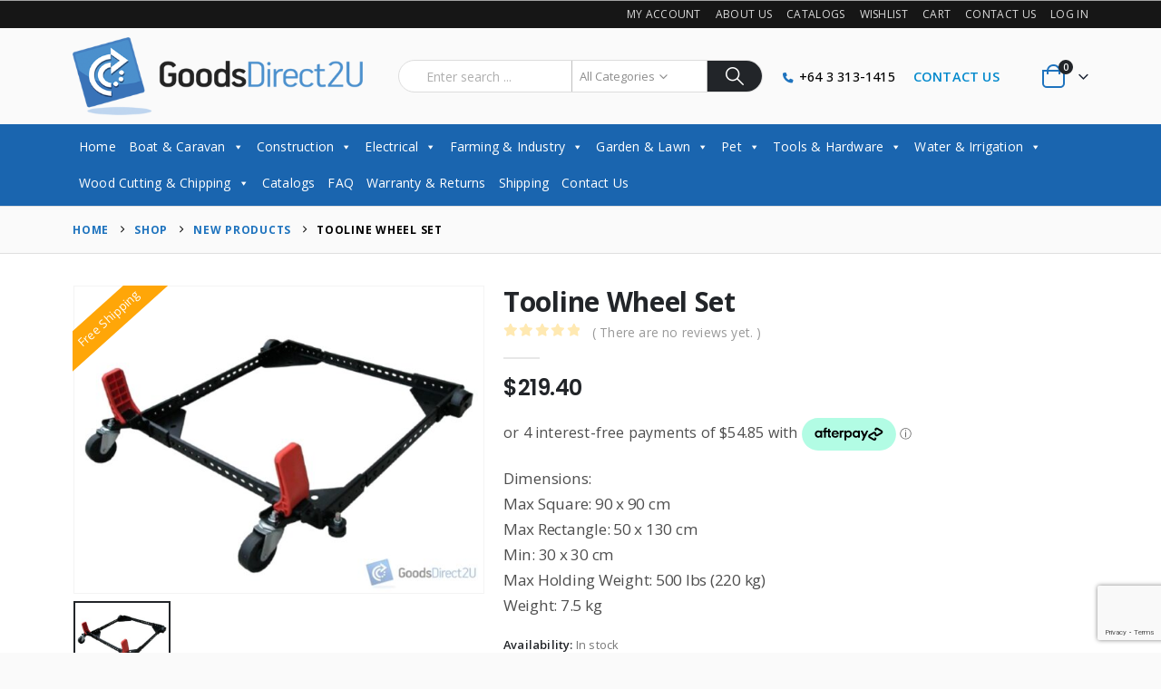

--- FILE ---
content_type: text/html; charset=UTF-8
request_url: https://goodsdirect2u.co.nz/shop/new-products/tooline-wheel-set/
body_size: 78610
content:
	<!DOCTYPE html>
	<html class=""  lang="en-NZ">
	<head>
		<meta http-equiv="X-UA-Compatible" content="IE=edge" />
		<meta http-equiv="Content-Type" content="text/html; charset=UTF-8" />
		<meta name="viewport" content="width=device-width, initial-scale=1, minimum-scale=1" />

		<link rel="profile" href="https://gmpg.org/xfn/11" />
		<link rel="pingback" href="https://goodsdirect2u.co.nz/xmlrpc.php" />
		<meta name='robots' content='index, follow, max-image-preview:large, max-snippet:-1, max-video-preview:-1' />

	<!-- This site is optimized with the Yoast SEO plugin v26.6 - https://yoast.com/wordpress/plugins/seo/ -->
	<title>Tooline Wheel Set - GoodsDirect2U - NZ | Lifestyle, Garden, Farming, Electrical &amp; More</title>
	<link rel="canonical" href="https://goodsdirect2u.co.nz/shop/new-products/tooline-wheel-set/" />
	<meta property="og:locale" content="en_US" />
	<meta property="og:type" content="article" />
	<meta property="og:title" content="Tooline Wheel Set - GoodsDirect2U - NZ | Lifestyle, Garden, Farming, Electrical &amp; More" />
	<meta property="og:description" content="Dimensions: Max Square: 90 x 90 cm Max Rectangle: 50 x 130 cm Min: 30 x 30 cm Max Holding Weight: 500 lbs (220 kg) Weight: 7.5 kg" />
	<meta property="og:url" content="https://goodsdirect2u.co.nz/shop/new-products/tooline-wheel-set/" />
	<meta property="og:site_name" content="GoodsDirect2U - NZ | Lifestyle, Garden, Farming, Electrical &amp; More" />
	<meta property="article:publisher" content="https://www.facebook.com/GoodsDirect2U" />
	<meta property="article:modified_time" content="2026-01-13T11:48:07+00:00" />
	<meta property="og:image" content="https://goodsdirect2u.co.nz/wp-content/uploads/2022/11/GetFullPhoto-2087.jpg" />
	<meta property="og:image:width" content="700" />
	<meta property="og:image:height" content="525" />
	<meta property="og:image:type" content="image/jpeg" />
	<meta name="twitter:card" content="summary_large_image" />
	<meta name="twitter:label1" content="Est. reading time" />
	<meta name="twitter:data1" content="1 minute" />
	<script type="application/ld+json" class="yoast-schema-graph">{"@context":"https://schema.org","@graph":[{"@type":"WebPage","@id":"https://goodsdirect2u.co.nz/shop/new-products/tooline-wheel-set/","url":"https://goodsdirect2u.co.nz/shop/new-products/tooline-wheel-set/","name":"Tooline Wheel Set - GoodsDirect2U - NZ | Lifestyle, Garden, Farming, Electrical &amp; More","isPartOf":{"@id":"https://goodsdirect2u.co.nz/#website"},"primaryImageOfPage":{"@id":"https://goodsdirect2u.co.nz/shop/new-products/tooline-wheel-set/#primaryimage"},"image":{"@id":"https://goodsdirect2u.co.nz/shop/new-products/tooline-wheel-set/#primaryimage"},"thumbnailUrl":"https://goodsdirect2u.co.nz/wp-content/uploads/2022/11/GetFullPhoto-2087.jpg","datePublished":"2022-11-03T11:39:12+00:00","dateModified":"2026-01-13T11:48:07+00:00","breadcrumb":{"@id":"https://goodsdirect2u.co.nz/shop/new-products/tooline-wheel-set/#breadcrumb"},"inLanguage":"en-NZ","potentialAction":[{"@type":"ReadAction","target":["https://goodsdirect2u.co.nz/shop/new-products/tooline-wheel-set/"]}]},{"@type":"ImageObject","inLanguage":"en-NZ","@id":"https://goodsdirect2u.co.nz/shop/new-products/tooline-wheel-set/#primaryimage","url":"https://goodsdirect2u.co.nz/wp-content/uploads/2022/11/GetFullPhoto-2087.jpg","contentUrl":"https://goodsdirect2u.co.nz/wp-content/uploads/2022/11/GetFullPhoto-2087.jpg","width":700,"height":525},{"@type":"BreadcrumbList","@id":"https://goodsdirect2u.co.nz/shop/new-products/tooline-wheel-set/#breadcrumb","itemListElement":[{"@type":"ListItem","position":1,"name":"Home","item":"https://goodsdirect2u.co.nz/"},{"@type":"ListItem","position":2,"name":"Shop","item":"https://goodsdirect2u.co.nz/shop/"},{"@type":"ListItem","position":3,"name":"Tooline Wheel Set"}]},{"@type":"WebSite","@id":"https://goodsdirect2u.co.nz/#website","url":"https://goodsdirect2u.co.nz/","name":"GoodsDirect2U - NZ | Lifestyle, Garden, Farming, Electrical","description":"Selling Electrical, Farming, Garden, Pergolas, Greenhouses &amp; more products throughout NZ","publisher":{"@id":"https://goodsdirect2u.co.nz/#organization"},"alternateName":"GoodsDirect2U","potentialAction":[{"@type":"SearchAction","target":{"@type":"EntryPoint","urlTemplate":"https://goodsdirect2u.co.nz/?s={search_term_string}"},"query-input":{"@type":"PropertyValueSpecification","valueRequired":true,"valueName":"search_term_string"}}],"inLanguage":"en-NZ"},{"@type":"Organization","@id":"https://goodsdirect2u.co.nz/#organization","name":"GoodsDirect2U","url":"https://goodsdirect2u.co.nz/","logo":{"@type":"ImageObject","inLanguage":"en-NZ","@id":"https://goodsdirect2u.co.nz/#/schema/logo/image/","url":"https://goodsdirect2u.co.nz/wp-content/uploads/2025/01/Goods2U-Horizontal-2-small.png","contentUrl":"https://goodsdirect2u.co.nz/wp-content/uploads/2025/01/Goods2U-Horizontal-2-small.png","width":455,"height":139,"caption":"GoodsDirect2U"},"image":{"@id":"https://goodsdirect2u.co.nz/#/schema/logo/image/"},"sameAs":["https://www.facebook.com/GoodsDirect2U"]}]}</script>
	<!-- / Yoast SEO plugin. -->


<link rel='dns-prefetch' href='//cdn.jsdelivr.net' />
<link rel='dns-prefetch' href='//www.google.com' />
<link rel='dns-prefetch' href='//use.fontawesome.com' />

<link rel="alternate" type="application/rss+xml" title="GoodsDirect2U - NZ | Lifestyle, Garden, Farming, Electrical &amp; More &raquo; Feed" href="https://goodsdirect2u.co.nz/feed/" />
<link rel="alternate" type="application/rss+xml" title="GoodsDirect2U - NZ | Lifestyle, Garden, Farming, Electrical &amp; More &raquo; Comments Feed" href="https://goodsdirect2u.co.nz/comments/feed/" />
<link rel="alternate" type="application/rss+xml" title="GoodsDirect2U - NZ | Lifestyle, Garden, Farming, Electrical &amp; More &raquo; Tooline Wheel Set Comments Feed" href="https://goodsdirect2u.co.nz/shop/new-products/tooline-wheel-set/feed/" />
<link rel="alternate" title="oEmbed (JSON)" type="application/json+oembed" href="https://goodsdirect2u.co.nz/wp-json/oembed/1.0/embed?url=https%3A%2F%2Fgoodsdirect2u.co.nz%2Fshop%2Fnew-products%2Ftooline-wheel-set%2F" />
<link rel="alternate" title="oEmbed (XML)" type="text/xml+oembed" href="https://goodsdirect2u.co.nz/wp-json/oembed/1.0/embed?url=https%3A%2F%2Fgoodsdirect2u.co.nz%2Fshop%2Fnew-products%2Ftooline-wheel-set%2F&#038;format=xml" />
		<link rel="shortcut icon" href="//goodsdirect2u.co.nz/wp-content/uploads/2022/11/fav.png" type="image/x-icon" />
				<link rel="apple-touch-icon" href="" />
				<link rel="apple-touch-icon" sizes="120x120" href="" />
				<link rel="apple-touch-icon" sizes="76x76" href="" />
				<link rel="apple-touch-icon" sizes="152x152" href="" />
		<style id='wp-img-auto-sizes-contain-inline-css'>
img:is([sizes=auto i],[sizes^="auto," i]){contain-intrinsic-size:3000px 1500px}
/*# sourceURL=wp-img-auto-sizes-contain-inline-css */
</style>
<link data-minify="1" rel='stylesheet' id='xoo-aff-flags-css' href='https://goodsdirect2u.co.nz/wp-content/cache/background-css/1/goodsdirect2u.co.nz/wp-content/cache/min/1/wp-content/plugins/waitlist-woocommerce-premium/xoo-form-fields-fw/countries/flags.css?ver=1751112118&wpr_t=1768395640' media='all' />
<link data-minify="1" rel='stylesheet' id='xoo-aff-style-css' href='https://goodsdirect2u.co.nz/wp-content/cache/min/1/wp-content/plugins/waitlist-woocommerce-premium/xoo-form-fields-fw/assets/css/xoo-aff-style.css?ver=1751112118' media='all' />
<style id='xoo-aff-style-inline-css'>

.xoo-aff-input-group .xoo-aff-input-icon{
	background-color:  #eee;
	color:  #555;
	max-width: 40px;
	min-width: 40px;
	border: 1px solid  #ccc;
	border-right: 0;
	font-size: 14px;
}
.xoo-aff-group{
	margin-bottom: 30px;
}

.xoo-aff-group input[type="text"], .xoo-aff-group input[type="password"], .xoo-aff-group input[type="email"], .xoo-aff-group input[type="number"], .xoo-aff-group select, , .xoo-aff-group select + .select2{
	background-color: #fff;
	color: #777;
}

.xoo-aff-group input[type="text"]::placeholder, .xoo-aff-group input[type="password"]::placeholder, .xoo-aff-group input[type="email"]::placeholder, .xoo-aff-group input[type="number"]::placeholder, .xoo-aff-group select::placeholder{
	color: #777;
	opacity: 0.7;
}

.xoo-aff-group input[type="text"]:focus, .xoo-aff-group input[type="password"]:focus, .xoo-aff-group input[type="email"]:focus, .xoo-aff-group input[type="number"]:focus, .xoo-aff-group select:focus, , .xoo-aff-group select + .select2:focus{
	background-color: #ededed;
	color: #000;
}



	.xoo-aff-group input[type="text"], .xoo-aff-group input[type="password"], .xoo-aff-group input[type="email"], .xoo-aff-group input[type="number"], .xoo-aff-group select{
		border-bottom-left-radius: 0;
		border-top-left-radius: 0;
	}


/*# sourceURL=xoo-aff-style-inline-css */
</style>
<link data-minify="1" rel='stylesheet' id='xoo-aff-font-awesome5-css' href='https://goodsdirect2u.co.nz/wp-content/cache/min/1/releases/v5.5.0/css/all.css?ver=1751112118' media='all' />
<link data-minify="1" rel='stylesheet' id='select2-css' href='https://goodsdirect2u.co.nz/wp-content/cache/min/1/npm/select2@4.1.0-beta.1/dist/css/select2.min.css?ver=1751112118' media='all' />
<style id='wp-emoji-styles-inline-css'>

	img.wp-smiley, img.emoji {
		display: inline !important;
		border: none !important;
		box-shadow: none !important;
		height: 1em !important;
		width: 1em !important;
		margin: 0 0.07em !important;
		vertical-align: -0.1em !important;
		background: none !important;
		padding: 0 !important;
	}
/*# sourceURL=wp-emoji-styles-inline-css */
</style>
<link rel='stylesheet' id='wp-block-library-css' href='https://goodsdirect2u.co.nz/wp-includes/css/dist/block-library/style.min.css?ver=6.9' media='all' />
<style id='global-styles-inline-css'>
:root{--wp--preset--aspect-ratio--square: 1;--wp--preset--aspect-ratio--4-3: 4/3;--wp--preset--aspect-ratio--3-4: 3/4;--wp--preset--aspect-ratio--3-2: 3/2;--wp--preset--aspect-ratio--2-3: 2/3;--wp--preset--aspect-ratio--16-9: 16/9;--wp--preset--aspect-ratio--9-16: 9/16;--wp--preset--color--black: #000000;--wp--preset--color--cyan-bluish-gray: #abb8c3;--wp--preset--color--white: #ffffff;--wp--preset--color--pale-pink: #f78da7;--wp--preset--color--vivid-red: #cf2e2e;--wp--preset--color--luminous-vivid-orange: #ff6900;--wp--preset--color--luminous-vivid-amber: #fcb900;--wp--preset--color--light-green-cyan: #7bdcb5;--wp--preset--color--vivid-green-cyan: #00d084;--wp--preset--color--pale-cyan-blue: #8ed1fc;--wp--preset--color--vivid-cyan-blue: #0693e3;--wp--preset--color--vivid-purple: #9b51e0;--wp--preset--color--primary: var(--porto-primary-color);--wp--preset--color--secondary: var(--porto-secondary-color);--wp--preset--color--tertiary: var(--porto-tertiary-color);--wp--preset--color--quaternary: var(--porto-quaternary-color);--wp--preset--color--dark: var(--porto-dark-color);--wp--preset--color--light: var(--porto-light-color);--wp--preset--color--primary-hover: var(--porto-primary-light-5);--wp--preset--gradient--vivid-cyan-blue-to-vivid-purple: linear-gradient(135deg,rgb(6,147,227) 0%,rgb(155,81,224) 100%);--wp--preset--gradient--light-green-cyan-to-vivid-green-cyan: linear-gradient(135deg,rgb(122,220,180) 0%,rgb(0,208,130) 100%);--wp--preset--gradient--luminous-vivid-amber-to-luminous-vivid-orange: linear-gradient(135deg,rgb(252,185,0) 0%,rgb(255,105,0) 100%);--wp--preset--gradient--luminous-vivid-orange-to-vivid-red: linear-gradient(135deg,rgb(255,105,0) 0%,rgb(207,46,46) 100%);--wp--preset--gradient--very-light-gray-to-cyan-bluish-gray: linear-gradient(135deg,rgb(238,238,238) 0%,rgb(169,184,195) 100%);--wp--preset--gradient--cool-to-warm-spectrum: linear-gradient(135deg,rgb(74,234,220) 0%,rgb(151,120,209) 20%,rgb(207,42,186) 40%,rgb(238,44,130) 60%,rgb(251,105,98) 80%,rgb(254,248,76) 100%);--wp--preset--gradient--blush-light-purple: linear-gradient(135deg,rgb(255,206,236) 0%,rgb(152,150,240) 100%);--wp--preset--gradient--blush-bordeaux: linear-gradient(135deg,rgb(254,205,165) 0%,rgb(254,45,45) 50%,rgb(107,0,62) 100%);--wp--preset--gradient--luminous-dusk: linear-gradient(135deg,rgb(255,203,112) 0%,rgb(199,81,192) 50%,rgb(65,88,208) 100%);--wp--preset--gradient--pale-ocean: linear-gradient(135deg,rgb(255,245,203) 0%,rgb(182,227,212) 50%,rgb(51,167,181) 100%);--wp--preset--gradient--electric-grass: linear-gradient(135deg,rgb(202,248,128) 0%,rgb(113,206,126) 100%);--wp--preset--gradient--midnight: linear-gradient(135deg,rgb(2,3,129) 0%,rgb(40,116,252) 100%);--wp--preset--font-size--small: 13px;--wp--preset--font-size--medium: 20px;--wp--preset--font-size--large: 36px;--wp--preset--font-size--x-large: 42px;--wp--preset--spacing--20: 0.44rem;--wp--preset--spacing--30: 0.67rem;--wp--preset--spacing--40: 1rem;--wp--preset--spacing--50: 1.5rem;--wp--preset--spacing--60: 2.25rem;--wp--preset--spacing--70: 3.38rem;--wp--preset--spacing--80: 5.06rem;--wp--preset--shadow--natural: 6px 6px 9px rgba(0, 0, 0, 0.2);--wp--preset--shadow--deep: 12px 12px 50px rgba(0, 0, 0, 0.4);--wp--preset--shadow--sharp: 6px 6px 0px rgba(0, 0, 0, 0.2);--wp--preset--shadow--outlined: 6px 6px 0px -3px rgb(255, 255, 255), 6px 6px rgb(0, 0, 0);--wp--preset--shadow--crisp: 6px 6px 0px rgb(0, 0, 0);}:where(.is-layout-flex){gap: 0.5em;}:where(.is-layout-grid){gap: 0.5em;}body .is-layout-flex{display: flex;}.is-layout-flex{flex-wrap: wrap;align-items: center;}.is-layout-flex > :is(*, div){margin: 0;}body .is-layout-grid{display: grid;}.is-layout-grid > :is(*, div){margin: 0;}:where(.wp-block-columns.is-layout-flex){gap: 2em;}:where(.wp-block-columns.is-layout-grid){gap: 2em;}:where(.wp-block-post-template.is-layout-flex){gap: 1.25em;}:where(.wp-block-post-template.is-layout-grid){gap: 1.25em;}.has-black-color{color: var(--wp--preset--color--black) !important;}.has-cyan-bluish-gray-color{color: var(--wp--preset--color--cyan-bluish-gray) !important;}.has-white-color{color: var(--wp--preset--color--white) !important;}.has-pale-pink-color{color: var(--wp--preset--color--pale-pink) !important;}.has-vivid-red-color{color: var(--wp--preset--color--vivid-red) !important;}.has-luminous-vivid-orange-color{color: var(--wp--preset--color--luminous-vivid-orange) !important;}.has-luminous-vivid-amber-color{color: var(--wp--preset--color--luminous-vivid-amber) !important;}.has-light-green-cyan-color{color: var(--wp--preset--color--light-green-cyan) !important;}.has-vivid-green-cyan-color{color: var(--wp--preset--color--vivid-green-cyan) !important;}.has-pale-cyan-blue-color{color: var(--wp--preset--color--pale-cyan-blue) !important;}.has-vivid-cyan-blue-color{color: var(--wp--preset--color--vivid-cyan-blue) !important;}.has-vivid-purple-color{color: var(--wp--preset--color--vivid-purple) !important;}.has-black-background-color{background-color: var(--wp--preset--color--black) !important;}.has-cyan-bluish-gray-background-color{background-color: var(--wp--preset--color--cyan-bluish-gray) !important;}.has-white-background-color{background-color: var(--wp--preset--color--white) !important;}.has-pale-pink-background-color{background-color: var(--wp--preset--color--pale-pink) !important;}.has-vivid-red-background-color{background-color: var(--wp--preset--color--vivid-red) !important;}.has-luminous-vivid-orange-background-color{background-color: var(--wp--preset--color--luminous-vivid-orange) !important;}.has-luminous-vivid-amber-background-color{background-color: var(--wp--preset--color--luminous-vivid-amber) !important;}.has-light-green-cyan-background-color{background-color: var(--wp--preset--color--light-green-cyan) !important;}.has-vivid-green-cyan-background-color{background-color: var(--wp--preset--color--vivid-green-cyan) !important;}.has-pale-cyan-blue-background-color{background-color: var(--wp--preset--color--pale-cyan-blue) !important;}.has-vivid-cyan-blue-background-color{background-color: var(--wp--preset--color--vivid-cyan-blue) !important;}.has-vivid-purple-background-color{background-color: var(--wp--preset--color--vivid-purple) !important;}.has-black-border-color{border-color: var(--wp--preset--color--black) !important;}.has-cyan-bluish-gray-border-color{border-color: var(--wp--preset--color--cyan-bluish-gray) !important;}.has-white-border-color{border-color: var(--wp--preset--color--white) !important;}.has-pale-pink-border-color{border-color: var(--wp--preset--color--pale-pink) !important;}.has-vivid-red-border-color{border-color: var(--wp--preset--color--vivid-red) !important;}.has-luminous-vivid-orange-border-color{border-color: var(--wp--preset--color--luminous-vivid-orange) !important;}.has-luminous-vivid-amber-border-color{border-color: var(--wp--preset--color--luminous-vivid-amber) !important;}.has-light-green-cyan-border-color{border-color: var(--wp--preset--color--light-green-cyan) !important;}.has-vivid-green-cyan-border-color{border-color: var(--wp--preset--color--vivid-green-cyan) !important;}.has-pale-cyan-blue-border-color{border-color: var(--wp--preset--color--pale-cyan-blue) !important;}.has-vivid-cyan-blue-border-color{border-color: var(--wp--preset--color--vivid-cyan-blue) !important;}.has-vivid-purple-border-color{border-color: var(--wp--preset--color--vivid-purple) !important;}.has-vivid-cyan-blue-to-vivid-purple-gradient-background{background: var(--wp--preset--gradient--vivid-cyan-blue-to-vivid-purple) !important;}.has-light-green-cyan-to-vivid-green-cyan-gradient-background{background: var(--wp--preset--gradient--light-green-cyan-to-vivid-green-cyan) !important;}.has-luminous-vivid-amber-to-luminous-vivid-orange-gradient-background{background: var(--wp--preset--gradient--luminous-vivid-amber-to-luminous-vivid-orange) !important;}.has-luminous-vivid-orange-to-vivid-red-gradient-background{background: var(--wp--preset--gradient--luminous-vivid-orange-to-vivid-red) !important;}.has-very-light-gray-to-cyan-bluish-gray-gradient-background{background: var(--wp--preset--gradient--very-light-gray-to-cyan-bluish-gray) !important;}.has-cool-to-warm-spectrum-gradient-background{background: var(--wp--preset--gradient--cool-to-warm-spectrum) !important;}.has-blush-light-purple-gradient-background{background: var(--wp--preset--gradient--blush-light-purple) !important;}.has-blush-bordeaux-gradient-background{background: var(--wp--preset--gradient--blush-bordeaux) !important;}.has-luminous-dusk-gradient-background{background: var(--wp--preset--gradient--luminous-dusk) !important;}.has-pale-ocean-gradient-background{background: var(--wp--preset--gradient--pale-ocean) !important;}.has-electric-grass-gradient-background{background: var(--wp--preset--gradient--electric-grass) !important;}.has-midnight-gradient-background{background: var(--wp--preset--gradient--midnight) !important;}.has-small-font-size{font-size: var(--wp--preset--font-size--small) !important;}.has-medium-font-size{font-size: var(--wp--preset--font-size--medium) !important;}.has-large-font-size{font-size: var(--wp--preset--font-size--large) !important;}.has-x-large-font-size{font-size: var(--wp--preset--font-size--x-large) !important;}
/*# sourceURL=global-styles-inline-css */
</style>

<style id='classic-theme-styles-inline-css'>
/*! This file is auto-generated */
.wp-block-button__link{color:#fff;background-color:#32373c;border-radius:9999px;box-shadow:none;text-decoration:none;padding:calc(.667em + 2px) calc(1.333em + 2px);font-size:1.125em}.wp-block-file__button{background:#32373c;color:#fff;text-decoration:none}
/*# sourceURL=/wp-includes/css/classic-themes.min.css */
</style>
<link data-minify="1" rel='stylesheet' id='pisol-product-page-shipping-calculator-woocommerce-css' href='https://goodsdirect2u.co.nz/wp-content/cache/background-css/1/goodsdirect2u.co.nz/wp-content/cache/min/1/wp-content/plugins/product-page-shipping-calculator-for-woocommerce/public/css/pisol-product-page-shipping-calculator-woocommerce-public.css?ver=1751112125&wpr_t=1768395640' media='all' />
<style id='pisol-product-page-shipping-calculator-woocommerce-inline-css'>

            .pisol-ppscw-alert{
                background-color:#cccccc;
                color:#000000;
            }

            .pisol-ppscw-methods li{
                color:#000000;
            }

            .pisol-ppscw-methods li .woocommerce-Price-amount{
                color:#000000;
            }

            .button.pisol-shipping-calculator-button{
                background-color:;
                color:;
            }

            .button.pisol-update-address-button{
                background-color:;
                color:;
            }
        
/*# sourceURL=pisol-product-page-shipping-calculator-woocommerce-inline-css */
</style>
<link data-minify="1" rel='stylesheet' id='pisol-product-page-shipping-calculator-woocommerce-address-form-css' href='https://goodsdirect2u.co.nz/wp-content/cache/background-css/1/goodsdirect2u.co.nz/wp-content/cache/min/1/wp-content/plugins/product-page-shipping-calculator-for-woocommerce/public/css/address-form.css?ver=1751112118&wpr_t=1768395640' media='all' />
<link rel='stylesheet' id='woocommerce-advanced-product-labels-css' href='https://goodsdirect2u.co.nz/wp-content/plugins/woocommerce-advanced-product-labels/assets/front-end/css/woocommerce-advanced-product-labels.min.css?ver=1.1.4' media='all' />
<link rel='stylesheet' id='photoswipe-css' href='https://goodsdirect2u.co.nz/wp-content/cache/background-css/1/goodsdirect2u.co.nz/wp-content/plugins/woocommerce/assets/css/photoswipe/photoswipe.min.css?ver=10.4.3&wpr_t=1768395640' media='all' />
<link rel='stylesheet' id='photoswipe-default-skin-css' href='https://goodsdirect2u.co.nz/wp-content/cache/background-css/1/goodsdirect2u.co.nz/wp-content/plugins/woocommerce/assets/css/photoswipe/default-skin/default-skin.min.css?ver=10.4.3&wpr_t=1768395640' media='all' />
<style id='woocommerce-inline-inline-css'>
.woocommerce form .form-row .required { visibility: visible; }
/*# sourceURL=woocommerce-inline-inline-css */
</style>
<link data-minify="1" rel='stylesheet' id='megamenu-css' href='https://goodsdirect2u.co.nz/wp-content/cache/min/1/wp-content/uploads/maxmegamenu/style.css?ver=1751112118' media='all' />
<link data-minify="1" rel='stylesheet' id='dashicons-css' href='https://goodsdirect2u.co.nz/wp-content/cache/min/1/wp-includes/css/dashicons.min.css?ver=1751112118' media='all' />
<link rel='stylesheet' id='wcpr-country-flags-css' href='https://goodsdirect2u.co.nz/wp-content/cache/background-css/1/goodsdirect2u.co.nz/wp-content/plugins/woocommerce-photo-reviews/css/flags-64.min.css?ver=1.4.4&wpr_t=1768395640' media='all' />
<link data-minify="1" rel='stylesheet' id='woocommerce-photo-reviews-vote-icons-css' href='https://goodsdirect2u.co.nz/wp-content/cache/min/1/wp-content/plugins/woocommerce-photo-reviews/css/woocommerce-photo-reviews-vote-icons.min.css?ver=1751112125' media='all' />
<link data-minify="1" rel='stylesheet' id='wcpr-verified-badge-icon-css' href='https://goodsdirect2u.co.nz/wp-content/cache/min/1/wp-content/plugins/woocommerce-photo-reviews/css/woocommerce-photo-reviews-badge.min.css?ver=1751112125' media='all' />
<link data-minify="1" rel='stylesheet' id='woocommerce-photo-reviews-style-css' href='https://goodsdirect2u.co.nz/wp-content/cache/background-css/1/goodsdirect2u.co.nz/wp-content/cache/min/1/wp-content/plugins/woocommerce-photo-reviews/css/style.min.css?ver=1751112125&wpr_t=1768395640' media='all' />
<style id='woocommerce-photo-reviews-style-inline-css'>
.woocommerce-review__verified{color:#29d50b!important;}.wcpr-input-file-wrap .wcpr_image_upload_button.button, .wcpr-input-file-wrap .wcpr_image_upload_button.button{background-color:!important;color:!important;}.wcpr-filter-container{border:1px solid #e5e5e5;}.wcpr-filter-container .wcpr-filter-button{border:1px solid #e5e5e5;}.star-rating:before,.star-rating span:before,.stars a:hover:after, .stars a.active:after{color:#ffb600!important;}.rate-percent{background-color:#96588a;}:root{
        --upload_button_bg_color:;
        --upload_button_color:;
        }
/*# sourceURL=woocommerce-photo-reviews-style-inline-css */
</style>
<link rel='stylesheet' id='wcpr-swipebox-css-css' href='https://goodsdirect2u.co.nz/wp-content/cache/background-css/1/goodsdirect2u.co.nz/wp-content/plugins/woocommerce-photo-reviews/css/swipebox.min.css?ver=6.9&wpr_t=1768395640' media='all' />
<link data-minify="1" rel='stylesheet' id='wcpr-masonry-style-css' href='https://goodsdirect2u.co.nz/wp-content/cache/min/1/wp-content/plugins/woocommerce-photo-reviews/css/masonry.min.css?ver=1751112125' media='all' />
<style id='wcpr-masonry-style-inline-css'>
.wcpr-grid{background-color:;}.wcpr-grid>.wcpr-grid-item,#wcpr-modal-wrap{background-color:#f3f3f3;}.wcpr-grid>.wcpr-grid-item,#reviews-content-right,#reviews-content-right>.reviews-content-right-meta,#reviews-content-right>.wcpr-single-product-summary>h1.product_title{color:#000;}
/*# sourceURL=wcpr-masonry-style-inline-css */
</style>
<link data-minify="1" rel='stylesheet' id='xoo-wl-style-css' href='https://goodsdirect2u.co.nz/wp-content/cache/min/1/wp-content/plugins/waitlist-woocommerce-premium/assets/css/xoo-wl-style.css?ver=1751112118' media='all' />
<style id='xoo-wl-style-inline-css'>

			button.xoo-wl-action-btn{
				background-color: #333;
				color: #fff;
			}
			button.xoo-wl-submit-btn{
				max-width: 300px;
			}
			button.xoo-wl-open-form-btn{
				max-width: 300px;
			}
			.xoo-wl-inmodal{
				max-width: 800px;
				max-height: 600px;
			}
			.xoo-wl-sidebar{
    			background-image: var(--wpr-bg-cbf73348-f502-4aa1-98de-64a0495f5b61);
    			min-width: 40%;
    		}
		
				.xoo-wl-modal:before {
				    content: '';
				    display: inline-block;
				    height: 100%;
				    vertical-align: middle;
				    margin-right: -0.25em;
				}
			
/*# sourceURL=xoo-wl-style-inline-css */
</style>
<link data-minify="1" rel='stylesheet' id='xoo-wl-fonts-css' href='https://goodsdirect2u.co.nz/wp-content/cache/min/1/wp-content/plugins/waitlist-woocommerce-premium/assets/css/xoo-wl-fonts.css?ver=1751112118' media='all' />
<link data-minify="1" rel='stylesheet' id='porto-fs-progress-bar-css' href='https://goodsdirect2u.co.nz/wp-content/cache/min/1/wp-content/themes/porto/inc/lib/woocommerce-shipping-progress-bar/shipping-progress-bar.css?ver=1751112118' media='all' />
<link data-minify="1" rel='stylesheet' id='porto-css-vars-css' href='https://goodsdirect2u.co.nz/wp-content/cache/min/1/wp-content/uploads/porto_styles/theme_css_vars.css?ver=1751112118' media='all' />
<link data-minify="1" rel='stylesheet' id='js_composer_front-css' href='https://goodsdirect2u.co.nz/wp-content/cache/background-css/1/goodsdirect2u.co.nz/wp-content/cache/min/1/wp-content/plugins/js_composer/assets/css/js_composer.min.css?ver=1751112118&wpr_t=1768395640' media='all' />
<link data-minify="1" rel='stylesheet' id='bootstrap-css' href='https://goodsdirect2u.co.nz/wp-content/cache/min/1/wp-content/uploads/porto_styles/bootstrap.css?ver=1751112118' media='all' />
<link data-minify="1" rel='stylesheet' id='porto-plugins-css' href='https://goodsdirect2u.co.nz/wp-content/cache/background-css/1/goodsdirect2u.co.nz/wp-content/cache/min/1/wp-content/themes/porto/css/plugins.css?ver=1751112118&wpr_t=1768395640' media='all' />
<link data-minify="1" rel='stylesheet' id='porto-theme-css' href='https://goodsdirect2u.co.nz/wp-content/cache/background-css/1/goodsdirect2u.co.nz/wp-content/cache/min/1/wp-content/themes/porto/css/theme.css?ver=1751112118&wpr_t=1768395640' media='all' />
<link data-minify="1" rel='stylesheet' id='porto-animate-css' href='https://goodsdirect2u.co.nz/wp-content/cache/min/1/wp-content/themes/porto/css/part/animate.css?ver=1751112118' media='all' />
<link data-minify="1" rel='stylesheet' id='porto-widget-text-css' href='https://goodsdirect2u.co.nz/wp-content/cache/min/1/wp-content/themes/porto/css/part/widget-text.css?ver=1751112118' media='all' />
<link data-minify="1" rel='stylesheet' id='porto-widget-tag-cloud-css' href='https://goodsdirect2u.co.nz/wp-content/cache/min/1/wp-content/themes/porto/css/part/widget-tag-cloud.css?ver=1751112118' media='all' />
<link data-minify="1" rel='stylesheet' id='porto-widget-follow-us-css' href='https://goodsdirect2u.co.nz/wp-content/cache/min/1/wp-content/themes/porto/css/part/widget-follow-us.css?ver=1751112118' media='all' />
<link data-minify="1" rel='stylesheet' id='porto-blog-legacy-css' href='https://goodsdirect2u.co.nz/wp-content/cache/min/1/wp-content/themes/porto/css/part/blog-legacy.css?ver=1751112118' media='all' />
<link data-minify="1" rel='stylesheet' id='porto-side-menu-css' href='https://goodsdirect2u.co.nz/wp-content/cache/min/1/wp-content/themes/porto/css/part/side-accordion.css?ver=1751112118' media='all' />
<link data-minify="1" rel='stylesheet' id='porto-header-shop-css' href='https://goodsdirect2u.co.nz/wp-content/cache/background-css/1/goodsdirect2u.co.nz/wp-content/cache/min/1/wp-content/themes/porto/css/part/header-shop.css?ver=1751112118&wpr_t=1768395640' media='all' />
<link data-minify="1" rel='stylesheet' id='porto-header-legacy-css' href='https://goodsdirect2u.co.nz/wp-content/cache/min/1/wp-content/themes/porto/css/part/header-legacy.css?ver=1751112118' media='all' />
<link data-minify="1" rel='stylesheet' id='porto-footer-legacy-css' href='https://goodsdirect2u.co.nz/wp-content/cache/min/1/wp-content/themes/porto/css/part/footer-legacy.css?ver=1751112118' media='all' />
<link data-minify="1" rel='stylesheet' id='porto-side-nav-panel-css' href='https://goodsdirect2u.co.nz/wp-content/cache/min/1/wp-content/themes/porto/css/part/side-nav-panel.css?ver=1751112118' media='all' />
<link data-minify="1" rel='stylesheet' id='porto-revslider-css' href='https://goodsdirect2u.co.nz/wp-content/cache/min/1/wp-content/themes/porto/css/part/revslider.css?ver=1751112118' media='all' />
<link rel='stylesheet' id='porto-media-mobile-sidebar-css' href='https://goodsdirect2u.co.nz/wp-content/themes/porto/css/part/media-mobile-sidebar.css?ver=7.7.2' media='(max-width:991px)' />
<link data-minify="1" rel='stylesheet' id='porto-shortcodes-css' href='https://goodsdirect2u.co.nz/wp-content/cache/background-css/1/goodsdirect2u.co.nz/wp-content/cache/min/1/wp-content/uploads/porto_styles/shortcodes.css?ver=1751112118&wpr_t=1768395640' media='all' />
<link data-minify="1" rel='stylesheet' id='porto-theme-shop-css' href='https://goodsdirect2u.co.nz/wp-content/cache/min/1/wp-content/themes/porto/css/theme_shop.css?ver=1751112118' media='all' />
<link data-minify="1" rel='stylesheet' id='porto-only-product-css' href='https://goodsdirect2u.co.nz/wp-content/cache/min/1/wp-content/themes/porto/css/part/only-product.css?ver=1751112125' media='all' />
<link data-minify="1" rel='stylesheet' id='porto-shop-legacy-css' href='https://goodsdirect2u.co.nz/wp-content/cache/min/1/wp-content/themes/porto/css/part/shop-legacy.css?ver=1751112118' media='all' />
<link data-minify="1" rel='stylesheet' id='porto-shop-sidebar-base-css' href='https://goodsdirect2u.co.nz/wp-content/cache/min/1/wp-content/themes/porto/css/part/shop-sidebar-base.css?ver=1751112125' media='all' />
<link data-minify="1" rel='stylesheet' id='porto-theme-wpb-css' href='https://goodsdirect2u.co.nz/wp-content/cache/min/1/wp-content/themes/porto/css/theme_wpb.css?ver=1751112118' media='all' />
<link data-minify="1" rel='stylesheet' id='porto-dynamic-style-css' href='https://goodsdirect2u.co.nz/wp-content/cache/background-css/1/goodsdirect2u.co.nz/wp-content/cache/min/1/wp-content/uploads/porto_styles/dynamic_style.css?ver=1751112118&wpr_t=1768395640' media='all' />
<link data-minify="1" rel='stylesheet' id='porto-type-builder-css' href='https://goodsdirect2u.co.nz/wp-content/cache/min/1/wp-content/plugins/porto-functionality/builders/assets/type-builder.css?ver=1751112118' media='all' />
<link data-minify="1" rel='stylesheet' id='porto-sp-skeleton-css' href='https://goodsdirect2u.co.nz/wp-content/cache/min/1/wp-content/themes/porto/css/theme/shop/single-product/skeleton.css?ver=1751112125' media='all' />
<link data-minify="1" rel='stylesheet' id='porto-style-css' href='https://goodsdirect2u.co.nz/wp-content/cache/min/1/wp-content/themes/porto/style.css?ver=1751112118' media='all' />
<style id='porto-style-inline-css'>
.side-header-narrow-bar-logo{max-width:320px}#header,.sticky-header .header-main.sticky{border-top:1px solid #a3a3a3}@media (min-width:992px){}.page-top .page-title-wrap{line-height:0}.page-top .page-title:not(.b-none):after{content:'';position:absolute;width:100%;left:0;border-bottom:1px solid var(--porto-primary-color);bottom:-13px}.product-images .img-thumbnail .inner,.product-images .img-thumbnail .inner img{-webkit-transform:none;transform:none}.sticky-product{position:fixed;top:0;left:0;width:100%;z-index:1001;background-color:#fff;box-shadow:0 3px 5px rgba(0,0,0,0.08);padding:15px 0}.sticky-product.pos-bottom{top:auto;bottom:var(--porto-icon-menus-mobile,0);box-shadow:0 -3px 5px rgba(0,0,0,0.08)}.sticky-product .container{display:-ms-flexbox;display:flex;-ms-flex-align:center;align-items:center;-ms-flex-wrap:wrap;flex-wrap:wrap}.sticky-product .sticky-image{max-width:60px;margin-right:15px}.sticky-product .add-to-cart{-ms-flex:1;flex:1;text-align:right;margin-top:5px}.sticky-product .product-name{font-size:16px;font-weight:600;line-height:inherit;margin-bottom:0}.sticky-product .sticky-detail{line-height:1.5;display:-ms-flexbox;display:flex}.sticky-product .star-rating{margin:5px 15px;font-size:1em}.sticky-product .availability{padding-top:2px}.sticky-product .sticky-detail .price{font-family:Open Sans,Open Sans,sans-serif;font-weight:400;margin-bottom:0;font-size:1.3em;line-height:1.5}.sticky-product.pos-top:not(.hide){top:0;opacity:1;visibility:visible;transform:translate3d( 0,0,0 )}.sticky-product.pos-top.scroll-down{opacity:0 !important;visibility:hidden;transform:translate3d( 0,-100%,0 )}.sticky-product.sticky-ready{transition:left .3s,visibility 0.3s,opacity 0.3s,transform 0.3s,top 0.3s ease}.sticky-product .quantity.extra-type{display:none}@media (min-width:992px){body.single-product .sticky-product .container{padding-left:calc(var(--porto-grid-gutter-width) / 2);padding-right:calc(var(--porto-grid-gutter-width) / 2)}}.sticky-product .container{padding-left:var(--porto-fluid-spacing);padding-right:var(--porto-fluid-spacing)}@media (max-width:768px){.sticky-product .sticky-image,.sticky-product .sticky-detail,.sticky-product{display:none}.sticky-product.show-mobile{display:block;padding-top:10px;padding-bottom:10px}.sticky-product.show-mobile .add-to-cart{margin-top:0}.sticky-product.show-mobile .single_add_to_cart_button{margin:0;width:100%}}#header.sticky-header .main-menu > li.menu-item > a,#header.sticky-header .main-menu > li.menu-custom-content a{color:#ffffff}#header.sticky-header .main-menu > li.menu-item:hover > a,#header.sticky-header .main-menu > li.menu-item.active:hover > a,#header.sticky-header .main-menu > li.menu-custom-content:hover a{color:#3ca3f2}h1,h2,h3,h4,h5{letter-spacing:-0.01em}@media (min-width:1440px){.container{max-width:1366px}#header .searchform.searchform-cats input{width:350px}}.section-title{text-transform:none;font-weight:600}#header .header-top .mega-menu > li.menu-item > a,#header .header-top,.welcome-msg{font-weight:400}.sticky-header .main-menu-wrap .menu-left{width:125px}#main-menu .mega-menu > li.menu-item{margin-right:23px}#header .searchform{line-height:48px;border:none;font-size:14px}#header .searchform input{padding-left:30px}#header .searchform button{border-radius:0 25px 25px 0;font-size:20px;color:#fff;background:#222529}#header .searchform button i:before{font-weight:400}@media (min-width:768px){#header .searchform select,#header .searchform .selectric .label{padding:0 25px}#header .searchform .selectric-cat,#header .searchform select{width:150px;font-size:13px}#header .searchform button{padding:0 24px 0 20px}#header .searchform .live-search-list{right:64px}}#header .searchform input,#header .searchform select,#header .searchform .selectric .label,#header .searchform button{height:48px;line-height:inherit}#header .top-links > li.menu-item:slafter{color:#e7e7e7;margin:0 15px 0 10px;opacity:1;font-size:1.2em}#header .gap{margin:0 15px;color:#e7e7e7;font-size:1.2em}#header .mobile-toggle{background:none}#mini-cart .minicart-icon{width:25px;height:20px;border:2px solid #1e73be;border-radius:0 0 5px 5px;position:relative;margin:6px 3px 0}#mini-cart .minicart-icon:before{contewnt:'';position:absolute;border:2px solid;border-color:inherit;border-bottom:none;border-radius:10px 10px 0 0;left:50%;top:-8px;margin-left:-7.5px;width:15px;height:11px}#mini-cart .cart-items{background:#222529}.header-main .header-contact a:hover{color:#1e73be}.sticky-header #mini-cart .minicart-icon{border-color:#222529}.page-top{font-weight:700;letter-spacing:.05em}.section{padding:70px 0 20px;margin:0}#header .header-contact{border:none;font-size:27px;padding:0;margin-right:0}#header.sticky-header .header-contact a,#header.sticky-header .header-main .header-contact a:hover,#header.sticky-header .mobile-toggle{color:#222529}@media (max-width:991px){#header .header-contact{display:inline-block}}.home .header-wrapper{box-shadow:0 28px 57px rgba(0,0,0,.06);z-index:99}.home-subcats .porto-sicon-box{border:1px solid #e7e7e7;padding:2rem;-webkit-align-items:center;-ms-flex-align:center;align-items:center}.home-subcats .porto-sicon-left .porto-sicon-img{margin-right:2rem}.home-subcats .porto-sicon-box > div{flex:1}.home-subcats .btn,.home-ads .btn{font-size:12px;font-weight:700;letter-spacing:-0.025em;text-transform:uppercase;padding:.5rem 1.25rem}.home-subcats .porto-sicon-header + .porto-sicon-description{margin-top:10px}ul.products li.product{transition:box-shadow .2s;padding-top:10px}ul.products li.product:hover,ul.products li.product-category:hover .thumb-info{box-shadow:0 5px 25px 0 rgba(0,0,0,0.1)}ul.products li.product:hover .product-image,ul.products-slider li.product:hover{box-shadow:none}ul.products li.product-category .thumb-info{background:#fff}ul.products li.product-category .thumb-info-title{transition:none}ul.products li.product-category .thumb-info-title h3{font-size:15px;font-weight:600;text-transform:none}ul.products li.product-category:hover .thumb-info-title{color:#ff6840}li.product-outimage_aq_onimage .add-links .quickview{background:#222529}.tab-content ul.products .category-list,.tab-content ul.products li.product-col .rating-wrap{display:none}.price{color:#c74f33}ul.products li.product-col h3,.product-title{color:#222329}#main > .container > .shop-loop-before{margin-top:20px;margin-bottom:20px}.top_sale_product{border:3px solid #f4631b}.top_sale_product .product .category-list,.top_sale_product .add-links-wrap,.top_sale_product .sale-product-daily-deal:before{display:none}.top_sale_product .product{box-shadow:none !important;padding-top:0 !important}.top_sale_product .product-inner{text-align:center;position:relative}.top_sale_product ul.products .product .product-content{padding:.25rem 1rem 3rem;display:flex;flex-direction:column}.top_sale_product ul.products,.top_sale_product ul.products li.product-col .product-image,.top_sale_product ul.products li.product-col .rating-wrap{margin-bottom:.25rem}.top_sale_product .product-image:before{content:'Flash Deals';position:absolute;left:0;width:100%;z-index:2;top:1rem;color:#222529;font-size:16px;font-weight:700}.top_sale_product .product-image .labels{right:-3px;left:auto;top:-3px;letter-spacing:-0.01em}.top_sale_product .product-image .labels:before{content:'SALE';display:block;padding:5px 11px;font-size:16px;font-weight:700;background:#f4631b;color:#fff}.top_sale_product .product-image .labels .onsale{font-size:14px;line-height:16px;font-weight:700;background:#222529}.top_sale_product .sale-product-daily-deal{bottom:-8.5rem;color:#444;background:#f4f4f4;border-radius:2rem;left:15%;right:15%}.top_sale_product .products li.product-col h3{font-size:16px;margin-bottom:0}.top_sale_product .star-rating{display:inline-block}.top_sale_product .rating-wrap{width:100%}.top_sale_product .sale-product-daily-deal .daily-deal-title{color:#444}body.woocommerce-page.archive .sidebar-content .widget .widget-title{font-size:12px;color:#000;font-weight:700;letter-spacing:.05em;border-bottom:1px solid #dfdfdf;padding:8px 0;margin:0 0 10px -15px}.woocommerce-page .sidebar-content .widget-title{font-size:12px;color:#000;font-weight:700;letter-spacing:.05em}body.woocommerce-page.archive .sidebar-content{border:none}body.woocommerce-page.archive .sidebar-content aside.widget{padding:0 0 0 15px;margin-bottom:30px;border-bottom:none}.sidebar .product-categories li > a,.widget_layered_nav ul li > a{font-size:12px;font-weight:400;color:#000}.sidebar .product-categories li > a:hover{color:#000}.sidebar .product-categories li>a,.widget>div>ul,.widget>ul{font-weight:400;font-size:12px}.widget>div>ul li,.widget>ul li{line-height:1.8}.sidebar-content .filter-item-list{display:block}.sidebar-content .filter-item-list .filter-color{margin-bottom:10px;text-indent:37px;line-height:18px}.widget_product_categories .widget-title .toggle,.widget_price_filter .widget-title .toggle,.widget_layered_nav .widget-title .toggle,.widget_layered_nav_filters .widget-title .toggle,.widget_rating_filter .widget-title .toggle{right:-4px}.widget_product_categories ul li .toggle{font-size:12px}.woocommerce-pagination ul li .page-numbers{font-weight:700;font-size:14px;color:#706f6c}.woocommerce-pagination ul li .prev,.woocommerce-pagination ul li .next{border:none}.footer-top{padding-top:20px;padding-bottom:20px}#footer .widgettitle,#footer .widget-title{font-size:16px;font-weight:700;text-transform:none}#footer .footer-bottom{font-size:13px}.footer-top .widget_wysija_cont{display:table;width:100%}.footer-top .wysija-paragraph{display:table-cell;vertical-align:middle}.footer-top .widget_wysija_cont .wysija-input{border-radius:24px 0 0 24px;padding-left:25px;border:none;height:48px;font-size:1em}.footer-top .widget_wysija_cont .wysija-submit{padding-left:25px;padding-right:30px;border-radius:0 24px 24px 0;height:48px;font-size:12px;font-weight:600;background:#333}#footer .footer-main > .container{padding-top:3rem;padding-bottom:1rem}#footer .footer-main > .container:after{display:block;content:'';position:absolute;left:10px;bottom:0;width:calc(100% - 20px);border-bottom:1px solid #e1e1e1}#footer .widget_product_categories > ul,#footer .widget_product_categories li > a{padding:0}#footer .widget_product_categories .toggle{display:none}#footer .footer-bottom .footer-center img{max-width:200px}#footer .widget.contact-info i{display:none}.widget.contact-info .contact-info-block .contact-details strong,.widget.contact-info .contact-info-block .contact-details span{padding-left:0}#footer .widget.contact-info .contact-details strong,#footer .follow-us .widget-title{font-weight:600;font-size:11px;line-height:1;text-transform:uppercase;color:#777;margin-bottom:0}.widget.contact-info .contact-info-block .contact-details span,#footer .contact-info-block .contact-details a{font-size:16px;color:#222529;font-weight:700}#footer .follow-us a{box-shadow:none;margin:4px 0 0}@media (min-width:768px){.footer-main .col-lg-6,#footer .contact-details{display:-ms-flexbox;display:flex;-ms-flex-wrap:wrap;flex-wrap:wrap}#footer .contact-details li{width:50%;flex:0 0 auto}.footer-main .col-lg-6 > .widget:first-child{max-width:100%;-ms-flex:0 0 100%;flex:0 0 100%}.footer-main .col-lg-6 .widget.contact-info{max-width:60%;-ms-flex:0 0 60%;flex:0 0 60%}}.footer-main .widget_media_image img{max-width:111px}.newsletter-popup-form{position:relative;max-width:740px}#header .searchform{border:1px solid #ddd}ul.products .woocommerce-loop-product__title,.product_list_widget .product-details a{white-space:normal}.header-contact{font-size:12px}#header .mobile-toggle{background:#1e73be !important}.sidebar .product-categories li>a{font-size:15px}@media (max-width:575px){#header .header-right .searchform{right:-74px}}#header .searchform input{width:252px}#header .searchform-popup .search-toggle:hover{color:#1e73be}.home-slider .porto-ibanner h2{font-size:50px !important;text-transform:capitalize !important;margin-top:15px !important}.home .product-image .out-of-stock{display:none!important}#mini-cart .minicart-icon:before{content:''}.yith-wcwl-add-to-wishlist .add_to_wishlist:before{content:"\f004";font-family:"Font Awesome 5 Free";font-weight:900;color:#f50000}.label-wrap.wapl-diagonal-bar{font-size:13px;z-index:9}#login-form-popup{background:#fff;padding:15px}.star-rating{display:none}#phplist-integration,#text-12{margin-bottom:1rem;margin-top:1rem !important}.phplist label{margin-right:5px;font-weight:600}.phplist br{display:none}
/*# sourceURL=porto-style-inline-css */
</style>
<link data-minify="1" rel='stylesheet' id='porto-360-gallery-css' href='https://goodsdirect2u.co.nz/wp-content/cache/min/1/wp-content/themes/porto/inc/lib/threesixty/threesixty.css?ver=1751112125' media='all' />
<link rel='stylesheet' id='styles-child-css' href='https://goodsdirect2u.co.nz/wp-content/themes/porto-child/style.css?ver=6.9' media='all' />
<script id="jquery-core-js-extra">
var pi_ppscw_setting = {"wc_ajax_url":"/?wc-ajax=%%endpoint%%","ajaxUrl":"https://goodsdirect2u.co.nz/wp-admin/admin-ajax.php","loading":"Loading..","auto_select_country":"NZ","load_location_by_ajax":"0"};
//# sourceURL=jquery-core-js-extra
</script>
<script src="https://goodsdirect2u.co.nz/wp-includes/js/jquery/jquery.min.js?ver=3.7.1" id="jquery-core-js"></script>
<script src="https://goodsdirect2u.co.nz/wp-includes/js/jquery/jquery-migrate.min.js?ver=3.4.1" id="jquery-migrate-js"></script>
<script src="https://goodsdirect2u.co.nz/wp-content/plugins/woocommerce/assets/js/jquery-blockui/jquery.blockUI.min.js?ver=2.7.0-wc.10.4.3" id="wc-jquery-blockui-js" data-wp-strategy="defer"></script>
<script src="https://goodsdirect2u.co.nz/wp-content/plugins/woocommerce/assets/js/js-cookie/js.cookie.min.js?ver=2.1.4-wc.10.4.3" id="wc-js-cookie-js" data-wp-strategy="defer"></script>
<script id="woocommerce-js-extra">
var woocommerce_params = {"ajax_url":"/wp-admin/admin-ajax.php","wc_ajax_url":"/?wc-ajax=%%endpoint%%","i18n_password_show":"Show password","i18n_password_hide":"Hide password"};
//# sourceURL=woocommerce-js-extra
</script>
<script src="https://goodsdirect2u.co.nz/wp-content/plugins/woocommerce/assets/js/frontend/woocommerce.min.js?ver=10.4.3" id="woocommerce-js" data-wp-strategy="defer"></script>
<script id="wc-country-select-js-extra">
var wc_country_select_params = {"countries":"{\"NZ\":{\"NL\":\"Northland - Excluding Rural\",\"NLR\":\"Northland - Including Rural\",\"AK\":\"Auckland - Excluding Rural\",\"AKR\":\"Auckland - Including Rural\",\"WHI\":\"Waiheke Island - Excluding Rural\",\"WHIR\":\"Waiheke Island - Including Rural\",\"WA\":\"Waikato - Excluding Rural\",\"WAR\":\"Waikato - Including Rural\",\"BP\":\"Bay of Plenty - Excluding Rural\",\"BPR\":\"Bay of Plenty - Including Rural\",\"TK\":\"Taranaki - Excluding Rural\",\"TKR\":\"Taranaki - Including Rural\",\"HB\":\"Hawkes Bay - Excluding Rural\",\"HBR\":\"Hawkes Bay - Including Rural\",\"MW\":\"Manawatu-Wanganui - Excluding Rural\",\"MWR\":\"Manawatu-Wanganui - Including Rural\",\"WE\":\"Wellington - Excluding Rural\",\"WER\":\"Wellington - Including Rural\",\"NS\":\"Nelson - Excluding Rural\",\"NSR\":\"Nelson - Including Rural\",\"MB\":\"Marlborough - Excluding Rural\",\"MBR\":\"Marlborough - Including Rural\",\"TM\":\"Tasman - Excluding Rural\",\"TMR\":\"Tasman - Including Rural\",\"WC\":\"West Coast - Excluding Rural\",\"WCR\":\"West Coast - Including Rural\",\"CT\":\"Canterbury - Excluding Rural\",\"CTR\":\"Canterbury - Including Rural\",\"CH\":\"Christchurch - Excluding Rural\",\"CHR\":\"Christchurch - Including Rural\",\"OT\":\"Otago - Excluding Rural\",\"OTR\":\"Otago - Including Rural\",\"SL\":\"Southland - Excluding Rural\",\"SLR\":\"Southland - Including Rural\"}}","i18n_select_state_text":"Select an option\u2026","i18n_no_matches":"No matches found","i18n_ajax_error":"Loading failed","i18n_input_too_short_1":"Please enter 1 or more characters","i18n_input_too_short_n":"Please enter %qty% or more characters","i18n_input_too_long_1":"Please delete 1 character","i18n_input_too_long_n":"Please delete %qty% characters","i18n_selection_too_long_1":"You can only select 1 item","i18n_selection_too_long_n":"You can only select %qty% items","i18n_load_more":"Loading more results\u2026","i18n_searching":"Searching\u2026"};
//# sourceURL=wc-country-select-js-extra
</script>
<script src="https://goodsdirect2u.co.nz/wp-content/plugins/woocommerce/assets/js/frontend/country-select.min.js?ver=10.4.3" id="wc-country-select-js" data-wp-strategy="defer"></script>
<script id="wc-address-i18n-js-extra">
var wc_address_i18n_params = {"locale":"{\"NZ\":{\"postcode\":{\"label\":\"Postcode\"},\"state\":{\"required\":true,\"label\":\"Region\"}},\"default\":{\"first_name\":{\"label\":\"First name\",\"required\":true,\"class\":[\"form-row-first\"],\"autocomplete\":\"given-name\",\"priority\":10},\"last_name\":{\"label\":\"Last name\",\"required\":true,\"class\":[\"form-row-last\"],\"autocomplete\":\"family-name\",\"priority\":20},\"company\":{\"label\":\"Company name\",\"class\":[\"form-row-wide\"],\"autocomplete\":\"organization\",\"priority\":30,\"required\":false},\"country\":{\"type\":\"country\",\"label\":\"Country/Region\",\"required\":true,\"class\":[\"form-row-wide\",\"address-field\",\"update_totals_on_change\"],\"autocomplete\":\"country\",\"priority\":40},\"address_1\":{\"label\":\"Street address\",\"placeholder\":\"House Number and Street, No Po Boxes. eg 82 Main Street\",\"required\":true,\"class\":[\"form-row-wide\",\"address-field\"],\"autocomplete\":\"address-line1\",\"priority\":50},\"address_2\":{\"label\":\"Flat, suite, unit, etc.\",\"label_class\":[\"screen-reader-text\"],\"placeholder\":\"Suburb. eg. Avondale\",\"class\":[\"form-row-wide\",\"address-field\"],\"autocomplete\":\"address-line2\",\"priority\":60,\"required\":false},\"city\":{\"label\":\"Town / City\",\"required\":true,\"class\":[\"form-row-wide\",\"address-field\"],\"autocomplete\":\"address-level2\",\"priority\":70},\"state\":{\"type\":\"state\",\"label\":\"State / County\",\"required\":true,\"class\":[\"form-row-wide\",\"address-field\"],\"validate\":[\"state\"],\"autocomplete\":\"address-level1\",\"priority\":80},\"postcode\":{\"label\":\"Postcode / ZIP\",\"required\":true,\"class\":[\"form-row-wide\",\"address-field\"],\"validate\":[\"postcode\"],\"autocomplete\":\"postal-code\",\"priority\":90}}}","locale_fields":"{\"address_1\":\"#billing_address_1_field, #shipping_address_1_field\",\"address_2\":\"#billing_address_2_field, #shipping_address_2_field\",\"state\":\"#billing_state_field, #shipping_state_field, #calc_shipping_state_field\",\"postcode\":\"#billing_postcode_field, #shipping_postcode_field, #calc_shipping_postcode_field\",\"city\":\"#billing_city_field, #shipping_city_field, #calc_shipping_city_field\"}","i18n_required_text":"required","i18n_optional_text":"optional"};
//# sourceURL=wc-address-i18n-js-extra
</script>
<script src="https://goodsdirect2u.co.nz/wp-content/plugins/woocommerce/assets/js/frontend/address-i18n.min.js?ver=10.4.3" id="wc-address-i18n-js" data-wp-strategy="defer"></script>
<script id="pisol-product-page-shipping-calculator-woocommerce-js-extra">
var pi_ppscw_data = {"select_variation":"Select variation","disable_shipping_method_list":"0","auto_select_country":"NZ","insert_location_message":"Insert your location to get the shipping method","auto_load_enabled":"disabled"};
//# sourceURL=pisol-product-page-shipping-calculator-woocommerce-js-extra
</script>
<script data-minify="1" src="https://goodsdirect2u.co.nz/wp-content/cache/min/1/wp-content/plugins/product-page-shipping-calculator-for-woocommerce/public/js/pisol-product-page-shipping-calculator-woocommerce-public.js?ver=1751112125" id="pisol-product-page-shipping-calculator-woocommerce-js"></script>
<script data-minify="1" src="https://goodsdirect2u.co.nz/wp-content/cache/min/1/wp-content/plugins/recaptcha-woo/js/rcfwc.js?ver=1751112118" id="rcfwc-js-js" defer data-wp-strategy="defer"></script>
<script src="https://www.google.com/recaptcha/api.js?hl=en_NZ" id="recaptcha-js" defer data-wp-strategy="defer"></script>
<script id="wc-add-to-cart-js-extra">
var wc_add_to_cart_params = {"ajax_url":"/wp-admin/admin-ajax.php","wc_ajax_url":"/?wc-ajax=%%endpoint%%","i18n_view_cart":"View cart","cart_url":"https://goodsdirect2u.co.nz/cart/","is_cart":"","cart_redirect_after_add":"no"};
//# sourceURL=wc-add-to-cart-js-extra
</script>
<script src="https://goodsdirect2u.co.nz/wp-content/plugins/woocommerce/assets/js/frontend/add-to-cart.min.js?ver=10.4.3" id="wc-add-to-cart-js" data-wp-strategy="defer"></script>
<script src="https://goodsdirect2u.co.nz/wp-content/plugins/woocommerce/assets/js/photoswipe/photoswipe.min.js?ver=4.1.1-wc.10.4.3" id="wc-photoswipe-js" defer data-wp-strategy="defer"></script>
<script src="https://goodsdirect2u.co.nz/wp-content/plugins/woocommerce/assets/js/photoswipe/photoswipe-ui-default.min.js?ver=4.1.1-wc.10.4.3" id="wc-photoswipe-ui-default-js" defer data-wp-strategy="defer"></script>
<script id="wc-single-product-js-extra">
var wc_single_product_params = {"i18n_required_rating_text":"Please select a rating","i18n_rating_options":["1 of 5 stars","2 of 5 stars","3 of 5 stars","4 of 5 stars","5 of 5 stars"],"i18n_product_gallery_trigger_text":"View full-screen image gallery","review_rating_required":"yes","flexslider":{"rtl":false,"animation":"slide","smoothHeight":true,"directionNav":false,"controlNav":"thumbnails","slideshow":false,"animationSpeed":500,"animationLoop":false,"allowOneSlide":false},"zoom_enabled":"","zoom_options":[],"photoswipe_enabled":"1","photoswipe_options":{"shareEl":false,"closeOnScroll":false,"history":false,"hideAnimationDuration":0,"showAnimationDuration":0},"flexslider_enabled":""};
//# sourceURL=wc-single-product-js-extra
</script>
<script src="https://goodsdirect2u.co.nz/wp-content/plugins/woocommerce/assets/js/frontend/single-product.min.js?ver=10.4.3" id="wc-single-product-js" defer data-wp-strategy="defer"></script>
<script data-minify="1" src="https://goodsdirect2u.co.nz/wp-content/cache/min/1/wp-content/plugins/js_composer/assets/js/vendors/woocommerce-add-to-cart.js?ver=1751112118" id="vc_woocommerce-add-to-cart-js-js"></script>
<script src="https://goodsdirect2u.co.nz/wp-content/plugins/woocommerce-photo-reviews/js/default-display-images.min.js?ver=1.4.4" id="wcpr-default-display-script-js"></script>
<script id="woocommerce-photo-reviews-script-js-extra">
var woocommerce_photo_reviews_params = {"ajaxurl":"https://goodsdirect2u.co.nz/wp-admin/admin-ajax.php","text_load_more":"Load more","text_loading":"Loading...","i18n_required_rating_text":"Please select a rating.","i18n_required_comment_text":"Please enter your comment.","i18n_minimum_comment_text":"Please enter your comment not less than 5 character.","i18n_required_name_text":"Please enter your name.","i18n_required_email_text":"Please enter your email.","warning_gdpr":"Please agree with our term and policy.","max_files":"6","upload_allow":["image/jpg","image/jpeg","image/bmp","image/png","image/webp","image/gif","video/mp4","video/webm","video/quicktime"],"max_file_size":"1000","required_image":"off","enable_photo":"on","warning_required_image":"Please upload at least one image for your review!","warning_max_files":"You can only upload maximum of 6 files.","warning_upload_allow":"'%file_name%' is not an allowed file type.","warning_max_file_size":"The size of '%file_name%' is greater than 1000 kB.","default_comments_page":"newest","comments_per_page":"50","sort":"1","display":"1","masonry_popup":"review","pagination_ajax":"","loadmore_button":"","allow_empty_comment":"","minimum_comment_length":"5","container":".wcpr-grid","comments_container_id":"comments","nonce":"370646c761","grid_class":"wcpr-grid wcpr-masonry-3-col wcpr-masonry-popup-review wcpr-enable-box-shadow","i18n_image_caption":"Caption for this image","image_caption_enable":"","restrict_number_of_reviews":"","wc_ajax_url":"/?wc-ajax=%%endpoint%%","review_rating_required":"yes"};
//# sourceURL=woocommerce-photo-reviews-script-js-extra
</script>
<script src="https://goodsdirect2u.co.nz/wp-content/plugins/woocommerce-photo-reviews/js/script.min.js?ver=1.4.4" id="woocommerce-photo-reviews-script-js"></script>
<script id="woocommerce-photo-reviews-shortcode-script-js-extra">
var woocommerce_photo_reviews_shortcode_params = {"ajaxurl":"https://goodsdirect2u.co.nz/wp-admin/admin-ajax.php"};
//# sourceURL=woocommerce-photo-reviews-shortcode-script-js-extra
</script>
<script src="https://goodsdirect2u.co.nz/wp-content/plugins/woocommerce-photo-reviews/js/shortcode-script.min.js?ver=1.4.4" id="woocommerce-photo-reviews-shortcode-script-js"></script>
<script src="https://goodsdirect2u.co.nz/wp-content/plugins/woocommerce-photo-reviews/js/swipebox.min.js?ver=6.9" id="wcpr-swipebox-js-js"></script>
<script src="https://goodsdirect2u.co.nz/wp-content/plugins/woocommerce-photo-reviews/js/masonry.min.js?ver=1.4.4" id="wcpr-masonry-script-js"></script>
<script src="https://goodsdirect2u.co.nz/wp-includes/js/dist/hooks.min.js?ver=dd5603f07f9220ed27f1" id="wp-hooks-js"></script>
<script id="wpm-js-extra">
var wpm = {"ajax_url":"https://goodsdirect2u.co.nz/wp-admin/admin-ajax.php","root":"https://goodsdirect2u.co.nz/wp-json/","nonce_wp_rest":"a01875701b","nonce_ajax":"c25cccbe22"};
//# sourceURL=wpm-js-extra
</script>
<script src="https://goodsdirect2u.co.nz/wp-content/plugins/woocommerce-google-adwords-conversion-tracking-tag/js/public/free/wpm-public.p1.min.js?ver=1.54.1" id="wpm-js"></script>
<script id="wc-cart-fragments-js-extra">
var wc_cart_fragments_params = {"ajax_url":"/wp-admin/admin-ajax.php","wc_ajax_url":"/?wc-ajax=%%endpoint%%","cart_hash_key":"wc_cart_hash_f154ed2e560b69b11226108962c16511","fragment_name":"wc_fragments_f154ed2e560b69b11226108962c16511","request_timeout":"15000"};
//# sourceURL=wc-cart-fragments-js-extra
</script>
<script src="https://goodsdirect2u.co.nz/wp-content/plugins/woocommerce/assets/js/frontend/cart-fragments.min.js?ver=10.4.3" id="wc-cart-fragments-js" defer data-wp-strategy="defer"></script>
<script></script><link rel="https://api.w.org/" href="https://goodsdirect2u.co.nz/wp-json/" /><link rel="alternate" title="JSON" type="application/json" href="https://goodsdirect2u.co.nz/wp-json/wp/v2/product/4026" /><link rel="EditURI" type="application/rsd+xml" title="RSD" href="https://goodsdirect2u.co.nz/xmlrpc.php?rsd" />
<meta name="generator" content="WordPress 6.9" />
<meta name="generator" content="WooCommerce 10.4.3" />
<link rel='shortlink' href='https://goodsdirect2u.co.nz/?p=4026' />
<!-- HFCM by 99 Robots - Snippet # 1: Google Ads -->
<!-- Google tag (gtag.js) -->
<script async src="https://www.googletagmanager.com/gtag/js?id=AW-11102478376"></script>
<script>
  window.dataLayer = window.dataLayer || [];
  function gtag(){dataLayer.push(arguments);}
  gtag('js', new Date());

  gtag('config', 'AW-11102478376');
</script>


<script>
  window.addEventListener('load',function(){
    if(window.location.pathname.indexOf("order-received")!=-1){
      gtag('event', 'conversion', {
        'send_to': 'AW-11102478376/_6nfCNjDso4YEKjAia4p',
        'value': parseFloat(jQuery('.woocommerce-Price-amount.amount').text().replace(/[^0-9.]/g,'')),
        'currency': 'NZD',
        'transaction_id': ''
      });
    }
  })
</script>
<!-- /end HFCM by 99 Robots -->
<!-- HFCM by 99 Robots - Snippet # 2: google verify shopping ads -->
<meta name="google-site-verification" content="B6XQ9lnRQUFYgKdekwZnYVLfIEJfQ4juYeVBqPC4hcQ" />
<!-- /end HFCM by 99 Robots -->
		<script type="text/javascript" id="webfont-queue">
		WebFontConfig = {
			google: { families: [ 'Open+Sans:300,400,500,600,700,800','Playfair+Display:400,700','Poppins:400,600,700','Oswald:400,600,700' ] }
		};
		(function(d) {
			var wf = d.createElement('script'), s = d.scripts[d.scripts.length - 1];
			wf.src = 'https://goodsdirect2u.co.nz/wp-content/themes/porto/js/libs/webfont.js';
			wf.async = true;
			s.parentNode.insertBefore(wf, s);
		})(document);</script>
			<noscript><style>.woocommerce-product-gallery{ opacity: 1 !important; }</style></noscript>
	
<!-- START Pixel Manager for WooCommerce -->

		<script>

			window.wpmDataLayer = window.wpmDataLayer || {};
			window.wpmDataLayer = Object.assign(window.wpmDataLayer, {"cart":{},"cart_item_keys":{},"version":{"number":"1.54.1","pro":false,"eligible_for_updates":false,"distro":"fms","beta":false,"show":true},"pixels":[],"shop":{"list_name":"Product | Tooline Wheel Set","list_id":"product_tooline-wheel-set","page_type":"product","product_type":"simple","currency":"NZD","selectors":{"addToCart":[],"beginCheckout":[]},"order_duplication_prevention":true,"view_item_list_trigger":{"test_mode":false,"background_color":"green","opacity":0.5,"repeat":true,"timeout":1000,"threshold":0.8},"variations_output":true,"session_active":true},"page":{"id":4026,"title":"Tooline Wheel Set","type":"product","categories":[],"parent":{"id":0,"title":"Tooline Wheel Set","type":"product","categories":[]}},"general":{"user_logged_in":false,"scroll_tracking_thresholds":[],"page_id":4026,"exclude_domains":[],"server_2_server":{"active":false,"user_agent_exclude_patterns":[],"ip_exclude_list":[],"pageview_event_s2s":{"is_active":false,"pixels":[]}},"consent_management":{"explicit_consent":false},"lazy_load_pmw":false,"chunk_base_path":"https://goodsdirect2u.co.nz/wp-content/plugins/woocommerce-google-adwords-conversion-tracking-tag/js/public/free/","modules":{"load_deprecated_functions":true}}});

		</script>

		
<!-- END Pixel Manager for WooCommerce -->
			<meta name="pm-dataLayer-meta" content="4026" class="wpmProductId"
				  data-id="4026">
					<script>
			(window.wpmDataLayer = window.wpmDataLayer || {}).products                = window.wpmDataLayer.products || {};
			window.wpmDataLayer.products[4026] = {"id":"4026","sku":"MB500 WHEEL SET FOR","price":219.4,"brand":"","quantity":1,"dyn_r_ids":{"post_id":"4026","sku":"MB500 WHEEL SET FOR","gpf":"woocommerce_gpf_4026","gla":"gla_4026"},"is_variable":false,"type":"simple","name":"Tooline Wheel Set","category":["New Products"],"is_variation":false};
					</script>
		<meta name="generator" content="Powered by WPBakery Page Builder - drag and drop page builder for WordPress."/>
<meta name="generator" content="Powered by Slider Revolution 6.7.39 - responsive, Mobile-Friendly Slider Plugin for WordPress with comfortable drag and drop interface." />
<script>function setREVStartSize(e){
			//window.requestAnimationFrame(function() {
				window.RSIW = window.RSIW===undefined ? window.innerWidth : window.RSIW;
				window.RSIH = window.RSIH===undefined ? window.innerHeight : window.RSIH;
				try {
					var pw = document.getElementById(e.c).parentNode.offsetWidth,
						newh;
					pw = pw===0 || isNaN(pw) || (e.l=="fullwidth" || e.layout=="fullwidth") ? window.RSIW : pw;
					e.tabw = e.tabw===undefined ? 0 : parseInt(e.tabw);
					e.thumbw = e.thumbw===undefined ? 0 : parseInt(e.thumbw);
					e.tabh = e.tabh===undefined ? 0 : parseInt(e.tabh);
					e.thumbh = e.thumbh===undefined ? 0 : parseInt(e.thumbh);
					e.tabhide = e.tabhide===undefined ? 0 : parseInt(e.tabhide);
					e.thumbhide = e.thumbhide===undefined ? 0 : parseInt(e.thumbhide);
					e.mh = e.mh===undefined || e.mh=="" || e.mh==="auto" ? 0 : parseInt(e.mh,0);
					if(e.layout==="fullscreen" || e.l==="fullscreen")
						newh = Math.max(e.mh,window.RSIH);
					else{
						e.gw = Array.isArray(e.gw) ? e.gw : [e.gw];
						for (var i in e.rl) if (e.gw[i]===undefined || e.gw[i]===0) e.gw[i] = e.gw[i-1];
						e.gh = e.el===undefined || e.el==="" || (Array.isArray(e.el) && e.el.length==0)? e.gh : e.el;
						e.gh = Array.isArray(e.gh) ? e.gh : [e.gh];
						for (var i in e.rl) if (e.gh[i]===undefined || e.gh[i]===0) e.gh[i] = e.gh[i-1];
											
						var nl = new Array(e.rl.length),
							ix = 0,
							sl;
						e.tabw = e.tabhide>=pw ? 0 : e.tabw;
						e.thumbw = e.thumbhide>=pw ? 0 : e.thumbw;
						e.tabh = e.tabhide>=pw ? 0 : e.tabh;
						e.thumbh = e.thumbhide>=pw ? 0 : e.thumbh;
						for (var i in e.rl) nl[i] = e.rl[i]<window.RSIW ? 0 : e.rl[i];
						sl = nl[0];
						for (var i in nl) if (sl>nl[i] && nl[i]>0) { sl = nl[i]; ix=i;}
						var m = pw>(e.gw[ix]+e.tabw+e.thumbw) ? 1 : (pw-(e.tabw+e.thumbw)) / (e.gw[ix]);
						newh =  (e.gh[ix] * m) + (e.tabh + e.thumbh);
					}
					var el = document.getElementById(e.c);
					if (el!==null && el) el.style.height = newh+"px";
					el = document.getElementById(e.c+"_wrapper");
					if (el!==null && el) {
						el.style.height = newh+"px";
						el.style.display = "block";
					}
				} catch(e){
					console.log("Failure at Presize of Slider:" + e)
				}
			//});
		  };</script>
		<style id="wp-custom-css">
			.sale-product-daily-deal
{
	display:none;
}		</style>
		<noscript><style> .wpb_animate_when_almost_visible { opacity: 1; }</style></noscript><style type="text/css">/** Mega Menu CSS: fs **/</style>
<noscript><style id="rocket-lazyload-nojs-css">.rll-youtube-player, [data-lazy-src]{display:none !important;}</style></noscript>	<link data-minify="1" rel='stylesheet' id='wc-blocks-style-css' href='https://goodsdirect2u.co.nz/wp-content/cache/min/1/wp-content/plugins/woocommerce/assets/client/blocks/wc-blocks.css?ver=1751112118' media='all' />
<link data-minify="1" rel='stylesheet' id='rs-plugin-settings-css' href='https://goodsdirect2u.co.nz/wp-content/cache/background-css/1/goodsdirect2u.co.nz/wp-content/cache/min/1/wp-content/plugins/revslider/sr6/assets/css/rs6.css?ver=1751112118&wpr_t=1768395640' media='all' />
<style id='rs-plugin-settings-inline-css'>
#rs-demo-id {}
/*# sourceURL=rs-plugin-settings-inline-css */
</style>
<style id="wpr-lazyload-bg-container"></style><style id="wpr-lazyload-bg-exclusion"></style>
<noscript>
<style id="wpr-lazyload-bg-nostyle">.flag{--wpr-bg-1533bed1-61a1-423d-8a00-8174d5c09f48: url('https://goodsdirect2u.co.nz/wp-content/plugins/waitlist-woocommerce-premium/xoo-form-fields-fw/countries/flags32.png');}.pisol-processing .pisol-ppscw-container:after{--wpr-bg-cf13dcbb-9431-4c30-93a2-b0934fdc253a: url('https://goodsdirect2u.co.nz/wp-content/plugins/product-page-shipping-calculator-for-woocommerce/public/img/loading-3.gif');}.pi-loading:after{--wpr-bg-a29f469c-b0a4-4a23-a4f5-843b25666d24: url('https://goodsdirect2u.co.nz/wp-content/plugins/product-page-shipping-calculator-for-woocommerce/public/img/loading-3.gif');}button.pswp__button{--wpr-bg-470de17f-9da5-4f78-b288-503a541db033: url('https://goodsdirect2u.co.nz/wp-content/plugins/woocommerce/assets/css/photoswipe/default-skin/default-skin.png');}.pswp__button,.pswp__button--arrow--left:before,.pswp__button--arrow--right:before{--wpr-bg-b31b01a9-029f-44b9-925e-299a06a9b097: url('https://goodsdirect2u.co.nz/wp-content/plugins/woocommerce/assets/css/photoswipe/default-skin/default-skin.png');}.pswp__preloader--active .pswp__preloader__icn{--wpr-bg-1e19d37e-09d2-408f-906d-3d06a6e54e0a: url('https://goodsdirect2u.co.nz/wp-content/plugins/woocommerce/assets/css/photoswipe/default-skin/preloader.gif');}.pswp--svg .pswp__button,.pswp--svg .pswp__button--arrow--left:before,.pswp--svg .pswp__button--arrow--right:before{--wpr-bg-166e3d9e-3fb4-4133-bf64-d6076aea8af1: url('https://goodsdirect2u.co.nz/wp-content/plugins/woocommerce/assets/css/photoswipe/default-skin/default-skin.svg');}.vi-flag-64{--wpr-bg-50e6169a-62e7-4b8d-9636-c61235bb1fe9: url('https://goodsdirect2u.co.nz/wp-content/plugins/woocommerce-photo-reviews/images/flags-64.png');}.wcpr_image_upload_button.icon_with_text:before{--wpr-bg-7b626b4c-c653-4025-8c19-e1104d3e77d7: url('https://goodsdirect2u.co.nz/wp-content/plugins/woocommerce-photo-reviews/images/add-photo-bigger.svg');}#wcpr-swipebox-slider .slide-loading{--wpr-bg-9fcf37a6-fbd1-475d-86e5-28eb989be59a: url('https://goodsdirect2u.co.nz/wp-content/plugins/woocommerce-photo-reviews/images/loader.gif');}#wcpr-swipebox-close,#wcpr-swipebox-next,#wcpr-swipebox-prev{--wpr-bg-702a923e-257d-4ced-a81d-c67285134486: url('https://goodsdirect2u.co.nz/wp-content/plugins/woocommerce-photo-reviews/images/icons.png');}.wpb_address_book i.icon,option.wpb_address_book{--wpr-bg-635d9cd3-fa3d-4332-8b53-cb55d47d8e5e: url('https://goodsdirect2u.co.nz/wp-content/plugins/js_composer/assets/images/icons/address-book.png');}.wpb_alarm_clock i.icon,option.wpb_alarm_clock{--wpr-bg-dacb3a90-c42b-45c4-ba0c-b1360f303302: url('https://goodsdirect2u.co.nz/wp-content/plugins/js_composer/assets/images/icons/alarm-clock.png');}.wpb_anchor i.icon,option.wpb_anchor{--wpr-bg-76c758c5-5679-46bc-93e1-559e8beb612a: url('https://goodsdirect2u.co.nz/wp-content/plugins/js_composer/assets/images/icons/anchor.png');}.wpb_application_image i.icon,option.wpb_application_image{--wpr-bg-2124a63c-9278-4009-9f2b-35d5c6cad054: url('https://goodsdirect2u.co.nz/wp-content/plugins/js_composer/assets/images/icons/application-image.png');}.wpb_arrow i.icon,option.wpb_arrow{--wpr-bg-63aa2a49-b23f-4231-a667-c622e2ec39a5: url('https://goodsdirect2u.co.nz/wp-content/plugins/js_composer/assets/images/icons/arrow.png');}.wpb_asterisk i.icon,option.wpb_asterisk{--wpr-bg-14b3d8dc-f1b3-42d3-ab91-72af7e2e7847: url('https://goodsdirect2u.co.nz/wp-content/plugins/js_composer/assets/images/icons/asterisk.png');}.wpb_hammer i.icon,option.wpb_hammer{--wpr-bg-1caa3b43-eec7-4f29-b051-10435096f24c: url('https://goodsdirect2u.co.nz/wp-content/plugins/js_composer/assets/images/icons/auction-hammer.png');}.wpb_balloon i.icon,option.wpb_balloon{--wpr-bg-e7643ee3-9dfb-4ad4-999e-da061571ba11: url('https://goodsdirect2u.co.nz/wp-content/plugins/js_composer/assets/images/icons/balloon.png');}.wpb_balloon_buzz i.icon,option.wpb_balloon_buzz{--wpr-bg-55708663-8aa2-4bd3-9023-65229b19a8bc: url('https://goodsdirect2u.co.nz/wp-content/plugins/js_composer/assets/images/icons/balloon-buzz.png');}.wpb_balloon_facebook i.icon,option.wpb_balloon_facebook{--wpr-bg-d401bb92-303e-4bf1-a299-0d5878df7eaf: url('https://goodsdirect2u.co.nz/wp-content/plugins/js_composer/assets/images/icons/balloon-facebook.png');}.wpb_balloon_twitter i.icon,option.wpb_balloon_twitter{--wpr-bg-0eb8c022-0697-4cbb-ac31-6d4ec853ba63: url('https://goodsdirect2u.co.nz/wp-content/plugins/js_composer/assets/images/icons/balloon-twitter.png');}.wpb_battery i.icon,option.wpb_battery{--wpr-bg-2b997679-14c0-40b6-ac1d-28faa3e14a8b: url('https://goodsdirect2u.co.nz/wp-content/plugins/js_composer/assets/images/icons/battery-full.png');}.wpb_binocular i.icon,option.wpb_binocular{--wpr-bg-187a90bb-dc55-4cea-86e8-04d26052a6b0: url('https://goodsdirect2u.co.nz/wp-content/plugins/js_composer/assets/images/icons/binocular.png');}.wpb_document_excel i.icon,option.wpb_document_excel{--wpr-bg-84faec56-d1dd-4366-8604-bc84ed7b16e1: url('https://goodsdirect2u.co.nz/wp-content/plugins/js_composer/assets/images/icons/blue-document-excel.png');}.wpb_document_image i.icon,option.wpb_document_image{--wpr-bg-e79d6bf5-4466-45b4-9c17-e9f7a04711a3: url('https://goodsdirect2u.co.nz/wp-content/plugins/js_composer/assets/images/icons/blue-document-image.png');}.wpb_document_music i.icon,option.wpb_document_music{--wpr-bg-5589d3df-c6ae-4f49-9bc4-5fa733f9c992: url('https://goodsdirect2u.co.nz/wp-content/plugins/js_composer/assets/images/icons/blue-document-music.png');}.wpb_document_office i.icon,option.wpb_document_office{--wpr-bg-ca6d98c8-9187-4b12-af2f-825f2e3b8ac7: url('https://goodsdirect2u.co.nz/wp-content/plugins/js_composer/assets/images/icons/blue-document-office.png');}.wpb_document_pdf i.icon,option.wpb_document_pdf{--wpr-bg-f32a0582-b9ac-4fe2-a110-9d8bbdbd1199: url('https://goodsdirect2u.co.nz/wp-content/plugins/js_composer/assets/images/icons/blue-document-pdf.png');}.wpb_document_powerpoint i.icon,option.wpb_document_powerpoint{--wpr-bg-6dfc9d70-6e32-4d39-8ad0-e5bf749056aa: url('https://goodsdirect2u.co.nz/wp-content/plugins/js_composer/assets/images/icons/blue-document-powerpoint.png');}.wpb_document_word i.icon,option.wpb_document_word{--wpr-bg-c1e2fe72-a8df-4efb-bde4-8c04de740e3c: url('https://goodsdirect2u.co.nz/wp-content/plugins/js_composer/assets/images/icons/blue-document-word.png');}.wpb_bookmark i.icon,option.wpb_bookmark{--wpr-bg-c40ac2fd-373b-4d99-a6cb-22331bc8355e: url('https://goodsdirect2u.co.nz/wp-content/plugins/js_composer/assets/images/icons/bookmark.png');}.wpb_camcorder i.icon,option.wpb_camcorder{--wpr-bg-373d5631-0e7e-46f7-86a3-213139028eb0: url('https://goodsdirect2u.co.nz/wp-content/plugins/js_composer/assets/images/icons/camcorder.png');}.wpb_camera i.icon,option.wpb_camera{--wpr-bg-0aa1b488-5a93-48ab-b1e6-0157c9aaf54f: url('https://goodsdirect2u.co.nz/wp-content/plugins/js_composer/assets/images/icons/camera.png');}.wpb_chart i.icon,option.wpb_chart{--wpr-bg-2980e329-d281-431a-8735-2eec753b9749: url('https://goodsdirect2u.co.nz/wp-content/plugins/js_composer/assets/images/icons/chart.png');}.wpb_chart_pie i.icon,option.wpb_chart_pie{--wpr-bg-6a4cb40a-5fb6-4f37-b896-fc413107bfc3: url('https://goodsdirect2u.co.nz/wp-content/plugins/js_composer/assets/images/icons/chart-pie.png');}.wpb_clock i.icon,option.wpb_clock{--wpr-bg-e2f428e9-4d70-42ba-830d-8234f0a8ab39: url('https://goodsdirect2u.co.nz/wp-content/plugins/js_composer/assets/images/icons/clock.png');}.wpb_play i.icon,option.wpb_play{--wpr-bg-a6f05280-d31e-4500-9b1c-718f508c3d79: url('https://goodsdirect2u.co.nz/wp-content/plugins/js_composer/assets/images/icons/control.png');}.wpb_fire i.icon,option.wpb_fire{--wpr-bg-d201f7d8-f1ad-42e5-ae93-cc4ff5c4063c: url('https://goodsdirect2u.co.nz/wp-content/plugins/js_composer/assets/images/icons/fire.png');}.wpb_heart i.icon,option.wpb_heart{--wpr-bg-022261c0-5dff-4263-afe1-918b727a190e: url('https://goodsdirect2u.co.nz/wp-content/plugins/js_composer/assets/images/icons/heart.png');}.wpb_mail i.icon,option.wpb_mail{--wpr-bg-f263b8ec-9942-43f1-b844-b0ae430dfed7: url('https://goodsdirect2u.co.nz/wp-content/plugins/js_composer/assets/images/icons/mail.png');}.wpb_shield i.icon,option.wpb_shield{--wpr-bg-2fb5000f-0f04-4eb6-a609-fea262701976: url('https://goodsdirect2u.co.nz/wp-content/plugins/js_composer/assets/images/icons/plus-shield.png');}.wpb_video i.icon,option.wpb_video{--wpr-bg-ec0d5559-061b-4d4e-a71a-dddc8e5b8e83: url('https://goodsdirect2u.co.nz/wp-content/plugins/js_composer/assets/images/icons/video.png');}.vc-spinner:before{--wpr-bg-36e38eee-1c68-4fc3-9776-d3f6979b9b9f: url('https://goodsdirect2u.co.nz/wp-content/plugins/js_composer/assets/images/spinner.gif');}.vc_pixel_icon-alert{--wpr-bg-c460b596-f440-4e2f-addf-add1e0d0919c: url('https://goodsdirect2u.co.nz/wp-content/plugins/js_composer/assets/vc/alert.png');}.vc_pixel_icon-info{--wpr-bg-f2300f8f-a538-4c52-9912-c41fa22520cb: url('https://goodsdirect2u.co.nz/wp-content/plugins/js_composer/assets/vc/info.png');}.vc_pixel_icon-tick{--wpr-bg-3a299fab-653c-46a1-b0ab-bae1c4a1aaac: url('https://goodsdirect2u.co.nz/wp-content/plugins/js_composer/assets/vc/tick.png');}.vc_pixel_icon-explanation{--wpr-bg-5b4696ed-1641-48bf-8e7a-cd857b496a19: url('https://goodsdirect2u.co.nz/wp-content/plugins/js_composer/assets/vc/exclamation.png');}.vc_pixel_icon-address_book{--wpr-bg-14371c69-1587-467f-9038-52965681df04: url('https://goodsdirect2u.co.nz/wp-content/plugins/js_composer/assets/images/icons/address-book.png');}.vc_pixel_icon-alarm_clock{--wpr-bg-eee9747a-63cb-4ede-94fb-2148a143c9e5: url('https://goodsdirect2u.co.nz/wp-content/plugins/js_composer/assets/images/icons/alarm-clock.png');}.vc_pixel_icon-anchor{--wpr-bg-d7f340fc-043e-4053-b0bc-319a6fe09534: url('https://goodsdirect2u.co.nz/wp-content/plugins/js_composer/assets/images/icons/anchor.png');}.vc_pixel_icon-application_image{--wpr-bg-8ce19a75-c897-4050-a915-640ce7025232: url('https://goodsdirect2u.co.nz/wp-content/plugins/js_composer/assets/images/icons/application-image.png');}.vc_pixel_icon-arrow{--wpr-bg-fad33bdd-b391-4cf7-9a80-bef0e8dc5918: url('https://goodsdirect2u.co.nz/wp-content/plugins/js_composer/assets/images/icons/arrow.png');}.vc_pixel_icon-asterisk{--wpr-bg-f4a37073-6978-4226-8422-0bce7274fc36: url('https://goodsdirect2u.co.nz/wp-content/plugins/js_composer/assets/images/icons/asterisk.png');}.vc_pixel_icon-hammer{--wpr-bg-aeba9e0d-316e-48a8-82f6-79e258a5efc9: url('https://goodsdirect2u.co.nz/wp-content/plugins/js_composer/assets/images/icons/auction-hammer.png');}.vc_pixel_icon-balloon{--wpr-bg-beaec3a5-ce19-4def-8aec-fbac3944b2a3: url('https://goodsdirect2u.co.nz/wp-content/plugins/js_composer/assets/images/icons/balloon.png');}.vc_pixel_icon-balloon_buzz{--wpr-bg-39f1b503-ad19-447e-9173-19e0a6c997f0: url('https://goodsdirect2u.co.nz/wp-content/plugins/js_composer/assets/images/icons/balloon-buzz.png');}.vc_pixel_icon-balloon_facebook{--wpr-bg-cf767b20-a22d-43f8-a1f4-b724348b71a7: url('https://goodsdirect2u.co.nz/wp-content/plugins/js_composer/assets/images/icons/balloon-facebook.png');}.vc_pixel_icon-balloon_twitter{--wpr-bg-b5e1f398-3842-4d91-ae62-c9d45b57c4a9: url('https://goodsdirect2u.co.nz/wp-content/plugins/js_composer/assets/images/icons/balloon-twitter.png');}.vc_pixel_icon-battery{--wpr-bg-c006cf6a-3a7a-4ed9-b78b-a142773b5b9b: url('https://goodsdirect2u.co.nz/wp-content/plugins/js_composer/assets/images/icons/battery-full.png');}.vc_pixel_icon-binocular{--wpr-bg-f46ab023-db52-477f-a2ce-0e50180ae28c: url('https://goodsdirect2u.co.nz/wp-content/plugins/js_composer/assets/images/icons/binocular.png');}.vc_pixel_icon-document_excel{--wpr-bg-0f6d1de6-9bc3-49f9-a5f7-9721301a1f9c: url('https://goodsdirect2u.co.nz/wp-content/plugins/js_composer/assets/images/icons/blue-document-excel.png');}.vc_pixel_icon-document_image{--wpr-bg-344b2f0a-afcc-45c3-9f04-7beea5cad8ed: url('https://goodsdirect2u.co.nz/wp-content/plugins/js_composer/assets/images/icons/blue-document-image.png');}.vc_pixel_icon-document_music{--wpr-bg-4bab74dd-3fad-48b8-8f96-15fb01c7b4b3: url('https://goodsdirect2u.co.nz/wp-content/plugins/js_composer/assets/images/icons/blue-document-music.png');}.vc_pixel_icon-document_office{--wpr-bg-0e54b114-2c74-4fa7-98b5-b650642f1c09: url('https://goodsdirect2u.co.nz/wp-content/plugins/js_composer/assets/images/icons/blue-document-office.png');}.vc_pixel_icon-document_pdf{--wpr-bg-42a11de0-f72a-4d2a-9444-4ba683bb5ec3: url('https://goodsdirect2u.co.nz/wp-content/plugins/js_composer/assets/images/icons/blue-document-pdf.png');}.vc_pixel_icon-document_powerpoint{--wpr-bg-6242aee3-3505-48ac-b3cf-0a544d500836: url('https://goodsdirect2u.co.nz/wp-content/plugins/js_composer/assets/images/icons/blue-document-powerpoint.png');}.vc_pixel_icon-document_word{--wpr-bg-6091c29c-9678-4efb-859b-655a2ebe0e26: url('https://goodsdirect2u.co.nz/wp-content/plugins/js_composer/assets/images/icons/blue-document-word.png');}.vc_pixel_icon-bookmark{--wpr-bg-3e585e11-b3a1-4377-93b5-bf51ff770c94: url('https://goodsdirect2u.co.nz/wp-content/plugins/js_composer/assets/images/icons/bookmark.png');}.vc_pixel_icon-camcorder{--wpr-bg-00a2612d-0d0b-444b-8db7-60cafb5e0251: url('https://goodsdirect2u.co.nz/wp-content/plugins/js_composer/assets/images/icons/camcorder.png');}.vc_pixel_icon-camera{--wpr-bg-2cc4f23b-0169-46e0-8547-f7af424efcdb: url('https://goodsdirect2u.co.nz/wp-content/plugins/js_composer/assets/images/icons/camera.png');}.vc_pixel_icon-chart{--wpr-bg-4076e7f0-9495-481d-85ea-9a1f49e585af: url('https://goodsdirect2u.co.nz/wp-content/plugins/js_composer/assets/images/icons/chart.png');}.vc_pixel_icon-chart_pie{--wpr-bg-c9b7a1a0-0146-4cf4-b52a-e1ed142cbf0d: url('https://goodsdirect2u.co.nz/wp-content/plugins/js_composer/assets/images/icons/chart-pie.png');}.vc_pixel_icon-clock{--wpr-bg-2711eb53-ce73-45db-b17b-d0470839f47b: url('https://goodsdirect2u.co.nz/wp-content/plugins/js_composer/assets/images/icons/clock.png');}.vc_pixel_icon-play{--wpr-bg-f7d0254c-570e-4899-a046-caab47894b96: url('https://goodsdirect2u.co.nz/wp-content/plugins/js_composer/assets/images/icons/control.png');}.vc_pixel_icon-fire{--wpr-bg-9be5f055-b9f4-46d7-a5f2-bde1089e9d7e: url('https://goodsdirect2u.co.nz/wp-content/plugins/js_composer/assets/images/icons/fire.png');}.vc_pixel_icon-heart{--wpr-bg-06475131-f032-4531-8191-44a30bbb878b: url('https://goodsdirect2u.co.nz/wp-content/plugins/js_composer/assets/images/icons/heart.png');}.vc_pixel_icon-mail{--wpr-bg-8fbf57b5-2122-403d-b2d7-5db238957ef6: url('https://goodsdirect2u.co.nz/wp-content/plugins/js_composer/assets/images/icons/mail.png');}.vc_pixel_icon-shield{--wpr-bg-78c24a68-74a2-4f8f-9872-2e7d529b78cf: url('https://goodsdirect2u.co.nz/wp-content/plugins/js_composer/assets/images/icons/plus-shield.png');}.vc_pixel_icon-video{--wpr-bg-27108c88-9eaa-414c-b46d-a0b15e957615: url('https://goodsdirect2u.co.nz/wp-content/plugins/js_composer/assets/images/icons/video.png');}.wpb_accordion .wpb_accordion_wrapper .ui-state-active .ui-icon,.wpb_accordion .wpb_accordion_wrapper .ui-state-default .ui-icon{--wpr-bg-dff3a3c2-023b-4b4e-b781-474d0d1346ac: url('https://goodsdirect2u.co.nz/wp-content/plugins/js_composer/assets/images/toggle_open.png');}.wpb_accordion .wpb_accordion_wrapper .ui-state-active .ui-icon{--wpr-bg-784661d5-34f4-440c-9fa2-4b9c822f0ec8: url('https://goodsdirect2u.co.nz/wp-content/plugins/js_composer/assets/images/toggle_close.png');}.wpb_flickr_widget p.flickr_stream_wrap a{--wpr-bg-b039d605-c724-4ae2-a36a-a7fd0c45c8df: url('https://goodsdirect2u.co.nz/wp-content/plugins/js_composer/assets/images/flickr.png');}.vc-spinner.vc-spinner-complete:before{--wpr-bg-06de3088-af36-456a-818a-673537dede7b: url('https://goodsdirect2u.co.nz/wp-content/plugins/js_composer/assets/vc/tick.png');}.vc-spinner.vc-spinner-failed:before{--wpr-bg-55a420b0-316e-4ea6-a2b3-2f21b3650610: url('https://goodsdirect2u.co.nz/wp-content/plugins/js_composer/assets/vc/remove.png');}.owl-carousel .owl-video-play-icon{--wpr-bg-2733c665-610b-43f0-8a4b-7ee5a0b25dd3: url('https://goodsdirect2u.co.nz/wp-content/themes/porto/images/owl.video.play.png');}#fancybox-loading div{--wpr-bg-d110858f-0f33-4f17-bf2d-8ac496beb311: url('https://goodsdirect2u.co.nz/wp-content/themes/porto/css/images/fancybox_loading.gif');}#fancybox-loading div{--wpr-bg-8a2ab8d8-797e-49a9-b212-fe2aa2829953: url('https://goodsdirect2u.co.nz/wp-content/themes/porto/css/images/fancybox_loading@2x.gif');}.fancybox-nav{--wpr-bg-bfe0aaae-2be1-4cb3-a420-bf99c67508f7: url('https://goodsdirect2u.co.nz/wp-content/themes/porto/css/images/blank.gif');}#fancybox-loading,.fancybox-close,.fancybox-next span,.fancybox-prev span{--wpr-bg-e2423245-e636-4d28-85e6-b301bf47ba2d: url('https://goodsdirect2u.co.nz/wp-content/themes/porto/css/images/fancybox_sprite.png');}#fancybox-loading,.fancybox-close,.fancybox-next span,.fancybox-prev span{--wpr-bg-ed9aa4cd-45c8-4553-8843-3361035f884e: url('https://goodsdirect2u.co.nz/wp-content/themes/porto/css/images/fancybox_sprite@2x.png');}select{--wpr-bg-73682943-afdd-46f9-92eb-ed41f52d8911: url('https://goodsdirect2u.co.nz/wp-content/themes/porto/images/select-bg.svg');}.curved-border:after{--wpr-bg-957dcc91-78ab-4126-9bf1-01a79b951665: url('https://goodsdirect2u.co.nz/wp-content/themes/porto/images/curved-border.svg');}.divider.pattern:after,hr.pattern:after{--wpr-bg-bf392ecc-e900-4a0f-998d-3846c33e9f19: url('https://goodsdirect2u.co.nz/wp-content/themes/porto/images/patterns/worn_dots.png');}.section.section-overlay:before{--wpr-bg-a8466afc-ff1d-4f98-bf5e-4194c9341c5d: url('https://goodsdirect2u.co.nz/wp-content/themes/porto/images/video-overlay.png');}.highlighted-word.highlighted-word-animation-1:after{--wpr-bg-0deff957-5f00-427a-9cae-7e7299cd5c02: url('https://goodsdirect2u.co.nz/wp-content/themes/porto/images/pencil-blue-line.png');}.divider.pattern.pattern-2:after,hr.pattern.pattern-2:after{--wpr-bg-81b3a56e-f5ed-4a83-9bc3-bcd41963d785: url('https://goodsdirect2u.co.nz/wp-content/themes/porto/images/patterns/az_subtle.png');}.porto-checkbox .porto-control-input:checked~.porto-control-label:after{--wpr-bg-c0d69a7f-11c4-479f-bef0-a5ba2168064e: url('https://goodsdirect2u.co.nz/wp-content/themes/porto/images/custom-checkbox.svg');}.payment-icons .stripe{--wpr-bg-4638ad18-d06b-4c5c-82c2-c4bfd7fd3119: url('https://goodsdirect2u.co.nz/wp-content/themes/porto/images/payment-stripe.png');}#mini-cart .cart-loading{--wpr-bg-6e3a849a-8c05-460f-afb2-3649303713a8: url('https://goodsdirect2u.co.nz/wp-content/themes/porto/images/ajax-loader@2x.gif');}#mini-cart .cart-items .items-loading,.gutenberg-hb .compare-count .items-loading,.my-wishlist .wishlist-count .items-loading,header .compare-count .items-loading{--wpr-bg-adc6c7b8-2853-4ab9-9068-ec810fb080ed: url('https://goodsdirect2u.co.nz/wp-content/themes/porto/images/ajax-loader@2x.gif');}.porto-concept{--wpr-bg-7ca67c67-7fd0-4a29-8167-226015e4add4: url('https://goodsdirect2u.co.nz/wp-content/themes/porto/images/concept.png');}.porto-concept .process-image{--wpr-bg-674823b2-2947-457d-a293-f8b728594b3e: url('https://goodsdirect2u.co.nz/wp-content/themes/porto/images/concept-item.png');}.porto-concept .project-image{--wpr-bg-b219220a-7e5e-4ed4-b348-d336fbe2e851: url('https://goodsdirect2u.co.nz/wp-content/themes/porto/images/concept-item.png');}.porto-concept .sun{--wpr-bg-f11cf48e-0004-437b-86c0-9f19a3c96a6b: url('https://goodsdirect2u.co.nz/wp-content/themes/porto/images/concept-icons.png');}.porto-concept .cloud{--wpr-bg-2e1e2d4a-9e7a-49f4-95a2-3efe5750b308: url('https://goodsdirect2u.co.nz/wp-content/themes/porto/images/concept-icons.png');}.porto-map-section{--wpr-bg-dc0c621b-02a1-42e4-b2e8-a5423fb6ac28: url('https://goodsdirect2u.co.nz/wp-content/themes/porto/images/map.png');}.slick-loading .slick-list{--wpr-bg-60940bb0-e1d6-4a62-912d-bbd97f48ac63: url('https://goodsdirect2u.co.nz/wp-content/themes/porto/images/AjaxLoader.gif');}.section-video .video-overlay{--wpr-bg-1202bccf-221c-4d92-97b2-370c4c1cfa6c: url('https://goodsdirect2u.co.nz/wp-content/themes/porto/images/video-overlay.png');}.vc_separator .vc_sep_holder.vc_sep_holder_l .vc_sep_line.pattern:after,.vc_separator .vc_sep_holder.vc_sep_holder_r .vc_sep_line.pattern:after{--wpr-bg-19d6f01a-d4b5-4087-af57-adf70a90b797: url('https://goodsdirect2u.co.nz/wp-content/themes/porto/images/patterns/worn_dots.png');}.snowfall{--wpr-bg-1f0692bb-e718-4e16-a1ef-13dac89ae9c1: url('https://goodsdirect2u.co.nz/wp-content/themes/porto/images/effects/s1.png');}.snowfall{--wpr-bg-b59c256e-1d78-4df4-b46d-3615a793a365: url('https://goodsdirect2u.co.nz/wp-content/themes/porto/images/effects/s2.png');}.snowfall{--wpr-bg-092f752e-ec14-4eef-890f-c6fa1cb98d06: url('https://goodsdirect2u.co.nz/wp-content/themes/porto/images/effects/s3.png');}.effect-snow{--wpr-bg-9b623287-a473-4edb-ad73-938611f7ac5b: url('https://goodsdirect2u.co.nz/wp-content/themes/porto/images/effects/s4.png');}.effect-snow{--wpr-bg-e9e24aa4-bb5a-4797-a5fe-c10f5816baf5: url('https://goodsdirect2u.co.nz/wp-content/themes/porto/images/effects/s5.png');}.sparkle{--wpr-bg-814ebc8f-b161-4ddf-ac98-9d268a4f08b6: url('https://goodsdirect2u.co.nz/wp-content/themes/porto/images/effects/sparkle1.png');}.sparkle{--wpr-bg-7b951a32-22a8-4745-9388-08d24c6d5193: url('https://goodsdirect2u.co.nz/wp-content/themes/porto/images/effects/sparkle2.png');}.section-video.video-overlay-dark .video-overlay{--wpr-bg-28119582-e971-48cb-96de-0dcae048400d: url('https://goodsdirect2u.co.nz/wp-content/themes/porto/images/video-overlay-dark.png');}.vc_separator .vc_sep_holder.vc_sep_holder_l .vc_sep_line.pattern.pattern-2:after,.vc_separator .vc_sep_holder.vc_sep_holder_r .vc_sep_line.pattern.pattern-2:after{--wpr-bg-ac87a5c8-2a4b-4517-bdad-5a76504d89cc: url('https://goodsdirect2u.co.nz/wp-content/themes/porto/images/patterns/az_subtle.png');}.dir-arrow{--wpr-bg-60e7d9d1-2264-431b-a294-4faeaa24fa60: url('https://goodsdirect2u.co.nz/wp-content/themes/porto/images/arrows.png');}.dir-arrow.arrow-light{--wpr-bg-3e650035-d51f-4b9d-aa44-f1eec3430796: url('https://goodsdirect2u.co.nz/wp-content/themes/porto/images/arrows-dark.png');}.porto-history .thumb{--wpr-bg-b0b910cf-c082-4552-8b83-392f1cf177db: url('https://goodsdirect2u.co.nz/wp-content/themes/porto/images/history-thumb.png');}rs-dotted.twoxtwo{--wpr-bg-4de6af49-0626-4c1d-a3dd-1b5668d78d16: url('https://goodsdirect2u.co.nz/wp-content/plugins/revslider/sr6/assets/assets/gridtile.png');}rs-dotted.twoxtwowhite{--wpr-bg-3e885e24-628a-4970-aa76-2158c572df38: url('https://goodsdirect2u.co.nz/wp-content/plugins/revslider/sr6/assets/assets/gridtile_white.png');}rs-dotted.threexthree{--wpr-bg-233cec50-49eb-4425-bdc4-b5777c8470dd: url('https://goodsdirect2u.co.nz/wp-content/plugins/revslider/sr6/assets/assets/gridtile_3x3.png');}rs-dotted.threexthreewhite{--wpr-bg-3d8ad7cb-4a2a-40ff-98b3-22df6f68aff1: url('https://goodsdirect2u.co.nz/wp-content/plugins/revslider/sr6/assets/assets/gridtile_3x3_white.png');}.rs-layer.slidelink a div{--wpr-bg-5c7e6062-4db4-4054-904a-812998b093ca: url('https://goodsdirect2u.co.nz/wp-content/plugins/revslider/sr6/assets/assets/coloredbg.png');}.rs-layer.slidelink a span{--wpr-bg-c0a13d50-5771-4ba7-8077-7a81dc16f3d2: url('https://goodsdirect2u.co.nz/wp-content/plugins/revslider/sr6/assets/assets/coloredbg.png');}rs-loader.spinner0{--wpr-bg-b092680d-611b-4c33-ae34-18c6cf1341fc: url('https://goodsdirect2u.co.nz/wp-content/plugins/revslider/sr6/assets/assets/loader.gif');}rs-loader.spinner5{--wpr-bg-0a2d489b-b825-4b5a-b07a-3e01661de640: url('https://goodsdirect2u.co.nz/wp-content/plugins/revslider/sr6/assets/assets/loader.gif');}.xoo-wl-sidebar{--wpr-bg-cbf73348-f502-4aa1-98de-64a0495f5b61: url('https://goodsdirect2u.co.nz/wp-content/plugins/waitlist-woocommerce-premium/assets/images/popup-sidebar.jpg');}</style>
</noscript>
<script type="application/javascript">const rocket_pairs = [{"selector":".flag","style":".flag{--wpr-bg-1533bed1-61a1-423d-8a00-8174d5c09f48: url('https:\/\/goodsdirect2u.co.nz\/wp-content\/plugins\/waitlist-woocommerce-premium\/xoo-form-fields-fw\/countries\/flags32.png');}","hash":"1533bed1-61a1-423d-8a00-8174d5c09f48","url":"https:\/\/goodsdirect2u.co.nz\/wp-content\/plugins\/waitlist-woocommerce-premium\/xoo-form-fields-fw\/countries\/flags32.png"},{"selector":".pisol-processing .pisol-ppscw-container","style":".pisol-processing .pisol-ppscw-container:after{--wpr-bg-cf13dcbb-9431-4c30-93a2-b0934fdc253a: url('https:\/\/goodsdirect2u.co.nz\/wp-content\/plugins\/product-page-shipping-calculator-for-woocommerce\/public\/img\/loading-3.gif');}","hash":"cf13dcbb-9431-4c30-93a2-b0934fdc253a","url":"https:\/\/goodsdirect2u.co.nz\/wp-content\/plugins\/product-page-shipping-calculator-for-woocommerce\/public\/img\/loading-3.gif"},{"selector":".pi-loading","style":".pi-loading:after{--wpr-bg-a29f469c-b0a4-4a23-a4f5-843b25666d24: url('https:\/\/goodsdirect2u.co.nz\/wp-content\/plugins\/product-page-shipping-calculator-for-woocommerce\/public\/img\/loading-3.gif');}","hash":"a29f469c-b0a4-4a23-a4f5-843b25666d24","url":"https:\/\/goodsdirect2u.co.nz\/wp-content\/plugins\/product-page-shipping-calculator-for-woocommerce\/public\/img\/loading-3.gif"},{"selector":"button.pswp__button","style":"button.pswp__button{--wpr-bg-470de17f-9da5-4f78-b288-503a541db033: url('https:\/\/goodsdirect2u.co.nz\/wp-content\/plugins\/woocommerce\/assets\/css\/photoswipe\/default-skin\/default-skin.png');}","hash":"470de17f-9da5-4f78-b288-503a541db033","url":"https:\/\/goodsdirect2u.co.nz\/wp-content\/plugins\/woocommerce\/assets\/css\/photoswipe\/default-skin\/default-skin.png"},{"selector":".pswp__button,.pswp__button--arrow--left,.pswp__button--arrow--right","style":".pswp__button,.pswp__button--arrow--left:before,.pswp__button--arrow--right:before{--wpr-bg-b31b01a9-029f-44b9-925e-299a06a9b097: url('https:\/\/goodsdirect2u.co.nz\/wp-content\/plugins\/woocommerce\/assets\/css\/photoswipe\/default-skin\/default-skin.png');}","hash":"b31b01a9-029f-44b9-925e-299a06a9b097","url":"https:\/\/goodsdirect2u.co.nz\/wp-content\/plugins\/woocommerce\/assets\/css\/photoswipe\/default-skin\/default-skin.png"},{"selector":".pswp__preloader--active .pswp__preloader__icn","style":".pswp__preloader--active .pswp__preloader__icn{--wpr-bg-1e19d37e-09d2-408f-906d-3d06a6e54e0a: url('https:\/\/goodsdirect2u.co.nz\/wp-content\/plugins\/woocommerce\/assets\/css\/photoswipe\/default-skin\/preloader.gif');}","hash":"1e19d37e-09d2-408f-906d-3d06a6e54e0a","url":"https:\/\/goodsdirect2u.co.nz\/wp-content\/plugins\/woocommerce\/assets\/css\/photoswipe\/default-skin\/preloader.gif"},{"selector":".pswp--svg .pswp__button,.pswp--svg .pswp__button--arrow--left,.pswp--svg .pswp__button--arrow--right","style":".pswp--svg .pswp__button,.pswp--svg .pswp__button--arrow--left:before,.pswp--svg .pswp__button--arrow--right:before{--wpr-bg-166e3d9e-3fb4-4133-bf64-d6076aea8af1: url('https:\/\/goodsdirect2u.co.nz\/wp-content\/plugins\/woocommerce\/assets\/css\/photoswipe\/default-skin\/default-skin.svg');}","hash":"166e3d9e-3fb4-4133-bf64-d6076aea8af1","url":"https:\/\/goodsdirect2u.co.nz\/wp-content\/plugins\/woocommerce\/assets\/css\/photoswipe\/default-skin\/default-skin.svg"},{"selector":".vi-flag-64","style":".vi-flag-64{--wpr-bg-50e6169a-62e7-4b8d-9636-c61235bb1fe9: url('https:\/\/goodsdirect2u.co.nz\/wp-content\/plugins\/woocommerce-photo-reviews\/images\/flags-64.png');}","hash":"50e6169a-62e7-4b8d-9636-c61235bb1fe9","url":"https:\/\/goodsdirect2u.co.nz\/wp-content\/plugins\/woocommerce-photo-reviews\/images\/flags-64.png"},{"selector":".wcpr_image_upload_button.icon_with_text","style":".wcpr_image_upload_button.icon_with_text:before{--wpr-bg-7b626b4c-c653-4025-8c19-e1104d3e77d7: url('https:\/\/goodsdirect2u.co.nz\/wp-content\/plugins\/woocommerce-photo-reviews\/images\/add-photo-bigger.svg');}","hash":"7b626b4c-c653-4025-8c19-e1104d3e77d7","url":"https:\/\/goodsdirect2u.co.nz\/wp-content\/plugins\/woocommerce-photo-reviews\/images\/add-photo-bigger.svg"},{"selector":"#wcpr-swipebox-slider .slide-loading","style":"#wcpr-swipebox-slider .slide-loading{--wpr-bg-9fcf37a6-fbd1-475d-86e5-28eb989be59a: url('https:\/\/goodsdirect2u.co.nz\/wp-content\/plugins\/woocommerce-photo-reviews\/images\/loader.gif');}","hash":"9fcf37a6-fbd1-475d-86e5-28eb989be59a","url":"https:\/\/goodsdirect2u.co.nz\/wp-content\/plugins\/woocommerce-photo-reviews\/images\/loader.gif"},{"selector":"#wcpr-swipebox-close,#wcpr-swipebox-next,#wcpr-swipebox-prev","style":"#wcpr-swipebox-close,#wcpr-swipebox-next,#wcpr-swipebox-prev{--wpr-bg-702a923e-257d-4ced-a81d-c67285134486: url('https:\/\/goodsdirect2u.co.nz\/wp-content\/plugins\/woocommerce-photo-reviews\/images\/icons.png');}","hash":"702a923e-257d-4ced-a81d-c67285134486","url":"https:\/\/goodsdirect2u.co.nz\/wp-content\/plugins\/woocommerce-photo-reviews\/images\/icons.png"},{"selector":".wpb_address_book i.icon,option.wpb_address_book","style":".wpb_address_book i.icon,option.wpb_address_book{--wpr-bg-635d9cd3-fa3d-4332-8b53-cb55d47d8e5e: url('https:\/\/goodsdirect2u.co.nz\/wp-content\/plugins\/js_composer\/assets\/images\/icons\/address-book.png');}","hash":"635d9cd3-fa3d-4332-8b53-cb55d47d8e5e","url":"https:\/\/goodsdirect2u.co.nz\/wp-content\/plugins\/js_composer\/assets\/images\/icons\/address-book.png"},{"selector":".wpb_alarm_clock i.icon,option.wpb_alarm_clock","style":".wpb_alarm_clock i.icon,option.wpb_alarm_clock{--wpr-bg-dacb3a90-c42b-45c4-ba0c-b1360f303302: url('https:\/\/goodsdirect2u.co.nz\/wp-content\/plugins\/js_composer\/assets\/images\/icons\/alarm-clock.png');}","hash":"dacb3a90-c42b-45c4-ba0c-b1360f303302","url":"https:\/\/goodsdirect2u.co.nz\/wp-content\/plugins\/js_composer\/assets\/images\/icons\/alarm-clock.png"},{"selector":".wpb_anchor i.icon,option.wpb_anchor","style":".wpb_anchor i.icon,option.wpb_anchor{--wpr-bg-76c758c5-5679-46bc-93e1-559e8beb612a: url('https:\/\/goodsdirect2u.co.nz\/wp-content\/plugins\/js_composer\/assets\/images\/icons\/anchor.png');}","hash":"76c758c5-5679-46bc-93e1-559e8beb612a","url":"https:\/\/goodsdirect2u.co.nz\/wp-content\/plugins\/js_composer\/assets\/images\/icons\/anchor.png"},{"selector":".wpb_application_image i.icon,option.wpb_application_image","style":".wpb_application_image i.icon,option.wpb_application_image{--wpr-bg-2124a63c-9278-4009-9f2b-35d5c6cad054: url('https:\/\/goodsdirect2u.co.nz\/wp-content\/plugins\/js_composer\/assets\/images\/icons\/application-image.png');}","hash":"2124a63c-9278-4009-9f2b-35d5c6cad054","url":"https:\/\/goodsdirect2u.co.nz\/wp-content\/plugins\/js_composer\/assets\/images\/icons\/application-image.png"},{"selector":".wpb_arrow i.icon,option.wpb_arrow","style":".wpb_arrow i.icon,option.wpb_arrow{--wpr-bg-63aa2a49-b23f-4231-a667-c622e2ec39a5: url('https:\/\/goodsdirect2u.co.nz\/wp-content\/plugins\/js_composer\/assets\/images\/icons\/arrow.png');}","hash":"63aa2a49-b23f-4231-a667-c622e2ec39a5","url":"https:\/\/goodsdirect2u.co.nz\/wp-content\/plugins\/js_composer\/assets\/images\/icons\/arrow.png"},{"selector":".wpb_asterisk i.icon,option.wpb_asterisk","style":".wpb_asterisk i.icon,option.wpb_asterisk{--wpr-bg-14b3d8dc-f1b3-42d3-ab91-72af7e2e7847: url('https:\/\/goodsdirect2u.co.nz\/wp-content\/plugins\/js_composer\/assets\/images\/icons\/asterisk.png');}","hash":"14b3d8dc-f1b3-42d3-ab91-72af7e2e7847","url":"https:\/\/goodsdirect2u.co.nz\/wp-content\/plugins\/js_composer\/assets\/images\/icons\/asterisk.png"},{"selector":".wpb_hammer i.icon,option.wpb_hammer","style":".wpb_hammer i.icon,option.wpb_hammer{--wpr-bg-1caa3b43-eec7-4f29-b051-10435096f24c: url('https:\/\/goodsdirect2u.co.nz\/wp-content\/plugins\/js_composer\/assets\/images\/icons\/auction-hammer.png');}","hash":"1caa3b43-eec7-4f29-b051-10435096f24c","url":"https:\/\/goodsdirect2u.co.nz\/wp-content\/plugins\/js_composer\/assets\/images\/icons\/auction-hammer.png"},{"selector":".wpb_balloon i.icon,option.wpb_balloon","style":".wpb_balloon i.icon,option.wpb_balloon{--wpr-bg-e7643ee3-9dfb-4ad4-999e-da061571ba11: url('https:\/\/goodsdirect2u.co.nz\/wp-content\/plugins\/js_composer\/assets\/images\/icons\/balloon.png');}","hash":"e7643ee3-9dfb-4ad4-999e-da061571ba11","url":"https:\/\/goodsdirect2u.co.nz\/wp-content\/plugins\/js_composer\/assets\/images\/icons\/balloon.png"},{"selector":".wpb_balloon_buzz i.icon,option.wpb_balloon_buzz","style":".wpb_balloon_buzz i.icon,option.wpb_balloon_buzz{--wpr-bg-55708663-8aa2-4bd3-9023-65229b19a8bc: url('https:\/\/goodsdirect2u.co.nz\/wp-content\/plugins\/js_composer\/assets\/images\/icons\/balloon-buzz.png');}","hash":"55708663-8aa2-4bd3-9023-65229b19a8bc","url":"https:\/\/goodsdirect2u.co.nz\/wp-content\/plugins\/js_composer\/assets\/images\/icons\/balloon-buzz.png"},{"selector":".wpb_balloon_facebook i.icon,option.wpb_balloon_facebook","style":".wpb_balloon_facebook i.icon,option.wpb_balloon_facebook{--wpr-bg-d401bb92-303e-4bf1-a299-0d5878df7eaf: url('https:\/\/goodsdirect2u.co.nz\/wp-content\/plugins\/js_composer\/assets\/images\/icons\/balloon-facebook.png');}","hash":"d401bb92-303e-4bf1-a299-0d5878df7eaf","url":"https:\/\/goodsdirect2u.co.nz\/wp-content\/plugins\/js_composer\/assets\/images\/icons\/balloon-facebook.png"},{"selector":".wpb_balloon_twitter i.icon,option.wpb_balloon_twitter","style":".wpb_balloon_twitter i.icon,option.wpb_balloon_twitter{--wpr-bg-0eb8c022-0697-4cbb-ac31-6d4ec853ba63: url('https:\/\/goodsdirect2u.co.nz\/wp-content\/plugins\/js_composer\/assets\/images\/icons\/balloon-twitter.png');}","hash":"0eb8c022-0697-4cbb-ac31-6d4ec853ba63","url":"https:\/\/goodsdirect2u.co.nz\/wp-content\/plugins\/js_composer\/assets\/images\/icons\/balloon-twitter.png"},{"selector":".wpb_battery i.icon,option.wpb_battery","style":".wpb_battery i.icon,option.wpb_battery{--wpr-bg-2b997679-14c0-40b6-ac1d-28faa3e14a8b: url('https:\/\/goodsdirect2u.co.nz\/wp-content\/plugins\/js_composer\/assets\/images\/icons\/battery-full.png');}","hash":"2b997679-14c0-40b6-ac1d-28faa3e14a8b","url":"https:\/\/goodsdirect2u.co.nz\/wp-content\/plugins\/js_composer\/assets\/images\/icons\/battery-full.png"},{"selector":".wpb_binocular i.icon,option.wpb_binocular","style":".wpb_binocular i.icon,option.wpb_binocular{--wpr-bg-187a90bb-dc55-4cea-86e8-04d26052a6b0: url('https:\/\/goodsdirect2u.co.nz\/wp-content\/plugins\/js_composer\/assets\/images\/icons\/binocular.png');}","hash":"187a90bb-dc55-4cea-86e8-04d26052a6b0","url":"https:\/\/goodsdirect2u.co.nz\/wp-content\/plugins\/js_composer\/assets\/images\/icons\/binocular.png"},{"selector":".wpb_document_excel i.icon,option.wpb_document_excel","style":".wpb_document_excel i.icon,option.wpb_document_excel{--wpr-bg-84faec56-d1dd-4366-8604-bc84ed7b16e1: url('https:\/\/goodsdirect2u.co.nz\/wp-content\/plugins\/js_composer\/assets\/images\/icons\/blue-document-excel.png');}","hash":"84faec56-d1dd-4366-8604-bc84ed7b16e1","url":"https:\/\/goodsdirect2u.co.nz\/wp-content\/plugins\/js_composer\/assets\/images\/icons\/blue-document-excel.png"},{"selector":".wpb_document_image i.icon,option.wpb_document_image","style":".wpb_document_image i.icon,option.wpb_document_image{--wpr-bg-e79d6bf5-4466-45b4-9c17-e9f7a04711a3: url('https:\/\/goodsdirect2u.co.nz\/wp-content\/plugins\/js_composer\/assets\/images\/icons\/blue-document-image.png');}","hash":"e79d6bf5-4466-45b4-9c17-e9f7a04711a3","url":"https:\/\/goodsdirect2u.co.nz\/wp-content\/plugins\/js_composer\/assets\/images\/icons\/blue-document-image.png"},{"selector":".wpb_document_music i.icon,option.wpb_document_music","style":".wpb_document_music i.icon,option.wpb_document_music{--wpr-bg-5589d3df-c6ae-4f49-9bc4-5fa733f9c992: url('https:\/\/goodsdirect2u.co.nz\/wp-content\/plugins\/js_composer\/assets\/images\/icons\/blue-document-music.png');}","hash":"5589d3df-c6ae-4f49-9bc4-5fa733f9c992","url":"https:\/\/goodsdirect2u.co.nz\/wp-content\/plugins\/js_composer\/assets\/images\/icons\/blue-document-music.png"},{"selector":".wpb_document_office i.icon,option.wpb_document_office","style":".wpb_document_office i.icon,option.wpb_document_office{--wpr-bg-ca6d98c8-9187-4b12-af2f-825f2e3b8ac7: url('https:\/\/goodsdirect2u.co.nz\/wp-content\/plugins\/js_composer\/assets\/images\/icons\/blue-document-office.png');}","hash":"ca6d98c8-9187-4b12-af2f-825f2e3b8ac7","url":"https:\/\/goodsdirect2u.co.nz\/wp-content\/plugins\/js_composer\/assets\/images\/icons\/blue-document-office.png"},{"selector":".wpb_document_pdf i.icon,option.wpb_document_pdf","style":".wpb_document_pdf i.icon,option.wpb_document_pdf{--wpr-bg-f32a0582-b9ac-4fe2-a110-9d8bbdbd1199: url('https:\/\/goodsdirect2u.co.nz\/wp-content\/plugins\/js_composer\/assets\/images\/icons\/blue-document-pdf.png');}","hash":"f32a0582-b9ac-4fe2-a110-9d8bbdbd1199","url":"https:\/\/goodsdirect2u.co.nz\/wp-content\/plugins\/js_composer\/assets\/images\/icons\/blue-document-pdf.png"},{"selector":".wpb_document_powerpoint i.icon,option.wpb_document_powerpoint","style":".wpb_document_powerpoint i.icon,option.wpb_document_powerpoint{--wpr-bg-6dfc9d70-6e32-4d39-8ad0-e5bf749056aa: url('https:\/\/goodsdirect2u.co.nz\/wp-content\/plugins\/js_composer\/assets\/images\/icons\/blue-document-powerpoint.png');}","hash":"6dfc9d70-6e32-4d39-8ad0-e5bf749056aa","url":"https:\/\/goodsdirect2u.co.nz\/wp-content\/plugins\/js_composer\/assets\/images\/icons\/blue-document-powerpoint.png"},{"selector":".wpb_document_word i.icon,option.wpb_document_word","style":".wpb_document_word i.icon,option.wpb_document_word{--wpr-bg-c1e2fe72-a8df-4efb-bde4-8c04de740e3c: url('https:\/\/goodsdirect2u.co.nz\/wp-content\/plugins\/js_composer\/assets\/images\/icons\/blue-document-word.png');}","hash":"c1e2fe72-a8df-4efb-bde4-8c04de740e3c","url":"https:\/\/goodsdirect2u.co.nz\/wp-content\/plugins\/js_composer\/assets\/images\/icons\/blue-document-word.png"},{"selector":".wpb_bookmark i.icon,option.wpb_bookmark","style":".wpb_bookmark i.icon,option.wpb_bookmark{--wpr-bg-c40ac2fd-373b-4d99-a6cb-22331bc8355e: url('https:\/\/goodsdirect2u.co.nz\/wp-content\/plugins\/js_composer\/assets\/images\/icons\/bookmark.png');}","hash":"c40ac2fd-373b-4d99-a6cb-22331bc8355e","url":"https:\/\/goodsdirect2u.co.nz\/wp-content\/plugins\/js_composer\/assets\/images\/icons\/bookmark.png"},{"selector":".wpb_camcorder i.icon,option.wpb_camcorder","style":".wpb_camcorder i.icon,option.wpb_camcorder{--wpr-bg-373d5631-0e7e-46f7-86a3-213139028eb0: url('https:\/\/goodsdirect2u.co.nz\/wp-content\/plugins\/js_composer\/assets\/images\/icons\/camcorder.png');}","hash":"373d5631-0e7e-46f7-86a3-213139028eb0","url":"https:\/\/goodsdirect2u.co.nz\/wp-content\/plugins\/js_composer\/assets\/images\/icons\/camcorder.png"},{"selector":".wpb_camera i.icon,option.wpb_camera","style":".wpb_camera i.icon,option.wpb_camera{--wpr-bg-0aa1b488-5a93-48ab-b1e6-0157c9aaf54f: url('https:\/\/goodsdirect2u.co.nz\/wp-content\/plugins\/js_composer\/assets\/images\/icons\/camera.png');}","hash":"0aa1b488-5a93-48ab-b1e6-0157c9aaf54f","url":"https:\/\/goodsdirect2u.co.nz\/wp-content\/plugins\/js_composer\/assets\/images\/icons\/camera.png"},{"selector":".wpb_chart i.icon,option.wpb_chart","style":".wpb_chart i.icon,option.wpb_chart{--wpr-bg-2980e329-d281-431a-8735-2eec753b9749: url('https:\/\/goodsdirect2u.co.nz\/wp-content\/plugins\/js_composer\/assets\/images\/icons\/chart.png');}","hash":"2980e329-d281-431a-8735-2eec753b9749","url":"https:\/\/goodsdirect2u.co.nz\/wp-content\/plugins\/js_composer\/assets\/images\/icons\/chart.png"},{"selector":".wpb_chart_pie i.icon,option.wpb_chart_pie","style":".wpb_chart_pie i.icon,option.wpb_chart_pie{--wpr-bg-6a4cb40a-5fb6-4f37-b896-fc413107bfc3: url('https:\/\/goodsdirect2u.co.nz\/wp-content\/plugins\/js_composer\/assets\/images\/icons\/chart-pie.png');}","hash":"6a4cb40a-5fb6-4f37-b896-fc413107bfc3","url":"https:\/\/goodsdirect2u.co.nz\/wp-content\/plugins\/js_composer\/assets\/images\/icons\/chart-pie.png"},{"selector":".wpb_clock i.icon,option.wpb_clock","style":".wpb_clock i.icon,option.wpb_clock{--wpr-bg-e2f428e9-4d70-42ba-830d-8234f0a8ab39: url('https:\/\/goodsdirect2u.co.nz\/wp-content\/plugins\/js_composer\/assets\/images\/icons\/clock.png');}","hash":"e2f428e9-4d70-42ba-830d-8234f0a8ab39","url":"https:\/\/goodsdirect2u.co.nz\/wp-content\/plugins\/js_composer\/assets\/images\/icons\/clock.png"},{"selector":".wpb_play i.icon,option.wpb_play","style":".wpb_play i.icon,option.wpb_play{--wpr-bg-a6f05280-d31e-4500-9b1c-718f508c3d79: url('https:\/\/goodsdirect2u.co.nz\/wp-content\/plugins\/js_composer\/assets\/images\/icons\/control.png');}","hash":"a6f05280-d31e-4500-9b1c-718f508c3d79","url":"https:\/\/goodsdirect2u.co.nz\/wp-content\/plugins\/js_composer\/assets\/images\/icons\/control.png"},{"selector":".wpb_fire i.icon,option.wpb_fire","style":".wpb_fire i.icon,option.wpb_fire{--wpr-bg-d201f7d8-f1ad-42e5-ae93-cc4ff5c4063c: url('https:\/\/goodsdirect2u.co.nz\/wp-content\/plugins\/js_composer\/assets\/images\/icons\/fire.png');}","hash":"d201f7d8-f1ad-42e5-ae93-cc4ff5c4063c","url":"https:\/\/goodsdirect2u.co.nz\/wp-content\/plugins\/js_composer\/assets\/images\/icons\/fire.png"},{"selector":".wpb_heart i.icon,option.wpb_heart","style":".wpb_heart i.icon,option.wpb_heart{--wpr-bg-022261c0-5dff-4263-afe1-918b727a190e: url('https:\/\/goodsdirect2u.co.nz\/wp-content\/plugins\/js_composer\/assets\/images\/icons\/heart.png');}","hash":"022261c0-5dff-4263-afe1-918b727a190e","url":"https:\/\/goodsdirect2u.co.nz\/wp-content\/plugins\/js_composer\/assets\/images\/icons\/heart.png"},{"selector":".wpb_mail i.icon,option.wpb_mail","style":".wpb_mail i.icon,option.wpb_mail{--wpr-bg-f263b8ec-9942-43f1-b844-b0ae430dfed7: url('https:\/\/goodsdirect2u.co.nz\/wp-content\/plugins\/js_composer\/assets\/images\/icons\/mail.png');}","hash":"f263b8ec-9942-43f1-b844-b0ae430dfed7","url":"https:\/\/goodsdirect2u.co.nz\/wp-content\/plugins\/js_composer\/assets\/images\/icons\/mail.png"},{"selector":".wpb_shield i.icon,option.wpb_shield","style":".wpb_shield i.icon,option.wpb_shield{--wpr-bg-2fb5000f-0f04-4eb6-a609-fea262701976: url('https:\/\/goodsdirect2u.co.nz\/wp-content\/plugins\/js_composer\/assets\/images\/icons\/plus-shield.png');}","hash":"2fb5000f-0f04-4eb6-a609-fea262701976","url":"https:\/\/goodsdirect2u.co.nz\/wp-content\/plugins\/js_composer\/assets\/images\/icons\/plus-shield.png"},{"selector":".wpb_video i.icon,option.wpb_video","style":".wpb_video i.icon,option.wpb_video{--wpr-bg-ec0d5559-061b-4d4e-a71a-dddc8e5b8e83: url('https:\/\/goodsdirect2u.co.nz\/wp-content\/plugins\/js_composer\/assets\/images\/icons\/video.png');}","hash":"ec0d5559-061b-4d4e-a71a-dddc8e5b8e83","url":"https:\/\/goodsdirect2u.co.nz\/wp-content\/plugins\/js_composer\/assets\/images\/icons\/video.png"},{"selector":".vc-spinner","style":".vc-spinner:before{--wpr-bg-36e38eee-1c68-4fc3-9776-d3f6979b9b9f: url('https:\/\/goodsdirect2u.co.nz\/wp-content\/plugins\/js_composer\/assets\/images\/spinner.gif');}","hash":"36e38eee-1c68-4fc3-9776-d3f6979b9b9f","url":"https:\/\/goodsdirect2u.co.nz\/wp-content\/plugins\/js_composer\/assets\/images\/spinner.gif"},{"selector":".vc_pixel_icon-alert","style":".vc_pixel_icon-alert{--wpr-bg-c460b596-f440-4e2f-addf-add1e0d0919c: url('https:\/\/goodsdirect2u.co.nz\/wp-content\/plugins\/js_composer\/assets\/vc\/alert.png');}","hash":"c460b596-f440-4e2f-addf-add1e0d0919c","url":"https:\/\/goodsdirect2u.co.nz\/wp-content\/plugins\/js_composer\/assets\/vc\/alert.png"},{"selector":".vc_pixel_icon-info","style":".vc_pixel_icon-info{--wpr-bg-f2300f8f-a538-4c52-9912-c41fa22520cb: url('https:\/\/goodsdirect2u.co.nz\/wp-content\/plugins\/js_composer\/assets\/vc\/info.png');}","hash":"f2300f8f-a538-4c52-9912-c41fa22520cb","url":"https:\/\/goodsdirect2u.co.nz\/wp-content\/plugins\/js_composer\/assets\/vc\/info.png"},{"selector":".vc_pixel_icon-tick","style":".vc_pixel_icon-tick{--wpr-bg-3a299fab-653c-46a1-b0ab-bae1c4a1aaac: url('https:\/\/goodsdirect2u.co.nz\/wp-content\/plugins\/js_composer\/assets\/vc\/tick.png');}","hash":"3a299fab-653c-46a1-b0ab-bae1c4a1aaac","url":"https:\/\/goodsdirect2u.co.nz\/wp-content\/plugins\/js_composer\/assets\/vc\/tick.png"},{"selector":".vc_pixel_icon-explanation","style":".vc_pixel_icon-explanation{--wpr-bg-5b4696ed-1641-48bf-8e7a-cd857b496a19: url('https:\/\/goodsdirect2u.co.nz\/wp-content\/plugins\/js_composer\/assets\/vc\/exclamation.png');}","hash":"5b4696ed-1641-48bf-8e7a-cd857b496a19","url":"https:\/\/goodsdirect2u.co.nz\/wp-content\/plugins\/js_composer\/assets\/vc\/exclamation.png"},{"selector":".vc_pixel_icon-address_book","style":".vc_pixel_icon-address_book{--wpr-bg-14371c69-1587-467f-9038-52965681df04: url('https:\/\/goodsdirect2u.co.nz\/wp-content\/plugins\/js_composer\/assets\/images\/icons\/address-book.png');}","hash":"14371c69-1587-467f-9038-52965681df04","url":"https:\/\/goodsdirect2u.co.nz\/wp-content\/plugins\/js_composer\/assets\/images\/icons\/address-book.png"},{"selector":".vc_pixel_icon-alarm_clock","style":".vc_pixel_icon-alarm_clock{--wpr-bg-eee9747a-63cb-4ede-94fb-2148a143c9e5: url('https:\/\/goodsdirect2u.co.nz\/wp-content\/plugins\/js_composer\/assets\/images\/icons\/alarm-clock.png');}","hash":"eee9747a-63cb-4ede-94fb-2148a143c9e5","url":"https:\/\/goodsdirect2u.co.nz\/wp-content\/plugins\/js_composer\/assets\/images\/icons\/alarm-clock.png"},{"selector":".vc_pixel_icon-anchor","style":".vc_pixel_icon-anchor{--wpr-bg-d7f340fc-043e-4053-b0bc-319a6fe09534: url('https:\/\/goodsdirect2u.co.nz\/wp-content\/plugins\/js_composer\/assets\/images\/icons\/anchor.png');}","hash":"d7f340fc-043e-4053-b0bc-319a6fe09534","url":"https:\/\/goodsdirect2u.co.nz\/wp-content\/plugins\/js_composer\/assets\/images\/icons\/anchor.png"},{"selector":".vc_pixel_icon-application_image","style":".vc_pixel_icon-application_image{--wpr-bg-8ce19a75-c897-4050-a915-640ce7025232: url('https:\/\/goodsdirect2u.co.nz\/wp-content\/plugins\/js_composer\/assets\/images\/icons\/application-image.png');}","hash":"8ce19a75-c897-4050-a915-640ce7025232","url":"https:\/\/goodsdirect2u.co.nz\/wp-content\/plugins\/js_composer\/assets\/images\/icons\/application-image.png"},{"selector":".vc_pixel_icon-arrow","style":".vc_pixel_icon-arrow{--wpr-bg-fad33bdd-b391-4cf7-9a80-bef0e8dc5918: url('https:\/\/goodsdirect2u.co.nz\/wp-content\/plugins\/js_composer\/assets\/images\/icons\/arrow.png');}","hash":"fad33bdd-b391-4cf7-9a80-bef0e8dc5918","url":"https:\/\/goodsdirect2u.co.nz\/wp-content\/plugins\/js_composer\/assets\/images\/icons\/arrow.png"},{"selector":".vc_pixel_icon-asterisk","style":".vc_pixel_icon-asterisk{--wpr-bg-f4a37073-6978-4226-8422-0bce7274fc36: url('https:\/\/goodsdirect2u.co.nz\/wp-content\/plugins\/js_composer\/assets\/images\/icons\/asterisk.png');}","hash":"f4a37073-6978-4226-8422-0bce7274fc36","url":"https:\/\/goodsdirect2u.co.nz\/wp-content\/plugins\/js_composer\/assets\/images\/icons\/asterisk.png"},{"selector":".vc_pixel_icon-hammer","style":".vc_pixel_icon-hammer{--wpr-bg-aeba9e0d-316e-48a8-82f6-79e258a5efc9: url('https:\/\/goodsdirect2u.co.nz\/wp-content\/plugins\/js_composer\/assets\/images\/icons\/auction-hammer.png');}","hash":"aeba9e0d-316e-48a8-82f6-79e258a5efc9","url":"https:\/\/goodsdirect2u.co.nz\/wp-content\/plugins\/js_composer\/assets\/images\/icons\/auction-hammer.png"},{"selector":".vc_pixel_icon-balloon","style":".vc_pixel_icon-balloon{--wpr-bg-beaec3a5-ce19-4def-8aec-fbac3944b2a3: url('https:\/\/goodsdirect2u.co.nz\/wp-content\/plugins\/js_composer\/assets\/images\/icons\/balloon.png');}","hash":"beaec3a5-ce19-4def-8aec-fbac3944b2a3","url":"https:\/\/goodsdirect2u.co.nz\/wp-content\/plugins\/js_composer\/assets\/images\/icons\/balloon.png"},{"selector":".vc_pixel_icon-balloon_buzz","style":".vc_pixel_icon-balloon_buzz{--wpr-bg-39f1b503-ad19-447e-9173-19e0a6c997f0: url('https:\/\/goodsdirect2u.co.nz\/wp-content\/plugins\/js_composer\/assets\/images\/icons\/balloon-buzz.png');}","hash":"39f1b503-ad19-447e-9173-19e0a6c997f0","url":"https:\/\/goodsdirect2u.co.nz\/wp-content\/plugins\/js_composer\/assets\/images\/icons\/balloon-buzz.png"},{"selector":".vc_pixel_icon-balloon_facebook","style":".vc_pixel_icon-balloon_facebook{--wpr-bg-cf767b20-a22d-43f8-a1f4-b724348b71a7: url('https:\/\/goodsdirect2u.co.nz\/wp-content\/plugins\/js_composer\/assets\/images\/icons\/balloon-facebook.png');}","hash":"cf767b20-a22d-43f8-a1f4-b724348b71a7","url":"https:\/\/goodsdirect2u.co.nz\/wp-content\/plugins\/js_composer\/assets\/images\/icons\/balloon-facebook.png"},{"selector":".vc_pixel_icon-balloon_twitter","style":".vc_pixel_icon-balloon_twitter{--wpr-bg-b5e1f398-3842-4d91-ae62-c9d45b57c4a9: url('https:\/\/goodsdirect2u.co.nz\/wp-content\/plugins\/js_composer\/assets\/images\/icons\/balloon-twitter.png');}","hash":"b5e1f398-3842-4d91-ae62-c9d45b57c4a9","url":"https:\/\/goodsdirect2u.co.nz\/wp-content\/plugins\/js_composer\/assets\/images\/icons\/balloon-twitter.png"},{"selector":".vc_pixel_icon-battery","style":".vc_pixel_icon-battery{--wpr-bg-c006cf6a-3a7a-4ed9-b78b-a142773b5b9b: url('https:\/\/goodsdirect2u.co.nz\/wp-content\/plugins\/js_composer\/assets\/images\/icons\/battery-full.png');}","hash":"c006cf6a-3a7a-4ed9-b78b-a142773b5b9b","url":"https:\/\/goodsdirect2u.co.nz\/wp-content\/plugins\/js_composer\/assets\/images\/icons\/battery-full.png"},{"selector":".vc_pixel_icon-binocular","style":".vc_pixel_icon-binocular{--wpr-bg-f46ab023-db52-477f-a2ce-0e50180ae28c: url('https:\/\/goodsdirect2u.co.nz\/wp-content\/plugins\/js_composer\/assets\/images\/icons\/binocular.png');}","hash":"f46ab023-db52-477f-a2ce-0e50180ae28c","url":"https:\/\/goodsdirect2u.co.nz\/wp-content\/plugins\/js_composer\/assets\/images\/icons\/binocular.png"},{"selector":".vc_pixel_icon-document_excel","style":".vc_pixel_icon-document_excel{--wpr-bg-0f6d1de6-9bc3-49f9-a5f7-9721301a1f9c: url('https:\/\/goodsdirect2u.co.nz\/wp-content\/plugins\/js_composer\/assets\/images\/icons\/blue-document-excel.png');}","hash":"0f6d1de6-9bc3-49f9-a5f7-9721301a1f9c","url":"https:\/\/goodsdirect2u.co.nz\/wp-content\/plugins\/js_composer\/assets\/images\/icons\/blue-document-excel.png"},{"selector":".vc_pixel_icon-document_image","style":".vc_pixel_icon-document_image{--wpr-bg-344b2f0a-afcc-45c3-9f04-7beea5cad8ed: url('https:\/\/goodsdirect2u.co.nz\/wp-content\/plugins\/js_composer\/assets\/images\/icons\/blue-document-image.png');}","hash":"344b2f0a-afcc-45c3-9f04-7beea5cad8ed","url":"https:\/\/goodsdirect2u.co.nz\/wp-content\/plugins\/js_composer\/assets\/images\/icons\/blue-document-image.png"},{"selector":".vc_pixel_icon-document_music","style":".vc_pixel_icon-document_music{--wpr-bg-4bab74dd-3fad-48b8-8f96-15fb01c7b4b3: url('https:\/\/goodsdirect2u.co.nz\/wp-content\/plugins\/js_composer\/assets\/images\/icons\/blue-document-music.png');}","hash":"4bab74dd-3fad-48b8-8f96-15fb01c7b4b3","url":"https:\/\/goodsdirect2u.co.nz\/wp-content\/plugins\/js_composer\/assets\/images\/icons\/blue-document-music.png"},{"selector":".vc_pixel_icon-document_office","style":".vc_pixel_icon-document_office{--wpr-bg-0e54b114-2c74-4fa7-98b5-b650642f1c09: url('https:\/\/goodsdirect2u.co.nz\/wp-content\/plugins\/js_composer\/assets\/images\/icons\/blue-document-office.png');}","hash":"0e54b114-2c74-4fa7-98b5-b650642f1c09","url":"https:\/\/goodsdirect2u.co.nz\/wp-content\/plugins\/js_composer\/assets\/images\/icons\/blue-document-office.png"},{"selector":".vc_pixel_icon-document_pdf","style":".vc_pixel_icon-document_pdf{--wpr-bg-42a11de0-f72a-4d2a-9444-4ba683bb5ec3: url('https:\/\/goodsdirect2u.co.nz\/wp-content\/plugins\/js_composer\/assets\/images\/icons\/blue-document-pdf.png');}","hash":"42a11de0-f72a-4d2a-9444-4ba683bb5ec3","url":"https:\/\/goodsdirect2u.co.nz\/wp-content\/plugins\/js_composer\/assets\/images\/icons\/blue-document-pdf.png"},{"selector":".vc_pixel_icon-document_powerpoint","style":".vc_pixel_icon-document_powerpoint{--wpr-bg-6242aee3-3505-48ac-b3cf-0a544d500836: url('https:\/\/goodsdirect2u.co.nz\/wp-content\/plugins\/js_composer\/assets\/images\/icons\/blue-document-powerpoint.png');}","hash":"6242aee3-3505-48ac-b3cf-0a544d500836","url":"https:\/\/goodsdirect2u.co.nz\/wp-content\/plugins\/js_composer\/assets\/images\/icons\/blue-document-powerpoint.png"},{"selector":".vc_pixel_icon-document_word","style":".vc_pixel_icon-document_word{--wpr-bg-6091c29c-9678-4efb-859b-655a2ebe0e26: url('https:\/\/goodsdirect2u.co.nz\/wp-content\/plugins\/js_composer\/assets\/images\/icons\/blue-document-word.png');}","hash":"6091c29c-9678-4efb-859b-655a2ebe0e26","url":"https:\/\/goodsdirect2u.co.nz\/wp-content\/plugins\/js_composer\/assets\/images\/icons\/blue-document-word.png"},{"selector":".vc_pixel_icon-bookmark","style":".vc_pixel_icon-bookmark{--wpr-bg-3e585e11-b3a1-4377-93b5-bf51ff770c94: url('https:\/\/goodsdirect2u.co.nz\/wp-content\/plugins\/js_composer\/assets\/images\/icons\/bookmark.png');}","hash":"3e585e11-b3a1-4377-93b5-bf51ff770c94","url":"https:\/\/goodsdirect2u.co.nz\/wp-content\/plugins\/js_composer\/assets\/images\/icons\/bookmark.png"},{"selector":".vc_pixel_icon-camcorder","style":".vc_pixel_icon-camcorder{--wpr-bg-00a2612d-0d0b-444b-8db7-60cafb5e0251: url('https:\/\/goodsdirect2u.co.nz\/wp-content\/plugins\/js_composer\/assets\/images\/icons\/camcorder.png');}","hash":"00a2612d-0d0b-444b-8db7-60cafb5e0251","url":"https:\/\/goodsdirect2u.co.nz\/wp-content\/plugins\/js_composer\/assets\/images\/icons\/camcorder.png"},{"selector":".vc_pixel_icon-camera","style":".vc_pixel_icon-camera{--wpr-bg-2cc4f23b-0169-46e0-8547-f7af424efcdb: url('https:\/\/goodsdirect2u.co.nz\/wp-content\/plugins\/js_composer\/assets\/images\/icons\/camera.png');}","hash":"2cc4f23b-0169-46e0-8547-f7af424efcdb","url":"https:\/\/goodsdirect2u.co.nz\/wp-content\/plugins\/js_composer\/assets\/images\/icons\/camera.png"},{"selector":".vc_pixel_icon-chart","style":".vc_pixel_icon-chart{--wpr-bg-4076e7f0-9495-481d-85ea-9a1f49e585af: url('https:\/\/goodsdirect2u.co.nz\/wp-content\/plugins\/js_composer\/assets\/images\/icons\/chart.png');}","hash":"4076e7f0-9495-481d-85ea-9a1f49e585af","url":"https:\/\/goodsdirect2u.co.nz\/wp-content\/plugins\/js_composer\/assets\/images\/icons\/chart.png"},{"selector":".vc_pixel_icon-chart_pie","style":".vc_pixel_icon-chart_pie{--wpr-bg-c9b7a1a0-0146-4cf4-b52a-e1ed142cbf0d: url('https:\/\/goodsdirect2u.co.nz\/wp-content\/plugins\/js_composer\/assets\/images\/icons\/chart-pie.png');}","hash":"c9b7a1a0-0146-4cf4-b52a-e1ed142cbf0d","url":"https:\/\/goodsdirect2u.co.nz\/wp-content\/plugins\/js_composer\/assets\/images\/icons\/chart-pie.png"},{"selector":".vc_pixel_icon-clock","style":".vc_pixel_icon-clock{--wpr-bg-2711eb53-ce73-45db-b17b-d0470839f47b: url('https:\/\/goodsdirect2u.co.nz\/wp-content\/plugins\/js_composer\/assets\/images\/icons\/clock.png');}","hash":"2711eb53-ce73-45db-b17b-d0470839f47b","url":"https:\/\/goodsdirect2u.co.nz\/wp-content\/plugins\/js_composer\/assets\/images\/icons\/clock.png"},{"selector":".vc_pixel_icon-play","style":".vc_pixel_icon-play{--wpr-bg-f7d0254c-570e-4899-a046-caab47894b96: url('https:\/\/goodsdirect2u.co.nz\/wp-content\/plugins\/js_composer\/assets\/images\/icons\/control.png');}","hash":"f7d0254c-570e-4899-a046-caab47894b96","url":"https:\/\/goodsdirect2u.co.nz\/wp-content\/plugins\/js_composer\/assets\/images\/icons\/control.png"},{"selector":".vc_pixel_icon-fire","style":".vc_pixel_icon-fire{--wpr-bg-9be5f055-b9f4-46d7-a5f2-bde1089e9d7e: url('https:\/\/goodsdirect2u.co.nz\/wp-content\/plugins\/js_composer\/assets\/images\/icons\/fire.png');}","hash":"9be5f055-b9f4-46d7-a5f2-bde1089e9d7e","url":"https:\/\/goodsdirect2u.co.nz\/wp-content\/plugins\/js_composer\/assets\/images\/icons\/fire.png"},{"selector":".vc_pixel_icon-heart","style":".vc_pixel_icon-heart{--wpr-bg-06475131-f032-4531-8191-44a30bbb878b: url('https:\/\/goodsdirect2u.co.nz\/wp-content\/plugins\/js_composer\/assets\/images\/icons\/heart.png');}","hash":"06475131-f032-4531-8191-44a30bbb878b","url":"https:\/\/goodsdirect2u.co.nz\/wp-content\/plugins\/js_composer\/assets\/images\/icons\/heart.png"},{"selector":".vc_pixel_icon-mail","style":".vc_pixel_icon-mail{--wpr-bg-8fbf57b5-2122-403d-b2d7-5db238957ef6: url('https:\/\/goodsdirect2u.co.nz\/wp-content\/plugins\/js_composer\/assets\/images\/icons\/mail.png');}","hash":"8fbf57b5-2122-403d-b2d7-5db238957ef6","url":"https:\/\/goodsdirect2u.co.nz\/wp-content\/plugins\/js_composer\/assets\/images\/icons\/mail.png"},{"selector":".vc_pixel_icon-shield","style":".vc_pixel_icon-shield{--wpr-bg-78c24a68-74a2-4f8f-9872-2e7d529b78cf: url('https:\/\/goodsdirect2u.co.nz\/wp-content\/plugins\/js_composer\/assets\/images\/icons\/plus-shield.png');}","hash":"78c24a68-74a2-4f8f-9872-2e7d529b78cf","url":"https:\/\/goodsdirect2u.co.nz\/wp-content\/plugins\/js_composer\/assets\/images\/icons\/plus-shield.png"},{"selector":".vc_pixel_icon-video","style":".vc_pixel_icon-video{--wpr-bg-27108c88-9eaa-414c-b46d-a0b15e957615: url('https:\/\/goodsdirect2u.co.nz\/wp-content\/plugins\/js_composer\/assets\/images\/icons\/video.png');}","hash":"27108c88-9eaa-414c-b46d-a0b15e957615","url":"https:\/\/goodsdirect2u.co.nz\/wp-content\/plugins\/js_composer\/assets\/images\/icons\/video.png"},{"selector":".wpb_accordion .wpb_accordion_wrapper .ui-state-active .ui-icon,.wpb_accordion .wpb_accordion_wrapper .ui-state-default .ui-icon","style":".wpb_accordion .wpb_accordion_wrapper .ui-state-active .ui-icon,.wpb_accordion .wpb_accordion_wrapper .ui-state-default .ui-icon{--wpr-bg-dff3a3c2-023b-4b4e-b781-474d0d1346ac: url('https:\/\/goodsdirect2u.co.nz\/wp-content\/plugins\/js_composer\/assets\/images\/toggle_open.png');}","hash":"dff3a3c2-023b-4b4e-b781-474d0d1346ac","url":"https:\/\/goodsdirect2u.co.nz\/wp-content\/plugins\/js_composer\/assets\/images\/toggle_open.png"},{"selector":".wpb_accordion .wpb_accordion_wrapper .ui-state-active .ui-icon","style":".wpb_accordion .wpb_accordion_wrapper .ui-state-active .ui-icon{--wpr-bg-784661d5-34f4-440c-9fa2-4b9c822f0ec8: url('https:\/\/goodsdirect2u.co.nz\/wp-content\/plugins\/js_composer\/assets\/images\/toggle_close.png');}","hash":"784661d5-34f4-440c-9fa2-4b9c822f0ec8","url":"https:\/\/goodsdirect2u.co.nz\/wp-content\/plugins\/js_composer\/assets\/images\/toggle_close.png"},{"selector":".wpb_flickr_widget p.flickr_stream_wrap a","style":".wpb_flickr_widget p.flickr_stream_wrap a{--wpr-bg-b039d605-c724-4ae2-a36a-a7fd0c45c8df: url('https:\/\/goodsdirect2u.co.nz\/wp-content\/plugins\/js_composer\/assets\/images\/flickr.png');}","hash":"b039d605-c724-4ae2-a36a-a7fd0c45c8df","url":"https:\/\/goodsdirect2u.co.nz\/wp-content\/plugins\/js_composer\/assets\/images\/flickr.png"},{"selector":".vc-spinner.vc-spinner-complete","style":".vc-spinner.vc-spinner-complete:before{--wpr-bg-06de3088-af36-456a-818a-673537dede7b: url('https:\/\/goodsdirect2u.co.nz\/wp-content\/plugins\/js_composer\/assets\/vc\/tick.png');}","hash":"06de3088-af36-456a-818a-673537dede7b","url":"https:\/\/goodsdirect2u.co.nz\/wp-content\/plugins\/js_composer\/assets\/vc\/tick.png"},{"selector":".vc-spinner.vc-spinner-failed","style":".vc-spinner.vc-spinner-failed:before{--wpr-bg-55a420b0-316e-4ea6-a2b3-2f21b3650610: url('https:\/\/goodsdirect2u.co.nz\/wp-content\/plugins\/js_composer\/assets\/vc\/remove.png');}","hash":"55a420b0-316e-4ea6-a2b3-2f21b3650610","url":"https:\/\/goodsdirect2u.co.nz\/wp-content\/plugins\/js_composer\/assets\/vc\/remove.png"},{"selector":".owl-carousel .owl-video-play-icon","style":".owl-carousel .owl-video-play-icon{--wpr-bg-2733c665-610b-43f0-8a4b-7ee5a0b25dd3: url('https:\/\/goodsdirect2u.co.nz\/wp-content\/themes\/porto\/images\/owl.video.play.png');}","hash":"2733c665-610b-43f0-8a4b-7ee5a0b25dd3","url":"https:\/\/goodsdirect2u.co.nz\/wp-content\/themes\/porto\/images\/owl.video.play.png"},{"selector":"#fancybox-loading div","style":"#fancybox-loading div{--wpr-bg-d110858f-0f33-4f17-bf2d-8ac496beb311: url('https:\/\/goodsdirect2u.co.nz\/wp-content\/themes\/porto\/css\/images\/fancybox_loading.gif');}","hash":"d110858f-0f33-4f17-bf2d-8ac496beb311","url":"https:\/\/goodsdirect2u.co.nz\/wp-content\/themes\/porto\/css\/images\/fancybox_loading.gif"},{"selector":"#fancybox-loading div","style":"#fancybox-loading div{--wpr-bg-8a2ab8d8-797e-49a9-b212-fe2aa2829953: url('https:\/\/goodsdirect2u.co.nz\/wp-content\/themes\/porto\/css\/images\/fancybox_loading@2x.gif');}","hash":"8a2ab8d8-797e-49a9-b212-fe2aa2829953","url":"https:\/\/goodsdirect2u.co.nz\/wp-content\/themes\/porto\/css\/images\/fancybox_loading@2x.gif"},{"selector":".fancybox-nav","style":".fancybox-nav{--wpr-bg-bfe0aaae-2be1-4cb3-a420-bf99c67508f7: url('https:\/\/goodsdirect2u.co.nz\/wp-content\/themes\/porto\/css\/images\/blank.gif');}","hash":"bfe0aaae-2be1-4cb3-a420-bf99c67508f7","url":"https:\/\/goodsdirect2u.co.nz\/wp-content\/themes\/porto\/css\/images\/blank.gif"},{"selector":"#fancybox-loading,.fancybox-close,.fancybox-next span,.fancybox-prev span","style":"#fancybox-loading,.fancybox-close,.fancybox-next span,.fancybox-prev span{--wpr-bg-e2423245-e636-4d28-85e6-b301bf47ba2d: url('https:\/\/goodsdirect2u.co.nz\/wp-content\/themes\/porto\/css\/images\/fancybox_sprite.png');}","hash":"e2423245-e636-4d28-85e6-b301bf47ba2d","url":"https:\/\/goodsdirect2u.co.nz\/wp-content\/themes\/porto\/css\/images\/fancybox_sprite.png"},{"selector":"#fancybox-loading,.fancybox-close,.fancybox-next span,.fancybox-prev span","style":"#fancybox-loading,.fancybox-close,.fancybox-next span,.fancybox-prev span{--wpr-bg-ed9aa4cd-45c8-4553-8843-3361035f884e: url('https:\/\/goodsdirect2u.co.nz\/wp-content\/themes\/porto\/css\/images\/fancybox_sprite@2x.png');}","hash":"ed9aa4cd-45c8-4553-8843-3361035f884e","url":"https:\/\/goodsdirect2u.co.nz\/wp-content\/themes\/porto\/css\/images\/fancybox_sprite@2x.png"},{"selector":"select","style":"select{--wpr-bg-73682943-afdd-46f9-92eb-ed41f52d8911: url('https:\/\/goodsdirect2u.co.nz\/wp-content\/themes\/porto\/images\/select-bg.svg');}","hash":"73682943-afdd-46f9-92eb-ed41f52d8911","url":"https:\/\/goodsdirect2u.co.nz\/wp-content\/themes\/porto\/images\/select-bg.svg"},{"selector":".curved-border","style":".curved-border:after{--wpr-bg-957dcc91-78ab-4126-9bf1-01a79b951665: url('https:\/\/goodsdirect2u.co.nz\/wp-content\/themes\/porto\/images\/curved-border.svg');}","hash":"957dcc91-78ab-4126-9bf1-01a79b951665","url":"https:\/\/goodsdirect2u.co.nz\/wp-content\/themes\/porto\/images\/curved-border.svg"},{"selector":".divider.pattern,hr.pattern","style":".divider.pattern:after,hr.pattern:after{--wpr-bg-bf392ecc-e900-4a0f-998d-3846c33e9f19: url('https:\/\/goodsdirect2u.co.nz\/wp-content\/themes\/porto\/images\/patterns\/worn_dots.png');}","hash":"bf392ecc-e900-4a0f-998d-3846c33e9f19","url":"https:\/\/goodsdirect2u.co.nz\/wp-content\/themes\/porto\/images\/patterns\/worn_dots.png"},{"selector":".section.section-overlay","style":".section.section-overlay:before{--wpr-bg-a8466afc-ff1d-4f98-bf5e-4194c9341c5d: url('https:\/\/goodsdirect2u.co.nz\/wp-content\/themes\/porto\/images\/video-overlay.png');}","hash":"a8466afc-ff1d-4f98-bf5e-4194c9341c5d","url":"https:\/\/goodsdirect2u.co.nz\/wp-content\/themes\/porto\/images\/video-overlay.png"},{"selector":".highlighted-word.highlighted-word-animation-1","style":".highlighted-word.highlighted-word-animation-1:after{--wpr-bg-0deff957-5f00-427a-9cae-7e7299cd5c02: url('https:\/\/goodsdirect2u.co.nz\/wp-content\/themes\/porto\/images\/pencil-blue-line.png');}","hash":"0deff957-5f00-427a-9cae-7e7299cd5c02","url":"https:\/\/goodsdirect2u.co.nz\/wp-content\/themes\/porto\/images\/pencil-blue-line.png"},{"selector":".divider.pattern.pattern-2,hr.pattern.pattern-2","style":".divider.pattern.pattern-2:after,hr.pattern.pattern-2:after{--wpr-bg-81b3a56e-f5ed-4a83-9bc3-bcd41963d785: url('https:\/\/goodsdirect2u.co.nz\/wp-content\/themes\/porto\/images\/patterns\/az_subtle.png');}","hash":"81b3a56e-f5ed-4a83-9bc3-bcd41963d785","url":"https:\/\/goodsdirect2u.co.nz\/wp-content\/themes\/porto\/images\/patterns\/az_subtle.png"},{"selector":".porto-checkbox .porto-control-input:checked~.porto-control-label","style":".porto-checkbox .porto-control-input:checked~.porto-control-label:after{--wpr-bg-c0d69a7f-11c4-479f-bef0-a5ba2168064e: url('https:\/\/goodsdirect2u.co.nz\/wp-content\/themes\/porto\/images\/custom-checkbox.svg');}","hash":"c0d69a7f-11c4-479f-bef0-a5ba2168064e","url":"https:\/\/goodsdirect2u.co.nz\/wp-content\/themes\/porto\/images\/custom-checkbox.svg"},{"selector":".payment-icons .stripe","style":".payment-icons .stripe{--wpr-bg-4638ad18-d06b-4c5c-82c2-c4bfd7fd3119: url('https:\/\/goodsdirect2u.co.nz\/wp-content\/themes\/porto\/images\/payment-stripe.png');}","hash":"4638ad18-d06b-4c5c-82c2-c4bfd7fd3119","url":"https:\/\/goodsdirect2u.co.nz\/wp-content\/themes\/porto\/images\/payment-stripe.png"},{"selector":"#mini-cart .cart-loading","style":"#mini-cart .cart-loading{--wpr-bg-6e3a849a-8c05-460f-afb2-3649303713a8: url('https:\/\/goodsdirect2u.co.nz\/wp-content\/themes\/porto\/images\/ajax-loader@2x.gif');}","hash":"6e3a849a-8c05-460f-afb2-3649303713a8","url":"https:\/\/goodsdirect2u.co.nz\/wp-content\/themes\/porto\/images\/ajax-loader@2x.gif"},{"selector":"#mini-cart .cart-items .items-loading,.gutenberg-hb .compare-count .items-loading,.my-wishlist .wishlist-count .items-loading,header .compare-count .items-loading","style":"#mini-cart .cart-items .items-loading,.gutenberg-hb .compare-count .items-loading,.my-wishlist .wishlist-count .items-loading,header .compare-count .items-loading{--wpr-bg-adc6c7b8-2853-4ab9-9068-ec810fb080ed: url('https:\/\/goodsdirect2u.co.nz\/wp-content\/themes\/porto\/images\/ajax-loader@2x.gif');}","hash":"adc6c7b8-2853-4ab9-9068-ec810fb080ed","url":"https:\/\/goodsdirect2u.co.nz\/wp-content\/themes\/porto\/images\/ajax-loader@2x.gif"},{"selector":".porto-concept","style":".porto-concept{--wpr-bg-7ca67c67-7fd0-4a29-8167-226015e4add4: url('https:\/\/goodsdirect2u.co.nz\/wp-content\/themes\/porto\/images\/concept.png');}","hash":"7ca67c67-7fd0-4a29-8167-226015e4add4","url":"https:\/\/goodsdirect2u.co.nz\/wp-content\/themes\/porto\/images\/concept.png"},{"selector":".porto-concept .process-image","style":".porto-concept .process-image{--wpr-bg-674823b2-2947-457d-a293-f8b728594b3e: url('https:\/\/goodsdirect2u.co.nz\/wp-content\/themes\/porto\/images\/concept-item.png');}","hash":"674823b2-2947-457d-a293-f8b728594b3e","url":"https:\/\/goodsdirect2u.co.nz\/wp-content\/themes\/porto\/images\/concept-item.png"},{"selector":".porto-concept .project-image","style":".porto-concept .project-image{--wpr-bg-b219220a-7e5e-4ed4-b348-d336fbe2e851: url('https:\/\/goodsdirect2u.co.nz\/wp-content\/themes\/porto\/images\/concept-item.png');}","hash":"b219220a-7e5e-4ed4-b348-d336fbe2e851","url":"https:\/\/goodsdirect2u.co.nz\/wp-content\/themes\/porto\/images\/concept-item.png"},{"selector":".porto-concept .sun","style":".porto-concept .sun{--wpr-bg-f11cf48e-0004-437b-86c0-9f19a3c96a6b: url('https:\/\/goodsdirect2u.co.nz\/wp-content\/themes\/porto\/images\/concept-icons.png');}","hash":"f11cf48e-0004-437b-86c0-9f19a3c96a6b","url":"https:\/\/goodsdirect2u.co.nz\/wp-content\/themes\/porto\/images\/concept-icons.png"},{"selector":".porto-concept .cloud","style":".porto-concept .cloud{--wpr-bg-2e1e2d4a-9e7a-49f4-95a2-3efe5750b308: url('https:\/\/goodsdirect2u.co.nz\/wp-content\/themes\/porto\/images\/concept-icons.png');}","hash":"2e1e2d4a-9e7a-49f4-95a2-3efe5750b308","url":"https:\/\/goodsdirect2u.co.nz\/wp-content\/themes\/porto\/images\/concept-icons.png"},{"selector":".porto-map-section","style":".porto-map-section{--wpr-bg-dc0c621b-02a1-42e4-b2e8-a5423fb6ac28: url('https:\/\/goodsdirect2u.co.nz\/wp-content\/themes\/porto\/images\/map.png');}","hash":"dc0c621b-02a1-42e4-b2e8-a5423fb6ac28","url":"https:\/\/goodsdirect2u.co.nz\/wp-content\/themes\/porto\/images\/map.png"},{"selector":".slick-loading .slick-list","style":".slick-loading .slick-list{--wpr-bg-60940bb0-e1d6-4a62-912d-bbd97f48ac63: url('https:\/\/goodsdirect2u.co.nz\/wp-content\/themes\/porto\/images\/AjaxLoader.gif');}","hash":"60940bb0-e1d6-4a62-912d-bbd97f48ac63","url":"https:\/\/goodsdirect2u.co.nz\/wp-content\/themes\/porto\/images\/AjaxLoader.gif"},{"selector":".section-video .video-overlay","style":".section-video .video-overlay{--wpr-bg-1202bccf-221c-4d92-97b2-370c4c1cfa6c: url('https:\/\/goodsdirect2u.co.nz\/wp-content\/themes\/porto\/images\/video-overlay.png');}","hash":"1202bccf-221c-4d92-97b2-370c4c1cfa6c","url":"https:\/\/goodsdirect2u.co.nz\/wp-content\/themes\/porto\/images\/video-overlay.png"},{"selector":".vc_separator .vc_sep_holder.vc_sep_holder_l .vc_sep_line.pattern,.vc_separator .vc_sep_holder.vc_sep_holder_r .vc_sep_line.pattern","style":".vc_separator .vc_sep_holder.vc_sep_holder_l .vc_sep_line.pattern:after,.vc_separator .vc_sep_holder.vc_sep_holder_r .vc_sep_line.pattern:after{--wpr-bg-19d6f01a-d4b5-4087-af57-adf70a90b797: url('https:\/\/goodsdirect2u.co.nz\/wp-content\/themes\/porto\/images\/patterns\/worn_dots.png');}","hash":"19d6f01a-d4b5-4087-af57-adf70a90b797","url":"https:\/\/goodsdirect2u.co.nz\/wp-content\/themes\/porto\/images\/patterns\/worn_dots.png"},{"selector":".snowfall","style":".snowfall{--wpr-bg-1f0692bb-e718-4e16-a1ef-13dac89ae9c1: url('https:\/\/goodsdirect2u.co.nz\/wp-content\/themes\/porto\/images\/effects\/s1.png');}","hash":"1f0692bb-e718-4e16-a1ef-13dac89ae9c1","url":"https:\/\/goodsdirect2u.co.nz\/wp-content\/themes\/porto\/images\/effects\/s1.png"},{"selector":".snowfall","style":".snowfall{--wpr-bg-b59c256e-1d78-4df4-b46d-3615a793a365: url('https:\/\/goodsdirect2u.co.nz\/wp-content\/themes\/porto\/images\/effects\/s2.png');}","hash":"b59c256e-1d78-4df4-b46d-3615a793a365","url":"https:\/\/goodsdirect2u.co.nz\/wp-content\/themes\/porto\/images\/effects\/s2.png"},{"selector":".snowfall","style":".snowfall{--wpr-bg-092f752e-ec14-4eef-890f-c6fa1cb98d06: url('https:\/\/goodsdirect2u.co.nz\/wp-content\/themes\/porto\/images\/effects\/s3.png');}","hash":"092f752e-ec14-4eef-890f-c6fa1cb98d06","url":"https:\/\/goodsdirect2u.co.nz\/wp-content\/themes\/porto\/images\/effects\/s3.png"},{"selector":".effect-snow","style":".effect-snow{--wpr-bg-9b623287-a473-4edb-ad73-938611f7ac5b: url('https:\/\/goodsdirect2u.co.nz\/wp-content\/themes\/porto\/images\/effects\/s4.png');}","hash":"9b623287-a473-4edb-ad73-938611f7ac5b","url":"https:\/\/goodsdirect2u.co.nz\/wp-content\/themes\/porto\/images\/effects\/s4.png"},{"selector":".effect-snow","style":".effect-snow{--wpr-bg-e9e24aa4-bb5a-4797-a5fe-c10f5816baf5: url('https:\/\/goodsdirect2u.co.nz\/wp-content\/themes\/porto\/images\/effects\/s5.png');}","hash":"e9e24aa4-bb5a-4797-a5fe-c10f5816baf5","url":"https:\/\/goodsdirect2u.co.nz\/wp-content\/themes\/porto\/images\/effects\/s5.png"},{"selector":".sparkle","style":".sparkle{--wpr-bg-814ebc8f-b161-4ddf-ac98-9d268a4f08b6: url('https:\/\/goodsdirect2u.co.nz\/wp-content\/themes\/porto\/images\/effects\/sparkle1.png');}","hash":"814ebc8f-b161-4ddf-ac98-9d268a4f08b6","url":"https:\/\/goodsdirect2u.co.nz\/wp-content\/themes\/porto\/images\/effects\/sparkle1.png"},{"selector":".sparkle","style":".sparkle{--wpr-bg-7b951a32-22a8-4745-9388-08d24c6d5193: url('https:\/\/goodsdirect2u.co.nz\/wp-content\/themes\/porto\/images\/effects\/sparkle2.png');}","hash":"7b951a32-22a8-4745-9388-08d24c6d5193","url":"https:\/\/goodsdirect2u.co.nz\/wp-content\/themes\/porto\/images\/effects\/sparkle2.png"},{"selector":".section-video.video-overlay-dark .video-overlay","style":".section-video.video-overlay-dark .video-overlay{--wpr-bg-28119582-e971-48cb-96de-0dcae048400d: url('https:\/\/goodsdirect2u.co.nz\/wp-content\/themes\/porto\/images\/video-overlay-dark.png');}","hash":"28119582-e971-48cb-96de-0dcae048400d","url":"https:\/\/goodsdirect2u.co.nz\/wp-content\/themes\/porto\/images\/video-overlay-dark.png"},{"selector":".vc_separator .vc_sep_holder.vc_sep_holder_l .vc_sep_line.pattern.pattern-2,.vc_separator .vc_sep_holder.vc_sep_holder_r .vc_sep_line.pattern.pattern-2","style":".vc_separator .vc_sep_holder.vc_sep_holder_l .vc_sep_line.pattern.pattern-2:after,.vc_separator .vc_sep_holder.vc_sep_holder_r .vc_sep_line.pattern.pattern-2:after{--wpr-bg-ac87a5c8-2a4b-4517-bdad-5a76504d89cc: url('https:\/\/goodsdirect2u.co.nz\/wp-content\/themes\/porto\/images\/patterns\/az_subtle.png');}","hash":"ac87a5c8-2a4b-4517-bdad-5a76504d89cc","url":"https:\/\/goodsdirect2u.co.nz\/wp-content\/themes\/porto\/images\/patterns\/az_subtle.png"},{"selector":".dir-arrow","style":".dir-arrow{--wpr-bg-60e7d9d1-2264-431b-a294-4faeaa24fa60: url('https:\/\/goodsdirect2u.co.nz\/wp-content\/themes\/porto\/images\/arrows.png');}","hash":"60e7d9d1-2264-431b-a294-4faeaa24fa60","url":"https:\/\/goodsdirect2u.co.nz\/wp-content\/themes\/porto\/images\/arrows.png"},{"selector":".dir-arrow.arrow-light","style":".dir-arrow.arrow-light{--wpr-bg-3e650035-d51f-4b9d-aa44-f1eec3430796: url('https:\/\/goodsdirect2u.co.nz\/wp-content\/themes\/porto\/images\/arrows-dark.png');}","hash":"3e650035-d51f-4b9d-aa44-f1eec3430796","url":"https:\/\/goodsdirect2u.co.nz\/wp-content\/themes\/porto\/images\/arrows-dark.png"},{"selector":".porto-history .thumb","style":".porto-history .thumb{--wpr-bg-b0b910cf-c082-4552-8b83-392f1cf177db: url('https:\/\/goodsdirect2u.co.nz\/wp-content\/themes\/porto\/images\/history-thumb.png');}","hash":"b0b910cf-c082-4552-8b83-392f1cf177db","url":"https:\/\/goodsdirect2u.co.nz\/wp-content\/themes\/porto\/images\/history-thumb.png"},{"selector":"rs-dotted.twoxtwo","style":"rs-dotted.twoxtwo{--wpr-bg-4de6af49-0626-4c1d-a3dd-1b5668d78d16: url('https:\/\/goodsdirect2u.co.nz\/wp-content\/plugins\/revslider\/sr6\/assets\/assets\/gridtile.png');}","hash":"4de6af49-0626-4c1d-a3dd-1b5668d78d16","url":"https:\/\/goodsdirect2u.co.nz\/wp-content\/plugins\/revslider\/sr6\/assets\/assets\/gridtile.png"},{"selector":"rs-dotted.twoxtwowhite","style":"rs-dotted.twoxtwowhite{--wpr-bg-3e885e24-628a-4970-aa76-2158c572df38: url('https:\/\/goodsdirect2u.co.nz\/wp-content\/plugins\/revslider\/sr6\/assets\/assets\/gridtile_white.png');}","hash":"3e885e24-628a-4970-aa76-2158c572df38","url":"https:\/\/goodsdirect2u.co.nz\/wp-content\/plugins\/revslider\/sr6\/assets\/assets\/gridtile_white.png"},{"selector":"rs-dotted.threexthree","style":"rs-dotted.threexthree{--wpr-bg-233cec50-49eb-4425-bdc4-b5777c8470dd: url('https:\/\/goodsdirect2u.co.nz\/wp-content\/plugins\/revslider\/sr6\/assets\/assets\/gridtile_3x3.png');}","hash":"233cec50-49eb-4425-bdc4-b5777c8470dd","url":"https:\/\/goodsdirect2u.co.nz\/wp-content\/plugins\/revslider\/sr6\/assets\/assets\/gridtile_3x3.png"},{"selector":"rs-dotted.threexthreewhite","style":"rs-dotted.threexthreewhite{--wpr-bg-3d8ad7cb-4a2a-40ff-98b3-22df6f68aff1: url('https:\/\/goodsdirect2u.co.nz\/wp-content\/plugins\/revslider\/sr6\/assets\/assets\/gridtile_3x3_white.png');}","hash":"3d8ad7cb-4a2a-40ff-98b3-22df6f68aff1","url":"https:\/\/goodsdirect2u.co.nz\/wp-content\/plugins\/revslider\/sr6\/assets\/assets\/gridtile_3x3_white.png"},{"selector":".rs-layer.slidelink a div","style":".rs-layer.slidelink a div{--wpr-bg-5c7e6062-4db4-4054-904a-812998b093ca: url('https:\/\/goodsdirect2u.co.nz\/wp-content\/plugins\/revslider\/sr6\/assets\/assets\/coloredbg.png');}","hash":"5c7e6062-4db4-4054-904a-812998b093ca","url":"https:\/\/goodsdirect2u.co.nz\/wp-content\/plugins\/revslider\/sr6\/assets\/assets\/coloredbg.png"},{"selector":".rs-layer.slidelink a span","style":".rs-layer.slidelink a span{--wpr-bg-c0a13d50-5771-4ba7-8077-7a81dc16f3d2: url('https:\/\/goodsdirect2u.co.nz\/wp-content\/plugins\/revslider\/sr6\/assets\/assets\/coloredbg.png');}","hash":"c0a13d50-5771-4ba7-8077-7a81dc16f3d2","url":"https:\/\/goodsdirect2u.co.nz\/wp-content\/plugins\/revslider\/sr6\/assets\/assets\/coloredbg.png"},{"selector":"rs-loader.spinner0","style":"rs-loader.spinner0{--wpr-bg-b092680d-611b-4c33-ae34-18c6cf1341fc: url('https:\/\/goodsdirect2u.co.nz\/wp-content\/plugins\/revslider\/sr6\/assets\/assets\/loader.gif');}","hash":"b092680d-611b-4c33-ae34-18c6cf1341fc","url":"https:\/\/goodsdirect2u.co.nz\/wp-content\/plugins\/revslider\/sr6\/assets\/assets\/loader.gif"},{"selector":"rs-loader.spinner5","style":"rs-loader.spinner5{--wpr-bg-0a2d489b-b825-4b5a-b07a-3e01661de640: url('https:\/\/goodsdirect2u.co.nz\/wp-content\/plugins\/revslider\/sr6\/assets\/assets\/loader.gif');}","hash":"0a2d489b-b825-4b5a-b07a-3e01661de640","url":"https:\/\/goodsdirect2u.co.nz\/wp-content\/plugins\/revslider\/sr6\/assets\/assets\/loader.gif"},{"selector":".xoo-wl-sidebar","style":".xoo-wl-sidebar{--wpr-bg-cbf73348-f502-4aa1-98de-64a0495f5b61: url('https:\/\/goodsdirect2u.co.nz\/wp-content\/plugins\/waitlist-woocommerce-premium\/assets\/images\/popup-sidebar.jpg');}","hash":"cbf73348-f502-4aa1-98de-64a0495f5b61","url":"https:\/\/goodsdirect2u.co.nz\/wp-content\/plugins\/waitlist-woocommerce-premium\/assets\/images\/popup-sidebar.jpg"}]; const rocket_excluded_pairs = [];</script><meta name="generator" content="WP Rocket 3.20.2" data-wpr-features="wpr_lazyload_css_bg_img wpr_minify_js wpr_lazyload_images wpr_minify_css wpr_preload_links wpr_desktop" /></head>
	<body class="wp-singular product-template-default single single-product postid-4026 wp-embed-responsive wp-theme-porto wp-child-theme-porto-child theme-porto woocommerce woocommerce-page woocommerce-no-js mega-menu-main-menu porto-breadcrumbs-bb full blog-1 wpb-js-composer js-comp-ver-8.7.2 vc_responsive">
	
	<div data-rocket-location-hash="779e49681e4bced73d8f889ac2d96935" class="page-wrapper"><!-- page wrapper -->
		
											<!-- header wrapper -->
				<div data-rocket-location-hash="172af447f825ea622f435e854125e7a1" class="header-wrapper">
										

	<header  id="header" class="header-builder">
	
	<div class="header-top hidden-for-sm"><div class="header-row container"><div class="header-col header-left hidden-for-sm"></div><div class="header-col header-right hidden-for-sm"><ul id="menu-top-navigation" class="top-links mega-menu"><li id="nav-menu-item-2640" class="menu-item menu-item-type-post_type menu-item-object-page narrow"><a href="https://goodsdirect2u.co.nz/my-account/">My Account</a></li>
<li id="nav-menu-item-2541" class="menu-item menu-item-type-post_type menu-item-object-page menu-item-has-children has-sub narrow"><a href="https://goodsdirect2u.co.nz/about-us/">About Us</a>
<div class="popup"><div class="inner" style=""><ul class="sub-menu porto-narrow-sub-menu">
	<li id="nav-menu-item-7401" class="menu-item menu-item-type-post_type menu-item-object-page" data-cols="1"><a href="https://goodsdirect2u.co.nz/about-us/faq/">FAQ</a></li>
	<li id="nav-menu-item-7400" class="menu-item menu-item-type-post_type menu-item-object-page" data-cols="1"><a href="https://goodsdirect2u.co.nz/about-us/shipping/">Shipping</a></li>
	<li id="nav-menu-item-7398" class="menu-item menu-item-type-post_type menu-item-object-page" data-cols="1"><a href="https://goodsdirect2u.co.nz/about-us/terms-conditions/">Terms &#038; Conditions</a></li>
	<li id="nav-menu-item-7399" class="menu-item menu-item-type-post_type menu-item-object-page" data-cols="1"><a href="https://goodsdirect2u.co.nz/about-us/warranty-returns/">Warranty &#038; Returns</a></li>
</ul></div></div>
</li>
<li id="nav-menu-item-7496" class="menu-item menu-item-type-post_type menu-item-object-page narrow"><a href="https://goodsdirect2u.co.nz/catalogs/">Catalogs</a></li>
<li id="nav-menu-item-2991" class="menu-item menu-item-type-post_type menu-item-object-page narrow"><a href="https://goodsdirect2u.co.nz/wishlist/">Wishlist</a></li>
<li id="nav-menu-item-2650" class="menu-item menu-item-type-post_type menu-item-object-page narrow"><a href="https://goodsdirect2u.co.nz/cart/">Cart</a></li>
<li id="nav-menu-item-3021" class="menu-item menu-item-type-post_type menu-item-object-page narrow"><a href="https://goodsdirect2u.co.nz/contact-us/">Contact Us</a></li>
<li class="menu-item"><a class="porto-link-login" href="https://goodsdirect2u.co.nz/my-account/">Log In</a></li></ul></div></div></div><div class="header-main header-has-center header-has-not-center-sm"><div class="header-row container"><div class="header-col header-left">
	<div class="logo">
	<a aria-label="Site Logo" href="https://goodsdirect2u.co.nz/" title="GoodsDirect2U &#8211; NZ | Lifestyle, Garden, Farming, Electrical &amp; More - Selling Electrical, Farming, Garden, Pergolas, Greenhouses &amp; more products throughout NZ"  rel="home">
		<img class="img-responsive standard-logo retina-logo" width="468" height="126" src="data:image/svg+xml,%3Csvg%20xmlns='http://www.w3.org/2000/svg'%20viewBox='0%200%20468%20126'%3E%3C/svg%3E" alt="GoodsDirect2U &#8211; NZ | Lifestyle, Garden, Farming, Electrical &amp; More" data-lazy-src="//goodsdirect2u.co.nz/wp-content/uploads/2022/08/logo-white.png" /><noscript><img class="img-responsive standard-logo retina-logo" width="468" height="126" src="//goodsdirect2u.co.nz/wp-content/uploads/2022/08/logo-white.png" alt="GoodsDirect2U &#8211; NZ | Lifestyle, Garden, Farming, Electrical &amp; More" /></noscript>	</a>
	</div>
	</div><div class="header-col header-center hidden-for-sm"><div class="searchform-popup advanced-search-layout search-rounded"><a  class="search-toggle" role="button" aria-label="Search Toggle" href="#"><i class="porto-icon-magnifier"></i><span class="search-text">Search</span></a>	<form action="https://goodsdirect2u.co.nz/" method="get"
		class="searchform search-layout-advanced searchform-cats">
		<div class="searchform-fields">
			<span class="text"><input name="s" type="text" value="" placeholder="Enter search ..." autocomplete="off" /></span>
							<input type="hidden" name="post_type" value="product"/>
				<select aria-label="Search Categories"  name='product_cat' id='product_cat' class='cat'>
	<option value='0'>All Categories</option>
	<option class="level-0" value="new-products">New Products</option>
	<option class="level-0" value="boat-caravan">Boat &amp; Caravan</option>
	<option class="level-0" value="construction">Construction</option>
	<option class="level-0" value="electrical">Electrical</option>
	<option class="level-0" value="farming-industry">Farming &amp; Industry</option>
	<option class="level-0" value="garden-lawn">Garden &amp; Lawn</option>
	<option class="level-0" value="pet">Pet</option>
	<option class="level-0" value="tools-hardware">Tools &amp; Hardware</option>
	<option class="level-0" value="water-irrigation">Water &amp; Irrigation</option>
	<option class="level-0" value="wood-cutting-chipping">Wood Cutting &amp; Chipping</option>
</select>
			<span class="button-wrap">
				<button class="btn btn-special" aria-label="Search" title="Search" type="submit">
					<i class="porto-icon-magnifier"></i>
				</button>
							</span>
		</div>
				<div class="live-search-list"></div>
			</form>
	</div></div><div class="header-col header-right hidden-for-sm"><div class="custom-html"><div style="font-size:16px; margin-right:20px;"><ul class="nav nav-pills nav-top">
	<li class="phone">
		<span><i class="fa fa-phone"></i><a href="tel:033131415" style="color:#000000; font-weight:500;"">+64 3 313-1415</a> </span>
	</li>
<li>
<a href="/contact-us" style="color:#0088cc; font-weight:600;"">CONTACT US</a> 
	</li>
</ul>
</div> </div>		<div id="mini-cart" aria-haspopup="true" class="mini-cart minicart-arrow-alt">
			<div class="cart-head">
			<span class="cart-icon"><i class="minicart-icon porto-icon-bag-2"></i><span class="cart-items">0</span></span><span class="cart-items-text">0</span>			</div>
			<div class="cart-popup widget_shopping_cart">
				<div class="widget_shopping_cart_content">
									<div class="cart-loading"></div>
								</div>
			</div>
				</div>
		</div><div class="header-col visible-for-sm header-right"><span class="separator"></span><div class="searchform-popup advanced-search-layout search-rounded"><a  class="search-toggle" role="button" aria-label="Search Toggle" href="#"><i class="porto-icon-magnifier"></i><span class="search-text">Search</span></a>	<form action="https://goodsdirect2u.co.nz/" method="get"
		class="searchform search-layout-advanced searchform-cats">
		<div class="searchform-fields">
			<span class="text"><input name="s" type="text" value="" placeholder="Enter search ..." autocomplete="off" /></span>
							<input type="hidden" name="post_type" value="product"/>
				<select aria-label="Search Categories"  name='product_cat' id='product_cat' class='cat'>
	<option value='0'>All Categories</option>
	<option class="level-0" value="new-products">New Products</option>
	<option class="level-0" value="boat-caravan">Boat &amp; Caravan</option>
	<option class="level-0" value="construction">Construction</option>
	<option class="level-0" value="electrical">Electrical</option>
	<option class="level-0" value="farming-industry">Farming &amp; Industry</option>
	<option class="level-0" value="garden-lawn">Garden &amp; Lawn</option>
	<option class="level-0" value="pet">Pet</option>
	<option class="level-0" value="tools-hardware">Tools &amp; Hardware</option>
	<option class="level-0" value="water-irrigation">Water &amp; Irrigation</option>
	<option class="level-0" value="wood-cutting-chipping">Wood Cutting &amp; Chipping</option>
</select>
			<span class="button-wrap">
				<button class="btn btn-special" aria-label="Search" title="Search" type="submit">
					<i class="porto-icon-magnifier"></i>
				</button>
							</span>
		</div>
				<div class="live-search-list"></div>
			</form>
	</div>		<div id="mini-cart" aria-haspopup="true" class="mini-cart minicart-arrow-alt">
			<div class="cart-head">
			<span class="cart-icon"><i class="minicart-icon porto-icon-bag-2"></i><span class="cart-items">0</span></span><span class="cart-items-text">0</span>			</div>
			<div class="cart-popup widget_shopping_cart">
				<div class="widget_shopping_cart_content">
									<div class="cart-loading"></div>
								</div>
			</div>
				</div>
		<a class="mobile-toggle" role="button" href="#" aria-label="Mobile Menu"><i class="fas fa-bars"></i></a></div></div></div><div class="header-bottom main-menu-wrap"><div class="header-row container"><div class="header-col header-left hidden-for-sm"><div data-rocket-location-hash="01c31876a25142a53658443012d805b7" id="mega-menu-wrap-main_menu" class="mega-menu-wrap"><div class="mega-menu-toggle"><div class="mega-toggle-blocks-left"></div><div class="mega-toggle-blocks-center"></div><div class="mega-toggle-blocks-right"><div class='mega-toggle-block mega-menu-toggle-animated-block mega-toggle-block-0' id='mega-toggle-block-0'><button aria-label="Toggle Menu" class="mega-toggle-animated mega-toggle-animated-slider" type="button" aria-expanded="false">
                  <span class="mega-toggle-animated-box">
                    <span class="mega-toggle-animated-inner"></span>
                  </span>
                </button></div></div></div><ul id="mega-menu-main_menu" class="mega-menu max-mega-menu mega-menu-horizontal mega-no-js" data-event="hover_intent" data-effect="disabled" data-effect-speed="200" data-effect-mobile="disabled" data-effect-speed-mobile="0" data-mobile-force-width="false" data-second-click="go" data-document-click="collapse" data-vertical-behaviour="standard" data-breakpoint="768" data-unbind="true" data-mobile-state="collapse_all" data-mobile-direction="vertical" data-hover-intent-timeout="300" data-hover-intent-interval="100"><li class="mega-menu-item mega-menu-item-type-custom mega-menu-item-object-custom mega-align-bottom-left mega-menu-flyout mega-menu-item-3020" id="mega-menu-item-3020"><a class="mega-menu-link" href="/" tabindex="0">Home</a></li><li class="mega-menu-item mega-menu-item-type-taxonomy mega-menu-item-object-product_cat mega-menu-item-has-children mega-menu-megamenu mega-menu-grid mega-align-bottom-left mega-menu-grid mega-menu-item-2690" id="mega-menu-item-2690"><a class="mega-menu-link" href="https://goodsdirect2u.co.nz/category/boat-caravan/" aria-expanded="false" tabindex="0">Boat &amp; Caravan<span class="mega-indicator" aria-hidden="true"></span></a>
<ul class="mega-sub-menu" role='presentation'>
<li class="mega-menu-row" id="mega-menu-2690-0">
	<ul class="mega-sub-menu" style='--columns:12' role='presentation'>
<li class="mega-menu-column mega-menu-columns-2-of-12" style="--columns:12; --span:2" id="mega-menu-2690-0-0">
		<ul class="mega-sub-menu">
<li class="mega-menu-item mega-menu-item-type-taxonomy mega-menu-item-object-product_cat mega-menu-item-has-children mega-menu-item-2691" id="mega-menu-item-2691"><a class="mega-menu-link" href="https://goodsdirect2u.co.nz/category/boat-caravan/outboards/">Outboards<span class="mega-indicator" aria-hidden="true"></span></a>
			<ul class="mega-sub-menu">
<li class="mega-menu-item mega-menu-item-type-taxonomy mega-menu-item-object-product_cat mega-menu-item-2692" id="mega-menu-item-2692"><a class="mega-menu-link" href="https://goodsdirect2u.co.nz/category/boat-caravan/outboards/electric/">Electric</a></li><li class="mega-menu-item mega-menu-item-type-taxonomy mega-menu-item-object-product_cat mega-menu-item-2693" id="mega-menu-item-2693"><a class="mega-menu-link" href="https://goodsdirect2u.co.nz/category/boat-caravan/outboards/petrol/">Petrol</a></li>			</ul>
</li>		</ul>
</li><li class="mega-menu-column mega-menu-columns-2-of-12" style="--columns:12; --span:2" id="mega-menu-2690-0-1">
		<ul class="mega-sub-menu">
<li class="mega-menu-item mega-menu-item-type-taxonomy mega-menu-item-object-product_cat mega-menu-item-7546" id="mega-menu-item-7546"><a class="mega-menu-link" href="https://goodsdirect2u.co.nz/category/boat-caravan/pumps/">Pumps</a></li>		</ul>
</li>	</ul>
</li></ul>
</li><li class="mega-menu-item mega-menu-item-type-taxonomy mega-menu-item-object-product_cat mega-menu-item-has-children mega-menu-megamenu mega-menu-grid mega-align-bottom-left mega-menu-grid mega-menu-item-2696" id="mega-menu-item-2696"><a class="mega-menu-link" href="https://goodsdirect2u.co.nz/category/construction/" aria-expanded="false" tabindex="0">Construction<span class="mega-indicator" aria-hidden="true"></span></a>
<ul class="mega-sub-menu" role='presentation'>
<li class="mega-menu-row" id="mega-menu-2696-0">
	<ul class="mega-sub-menu" style='--columns:12' role='presentation'>
<li class="mega-menu-column mega-menu-columns-2-of-12" style="--columns:12; --span:2" id="mega-menu-2696-0-0">
		<ul class="mega-sub-menu">
<li class="mega-menu-item mega-menu-item-type-taxonomy mega-menu-item-object-product_cat mega-2-columns mega-menu-item-2697" id="mega-menu-item-2697"><a class="mega-menu-link" href="https://goodsdirect2u.co.nz/category/construction/compactors/">Compactors</a></li><li class="mega-menu-item mega-menu-item-type-taxonomy mega-menu-item-object-product_cat mega-menu-item-2698" id="mega-menu-item-2698"><a class="mega-menu-link" href="https://goodsdirect2u.co.nz/category/construction/concrete-mixers/">Concrete Mixers</a></li>		</ul>
</li><li class="mega-menu-column mega-menu-columns-2-of-12" style="--columns:12; --span:2" id="mega-menu-2696-0-1">
		<ul class="mega-sub-menu">
<li class="mega-menu-item mega-menu-item-type-taxonomy mega-menu-item-object-product_cat mega-menu-item-2699" id="mega-menu-item-2699"><a class="mega-menu-link" href="https://goodsdirect2u.co.nz/category/construction/screeds/">Screeds</a></li><li class="mega-menu-item mega-menu-item-type-taxonomy mega-menu-item-object-product_cat mega-menu-item-2700" id="mega-menu-item-2700"><a class="mega-menu-link" href="https://goodsdirect2u.co.nz/category/construction/vibrators/">Vibrators</a></li>		</ul>
</li><li class="mega-menu-column mega-menu-columns-2-of-12" style="--columns:12; --span:2" id="mega-menu-2696-0-2">
		<ul class="mega-sub-menu">
<li class="mega-menu-item mega-menu-item-type-taxonomy mega-menu-item-object-product_cat mega-menu-item-2702" id="mega-menu-item-2702"><a class="mega-menu-link" href="https://goodsdirect2u.co.nz/category/construction/concrete-vibrators/">Concrete Vibrators</a></li><li class="mega-menu-item mega-menu-item-type-taxonomy mega-menu-item-object-product_cat mega-menu-item-2701" id="mega-menu-item-2701"><a class="mega-menu-link" href="https://goodsdirect2u.co.nz/category/construction/brick-saws/">Brick Saws</a></li>		</ul>
</li><li class="mega-menu-column mega-menu-columns-2-of-12" style="--columns:12; --span:2" id="mega-menu-2696-0-3">
		<ul class="mega-sub-menu">
<li class="mega-menu-item mega-menu-item-type-taxonomy mega-menu-item-object-product_cat mega-menu-item-2703" id="mega-menu-item-2703"><a class="mega-menu-link" href="https://goodsdirect2u.co.nz/category/construction/power-trowels/">Power Trowels</a></li><li class="mega-menu-item mega-menu-item-type-taxonomy mega-menu-item-object-product_cat mega-menu-item-7513" id="mega-menu-item-7513"><a class="mega-menu-link" href="https://goodsdirect2u.co.nz/category/construction/concrete-saws/">Concrete Saws</a></li>		</ul>
</li>	</ul>
</li><li class="mega-menu-row" id="mega-menu-2696-999">
	<ul class="mega-sub-menu" style='--columns:12' role='presentation'>
<li class="mega-menu-column mega-menu-columns-3-of-12" style="--columns:12; --span:3" id="mega-menu-2696-999-0">
		<ul class="mega-sub-menu">
<li class="mega-menu-item mega-menu-item-type-taxonomy mega-menu-item-object-product_cat mega-menu-item-52402" id="mega-menu-item-52402"><a class="mega-menu-link" href="https://goodsdirect2u.co.nz/category/construction/carports/">Carports</a></li><li class="mega-menu-item mega-menu-item-type-taxonomy mega-menu-item-object-product_cat mega-menu-item-52405" id="mega-menu-item-52405"><a class="mega-menu-link" href="https://goodsdirect2u.co.nz/category/construction/patio-covers/">Patio Covers</a></li><li class="mega-menu-item mega-menu-item-type-taxonomy mega-menu-item-object-product_cat mega-menu-item-16032" id="mega-menu-item-16032"><a class="mega-menu-link" href="https://goodsdirect2u.co.nz/category/construction/pergolas/">Pergolas</a></li>		</ul>
</li>	</ul>
</li></ul>
</li><li class="mega-menu-item mega-menu-item-type-taxonomy mega-menu-item-object-product_cat mega-menu-item-has-children mega-menu-megamenu mega-menu-grid mega-align-bottom-left mega-menu-grid mega-menu-item-2704" id="mega-menu-item-2704"><a class="mega-menu-link" href="https://goodsdirect2u.co.nz/category/electrical/" aria-expanded="false" tabindex="0">Electrical<span class="mega-indicator" aria-hidden="true"></span></a>
<ul class="mega-sub-menu" role='presentation'>
<li class="mega-menu-row" id="mega-menu-2704-0">
	<ul class="mega-sub-menu" style='--columns:12' role='presentation'>
<li class="mega-menu-column mega-menu-columns-2-of-12" style="--columns:12; --span:2" id="mega-menu-2704-0-0">
		<ul class="mega-sub-menu">
<li class="mega-menu-item mega-menu-item-type-taxonomy mega-menu-item-object-product_cat mega-menu-item-has-children mega-menu-item-2708" id="mega-menu-item-2708"><a class="mega-menu-link" href="https://goodsdirect2u.co.nz/category/electrical/domestic/">Domestic<span class="mega-indicator" aria-hidden="true"></span></a>
			<ul class="mega-sub-menu">
<li class="mega-menu-item mega-menu-item-type-taxonomy mega-menu-item-object-product_cat mega-menu-item-2713" id="mega-menu-item-2713"><a class="mega-menu-link" href="https://goodsdirect2u.co.nz/category/electrical/domestic/blank-plates/">Blank Plates</a></li><li class="mega-menu-item mega-menu-item-type-taxonomy mega-menu-item-object-product_cat mega-menu-item-2716" id="mega-menu-item-2716"><a class="mega-menu-link" href="https://goodsdirect2u.co.nz/category/electrical/domestic/data-outlets/">Data Outlets</a></li><li class="mega-menu-item mega-menu-item-type-taxonomy mega-menu-item-object-product_cat mega-menu-item-2714" id="mega-menu-item-2714"><a class="mega-menu-link" href="https://goodsdirect2u.co.nz/category/electrical/domestic/entry-plates/">Entry Plates</a></li><li class="mega-menu-item mega-menu-item-type-taxonomy mega-menu-item-object-product_cat mega-menu-item-2721" id="mega-menu-item-2721"><a class="mega-menu-link" href="https://goodsdirect2u.co.nz/category/electrical/domestic/mech-plates-inserts/">Mech Plates &amp; Inserts</a></li><li class="mega-menu-item mega-menu-item-type-taxonomy mega-menu-item-object-product_cat mega-menu-item-16033" id="mega-menu-item-16033"><a class="mega-menu-link" href="https://goodsdirect2u.co.nz/category/electrical/motion-sensors/">Motion Sensors</a></li><li class="mega-menu-item mega-menu-item-type-taxonomy mega-menu-item-object-product_cat mega-menu-item-2718" id="mega-menu-item-2718"><a class="mega-menu-link" href="https://goodsdirect2u.co.nz/category/electrical/domestic/mounting/">Mounting</a></li><li class="mega-menu-item mega-menu-item-type-taxonomy mega-menu-item-object-product_cat mega-menu-item-2719" id="mega-menu-item-2719"><a class="mega-menu-link" href="https://goodsdirect2u.co.nz/category/electrical/domestic/outdoor-switches/">Outdoor Switches</a></li><li class="mega-menu-item mega-menu-item-type-taxonomy mega-menu-item-object-product_cat mega-menu-item-7549" id="mega-menu-item-7549"><a class="mega-menu-link" href="https://goodsdirect2u.co.nz/category/electrical/domestic/phone-outlets/">Phone Outlets</a></li><li class="mega-menu-item mega-menu-item-type-taxonomy mega-menu-item-object-product_cat mega-menu-item-2710" id="mega-menu-item-2710"><a class="mega-menu-link" href="https://goodsdirect2u.co.nz/category/electrical/domestic/plugs/">Plugs</a></li><li class="mega-menu-item mega-menu-item-type-taxonomy mega-menu-item-object-product_cat mega-menu-item-2709" id="mega-menu-item-2709"><a class="mega-menu-link" href="https://goodsdirect2u.co.nz/category/electrical/domestic/power-points/">Power Points</a></li><li class="mega-menu-item mega-menu-item-type-taxonomy mega-menu-item-object-product_cat mega-menu-item-2711" id="mega-menu-item-2711"><a class="mega-menu-link" href="https://goodsdirect2u.co.nz/category/electrical/domestic/sockets/">Sockets</a></li><li class="mega-menu-item mega-menu-item-type-taxonomy mega-menu-item-object-product_cat mega-menu-item-2717" id="mega-menu-item-2717"><a class="mega-menu-link" href="https://goodsdirect2u.co.nz/category/electrical/domestic/speaker-outlets/">Speaker Outlets</a></li><li class="mega-menu-item mega-menu-item-type-taxonomy mega-menu-item-object-product_cat mega-menu-item-2712" id="mega-menu-item-2712"><a class="mega-menu-link" href="https://goodsdirect2u.co.nz/category/electrical/domestic/switches/">Switches</a></li><li class="mega-menu-item mega-menu-item-type-taxonomy mega-menu-item-object-product_cat mega-menu-item-2715" id="mega-menu-item-2715"><a class="mega-menu-link" href="https://goodsdirect2u.co.nz/category/electrical/domestic/tv-outlets/">TV Outlets</a></li>			</ul>
</li>		</ul>
</li><li class="mega-menu-column mega-menu-columns-2-of-12" style="--columns:12; --span:2" id="mega-menu-2704-0-1">
		<ul class="mega-sub-menu">
<li class="mega-menu-item mega-menu-item-type-taxonomy mega-menu-item-object-product_cat mega-menu-item-has-children mega-menu-item-2749" id="mega-menu-item-2749"><a class="mega-menu-link" href="https://goodsdirect2u.co.nz/category/electrical/cable/">Cable<span class="mega-indicator" aria-hidden="true"></span></a>
			<ul class="mega-sub-menu">
<li class="mega-menu-item mega-menu-item-type-taxonomy mega-menu-item-object-product_cat mega-menu-item-2751" id="mega-menu-item-2751"><a class="mega-menu-link" href="https://goodsdirect2u.co.nz/category/electrical/cable/cable-clips/">Cable Clips</a></li><li class="mega-menu-item mega-menu-item-type-taxonomy mega-menu-item-object-product_cat mega-menu-item-2752" id="mega-menu-item-2752"><a class="mega-menu-link" href="https://goodsdirect2u.co.nz/category/electrical/cable/cable-markers/">Cable Markers</a></li><li class="mega-menu-item mega-menu-item-type-taxonomy mega-menu-item-object-product_cat mega-menu-item-2750" id="mega-menu-item-2750"><a class="mega-menu-link" href="https://goodsdirect2u.co.nz/category/electrical/cable/cable-ties/">Cable Ties</a></li><li class="mega-menu-item mega-menu-item-type-taxonomy mega-menu-item-object-product_cat mega-menu-item-2753" id="mega-menu-item-2753"><a class="mega-menu-link" href="https://goodsdirect2u.co.nz/category/electrical/cable/electrical-cable/">Electrical Cable</a></li><li class="mega-menu-item mega-menu-item-type-taxonomy mega-menu-item-object-product_cat mega-menu-item-2754" id="mega-menu-item-2754"><a class="mega-menu-link" href="https://goodsdirect2u.co.nz/category/electrical/cable/hdmi-cable/">HDMI Cable</a></li>			</ul>
</li><li class="mega-menu-item mega-menu-item-type-taxonomy mega-menu-item-object-product_cat mega-menu-item-has-children mega-menu-item-2771" id="mega-menu-item-2771"><a class="mega-menu-link" href="https://goodsdirect2u.co.nz/category/electrical/conduit/">Conduit<span class="mega-indicator" aria-hidden="true"></span></a>
			<ul class="mega-sub-menu">
<li class="mega-menu-item mega-menu-item-type-taxonomy mega-menu-item-object-product_cat mega-menu-item-2772" id="mega-menu-item-2772"><a class="mega-menu-link" href="https://goodsdirect2u.co.nz/category/electrical/conduit/20mm/">20mm</a></li><li class="mega-menu-item mega-menu-item-type-taxonomy mega-menu-item-object-product_cat mega-menu-item-2773" id="mega-menu-item-2773"><a class="mega-menu-link" href="https://goodsdirect2u.co.nz/category/electrical/conduit/25mm/">25mm</a></li><li class="mega-menu-item mega-menu-item-type-taxonomy mega-menu-item-object-product_cat mega-menu-item-14336" id="mega-menu-item-14336"><a class="mega-menu-link" href="https://goodsdirect2u.co.nz/category/electrical/conduit/32mm-conduit/">32mm</a></li>			</ul>
</li><li class="mega-menu-item mega-menu-item-type-taxonomy mega-menu-item-object-product_cat mega-menu-item-has-children mega-menu-item-2705" id="mega-menu-item-2705"><a class="mega-menu-link" href="https://goodsdirect2u.co.nz/category/electrical/generators/">Generators<span class="mega-indicator" aria-hidden="true"></span></a>
			<ul class="mega-sub-menu">
<li class="mega-menu-item mega-menu-item-type-taxonomy mega-menu-item-object-product_cat mega-menu-item-2706" id="mega-menu-item-2706"><a class="mega-menu-link" href="https://goodsdirect2u.co.nz/category/electrical/generators/inverter/">Inverter</a></li><li class="mega-menu-item mega-menu-item-type-taxonomy mega-menu-item-object-product_cat mega-menu-item-2707" id="mega-menu-item-2707"><a class="mega-menu-link" href="https://goodsdirect2u.co.nz/category/electrical/generators/standard/">Standard</a></li>			</ul>
</li>		</ul>
</li><li class="mega-menu-column mega-menu-columns-2-of-12" style="--columns:12; --span:2" id="mega-menu-2704-0-2">
		<ul class="mega-sub-menu">
<li class="mega-menu-item mega-menu-item-type-taxonomy mega-menu-item-object-product_cat mega-menu-item-2745" id="mega-menu-item-2745"><a class="mega-menu-link" href="https://goodsdirect2u.co.nz/category/electrical/connectors/">Connectors</a></li><li class="mega-menu-item mega-menu-item-type-taxonomy mega-menu-item-object-product_cat mega-menu-item-2744" id="mega-menu-item-2744"><a class="mega-menu-link" href="https://goodsdirect2u.co.nz/category/electrical/junction-boxes/">Junction Boxes</a></li><li class="mega-menu-item mega-menu-item-type-taxonomy mega-menu-item-object-product_cat mega-menu-item-2774" id="mega-menu-item-2774"><a class="mega-menu-link" href="https://goodsdirect2u.co.nz/category/electrical/smart-door-locks/">Smart Door Locks</a></li><li class="mega-menu-item mega-menu-item-type-taxonomy mega-menu-item-object-product_cat mega-menu-item-2770" id="mega-menu-item-2770"><a class="mega-menu-link" href="https://goodsdirect2u.co.nz/category/electrical/glands/">Glands</a></li><li class="mega-menu-item mega-menu-item-type-taxonomy mega-menu-item-object-product_cat mega-menu-item-2743" id="mega-menu-item-2743"><a class="mega-menu-link" href="https://goodsdirect2u.co.nz/category/electrical/outdoor-portable-power-packs/">Outdoor Portable Power Packs</a></li>		</ul>
</li><li class="mega-menu-column mega-menu-columns-2-of-12" style="--columns:12; --span:2" id="mega-menu-2704-0-3">
		<ul class="mega-sub-menu">
<li class="mega-menu-item mega-menu-item-type-taxonomy mega-menu-item-object-product_cat mega-menu-item-2779" id="mega-menu-item-2779"><a class="mega-menu-link" href="https://goodsdirect2u.co.nz/category/electrical/solar-panels/">Solar Panels</a></li><li class="mega-menu-item mega-menu-item-type-taxonomy mega-menu-item-object-product_cat mega-menu-item-has-children mega-menu-item-2732" id="mega-menu-item-2732"><a class="mega-menu-link" href="https://goodsdirect2u.co.nz/category/electrical/industrial-commercial/">Industrial / Commercial<span class="mega-indicator" aria-hidden="true"></span></a>
			<ul class="mega-sub-menu">
<li class="mega-menu-item mega-menu-item-type-taxonomy mega-menu-item-object-product_cat mega-menu-item-2733" id="mega-menu-item-2733"><a class="mega-menu-link" href="https://goodsdirect2u.co.nz/category/electrical/industrial-commercial/appliance-inlets/">Appliance Inlets</a></li><li class="mega-menu-item mega-menu-item-type-taxonomy mega-menu-item-object-product_cat mega-menu-item-2740" id="mega-menu-item-2740"><a class="mega-menu-link" href="https://goodsdirect2u.co.nz/category/electrical/industrial-commercial/change-over-switches/">Change Over Switches</a></li><li class="mega-menu-item mega-menu-item-type-taxonomy mega-menu-item-object-product_cat mega-menu-item-2742" id="mega-menu-item-2742"><a class="mega-menu-link" href="https://goodsdirect2u.co.nz/category/electrical/industrial-commercial/control-boxes/">Control Boxes</a></li><li class="mega-menu-item mega-menu-item-type-taxonomy mega-menu-item-object-product_cat mega-menu-item-2741" id="mega-menu-item-2741"><a class="mega-menu-link" href="https://goodsdirect2u.co.nz/category/electrical/industrial-commercial/e-series-back-boxes/">E Series Back Boxes</a></li><li class="mega-menu-item mega-menu-item-type-taxonomy mega-menu-item-object-product_cat mega-menu-item-2739" id="mega-menu-item-2739"><a class="mega-menu-link" href="https://goodsdirect2u.co.nz/category/electrical/industrial-commercial/industrial-plug/">Industrial Plugs</a></li><li class="mega-menu-item mega-menu-item-type-taxonomy mega-menu-item-object-product_cat mega-menu-item-2738" id="mega-menu-item-2738"><a class="mega-menu-link" href="https://goodsdirect2u.co.nz/category/electrical/industrial-commercial/industrial-sockets/">Industrial Sockets</a></li><li class="mega-menu-item mega-menu-item-type-taxonomy mega-menu-item-object-product_cat mega-menu-item-2734" id="mega-menu-item-2734"><a class="mega-menu-link" href="https://goodsdirect2u.co.nz/category/electrical/industrial-commercial/switches-industrial-commercial/">Industrial Switches</a></li><li class="mega-menu-item mega-menu-item-type-taxonomy mega-menu-item-object-product_cat mega-menu-item-7550" id="mega-menu-item-7550"><a class="mega-menu-link" href="https://goodsdirect2u.co.nz/category/electrical/industrial-commercial/isolation-switches/">Isolation Switches</a></li><li class="mega-menu-item mega-menu-item-type-taxonomy mega-menu-item-object-product_cat mega-menu-item-2736" id="mega-menu-item-2736"><a class="mega-menu-link" href="https://goodsdirect2u.co.nz/category/electrical/industrial-commercial/switch-socket-combos/">Switch / Socket Combos</a></li>			</ul>
</li>		</ul>
</li><li class="mega-menu-column mega-menu-columns-2-of-12" style="--columns:12; --span:2" id="mega-menu-2704-0-4">
		<ul class="mega-sub-menu">
<li class="mega-menu-item mega-menu-item-type-taxonomy mega-menu-item-object-product_cat mega-menu-item-has-children mega-menu-item-2756" id="mega-menu-item-2756"><a class="mega-menu-link" href="https://goodsdirect2u.co.nz/category/electrical/lights/">Lights<span class="mega-indicator" aria-hidden="true"></span></a>
			<ul class="mega-sub-menu">
<li class="mega-menu-item mega-menu-item-type-taxonomy mega-menu-item-object-product_cat mega-menu-item-2758" id="mega-menu-item-2758"><a class="mega-menu-link" href="https://goodsdirect2u.co.nz/category/electrical/lights/batten/">Batten</a></li><li class="mega-menu-item mega-menu-item-type-taxonomy mega-menu-item-object-product_cat mega-menu-item-2755" id="mega-menu-item-2755"><a class="mega-menu-link" href="https://goodsdirect2u.co.nz/category/electrical/lights/down-lights/">Down Lights</a></li><li class="mega-menu-item mega-menu-item-type-taxonomy mega-menu-item-object-product_cat mega-menu-item-2759" id="mega-menu-item-2759"><a class="mega-menu-link" href="https://goodsdirect2u.co.nz/category/electrical/lights/exterior/">Exterior</a></li><li class="mega-menu-item mega-menu-item-type-taxonomy mega-menu-item-object-product_cat mega-menu-item-2757" id="mega-menu-item-2757"><a class="mega-menu-link" href="https://goodsdirect2u.co.nz/category/electrical/lights/high-bay/">High Bay</a></li><li class="mega-menu-item mega-menu-item-type-taxonomy mega-menu-item-object-product_cat mega-menu-item-7511" id="mega-menu-item-7511"><a class="mega-menu-link" href="https://goodsdirect2u.co.nz/category/electrical/lights/surface-mounted-lights/">Surface Mounted</a></li>			</ul>
</li><li class="mega-menu-item mega-menu-item-type-taxonomy mega-menu-item-object-product_cat mega-menu-item-has-children mega-menu-item-2746" id="mega-menu-item-2746"><a class="mega-menu-link" href="https://goodsdirect2u.co.nz/category/electrical/saddles/">Saddles<span class="mega-indicator" aria-hidden="true"></span></a>
			<ul class="mega-sub-menu">
<li class="mega-menu-item mega-menu-item-type-taxonomy mega-menu-item-object-product_cat mega-menu-item-2748" id="mega-menu-item-2748"><a class="mega-menu-link" href="https://goodsdirect2u.co.nz/category/electrical/saddles/half-saddles/">Half Saddles</a></li><li class="mega-menu-item mega-menu-item-type-taxonomy mega-menu-item-object-product_cat mega-menu-item-2747" id="mega-menu-item-2747"><a class="mega-menu-link" href="https://goodsdirect2u.co.nz/category/electrical/saddles/full-saddles/">Full Saddles</a></li>			</ul>
</li><li class="mega-menu-item mega-menu-item-type-taxonomy mega-menu-item-object-product_cat mega-menu-item-has-children mega-menu-item-2775" id="mega-menu-item-2775"><a class="mega-menu-link" href="https://goodsdirect2u.co.nz/category/electrical/security-cameras/">Security Cameras<span class="mega-indicator" aria-hidden="true"></span></a>
			<ul class="mega-sub-menu">
<li class="mega-menu-item mega-menu-item-type-taxonomy mega-menu-item-object-product_cat mega-menu-item-2776" id="mega-menu-item-2776"><a class="mega-menu-link" href="https://goodsdirect2u.co.nz/category/electrical/security-cameras/ahd/">AHD</a></li><li class="mega-menu-item mega-menu-item-type-taxonomy mega-menu-item-object-product_cat mega-menu-item-2777" id="mega-menu-item-2777"><a class="mega-menu-link" href="https://goodsdirect2u.co.nz/category/electrical/security-cameras/poe/">POE</a></li><li class="mega-menu-item mega-menu-item-type-taxonomy mega-menu-item-object-product_cat mega-menu-item-2778" id="mega-menu-item-2778"><a class="mega-menu-link" href="https://goodsdirect2u.co.nz/category/electrical/security-cameras/wireless/">Wireless</a></li>			</ul>
</li>		</ul>
</li><li class="mega-menu-column mega-menu-columns-2-of-12" style="--columns:12; --span:2" id="mega-menu-2704-0-5">
		<ul class="mega-sub-menu">
<li class="mega-menu-item mega-menu-item-type-taxonomy mega-menu-item-object-product_cat mega-menu-item-has-children mega-menu-item-2760" id="mega-menu-item-2760"><a class="mega-menu-link" href="https://goodsdirect2u.co.nz/category/electrical/switch-boards-inserts/">Switch Boards &amp; Inserts<span class="mega-indicator" aria-hidden="true"></span></a>
			<ul class="mega-sub-menu">
<li class="mega-menu-item mega-menu-item-type-taxonomy mega-menu-item-object-product_cat mega-menu-item-2769" id="mega-menu-item-2769"><a class="mega-menu-link" href="https://goodsdirect2u.co.nz/category/electrical/switch-boards-inserts/bus-bars/">Bus Bars</a></li><li class="mega-menu-item mega-menu-item-type-taxonomy mega-menu-item-object-product_cat mega-menu-item-7551" id="mega-menu-item-7551"><a class="mega-menu-link" href="https://goodsdirect2u.co.nz/category/electrical/industrial-commercial/cee-plugs-and-sockets/">CEE Plugs &amp; Sockets</a></li><li class="mega-menu-item mega-menu-item-type-taxonomy mega-menu-item-object-product_cat mega-menu-item-2763" id="mega-menu-item-2763"><a class="mega-menu-link" href="https://goodsdirect2u.co.nz/category/electrical/switch-boards-inserts/main-switches/">Main Switches</a></li><li class="mega-menu-item mega-menu-item-type-taxonomy mega-menu-item-object-product_cat mega-menu-item-2768" id="mega-menu-item-2768"><a class="mega-menu-link" href="https://goodsdirect2u.co.nz/category/electrical/switch-boards-inserts/mcb-enclosures/">MCB Enclosures</a></li><li class="mega-menu-item mega-menu-item-type-taxonomy mega-menu-item-object-product_cat mega-menu-item-7514" id="mega-menu-item-7514"><a class="mega-menu-link" href="https://goodsdirect2u.co.nz/category/electrical/switch-boards-inserts/miniature-circuit-breakers/">Miniature Circuit Breakers (MCB)</a></li><li class="mega-menu-item mega-menu-item-type-taxonomy mega-menu-item-object-product_cat mega-menu-item-2764" id="mega-menu-item-2764"><a class="mega-menu-link" href="https://goodsdirect2u.co.nz/category/electrical/switch-boards-inserts/rcbos/">RCBO</a></li><li class="mega-menu-item mega-menu-item-type-taxonomy mega-menu-item-object-product_cat mega-menu-item-7515" id="mega-menu-item-7515"><a class="mega-menu-link" href="https://goodsdirect2u.co.nz/category/electrical/switch-boards-inserts/residual-current-devices/">Residual Current Devices (RCD)</a></li><li class="mega-menu-item mega-menu-item-type-taxonomy mega-menu-item-object-product_cat mega-menu-item-2765" id="mega-menu-item-2765"><a class="mega-menu-link" href="https://goodsdirect2u.co.nz/category/electrical/switch-boards-inserts/switch-boards/">Switch Boards</a></li>			</ul>
</li><li class="mega-menu-item mega-menu-item-type-taxonomy mega-menu-item-object-product_cat mega-menu-item-has-children mega-menu-item-2780" id="mega-menu-item-2780"><a class="mega-menu-link" href="https://goodsdirect2u.co.nz/category/electrical/ventilation/">Ventilation<span class="mega-indicator" aria-hidden="true"></span></a>
			<ul class="mega-sub-menu">
<li class="mega-menu-item mega-menu-item-type-taxonomy mega-menu-item-object-product_cat mega-menu-item-2782" id="mega-menu-item-2782"><a class="mega-menu-link" href="https://goodsdirect2u.co.nz/category/electrical/ventilation/ducting/">Ducting</a></li><li class="mega-menu-item mega-menu-item-type-taxonomy mega-menu-item-object-product_cat mega-menu-item-2781" id="mega-menu-item-2781"><a class="mega-menu-link" href="https://goodsdirect2u.co.nz/category/electrical/ventilation/fans/">Fans</a></li><li class="mega-menu-item mega-menu-item-type-taxonomy mega-menu-item-object-product_cat mega-menu-item-2783" id="mega-menu-item-2783"><a class="mega-menu-link" href="https://goodsdirect2u.co.nz/category/electrical/ventilation/grills-accessories/">Grills &amp; Accessories</a></li>			</ul>
</li>		</ul>
</li>	</ul>
</li><li class="mega-menu-row" id="mega-menu-2704-999">
	<ul class="mega-sub-menu" style='--columns:12' role='presentation'>
<li class="mega-menu-column mega-menu-columns-3-of-12" style="--columns:12; --span:3" id="mega-menu-2704-999-0">
		<ul class="mega-sub-menu">
<li class="mega-menu-item mega-menu-item-type-taxonomy mega-menu-item-object-product_cat mega-menu-item-14335" id="mega-menu-item-14335"><a class="mega-menu-link" href="https://goodsdirect2u.co.nz/category/electrical/tape/">Tape</a></li><li class="mega-menu-item mega-menu-item-type-taxonomy mega-menu-item-object-product_cat mega-menu-item-14333" id="mega-menu-item-14333"><a class="mega-menu-link" href="https://goodsdirect2u.co.nz/category/electrical/trunking/">Trunking</a></li>		</ul>
</li>	</ul>
</li></ul>
</li><li class="mega-menu-item mega-menu-item-type-taxonomy mega-menu-item-object-product_cat mega-menu-item-has-children mega-menu-megamenu mega-menu-grid mega-align-bottom-left mega-menu-grid mega-menu-item-2784" id="mega-menu-item-2784"><a class="mega-menu-link" href="https://goodsdirect2u.co.nz/category/farming-industry/" aria-expanded="false" tabindex="0">Farming &amp; Industry<span class="mega-indicator" aria-hidden="true"></span></a>
<ul class="mega-sub-menu" role='presentation'>
<li class="mega-menu-row" id="mega-menu-2784-0">
	<ul class="mega-sub-menu" style='--columns:12' role='presentation'>
<li class="mega-menu-column mega-menu-columns-2-of-12" style="--columns:12; --span:2" id="mega-menu-2784-0-0">
		<ul class="mega-sub-menu">
<li class="mega-menu-item mega-menu-item-type-taxonomy mega-menu-item-object-product_cat mega-menu-item-has-children mega-menu-item-2806" id="mega-menu-item-2806"><a class="mega-menu-link" href="https://goodsdirect2u.co.nz/category/farming-industry/augers/">Augers<span class="mega-indicator" aria-hidden="true"></span></a>
			<ul class="mega-sub-menu">
<li class="mega-menu-item mega-menu-item-type-taxonomy mega-menu-item-object-product_cat mega-menu-item-2807" id="mega-menu-item-2807"><a class="mega-menu-link" href="https://goodsdirect2u.co.nz/category/farming-industry/augers/hand/">Hand</a></li><li class="mega-menu-item mega-menu-item-type-taxonomy mega-menu-item-object-product_cat mega-menu-item-2808" id="mega-menu-item-2808"><a class="mega-menu-link" href="https://goodsdirect2u.co.nz/category/farming-industry/augers/pto-augers-farming-industry/">PTO</a></li>			</ul>
</li><li class="mega-menu-item mega-menu-item-type-taxonomy mega-menu-item-object-product_cat mega-menu-item-has-children mega-menu-item-2821" id="mega-menu-item-2821"><a class="mega-menu-link" href="https://goodsdirect2u.co.nz/category/farming-industry/automatic-gate-openers/">Automatic Gate Openers<span class="mega-indicator" aria-hidden="true"></span></a>
			<ul class="mega-sub-menu">
<li class="mega-menu-item mega-menu-item-type-taxonomy mega-menu-item-object-product_cat mega-menu-item-2824" id="mega-menu-item-2824"><a class="mega-menu-link" href="https://goodsdirect2u.co.nz/category/farming-industry/automatic-gate-openers/gate-accessories/">Gate Accessories</a></li><li class="mega-menu-item mega-menu-item-type-taxonomy mega-menu-item-object-product_cat mega-menu-item-7547" id="mega-menu-item-7547"><a class="mega-menu-link" href="https://goodsdirect2u.co.nz/category/farming-industry/automatic-gate-openers/roller-gates/">Roller</a></li><li class="mega-menu-item mega-menu-item-type-taxonomy mega-menu-item-object-product_cat mega-menu-item-2823" id="mega-menu-item-2823"><a class="mega-menu-link" href="https://goodsdirect2u.co.nz/category/farming-industry/automatic-gate-openers/sliding/">Sliding</a></li><li class="mega-menu-item mega-menu-item-type-taxonomy mega-menu-item-object-product_cat mega-menu-item-2822" id="mega-menu-item-2822"><a class="mega-menu-link" href="https://goodsdirect2u.co.nz/category/farming-industry/automatic-gate-openers/swing/">Swing</a></li>			</ul>
</li><li class="mega-menu-item mega-menu-item-type-taxonomy mega-menu-item-object-product_cat mega-menu-item-2785" id="mega-menu-item-2785"><a class="mega-menu-link" href="https://goodsdirect2u.co.nz/category/farming-industry/carts-and-trailers/">Carts &amp; Trailers</a></li><li class="mega-menu-item mega-menu-item-type-taxonomy mega-menu-item-object-product_cat mega-menu-item-2814" id="mega-menu-item-2814"><a class="mega-menu-link" href="https://goodsdirect2u.co.nz/category/farming-industry/electric-fences/">Electric Fences</a></li>		</ul>
</li><li class="mega-menu-column mega-menu-columns-2-of-12" style="--columns:12; --span:2" id="mega-menu-2784-0-1">
		<ul class="mega-sub-menu">
<li class="mega-menu-item mega-menu-item-type-taxonomy mega-menu-item-object-product_cat mega-menu-item-has-children mega-menu-item-2791" id="mega-menu-item-2791"><a class="mega-menu-link" href="https://goodsdirect2u.co.nz/category/farming-industry/eurohitch-attachments/">Eurohitch Attachments<span class="mega-indicator" aria-hidden="true"></span></a>
			<ul class="mega-sub-menu">
<li class="mega-menu-item mega-menu-item-type-taxonomy mega-menu-item-object-product_cat mega-menu-item-2793" id="mega-menu-item-2793"><a class="mega-menu-link" href="https://goodsdirect2u.co.nz/category/farming-industry/eurohitch-attachments/bale-grabber/">Bale Grabber</a></li><li class="mega-menu-item mega-menu-item-type-taxonomy mega-menu-item-object-product_cat mega-menu-item-2792" id="mega-menu-item-2792"><a class="mega-menu-link" href="https://goodsdirect2u.co.nz/category/farming-industry/eurohitch-attachments/bucket/">Bucket</a></li><li class="mega-menu-item mega-menu-item-type-taxonomy mega-menu-item-object-product_cat mega-menu-item-2794" id="mega-menu-item-2794"><a class="mega-menu-link" href="https://goodsdirect2u.co.nz/category/farming-industry/eurohitch-attachments/forks/">Forks</a></li>			</ul>
</li><li class="mega-menu-item mega-menu-item-type-taxonomy mega-menu-item-object-product_cat mega-menu-item-has-children mega-menu-item-2815" id="mega-menu-item-2815"><a class="mega-menu-link" href="https://goodsdirect2u.co.nz/category/farming-industry/fuel-storage-transfer/">Fuel Storage &amp; Transfer<span class="mega-indicator" aria-hidden="true"></span></a>
			<ul class="mega-sub-menu">
<li class="mega-menu-item mega-menu-item-type-taxonomy mega-menu-item-object-product_cat mega-menu-item-2820" id="mega-menu-item-2820"><a class="mega-menu-link" href="https://goodsdirect2u.co.nz/category/farming-industry/fuel-storage-transfer/nozzles/">Nozzles</a></li><li class="mega-menu-item mega-menu-item-type-taxonomy mega-menu-item-object-product_cat mega-menu-item-7517" id="mega-menu-item-7517"><a class="mega-menu-link" href="https://goodsdirect2u.co.nz/category/farming-industry/fuel-storage-transfer/transfer-tanks/">Transfer Tanks</a></li><li class="mega-menu-item mega-menu-item-type-taxonomy mega-menu-item-object-product_cat mega-menu-item-2819" id="mega-menu-item-2819"><a class="mega-menu-link" href="https://goodsdirect2u.co.nz/category/farming-industry/fuel-storage-transfer/transfer-pumps/">Transfer Pumps</a></li>			</ul>
</li><li class="mega-menu-item mega-menu-item-type-taxonomy mega-menu-item-object-product_cat mega-menu-item-2828" id="mega-menu-item-2828"><a class="mega-menu-link" href="https://goodsdirect2u.co.nz/category/farming-industry/spare-parts/">Spare Parts</a></li>		</ul>
</li><li class="mega-menu-column mega-menu-columns-2-of-12" style="--columns:12; --span:2" id="mega-menu-2784-0-2">
		<ul class="mega-sub-menu">
<li class="mega-menu-item mega-menu-item-type-taxonomy mega-menu-item-object-product_cat mega-menu-item-has-children mega-menu-item-2786" id="mega-menu-item-2786"><a class="mega-menu-link" href="https://goodsdirect2u.co.nz/category/farming-industry/mowers/">Mowers<span class="mega-indicator" aria-hidden="true"></span></a>
			<ul class="mega-sub-menu">
<li class="mega-menu-item mega-menu-item-type-taxonomy mega-menu-item-object-product_cat mega-menu-item-2790" id="mega-menu-item-2790"><a class="mega-menu-link" href="https://goodsdirect2u.co.nz/category/farming-industry/mowers/pto/">PTO</a></li><li class="mega-menu-item mega-menu-item-type-taxonomy mega-menu-item-object-product_cat mega-menu-item-2787" id="mega-menu-item-2787"><a class="mega-menu-link" href="https://goodsdirect2u.co.nz/category/farming-industry/mowers/push/">Push</a></li><li class="mega-menu-item mega-menu-item-type-taxonomy mega-menu-item-object-product_cat mega-menu-item-2788" id="mega-menu-item-2788"><a class="mega-menu-link" href="https://goodsdirect2u.co.nz/category/farming-industry/mowers/ride-on/">Ride-on</a></li><li class="mega-menu-item mega-menu-item-type-taxonomy mega-menu-item-object-product_cat mega-menu-item-2789" id="mega-menu-item-2789"><a class="mega-menu-link" href="https://goodsdirect2u.co.nz/category/farming-industry/mowers/tow-behind/">Tow Behind</a></li>			</ul>
</li><li class="mega-menu-item mega-menu-item-type-taxonomy mega-menu-item-object-product_cat mega-menu-item-2825" id="mega-menu-item-2825"><a class="mega-menu-link" href="https://goodsdirect2u.co.nz/category/farming-industry/motors/">Motors</a></li><li class="mega-menu-item mega-menu-item-type-taxonomy mega-menu-item-object-product_cat mega-menu-item-2829" id="mega-menu-item-2829"><a class="mega-menu-link" href="https://goodsdirect2u.co.nz/category/farming-industry/oil-grease/">Oil &amp; Grease</a></li><li class="mega-menu-item mega-menu-item-type-taxonomy mega-menu-item-object-product_cat mega-menu-item-2826" id="mega-menu-item-2826"><a class="mega-menu-link" href="https://goodsdirect2u.co.nz/category/farming-industry/portable-buildings/">Portable Buildings</a></li>		</ul>
</li><li class="mega-menu-column mega-menu-columns-2-of-12" style="--columns:12; --span:2" id="mega-menu-2784-0-3">
		<ul class="mega-sub-menu">
<li class="mega-menu-item mega-menu-item-type-taxonomy mega-menu-item-object-product_cat mega-menu-item-has-children mega-menu-item-2802" id="mega-menu-item-2802"><a class="mega-menu-link" href="https://goodsdirect2u.co.nz/category/farming-industry/sprayers/">Sprayers<span class="mega-indicator" aria-hidden="true"></span></a>
			<ul class="mega-sub-menu">
<li class="mega-menu-item mega-menu-item-type-taxonomy mega-menu-item-object-product_cat mega-menu-item-2803" id="mega-menu-item-2803"><a class="mega-menu-link" href="https://goodsdirect2u.co.nz/category/farming-industry/sprayers/atv/">ATV</a></li><li class="mega-menu-item mega-menu-item-type-taxonomy mega-menu-item-object-product_cat mega-menu-item-2804" id="mega-menu-item-2804"><a class="mega-menu-link" href="https://goodsdirect2u.co.nz/category/farming-industry/sprayers/backpack/">Backpack</a></li><li class="mega-menu-item mega-menu-item-type-taxonomy mega-menu-item-object-product_cat mega-menu-item-2805" id="mega-menu-item-2805"><a class="mega-menu-link" href="https://goodsdirect2u.co.nz/category/farming-industry/sprayers/trolley/">Trolley</a></li>			</ul>
</li><li class="mega-menu-item mega-menu-item-type-taxonomy mega-menu-item-object-product_cat mega-menu-item-has-children mega-menu-item-2799" id="mega-menu-item-2799"><a class="mega-menu-link" href="https://goodsdirect2u.co.nz/category/farming-industry/spreaders/">Spreaders<span class="mega-indicator" aria-hidden="true"></span></a>
			<ul class="mega-sub-menu">
<li class="mega-menu-item mega-menu-item-type-taxonomy mega-menu-item-object-product_cat mega-menu-item-7525" id="mega-menu-item-7525"><a class="mega-menu-link" href="https://goodsdirect2u.co.nz/category/garden-lawn/spreaders-garden-lawn-2/12v-spreaders/">12V Spreaders</a></li><li class="mega-menu-item mega-menu-item-type-taxonomy mega-menu-item-object-product_cat mega-menu-item-2801" id="mega-menu-item-2801"><a class="mega-menu-link" href="https://goodsdirect2u.co.nz/category/farming-industry/spreaders/pto-spreaders-farming-industry/">PTO</a></li><li class="mega-menu-item mega-menu-item-type-taxonomy mega-menu-item-object-product_cat mega-menu-item-2800" id="mega-menu-item-2800"><a class="mega-menu-link" href="https://goodsdirect2u.co.nz/category/farming-industry/spreaders/tow-behind-spreaders-farming-industry/">Tow Behind</a></li>			</ul>
</li>		</ul>
</li><li class="mega-menu-column mega-menu-columns-2-of-12" style="--columns:12; --span:2" id="mega-menu-2784-0-4">
		<ul class="mega-sub-menu">
<li class="mega-menu-item mega-menu-item-type-taxonomy mega-menu-item-object-product_cat mega-menu-item-has-children mega-menu-item-7516" id="mega-menu-item-7516"><a class="mega-menu-link" href="https://goodsdirect2u.co.nz/category/farming-industry/three-point-linkage/">Three Point Linkage (3PL)<span class="mega-indicator" aria-hidden="true"></span></a>
			<ul class="mega-sub-menu">
<li class="mega-menu-item mega-menu-item-type-taxonomy mega-menu-item-object-product_cat mega-menu-item-2796" id="mega-menu-item-2796"><a class="mega-menu-link" href="https://goodsdirect2u.co.nz/category/farming-industry/three-point-linkage/back-tray/">Back Tray</a></li><li class="mega-menu-item mega-menu-item-type-taxonomy mega-menu-item-object-product_cat mega-menu-item-2797" id="mega-menu-item-2797"><a class="mega-menu-link" href="https://goodsdirect2u.co.nz/category/farming-industry/three-point-linkage/grader-blade/">Grader blade</a></li><li class="mega-menu-item mega-menu-item-type-taxonomy mega-menu-item-object-product_cat mega-menu-item-7518" id="mega-menu-item-7518"><a class="mega-menu-link" href="https://goodsdirect2u.co.nz/category/farming-industry/three-point-linkage/3pt-linkage-quick-hitch/">Quick Hitches</a></li><li class="mega-menu-item mega-menu-item-type-taxonomy mega-menu-item-object-product_cat mega-menu-item-2798" id="mega-menu-item-2798"><a class="mega-menu-link" href="https://goodsdirect2u.co.nz/category/farming-industry/three-point-linkage/ripper/">Ripper</a></li>			</ul>
</li><li class="mega-menu-item mega-menu-item-type-taxonomy mega-menu-item-object-product_cat mega-menu-item-7553" id="mega-menu-item-7553"><a class="mega-menu-link" href="https://goodsdirect2u.co.nz/category/farming-industry/trenchers/">Trenchers</a></li>		</ul>
</li><li class="mega-menu-column mega-menu-columns-2-of-12" style="--columns:12; --span:2" id="mega-menu-2784-0-5">
		<ul class="mega-sub-menu">
<li class="mega-menu-item mega-menu-item-type-taxonomy mega-menu-item-object-product_cat mega-menu-item-has-children mega-menu-item-2809" id="mega-menu-item-2809"><a class="mega-menu-link" href="https://goodsdirect2u.co.nz/category/farming-industry/water-blasters/">Water Blasters<span class="mega-indicator" aria-hidden="true"></span></a>
			<ul class="mega-sub-menu">
<li class="mega-menu-item mega-menu-item-type-taxonomy mega-menu-item-object-product_cat mega-menu-item-2810" id="mega-menu-item-2810"><a class="mega-menu-link" href="https://goodsdirect2u.co.nz/category/farming-industry/water-blasters/cold/">Cold</a></li><li class="mega-menu-item mega-menu-item-type-taxonomy mega-menu-item-object-product_cat mega-menu-item-2811" id="mega-menu-item-2811"><a class="mega-menu-link" href="https://goodsdirect2u.co.nz/category/farming-industry/water-blasters/hot/">Hot</a></li><li class="mega-menu-item mega-menu-item-type-taxonomy mega-menu-item-object-product_cat mega-menu-item-2813" id="mega-menu-item-2813"><a class="mega-menu-link" href="https://goodsdirect2u.co.nz/category/farming-industry/water-blasters/water-blaster-accessories/">Fittings</a></li><li class="mega-menu-item mega-menu-item-type-taxonomy mega-menu-item-object-product_cat mega-menu-item-2812" id="mega-menu-item-2812"><a class="mega-menu-link" href="https://goodsdirect2u.co.nz/category/farming-industry/water-blasters/hoses/">Hoses</a></li>			</ul>
</li><li class="mega-menu-item mega-menu-item-type-taxonomy mega-menu-item-object-product_cat mega-menu-item-2827" id="mega-menu-item-2827"><a class="mega-menu-link" href="https://goodsdirect2u.co.nz/category/farming-industry/winches/">Winches</a></li>		</ul>
</li>	</ul>
</li></ul>
</li><li class="mega-menu-item mega-menu-item-type-taxonomy mega-menu-item-object-product_cat mega-menu-item-has-children mega-menu-megamenu mega-menu-grid mega-align-bottom-left mega-menu-grid mega-menu-item-2830" id="mega-menu-item-2830"><a class="mega-menu-link" href="https://goodsdirect2u.co.nz/category/garden-lawn/" aria-expanded="false" tabindex="0">Garden &amp; Lawn<span class="mega-indicator" aria-hidden="true"></span></a>
<ul class="mega-sub-menu" role='presentation'>
<li class="mega-menu-row" id="mega-menu-2830-0">
	<ul class="mega-sub-menu" style='--columns:12' role='presentation'>
<li class="mega-menu-column mega-menu-columns-2-of-12" style="--columns:12; --span:2" id="mega-menu-2830-0-0">
		<ul class="mega-sub-menu">
<li class="mega-menu-item mega-menu-item-type-taxonomy mega-menu-item-object-product_cat mega-menu-item-has-children mega-menu-item-2832" id="mega-menu-item-2832"><a class="mega-menu-link" href="https://goodsdirect2u.co.nz/category/garden-lawn/brush-cutter-weed-eater/">Brush Cutter &amp; Weed Eater<span class="mega-indicator" aria-hidden="true"></span></a>
			<ul class="mega-sub-menu">
<li class="mega-menu-item mega-menu-item-type-taxonomy mega-menu-item-object-product_cat mega-menu-item-2833" id="mega-menu-item-2833"><a class="mega-menu-link" href="https://goodsdirect2u.co.nz/category/garden-lawn/brush-cutter-weed-eater/blades/">Blades</a></li><li class="mega-menu-item mega-menu-item-type-taxonomy mega-menu-item-object-product_cat mega-menu-item-2836" id="mega-menu-item-2836"><a class="mega-menu-link" href="https://goodsdirect2u.co.nz/category/garden-lawn/brush-cutter-weed-eater/brush-cutter/">Brush Cutter</a></li><li class="mega-menu-item mega-menu-item-type-taxonomy mega-menu-item-object-product_cat mega-menu-item-2834" id="mega-menu-item-2834"><a class="mega-menu-link" href="https://goodsdirect2u.co.nz/category/garden-lawn/brush-cutter-weed-eater/heads/">Heads</a></li><li class="mega-menu-item mega-menu-item-type-taxonomy mega-menu-item-object-product_cat mega-menu-item-2835" id="mega-menu-item-2835"><a class="mega-menu-link" href="https://goodsdirect2u.co.nz/category/garden-lawn/brush-cutter-weed-eater/nylon/">Nylon</a></li>			</ul>
</li><li class="mega-menu-item mega-menu-item-type-taxonomy mega-menu-item-object-product_cat mega-menu-item-2848" id="mega-menu-item-2848"><a class="mega-menu-link" href="https://goodsdirect2u.co.nz/category/farming-industry/carts-and-trailers/">Carts &amp; Trailers</a></li>		</ul>
</li><li class="mega-menu-column mega-menu-columns-2-of-12" style="--columns:12; --span:2" id="mega-menu-2830-0-1">
		<ul class="mega-sub-menu">
<li class="mega-menu-item mega-menu-item-type-taxonomy mega-menu-item-object-product_cat mega-menu-item-has-children mega-menu-item-2839" id="mega-menu-item-2839"><a class="mega-menu-link" href="https://goodsdirect2u.co.nz/category/garden-lawn/greenhouses/">Greenhouses<span class="mega-indicator" aria-hidden="true"></span></a>
			<ul class="mega-sub-menu">
<li class="mega-menu-item mega-menu-item-type-taxonomy mega-menu-item-object-product_cat mega-menu-item-2844" id="mega-menu-item-2844"><a class="mega-menu-link" href="https://goodsdirect2u.co.nz/category/garden-lawn/greenhouses/accessories/">Accessories</a></li><li class="mega-menu-item mega-menu-item-type-taxonomy mega-menu-item-object-product_cat mega-menu-item-2842" id="mega-menu-item-2842"><a class="mega-menu-link" href="https://goodsdirect2u.co.nz/category/garden-lawn/greenhouses/cold-frame/">Cold Frame</a></li><li class="mega-menu-item mega-menu-item-type-taxonomy mega-menu-item-object-product_cat mega-menu-item-2840" id="mega-menu-item-2840"><a class="mega-menu-link" href="https://goodsdirect2u.co.nz/category/garden-lawn/greenhouses/polycarbonate-6mm/">Polycarbonate - 6mm</a></li><li class="mega-menu-item mega-menu-item-type-taxonomy mega-menu-item-object-product_cat mega-menu-item-2841" id="mega-menu-item-2841"><a class="mega-menu-link" href="https://goodsdirect2u.co.nz/category/garden-lawn/greenhouses/polycarbonate-10mm/">Polycarbonate - 10mm</a></li><li class="mega-menu-item mega-menu-item-type-taxonomy mega-menu-item-object-product_cat mega-menu-item-2843" id="mega-menu-item-2843"><a class="mega-menu-link" href="https://goodsdirect2u.co.nz/category/garden-lawn/greenhouses/staging/">Staging</a></li>			</ul>
</li>		</ul>
</li><li class="mega-menu-column mega-menu-columns-2-of-12" style="--columns:12; --span:2" id="mega-menu-2830-0-2">
		<ul class="mega-sub-menu">
<li class="mega-menu-item mega-menu-item-type-taxonomy mega-menu-item-object-product_cat mega-menu-item-has-children mega-menu-item-2854" id="mega-menu-item-2854"><a class="mega-menu-link" href="https://goodsdirect2u.co.nz/category/garden-lawn/lawn-care/">Lawn Care<span class="mega-indicator" aria-hidden="true"></span></a>
			<ul class="mega-sub-menu">
<li class="mega-menu-item mega-menu-item-type-taxonomy mega-menu-item-object-product_cat mega-menu-item-2857" id="mega-menu-item-2857"><a class="mega-menu-link" href="https://goodsdirect2u.co.nz/category/garden-lawn/lawn-care/plug-aerators/">Plug Aerators</a></li><li class="mega-menu-item mega-menu-item-type-taxonomy mega-menu-item-object-product_cat mega-menu-item-2856" id="mega-menu-item-2856"><a class="mega-menu-link" href="https://goodsdirect2u.co.nz/category/garden-lawn/lawn-care/rollers/">Rollers</a></li><li class="mega-menu-item mega-menu-item-type-taxonomy mega-menu-item-object-product_cat mega-menu-item-2855" id="mega-menu-item-2855"><a class="mega-menu-link" href="https://goodsdirect2u.co.nz/category/garden-lawn/lawn-care/sweepers/">Sweepers</a></li><li class="mega-menu-item mega-menu-item-type-taxonomy mega-menu-item-object-product_cat mega-menu-item-2858" id="mega-menu-item-2858"><a class="mega-menu-link" href="https://goodsdirect2u.co.nz/category/garden-lawn/lawn-care/tine-dethatchers/">Tine Dethatchers</a></li>			</ul>
</li><li class="mega-menu-item mega-menu-item-type-taxonomy mega-menu-item-object-product_cat mega-menu-item-2838" id="mega-menu-item-2838"><a class="mega-menu-link" href="https://goodsdirect2u.co.nz/category/garden-lawn/hedge-trimmers/">Hedge Trimmers</a></li><li class="mega-menu-item mega-menu-item-type-taxonomy mega-menu-item-object-product_cat mega-menu-item-2831" id="mega-menu-item-2831"><a class="mega-menu-link" href="https://goodsdirect2u.co.nz/category/garden-lawn/multi-tools/">Multi Tools</a></li>		</ul>
</li><li class="mega-menu-column mega-menu-columns-2-of-12" style="--columns:12; --span:2" id="mega-menu-2830-0-3">
		<ul class="mega-sub-menu">
<li class="mega-menu-item mega-menu-item-type-taxonomy mega-menu-item-object-product_cat mega-menu-item-has-children mega-menu-item-2850" id="mega-menu-item-2850"><a class="mega-menu-link" href="https://goodsdirect2u.co.nz/category/garden-lawn/lawn-mowers/">Lawn Mowers<span class="mega-indicator" aria-hidden="true"></span></a>
			<ul class="mega-sub-menu">
<li class="mega-menu-item mega-menu-item-type-taxonomy mega-menu-item-object-product_cat mega-menu-item-2852" id="mega-menu-item-2852"><a class="mega-menu-link" href="https://goodsdirect2u.co.nz/category/garden-lawn/lawn-mowers/push-lawn-mowers-garden-lawn/">Push</a></li><li class="mega-menu-item mega-menu-item-type-taxonomy mega-menu-item-object-product_cat mega-menu-item-2853" id="mega-menu-item-2853"><a class="mega-menu-link" href="https://goodsdirect2u.co.nz/category/garden-lawn/lawn-mowers/ride-on-lawn-mowers-garden-lawn/">Ride-on</a></li>			</ul>
</li><li class="mega-menu-item mega-menu-item-type-taxonomy mega-menu-item-object-product_cat mega-menu-item-2849" id="mega-menu-item-2849"><a class="mega-menu-link" href="https://goodsdirect2u.co.nz/category/farming-industry/sprayers/">Sprayers</a></li><li class="mega-menu-item mega-menu-item-type-taxonomy mega-menu-item-object-product_cat mega-menu-item-has-children mega-menu-item-2846" id="mega-menu-item-2846"><a class="mega-menu-link" href="https://goodsdirect2u.co.nz/category/garden-lawn/spreaders-garden-lawn-2/">Spreaders<span class="mega-indicator" aria-hidden="true"></span></a>
			<ul class="mega-sub-menu">
<li class="mega-menu-item mega-menu-item-type-taxonomy mega-menu-item-object-product_cat mega-menu-item-2851" id="mega-menu-item-2851"><a class="mega-menu-link" href="https://goodsdirect2u.co.nz/category/garden-lawn/spreaders-garden-lawn-2/push-spreaders-garden-lawn-2/">Push</a></li><li class="mega-menu-item mega-menu-item-type-taxonomy mega-menu-item-object-product_cat mega-menu-item-2847" id="mega-menu-item-2847"><a class="mega-menu-link" href="https://goodsdirect2u.co.nz/category/garden-lawn/spreaders-garden-lawn-2/tow/">Tow Behind</a></li>			</ul>
</li>		</ul>
</li><li class="mega-menu-column mega-menu-columns-2-of-12" style="--columns:12; --span:2" id="mega-menu-2830-0-4">
		<ul class="mega-sub-menu">
<li class="mega-menu-item mega-menu-item-type-taxonomy mega-menu-item-object-product_cat mega-menu-item-has-children mega-menu-item-2860" id="mega-menu-item-2860"><a class="mega-menu-link" href="https://goodsdirect2u.co.nz/category/garden-lawn/safety-gear/">Safety Gear<span class="mega-indicator" aria-hidden="true"></span></a>
			<ul class="mega-sub-menu">
<li class="mega-menu-item mega-menu-item-type-taxonomy mega-menu-item-object-product_cat mega-menu-item-2863" id="mega-menu-item-2863"><a class="mega-menu-link" href="https://goodsdirect2u.co.nz/category/garden-lawn/safety-gear/chainsaw-chaps/">Chainsaw Chaps</a></li><li class="mega-menu-item mega-menu-item-type-taxonomy mega-menu-item-object-product_cat mega-menu-item-2865" id="mega-menu-item-2865"><a class="mega-menu-link" href="https://goodsdirect2u.co.nz/category/garden-lawn/safety-gear/ear-muffs/">Ear Muffs</a></li><li class="mega-menu-item mega-menu-item-type-taxonomy mega-menu-item-object-product_cat mega-menu-item-2861" id="mega-menu-item-2861"><a class="mega-menu-link" href="https://goodsdirect2u.co.nz/category/garden-lawn/safety-gear/glasses/">Glasses</a></li><li class="mega-menu-item mega-menu-item-type-taxonomy mega-menu-item-object-product_cat mega-menu-item-2862" id="mega-menu-item-2862"><a class="mega-menu-link" href="https://goodsdirect2u.co.nz/category/garden-lawn/safety-gear/gloves/">Gloves</a></li><li class="mega-menu-item mega-menu-item-type-taxonomy mega-menu-item-object-product_cat mega-menu-item-2866" id="mega-menu-item-2866"><a class="mega-menu-link" href="https://goodsdirect2u.co.nz/category/garden-lawn/safety-gear/helmets/">Helmets</a></li><li class="mega-menu-item mega-menu-item-type-taxonomy mega-menu-item-object-product_cat mega-menu-item-2864" id="mega-menu-item-2864"><a class="mega-menu-link" href="https://goodsdirect2u.co.nz/category/garden-lawn/safety-gear/leg-protectors/">Leg Protectors</a></li><li class="mega-menu-item mega-menu-item-type-taxonomy mega-menu-item-object-product_cat mega-menu-item-2867" id="mega-menu-item-2867"><a class="mega-menu-link" href="https://goodsdirect2u.co.nz/category/garden-lawn/safety-gear/masks/">Masks</a></li>			</ul>
</li>		</ul>
</li><li class="mega-menu-column mega-menu-columns-2-of-12" style="--columns:12; --span:2" id="mega-menu-2830-0-5">
		<ul class="mega-sub-menu">
<li class="mega-menu-item mega-menu-item-type-taxonomy mega-menu-item-object-product_cat mega-menu-item-2859" id="mega-menu-item-2859"><a class="mega-menu-link" href="https://goodsdirect2u.co.nz/category/garden-lawn/tillers/">Tillers</a></li><li class="mega-menu-item mega-menu-item-type-taxonomy mega-menu-item-object-product_cat mega-menu-item-2837" id="mega-menu-item-2837"><a class="mega-menu-link" href="https://goodsdirect2u.co.nz/category/garden-lawn/vacuums-blowers/">Vacuums &amp; Blowers</a></li>		</ul>
</li>	</ul>
</li></ul>
</li><li class="mega-menu-item mega-menu-item-type-taxonomy mega-menu-item-object-product_cat mega-menu-item-has-children mega-menu-megamenu mega-menu-grid mega-align-bottom-left mega-menu-grid mega-menu-item-2868" id="mega-menu-item-2868"><a class="mega-menu-link" href="https://goodsdirect2u.co.nz/category/pet/" aria-expanded="false" tabindex="0">Pet<span class="mega-indicator" aria-hidden="true"></span></a>
<ul class="mega-sub-menu" role='presentation'>
<li class="mega-menu-row" id="mega-menu-2868-0">
	<ul class="mega-sub-menu" style='--columns:12' role='presentation'>
<li class="mega-menu-column mega-menu-columns-2-of-12" style="--columns:12; --span:2" id="mega-menu-2868-0-0">
		<ul class="mega-sub-menu">
<li class="mega-menu-item mega-menu-item-type-taxonomy mega-menu-item-object-product_cat mega-menu-item-2873" id="mega-menu-item-2873"><a class="mega-menu-link" href="https://goodsdirect2u.co.nz/category/pet/beds/">Beds</a></li><li class="mega-menu-item mega-menu-item-type-taxonomy mega-menu-item-object-product_cat mega-menu-item-2875" id="mega-menu-item-2875"><a class="mega-menu-link" href="https://goodsdirect2u.co.nz/category/pet/bowls/">Bowls</a></li><li class="mega-menu-item mega-menu-item-type-taxonomy mega-menu-item-object-product_cat mega-menu-item-2880" id="mega-menu-item-2880"><a class="mega-menu-link" href="https://goodsdirect2u.co.nz/category/pet/brushes/">Brushes</a></li>		</ul>
</li><li class="mega-menu-column mega-menu-columns-2-of-12" style="--columns:12; --span:2" id="mega-menu-2868-0-1">
		<ul class="mega-sub-menu">
<li class="mega-menu-item mega-menu-item-type-taxonomy mega-menu-item-object-product_cat mega-menu-item-2879" id="mega-menu-item-2879"><a class="mega-menu-link" href="https://goodsdirect2u.co.nz/category/pet/collars-leads/">Collars &amp; Leads</a></li><li class="mega-menu-item mega-menu-item-type-taxonomy mega-menu-item-object-product_cat mega-menu-item-has-children mega-menu-item-2869" id="mega-menu-item-2869"><a class="mega-menu-link" href="https://goodsdirect2u.co.nz/category/pet/cages/">Cages<span class="mega-indicator" aria-hidden="true"></span></a>
			<ul class="mega-sub-menu">
<li class="mega-menu-item mega-menu-item-type-taxonomy mega-menu-item-object-product_cat mega-menu-item-2871" id="mega-menu-item-2871"><a class="mega-menu-link" href="https://goodsdirect2u.co.nz/category/pet/cages/soft-crates/">Soft Crates</a></li><li class="mega-menu-item mega-menu-item-type-taxonomy mega-menu-item-object-product_cat mega-menu-item-2870" id="mega-menu-item-2870"><a class="mega-menu-link" href="https://goodsdirect2u.co.nz/category/pet/cages/steel-crates/">Steel Crates</a></li>			</ul>
</li>		</ul>
</li><li class="mega-menu-column mega-menu-columns-2-of-12" style="--columns:12; --span:2" id="mega-menu-2868-0-2">
		<ul class="mega-sub-menu">
<li class="mega-menu-item mega-menu-item-type-taxonomy mega-menu-item-object-product_cat mega-menu-item-2876" id="mega-menu-item-2876"><a class="mega-menu-link" href="https://goodsdirect2u.co.nz/category/pet/horse/">Horse</a></li><li class="mega-menu-item mega-menu-item-type-taxonomy mega-menu-item-object-product_cat mega-menu-item-2872" id="mega-menu-item-2872"><a class="mega-menu-link" href="https://goodsdirect2u.co.nz/category/pet/pens/">Pens</a></li><li class="mega-menu-item mega-menu-item-type-taxonomy mega-menu-item-object-product_cat mega-menu-item-2878" id="mega-menu-item-2878"><a class="mega-menu-link" href="https://goodsdirect2u.co.nz/category/pet/travel-accessories/">Travel Accessories</a></li>		</ul>
</li><li class="mega-menu-column mega-menu-columns-2-of-12" style="--columns:12; --span:2" id="mega-menu-2868-0-3">
		<ul class="mega-sub-menu">
<li class="mega-menu-item mega-menu-item-type-taxonomy mega-menu-item-object-product_cat mega-menu-item-2877" id="mega-menu-item-2877"><a class="mega-menu-link" href="https://goodsdirect2u.co.nz/category/pet/toys/">Toys</a></li>		</ul>
</li>	</ul>
</li></ul>
</li><li class="mega-menu-item mega-menu-item-type-taxonomy mega-menu-item-object-product_cat mega-menu-item-has-children mega-menu-megamenu mega-menu-grid mega-align-bottom-left mega-menu-grid mega-menu-item-2881" id="mega-menu-item-2881"><a class="mega-menu-link" href="https://goodsdirect2u.co.nz/category/tools-hardware/" aria-expanded="false" tabindex="0">Tools &amp; Hardware<span class="mega-indicator" aria-hidden="true"></span></a>
<ul class="mega-sub-menu" role='presentation'>
<li class="mega-menu-row" id="mega-menu-2881-0">
	<ul class="mega-sub-menu" style='--columns:12' role='presentation'>
<li class="mega-menu-column mega-menu-columns-2-of-12" style="--columns:12; --span:2" id="mega-menu-2881-0-0">
		<ul class="mega-sub-menu">
<li class="mega-menu-item mega-menu-item-type-taxonomy mega-menu-item-object-product_cat mega-menu-item-has-children mega-menu-item-2904" id="mega-menu-item-2904"><a class="mega-menu-link" href="https://goodsdirect2u.co.nz/category/tools-hardware/air-compressors/">Air Compressors<span class="mega-indicator" aria-hidden="true"></span></a>
			<ul class="mega-sub-menu">
<li class="mega-menu-item mega-menu-item-type-taxonomy mega-menu-item-object-product_cat mega-menu-item-2905" id="mega-menu-item-2905"><a class="mega-menu-link" href="https://goodsdirect2u.co.nz/category/tools-hardware/air-compressors/air-tools/">Air Tools</a></li><li class="mega-menu-item mega-menu-item-type-taxonomy mega-menu-item-object-product_cat mega-menu-item-2906" id="mega-menu-item-2906"><a class="mega-menu-link" href="https://goodsdirect2u.co.nz/category/tools-hardware/air-compressors/compressors/">Compressors</a></li><li class="mega-menu-item mega-menu-item-type-taxonomy mega-menu-item-object-product_cat mega-menu-item-2911" id="mega-menu-item-2911"><a class="mega-menu-link" href="https://goodsdirect2u.co.nz/category/tools-hardware/air-compressors/accessories-air-compressors-tools-hardware/">Accessories</a></li>			</ul>
</li><li class="mega-menu-item mega-menu-item-type-taxonomy mega-menu-item-object-product_cat mega-menu-item-2882" id="mega-menu-item-2882"><a class="mega-menu-link" href="https://goodsdirect2u.co.nz/category/tools-hardware/airless-sprayers/">Airless Sprayers</a></li><li class="mega-menu-item mega-menu-item-type-taxonomy mega-menu-item-object-product_cat mega-menu-item-2898" id="mega-menu-item-2898"><a class="mega-menu-link" href="https://goodsdirect2u.co.nz/category/tools-hardware/dust-collectors/">Dust Collectors</a></li>		</ul>
</li><li class="mega-menu-column mega-menu-columns-2-of-12" style="--columns:12; --span:2" id="mega-menu-2881-0-1">
		<ul class="mega-sub-menu">
<li class="mega-menu-item mega-menu-item-type-taxonomy mega-menu-item-object-product_cat mega-menu-item-7512" id="mega-menu-item-7512"><a class="mega-menu-link" href="https://goodsdirect2u.co.nz/category/tools-hardware/garage-door-openers/">Garage Door Openers</a></li><li class="mega-menu-item mega-menu-item-type-taxonomy mega-menu-item-object-product_cat mega-menu-item-7552" id="mega-menu-item-7552"><a class="mega-menu-link" href="https://goodsdirect2u.co.nz/category/tools-hardware/bearing-pullers/">Pullers</a></li><li class="mega-menu-item mega-menu-item-type-taxonomy mega-menu-item-object-product_cat mega-menu-item-2902" id="mega-menu-item-2902"><a class="mega-menu-link" href="https://goodsdirect2u.co.nz/category/tools-hardware/thicknessers/">Thicknessers</a></li><li class="mega-menu-item mega-menu-item-type-taxonomy mega-menu-item-object-product_cat mega-menu-item-2899" id="mega-menu-item-2899"><a class="mega-menu-link" href="https://goodsdirect2u.co.nz/category/tools-hardware/grease-guns/">Grease Guns</a></li>		</ul>
</li><li class="mega-menu-column mega-menu-columns-2-of-12" style="--columns:12; --span:2" id="mega-menu-2881-0-2">
		<ul class="mega-sub-menu">
<li class="mega-menu-item mega-menu-item-type-taxonomy mega-menu-item-object-product_cat mega-menu-item-2903" id="mega-menu-item-2903"><a class="mega-menu-link" href="https://goodsdirect2u.co.nz/category/tools-hardware/lathes/">Lathes</a></li><li class="mega-menu-item mega-menu-item-type-taxonomy mega-menu-item-object-product_cat mega-menu-item-2912" id="mega-menu-item-2912"><a class="mega-menu-link" href="https://goodsdirect2u.co.nz/category/tools-hardware/laser-levels/">Laser Levels</a></li><li class="mega-menu-item mega-menu-item-type-taxonomy mega-menu-item-object-product_cat mega-menu-item-2883" id="mega-menu-item-2883"><a class="mega-menu-link" href="https://goodsdirect2u.co.nz/category/tools-hardware/parts-washers/">Parts Washers</a></li>		</ul>
</li><li class="mega-menu-column mega-menu-columns-2-of-12" style="--columns:12; --span:2" id="mega-menu-2881-0-3">
		<ul class="mega-sub-menu">
<li class="mega-menu-item mega-menu-item-type-taxonomy mega-menu-item-object-product_cat mega-menu-item-has-children mega-menu-item-2884" id="mega-menu-item-2884"><a class="mega-menu-link" href="https://goodsdirect2u.co.nz/category/tools-hardware/power-tools/">Power Tools<span class="mega-indicator" aria-hidden="true"></span></a>
			<ul class="mega-sub-menu">
<li class="mega-menu-item mega-menu-item-type-taxonomy mega-menu-item-object-product_cat mega-menu-item-2894" id="mega-menu-item-2894"><a class="mega-menu-link" href="https://goodsdirect2u.co.nz/category/tools-hardware/power-tools/drills/">Drills</a></li><li class="mega-menu-item mega-menu-item-type-taxonomy mega-menu-item-object-product_cat mega-menu-item-2893" id="mega-menu-item-2893"><a class="mega-menu-link" href="https://goodsdirect2u.co.nz/category/tools-hardware/power-tools/grinders/">Grinders</a></li><li class="mega-menu-item mega-menu-item-type-taxonomy mega-menu-item-object-product_cat mega-menu-item-7548" id="mega-menu-item-7548"><a class="mega-menu-link" href="https://goodsdirect2u.co.nz/category/tools-hardware/small-engine-tools/">Motor Tools</a></li><li class="mega-menu-item mega-menu-item-type-taxonomy mega-menu-item-object-product_cat mega-menu-item-2896" id="mega-menu-item-2896"><a class="mega-menu-link" href="https://goodsdirect2u.co.nz/category/tools-hardware/power-tools/planers/">Planers</a></li><li class="mega-menu-item mega-menu-item-type-taxonomy mega-menu-item-object-product_cat mega-menu-item-2897" id="mega-menu-item-2897"><a class="mega-menu-link" href="https://goodsdirect2u.co.nz/category/tools-hardware/power-tools/routers/">Routers</a></li><li class="mega-menu-item mega-menu-item-type-taxonomy mega-menu-item-object-product_cat mega-menu-item-2895" id="mega-menu-item-2895"><a class="mega-menu-link" href="https://goodsdirect2u.co.nz/category/tools-hardware/power-tools/sanders/">Sanders</a></li><li class="mega-menu-item mega-menu-item-type-taxonomy mega-menu-item-object-product_cat mega-menu-item-2885" id="mega-menu-item-2885"><a class="mega-menu-link" href="https://goodsdirect2u.co.nz/category/tools-hardware/power-tools/saws/">Saws</a></li>			</ul>
</li>		</ul>
</li><li class="mega-menu-column mega-menu-columns-2-of-12" style="--columns:12; --span:2" id="mega-menu-2881-0-4">
		<ul class="mega-sub-menu">
<li class="mega-menu-item mega-menu-item-type-taxonomy mega-menu-item-object-product_cat mega-menu-item-2900" id="mega-menu-item-2900"><a class="mega-menu-link" href="https://goodsdirect2u.co.nz/category/tools-hardware/tile-cutters/">Tile Cutters</a></li><li class="mega-menu-item mega-menu-item-type-taxonomy mega-menu-item-object-product_cat mega-menu-item-2901" id="mega-menu-item-2901"><a class="mega-menu-link" href="https://goodsdirect2u.co.nz/category/tools-hardware/tool-boxes/">Tool Boxes</a></li><li class="mega-menu-item mega-menu-item-type-taxonomy mega-menu-item-object-product_cat mega-menu-item-2913" id="mega-menu-item-2913"><a class="mega-menu-link" href="https://goodsdirect2u.co.nz/category/tools-hardware/tv-brackets/">TV Brackets</a></li><li class="mega-menu-item mega-menu-item-type-taxonomy mega-menu-item-object-product_cat mega-menu-item-2914" id="mega-menu-item-2914"><a class="mega-menu-link" href="https://goodsdirect2u.co.nz/category/tools-hardware/work-benches/">Work Benches</a></li>		</ul>
</li><li class="mega-menu-column mega-menu-columns-2-of-12" style="--columns:12; --span:2" id="mega-menu-2881-0-5">
		<ul class="mega-sub-menu">
<li class="mega-menu-item mega-menu-item-type-taxonomy mega-menu-item-object-product_cat mega-menu-item-2915" id="mega-menu-item-2915"><a class="mega-menu-link" href="https://goodsdirect2u.co.nz/category/tools-hardware/power-tools/saws/other/">Other</a></li>		</ul>
</li>	</ul>
</li></ul>
</li><li class="mega-menu-item mega-menu-item-type-taxonomy mega-menu-item-object-product_cat mega-menu-item-has-children mega-menu-megamenu mega-menu-grid mega-align-bottom-left mega-menu-grid mega-menu-item-2916" id="mega-menu-item-2916"><a class="mega-menu-link" href="https://goodsdirect2u.co.nz/category/water-irrigation/" aria-expanded="false" tabindex="0">Water &amp; Irrigation<span class="mega-indicator" aria-hidden="true"></span></a>
<ul class="mega-sub-menu" role='presentation'>
<li class="mega-menu-row" id="mega-menu-2916-0">
	<ul class="mega-sub-menu" style='--columns:12' role='presentation'>
<li class="mega-menu-column mega-menu-columns-2-of-12" style="--columns:12; --span:2" id="mega-menu-2916-0-0">
		<ul class="mega-sub-menu">
<li class="mega-menu-item mega-menu-item-type-taxonomy mega-menu-item-object-product_cat mega-menu-item-has-children mega-menu-item-2948" id="mega-menu-item-2948"><a class="mega-menu-link" href="https://goodsdirect2u.co.nz/category/water-irrigation/hose-fittings/">Hose &amp; Fittings<span class="mega-indicator" aria-hidden="true"></span></a>
			<ul class="mega-sub-menu">
<li class="mega-menu-item mega-menu-item-type-taxonomy mega-menu-item-object-product_cat mega-menu-item-2953" id="mega-menu-item-2953"><a class="mega-menu-link" href="https://goodsdirect2u.co.nz/category/water-irrigation/hose-fittings/check-valves/">Check Valves</a></li><li class="mega-menu-item mega-menu-item-type-taxonomy mega-menu-item-object-product_cat mega-menu-item-2952" id="mega-menu-item-2952"><a class="mega-menu-link" href="https://goodsdirect2u.co.nz/category/water-irrigation/hose-fittings/clamps/">Clamps</a></li><li class="mega-menu-item mega-menu-item-type-taxonomy mega-menu-item-object-product_cat mega-menu-item-2958" id="mega-menu-item-2958"><a class="mega-menu-link" href="https://goodsdirect2u.co.nz/category/water-irrigation/hose-fittings/compression-fittings/">Compression Fittings</a></li><li class="mega-menu-item mega-menu-item-type-taxonomy mega-menu-item-object-product_cat mega-menu-item-2950" id="mega-menu-item-2950"><a class="mega-menu-link" href="https://goodsdirect2u.co.nz/category/water-irrigation/hose-fittings/hose-reels/">Hose Reels</a></li><li class="mega-menu-item mega-menu-item-type-taxonomy mega-menu-item-object-product_cat mega-menu-item-2949" id="mega-menu-item-2949"><a class="mega-menu-link" href="https://goodsdirect2u.co.nz/category/water-irrigation/hose-fittings/lay-flat-hose/">Lay Flat Hose</a></li><li class="mega-menu-item mega-menu-item-type-taxonomy mega-menu-item-object-product_cat mega-menu-item-2957" id="mega-menu-item-2957"><a class="mega-menu-link" href="https://goodsdirect2u.co.nz/category/water-irrigation/hose-fittings/nozzles-hose-fittings/">Nozzles</a></li><li class="mega-menu-item mega-menu-item-type-taxonomy mega-menu-item-object-product_cat mega-menu-item-2954" id="mega-menu-item-2954"><a class="mega-menu-link" href="https://goodsdirect2u.co.nz/category/water-irrigation/hose-fittings/quick-connect-couplers/">Quick Connect Couplers</a></li><li class="mega-menu-item mega-menu-item-type-taxonomy mega-menu-item-object-product_cat mega-menu-item-2951" id="mega-menu-item-2951"><a class="mega-menu-link" href="https://goodsdirect2u.co.nz/category/water-irrigation/hose-fittings/suction-hose/">Suction Hose</a></li>			</ul>
</li>		</ul>
</li><li class="mega-menu-column mega-menu-columns-2-of-12" style="--columns:12; --span:2" id="mega-menu-2916-0-1">
		<ul class="mega-sub-menu">
<li class="mega-menu-item mega-menu-item-type-taxonomy mega-menu-item-object-product_cat mega-menu-item-7554" id="mega-menu-item-7554"><a class="mega-menu-link" href="https://goodsdirect2u.co.nz/category/water-irrigation/water-float-switches/">Float Switches</a></li><li class="mega-menu-item mega-menu-item-type-taxonomy mega-menu-item-object-product_cat mega-menu-item-2917" id="mega-menu-item-2917"><a class="mega-menu-link" href="https://goodsdirect2u.co.nz/category/water-irrigation/sprinklers/">Sprinklers</a></li>		</ul>
</li><li class="mega-menu-column mega-menu-columns-2-of-12" style="--columns:12; --span:2" id="mega-menu-2916-0-2">
		<ul class="mega-sub-menu">
<li class="mega-menu-item mega-menu-item-type-taxonomy mega-menu-item-object-product_cat mega-menu-item-has-children mega-menu-item-2918" id="mega-menu-item-2918"><a class="mega-menu-link" href="https://goodsdirect2u.co.nz/category/water-irrigation/water-filtration-treatment/">Water Filtration / Treatment<span class="mega-indicator" aria-hidden="true"></span></a>
			<ul class="mega-sub-menu">
<li class="mega-menu-item mega-menu-item-type-taxonomy mega-menu-item-object-product_cat mega-menu-item-2920" id="mega-menu-item-2920"><a class="mega-menu-link" href="https://goodsdirect2u.co.nz/category/water-irrigation/water-filtration-treatment/10-filter-systems/">10" Filter Systems</a></li><li class="mega-menu-item mega-menu-item-type-taxonomy mega-menu-item-object-product_cat mega-menu-item-2919" id="mega-menu-item-2919"><a class="mega-menu-link" href="https://goodsdirect2u.co.nz/category/water-irrigation/water-filtration-treatment/20-filter-systems/">20" Filter Systems</a></li><li class="mega-menu-item mega-menu-item-type-taxonomy mega-menu-item-object-product_cat mega-menu-item-52401" id="mega-menu-item-52401"><a class="mega-menu-link" href="https://goodsdirect2u.co.nz/category/water-irrigation/water-filtration-treatment/above-bench-filters/">Above Bench</a></li><li class="mega-menu-item mega-menu-item-type-taxonomy mega-menu-item-object-product_cat mega-menu-item-52404" id="mega-menu-item-52404"><a class="mega-menu-link" href="https://goodsdirect2u.co.nz/category/water-irrigation/water-filtration-treatment/nitrate-removal-system/">Nitrate Removal System</a></li><li class="mega-menu-item mega-menu-item-type-taxonomy mega-menu-item-object-product_cat mega-menu-item-2923" id="mega-menu-item-2923"><a class="mega-menu-link" href="https://goodsdirect2u.co.nz/category/water-irrigation/water-filtration-treatment/replacement-filters/">Replacement Filters</a></li><li class="mega-menu-item mega-menu-item-type-taxonomy mega-menu-item-object-product_cat mega-menu-item-2924" id="mega-menu-item-2924"><a class="mega-menu-link" href="https://goodsdirect2u.co.nz/category/water-irrigation/water-filtration-treatment/replacement-lamps/">Replacement Lamps</a></li><li class="mega-menu-item mega-menu-item-type-taxonomy mega-menu-item-object-product_cat mega-menu-item-2922" id="mega-menu-item-2922"><a class="mega-menu-link" href="https://goodsdirect2u.co.nz/category/water-irrigation/water-filtration-treatment/reverse-osmosis/">Reverse Osmosis</a></li><li class="mega-menu-item mega-menu-item-type-taxonomy mega-menu-item-object-product_cat mega-menu-item-52406" id="mega-menu-item-52406"><a class="mega-menu-link" href="https://goodsdirect2u.co.nz/category/water-irrigation/water-filtration-treatment/under-bench-filter/">Under Bench</a></li><li class="mega-menu-item mega-menu-item-type-taxonomy mega-menu-item-object-product_cat mega-menu-item-2921" id="mega-menu-item-2921"><a class="mega-menu-link" href="https://goodsdirect2u.co.nz/category/water-irrigation/water-filtration-treatment/uv-sterilisers/">UV Sterilisers</a></li><li class="mega-menu-item mega-menu-item-type-taxonomy mega-menu-item-object-product_cat mega-menu-item-52400" id="mega-menu-item-52400"><a class="mega-menu-link" href="https://goodsdirect2u.co.nz/category/water-irrigation/water-filtration-treatment/water-softeners/">Water Softeners</a></li>			</ul>
</li>		</ul>
</li><li class="mega-menu-column mega-menu-columns-2-of-12" style="--columns:12; --span:2" id="mega-menu-2916-0-3">
		<ul class="mega-sub-menu">
<li class="mega-menu-item mega-menu-item-type-taxonomy mega-menu-item-object-product_cat mega-menu-item-has-children mega-menu-item-2925" id="mega-menu-item-2925"><a class="mega-menu-link" href="https://goodsdirect2u.co.nz/category/water-irrigation/water-pumps/">Water Pumps<span class="mega-indicator" aria-hidden="true"></span></a>
			<ul class="mega-sub-menu">
<li class="mega-menu-item mega-menu-item-type-taxonomy mega-menu-item-object-product_cat mega-menu-item-2947" id="mega-menu-item-2947"><a class="mega-menu-link" href="https://goodsdirect2u.co.nz/category/water-irrigation/water-pumps/expansion-tanks/">Expansion Tanks</a></li><li class="mega-menu-item mega-menu-item-type-taxonomy mega-menu-item-object-product_cat mega-menu-item-2929" id="mega-menu-item-2929"><a class="mega-menu-link" href="https://goodsdirect2u.co.nz/category/water-irrigation/water-pumps/pumps-ac/">Pumps - AC</a></li><li class="mega-menu-item mega-menu-item-type-taxonomy mega-menu-item-object-product_cat mega-menu-item-2942" id="mega-menu-item-2942"><a class="mega-menu-link" href="https://goodsdirect2u.co.nz/category/water-irrigation/water-pumps/pump-accessories/">Pump Accessories</a></li><li class="mega-menu-item mega-menu-item-type-taxonomy mega-menu-item-object-product_cat mega-menu-item-2938" id="mega-menu-item-2938"><a class="mega-menu-link" href="https://goodsdirect2u.co.nz/category/water-irrigation/water-pumps/pumps-dc/">Pumps - DC</a></li><li class="mega-menu-item mega-menu-item-type-taxonomy mega-menu-item-object-product_cat mega-menu-item-2941" id="mega-menu-item-2941"><a class="mega-menu-link" href="https://goodsdirect2u.co.nz/category/water-irrigation/water-pumps/pumps-hand/">Pumps - Hand</a></li><li class="mega-menu-item mega-menu-item-type-taxonomy mega-menu-item-object-product_cat mega-menu-item-2926" id="mega-menu-item-2926"><a class="mega-menu-link" href="https://goodsdirect2u.co.nz/category/water-irrigation/water-pumps/pumps-petrol-diesel/">Pumps - Petrol / Diesel</a></li>			</ul>
</li>		</ul>
</li>	</ul>
</li></ul>
</li><li class="mega-menu-item mega-menu-item-type-taxonomy mega-menu-item-object-product_cat mega-menu-item-has-children mega-menu-megamenu mega-menu-grid mega-align-bottom-left mega-menu-grid mega-menu-item-2968" id="mega-menu-item-2968"><a class="mega-menu-link" href="https://goodsdirect2u.co.nz/category/wood-cutting-chipping/" aria-expanded="false" tabindex="0">Wood Cutting &amp; Chipping<span class="mega-indicator" aria-hidden="true"></span></a>
<ul class="mega-sub-menu" role='presentation'>
<li class="mega-menu-row" id="mega-menu-2968-0">
	<ul class="mega-sub-menu" style='--columns:12' role='presentation'>
<li class="mega-menu-column mega-menu-columns-2-of-12" style="--columns:12; --span:2" id="mega-menu-2968-0-0">
		<ul class="mega-sub-menu">
<li class="mega-menu-item mega-menu-item-type-taxonomy mega-menu-item-object-product_cat mega-menu-item-has-children mega-menu-item-2970" id="mega-menu-item-2970"><a class="mega-menu-link" href="https://goodsdirect2u.co.nz/category/wood-cutting-chipping/chainsaws/">Chainsaws<span class="mega-indicator" aria-hidden="true"></span></a>
			<ul class="mega-sub-menu">
<li class="mega-menu-item mega-menu-item-type-taxonomy mega-menu-item-object-product_cat mega-menu-item-2976" id="mega-menu-item-2976"><a class="mega-menu-link" href="https://goodsdirect2u.co.nz/category/wood-cutting-chipping/chainsaws/accessories-chainsaws-wood-cutting-chipping/">Accessories</a></li><li class="mega-menu-item mega-menu-item-type-taxonomy mega-menu-item-object-product_cat mega-menu-item-2972" id="mega-menu-item-2972"><a class="mega-menu-link" href="https://goodsdirect2u.co.nz/category/wood-cutting-chipping/chainsaws/bars/">Bars</a></li><li class="mega-menu-item mega-menu-item-type-taxonomy mega-menu-item-object-product_cat mega-menu-item-2973" id="mega-menu-item-2973"><a class="mega-menu-link" href="https://goodsdirect2u.co.nz/category/wood-cutting-chipping/chainsaws/chains-sharpening/">Chains &amp; Sharpening</a></li><li class="mega-menu-item mega-menu-item-type-taxonomy mega-menu-item-object-product_cat mega-menu-item-2969" id="mega-menu-item-2969"><a class="mega-menu-link" href="https://goodsdirect2u.co.nz/category/wood-cutting-chipping/chainsaws/chainsaws-chainsaws-wood-cutting-chipping/">Chainsaws</a></li><li class="mega-menu-item mega-menu-item-type-taxonomy mega-menu-item-object-product_cat mega-menu-item-2974" id="mega-menu-item-2974"><a class="mega-menu-link" href="https://goodsdirect2u.co.nz/category/wood-cutting-chipping/chainsaws/log-holders/">Log Holders</a></li><li class="mega-menu-item mega-menu-item-type-taxonomy mega-menu-item-object-product_cat mega-menu-item-2971" id="mega-menu-item-2971"><a class="mega-menu-link" href="https://goodsdirect2u.co.nz/category/wood-cutting-chipping/chainsaws/safety/">Safety</a></li><li class="mega-menu-item mega-menu-item-type-taxonomy mega-menu-item-object-product_cat mega-menu-item-2975" id="mega-menu-item-2975"><a class="mega-menu-link" href="https://goodsdirect2u.co.nz/category/wood-cutting-chipping/chainsaws/wedges/">Wedges</a></li>			</ul>
</li>		</ul>
</li><li class="mega-menu-column mega-menu-columns-2-of-12" style="--columns:12; --span:2" id="mega-menu-2968-0-1">
		<ul class="mega-sub-menu">
<li class="mega-menu-item mega-menu-item-type-taxonomy mega-menu-item-object-product_cat mega-menu-item-2977" id="mega-menu-item-2977"><a class="mega-menu-link" href="https://goodsdirect2u.co.nz/category/wood-cutting-chipping/chippers/">Chippers</a></li><li class="mega-menu-item mega-menu-item-type-taxonomy mega-menu-item-object-product_cat mega-menu-item-2978" id="mega-menu-item-2978"><a class="mega-menu-link" href="https://goodsdirect2u.co.nz/category/wood-cutting-chipping/log-splitters/">Log Splitters</a></li><li class="mega-menu-item mega-menu-item-type-taxonomy mega-menu-item-object-product_cat mega-menu-item-2979" id="mega-menu-item-2979"><a class="mega-menu-link" href="https://goodsdirect2u.co.nz/category/wood-cutting-chipping/stump-grinders/">Stump Grinders</a></li>		</ul>
</li>	</ul>
</li></ul>
</li><li class="mega-menu-item mega-menu-item-type-post_type mega-menu-item-object-page mega-align-bottom-left mega-menu-flyout mega-menu-item-47681" id="mega-menu-item-47681"><a class="mega-menu-link" href="https://goodsdirect2u.co.nz/catalogs/" tabindex="0">Catalogs</a></li><li class="mega-menu-item mega-menu-item-type-post_type mega-menu-item-object-page mega-align-bottom-left mega-menu-flyout mega-menu-item-47680" id="mega-menu-item-47680"><a class="mega-menu-link" href="https://goodsdirect2u.co.nz/about-us/faq/" tabindex="0">FAQ</a></li><li class="mega-menu-item mega-menu-item-type-post_type mega-menu-item-object-page mega-align-bottom-left mega-menu-flyout mega-menu-item-47678" id="mega-menu-item-47678"><a class="mega-menu-link" href="https://goodsdirect2u.co.nz/about-us/warranty-returns/" tabindex="0">Warranty &#038; Returns</a></li><li class="mega-menu-item mega-menu-item-type-post_type mega-menu-item-object-page mega-align-bottom-left mega-menu-flyout mega-menu-item-47679" id="mega-menu-item-47679"><a class="mega-menu-link" href="https://goodsdirect2u.co.nz/about-us/shipping/" tabindex="0">Shipping</a></li><li class="mega-menu-item mega-menu-item-type-post_type mega-menu-item-object-page mega-align-bottom-left mega-menu-flyout mega-menu-item-47682" id="mega-menu-item-47682"><a class="mega-menu-link" href="https://goodsdirect2u.co.nz/contact-us/" tabindex="0">Contact Us</a></li></ul></div></div></div></div>	</header>

									</div>
				<!-- end header wrapper -->
			
			
					<section data-rocket-location-hash="8e44b7547ce97d1e91866a78a2d93849" class="page-top page-header-1">
	<div data-rocket-location-hash="7b029a0f7fdaa2947378fa5a6398d042" class="container hide-title">
	<div class="row">
		<div class="col-lg-12">
							<div class="breadcrumbs-wrap">
					<ul class="breadcrumb" itemscope itemtype="https://schema.org/BreadcrumbList"><li class="home" itemprop="itemListElement" itemscope itemtype="https://schema.org/ListItem"><a itemprop="item" href="https://goodsdirect2u.co.nz" title="Go to Home Page"><span itemprop="name">Home</span></a><meta itemprop="position" content="1" /><i class="delimiter delimiter-2"></i></li><li itemprop="itemListElement" itemscope itemtype="https://schema.org/ListItem"><a itemprop="item" href="https://goodsdirect2u.co.nz/shop/"><span itemprop="name">Shop</span></a><meta itemprop="position" content="2" /><i class="delimiter delimiter-2"></i></li><li itemprop="itemListElement" itemscope itemtype="https://schema.org/ListItem"><a itemprop="item" href="https://goodsdirect2u.co.nz/category/new-products/"><span itemprop="name">New Products</span></a><meta itemprop="position" content="3" /><i class="delimiter delimiter-2"></i></li><li>Tooline Wheel Set</li></ul>				</div>
						<div class="page-title-wrap d-none">
								<h1 class="page-title">Tooline Wheel Set</h1>
							</div>
					</div>
	</div>
</div>
	</section>
	
		<div data-rocket-location-hash="970d8704f9e3ecc24efa6b39c27a731c" id="main" class="column1 boxed"><!-- main -->

			<div data-rocket-location-hash="ca23f7c07336b7cf8c7766d2ffffc9d9" class="container">
			<div class="row main-content-wrap">

			<!-- main content -->
			<div class="main-content col-lg-12">

			
	<div id="primary" class="content-area"><main id="content" class="site-main">

					
			<div class="woocommerce-notices-wrapper"></div>
<div id="product-4026" class="product type-product post-4026 status-publish first instock product_cat-new-products has-post-thumbnail taxable shipping-taxable purchasable product-type-simple product-layout-default skeleton-loading">
	<script type="text/template">"\r\n\t<div class=\"product-summary-wrap\">\r\n\t\t\t\t\t<div class=\"row\">\r\n\t\t\t\t<div class=\"summary-before col-md-5\">\r\n\t\t\t\t\t\t\t<div class=\"labels\"><\/div><div class=\"woocommerce-product-gallery woocommerce-product-gallery--with-images images\">\r\n\t<div class=\"woocommerce-product-gallery__wrapper\">\r\n<div class=\"product-images images\">\r\n\t<div class=\"product-image-slider owl-carousel show-nav-hover has-ccols ccols-1\"><div class=\"img-thumbnail\"><div class=\"inner\"><img width=\"600\" height=\"450\" src=\"https:\/\/goodsdirect2u.co.nz\/wp-content\/uploads\/2022\/11\/GetFullPhoto-2087-600x450.jpg\" class=\"woocommerce-main-image wp-post-image\" alt=\"\" href=\"https:\/\/goodsdirect2u.co.nz\/wp-content\/uploads\/2022\/11\/GetFullPhoto-2087.jpg\" title=\"MB500 Wheel Set for -XL.jpg\" data-large_image_width=\"700\" data-large_image_height=\"525\" decoding=\"async\" fetchpriority=\"high\" srcset=\"https:\/\/goodsdirect2u.co.nz\/wp-content\/uploads\/2022\/11\/GetFullPhoto-2087-600x450.jpg 600w, https:\/\/goodsdirect2u.co.nz\/wp-content\/uploads\/2022\/11\/GetFullPhoto-2087-400x300.jpg 400w, https:\/\/goodsdirect2u.co.nz\/wp-content\/uploads\/2022\/11\/GetFullPhoto-2087-463x348.jpg 463w\" sizes=\"(max-width: 600px) 100vw, 600px\" \/><\/div><\/div><\/div><span class=\"zoom\" data-index=\"0\"><i class=\"porto-icon-plus\"><\/i><\/span><\/div>\r\n\r\n<style>.wapl-label-id-7344 .product-label:after { border-color: #D9534F; }<\/style><div class=\"wapl-label-id-7344 label-wrap wapl-diagonal-bar label-orange wapl-alignleft\">\n\t\t\t<span class=\"woocommerce-advanced-product-label product-label label-orange\" >\n\t\t\t\t<span class=\"wapl-label-text\">Free Shipping<\/span>\n\t\t\t<\/span>\n\t\t<\/div><div class=\"product-thumbnails thumbnails\">\r\n\t<div class=\"product-thumbs-slider owl-carousel has-ccols-spacing has-ccols ccols-4\"><div class=\"img-thumbnail\"><img class=\"woocommerce-main-thumb img-responsive\" alt=\"Tooline Wheel Set - Image 1\" src=\"https:\/\/goodsdirect2u.co.nz\/wp-content\/uploads\/2022\/11\/GetFullPhoto-2087-300x225.jpg\" width=\"300\" height=\"225\" \/><\/div><\/div><\/div>\r\n\t<\/div>\r\n<\/div>\r\n\t\t\t\t\t\t<\/div>\r\n\r\n\t\t\t<div class=\"summary entry-summary col-md-7\">\r\n\t\t\t\t\t\t\t<h2 class=\"product_title entry-title\">\r\n\t\tTooline Wheel Set\t<\/h2>\r\n\r\n<div class=\"woocommerce-product-rating\">\r\n\t<div class=\"star-rating\" title=\"0\">\r\n\t\t<span style=\"width:0%\">\r\n\t\t\t\t\t\t<strong class=\"rating\">0<\/strong> out of 5\t\t<\/span>\r\n\t<\/div>\r\n\t\t\t\t\t\t\t\t<div class=\"review-link noreview\">\r\n\t\t\t\t<a href=\"#review_form\" class=\"woocommerce-write-review-link\" rel=\"nofollow\">( There are no reviews yet. )<\/a>\r\n\t\t\t<\/div>\r\n\t\t\t\t\t<\/div>\r\n<p class=\"price\"><span class=\"woocommerce-Price-amount amount\"><bdi><span class=\"woocommerce-Price-currencySymbol\">&#36;<\/span>219.40<\/bdi><\/span><\/p>\n<square-placement data-show-upper-limit=\"true\" data-show-lower-limit=\"true\" data-logo-type=\"badge\" data-badge-theme=\"black-on-mint\" data-size=\"md\" data-modal-theme=\"mint\" data-mpid=\"b38836a3-34ed-4473-884d-67de47d0f1e6\" data-currency=\"NZD\" data-amount=\"219.40\" data-platform=\"WooCommerce\" data-page-type=\"product\" data-item-skus=\"MB500 WHEEL SET FOR\" data-item-categories=\"New Products\"><\/square-placement>\r\n<div class=\"description woocommerce-product-details__short-description\">\r\n\t<p>Dimensions:<br \/>\nMax Square: 90 x 90 cm<br \/>\nMax Rectangle: 50 x 130 cm<br \/>\nMin: 30 x 30 cm<br \/>\nMax Holding Weight: 500 lbs (220 kg)<br \/>\nWeight: 7.5 kg<\/p>\n<\/div>\r\n<div class=\"product_meta\">\r\n\r\n\t<span class=\"product-stock in-stock\">Availability: <span class=\"stock\">In stock<\/span><\/span>\r\n\t\r\n\t\t<span class=\"sku_wrapper\">Model: <span class=\"sku\">MB500 WHEEL SET FOR<\/span><\/span>\r\n\r\n\t\t\r\n\t<span class=\"posted_in\">Category: <a href=\"https:\/\/goodsdirect2u.co.nz\/category\/new-products\/\" rel=\"tag\">New Products<\/a><\/span>\r\n\t\r\n\t\r\n<\/div>\r\n\r\n\t\r\n\t<form class=\"cart\" action=\"https:\/\/goodsdirect2u.co.nz\/shop\/new-products\/tooline-wheel-set\/\" method=\"post\" enctype='multipart\/form-data'>\r\n\t\t\r\n\t\t\t<div class=\"quantity buttons_added simple-type\">\r\n\t\t\t\t<button type=\"button\" value=\"-\" class=\"minus\">-<\/button>\r\n\t\t<input\r\n\t\t\ttype=\"number\"\r\n\t\t\tid=\"quantity_4026\"\r\n\t\t\tclass=\"input-text qty text\"\r\n\t\t\tstep=\"1\"\r\n\t\t\tmin=\"1\"\r\n\t\t\t\t\tmax=\"9\"\r\n\t\t\t\t\tname=\"quantity\"\r\n\t\t\tvalue=\"1\"\r\n\t\t\taria-label=\"Product quantity\"\r\n\t\t\t\t\tplaceholder=\"\"\t\t\tinputmode=\"numeric\" \/>\r\n\t\t<button type=\"button\" value=\"+\" class=\"plus\">+<\/button>\r\n\t\t\t<\/div>\r\n\t\r\n\t\t<button type=\"submit\" name=\"add-to-cart\" value=\"4026\" class=\"single_add_to_cart_button button alt\">Add to cart<\/button>\r\n\r\n\t\t\t<\/form>\r\n\r\n\t<div class=\"pisol-ppscw-alert\" id=\"pisol-ppscw-other-messages\"><\/div>\r\n<div class=\"pisol-ppscw-container\">\r\n<div id=\"pisol-ppscw-alert-container\" class=\"pisol-ppscw-alert-container\"><\/div><form class=\"pisol-woocommerce-shipping-calculator\" action=\"https:\/\/goodsdirect2u.co.nz\/wp-admin\/admin-ajax.php\" method=\"post\" onsubmit=\"return false;\">\r\n\r\n\t<a href=\"\/\" class=\"button pisol-shipping-calculator-button\" rel=\"nofollow\">Calculate Shipping<\/a>\r\n\t\r\n\t<section class=\"pisol-shipping-calculator-form\" style=\" display:none; \">\r\n\t\t<div id=\"pisol-ppscw-error\" class=\"pisol-ppscw-error\"><\/div>\r\n\t\t\t\t\t\t\t\t\t\t\t\t<p class=\"form-row form-row-wide\" id=\"calc_shipping_country_field\">\r\n\t\t\t\t<select name=\"calc_shipping_country\" id=\"calc_shipping_country\" class=\"country_to_state country_select\" rel=\"calc_shipping_state\">\r\n\t\t\t\t\t<option value=\"default\">Select a country \/ region&hellip;<\/option>\r\n\t\t\t\t\t<option value=\"NZ\">New Zealand<\/option>\t\t\t\t<\/select>\r\n\t\t\t\t<\/p>\r\n\t\t\t\t\t\t\r\n\t\t\r\n\t\t\t\t\t<p class=\"form-row form-row-wide\" id=\"calc_shipping_state_field\">\r\n\t\t\t\t\t\t\t\t\t<input type=\"text\" class=\"input-text\" value=\"\" placeholder=\"State \/ County\" name=\"calc_shipping_state\" id=\"calc_shipping_state\" \/>\r\n\t\t\t\t\t\t\t\t<\/p>\r\n\t\t\r\n\t\t\r\n\t\t\r\n\t\t<p><button type=\"submit\" name=\"calc_shipping\" value=\"1\" class=\"button pisol-update-address-button\">Calculate<\/button><\/p>\r\n\t\t<input type=\"hidden\" id=\"pisol-woocommerce-shipping-calculator-nonce\" name=\"pisol-woocommerce-shipping-calculator-nonce\" value=\"4c43fd9fa0\" \/><input type=\"hidden\" name=\"_wp_http_referer\" value=\"\/shop\/new-products\/tooline-wheel-set\/\" \/>\t\t\t<\/section>\r\n\t\t\t<input type=\"hidden\" name=\"product_id\" value=\"4026\">\r\n\t\t<input type=\"hidden\" name=\"quantity\" value=\"1\">\r\n\t\t\t    <input type=\"hidden\" name=\"calc_shipping\" value=\"x\">\r\n    <input type=\"hidden\" name=\"action\" value=\"pisol_cal_shipping\">\r\n<\/form>\r\n<\/div>\r\n<div class=\"product-share\"><div class=\"share-links\"><a href=\"https:\/\/www.facebook.com\/sharer.php?u=https:\/\/goodsdirect2u.co.nz\/shop\/new-products\/tooline-wheel-set\/\" target=\"_blank\"  rel=\"noopener noreferrer nofollow\" data-bs-tooltip data-bs-placement='bottom' title=\"Facebook\" class=\"share-facebook\">Facebook<\/a>\r\n\t\t<a href=\"https:\/\/twitter.com\/intent\/tweet?text=Tooline+Wheel+Set&amp;url=https:\/\/goodsdirect2u.co.nz\/shop\/new-products\/tooline-wheel-set\/\" target=\"_blank\"  rel=\"noopener noreferrer nofollow\" data-bs-tooltip data-bs-placement='bottom' title=\"X\" class=\"share-twitter\">Twitter<\/a>\r\n\t\t<a href=\"https:\/\/www.linkedin.com\/shareArticle?mini=true&amp;url=https:\/\/goodsdirect2u.co.nz\/shop\/new-products\/tooline-wheel-set\/&amp;title=Tooline+Wheel+Set\" target=\"_blank\"  rel=\"noopener noreferrer nofollow\" data-bs-tooltip data-bs-placement='bottom' title=\"LinkedIn\" class=\"share-linkedin\">LinkedIn<\/a>\r\n\t\t<a href=\"https:\/\/plus.google.com\/share?url=https:\/\/goodsdirect2u.co.nz\/shop\/new-products\/tooline-wheel-set\/\" target=\"_blank\"  rel=\"noopener noreferrer nofollow\" data-bs-tooltip data-bs-placement='bottom' title=\"Google +\" class=\"share-googleplus\">Google +<\/a>\r\n\t\t<a href=\"mailto:?subject=Tooline+Wheel+Set&amp;body=https:\/\/goodsdirect2u.co.nz\/shop\/new-products\/tooline-wheel-set\/\" target=\"_blank\"  rel=\"noopener noreferrer nofollow\" data-bs-tooltip data-bs-placement='bottom' title=\"Email\" class=\"share-email\">Email<\/a>\r\n\t<\/div><\/div>\t\t\t\t\t\t<\/div>\r\n\r\n\t\t\t\t\t<\/div><!-- .summary -->\r\n\t\t<\/div>\r\n\r\n\t\r\n\t<div class=\"woocommerce-tabs woocommerce-tabs-2qsccfai resp-htabs\" id=\"product-tab\">\r\n\t\t\t<ul class=\"resp-tabs-list\" role=\"tablist\">\r\n\t\t\t\t\t\t\t<li class=\"description_tab\" id=\"tab-title-description\" role=\"tab\" data-target=\"tab-description\">\r\n\t\t\t\t\tDescription\t\t\t\t<\/li>\r\n\t\t\t\t\t\t\t\t<li class=\"reviews_tab\" id=\"tab-title-reviews\" role=\"tab\" data-target=\"tab-reviews\">\r\n\t\t\t\t\tReviews (0)\t\t\t\t<\/li>\r\n\t\t\t\t\r\n\t\t<\/ul>\r\n\t\t<div class=\"resp-tabs-container\">\r\n\t\t\t\r\n\t\t\t\t<div class=\"tab-content \" id=\"tab-description\">\r\n\t\t\t\t\t\n\t<h2>Description<\/h2>\n\n<p>Tooline Wheel Set<\/p>\n<p>Buy with confidence, Tooline is highly regarded within New Zealand&#8217;s trade profession for supplying high end, long lasting professional tools.<\/p>\n<p>Tooline for reassurance of quality, safety and performance when it really counts!<\/p>\n<p>Dimensions:<\/p>\n<p>Max Square: 90 x 90 cm<\/p>\n<p>Max Rectangle: 50 x 130 cm<\/p>\n<p>Min: 30 x 30 cm<\/p>\n<p>Max Holding Weight: 500 lbs (220 kg)<\/p>\n<p>Weight: 7.5 kg<\/p>\n<p>Model: MB500 Wheel Set for Machines<\/p>\n<p>Warranty:<\/p>\n<p>Tooline offers a 12 MONTH WARRANTY back to base manufacturers warranty. See our stores page for terms. (Misuse, batteries, consumables and fair wear and tear excluded.)<\/p>\n<p>Why buy from GoodsDirect2U?<\/p>\n<p>100% New Zealand Owned &amp; Operated<\/p>\n<p>Quality Products<\/p>\n<p>Professional Customer Service &amp; Support!<\/p>\n<p>GST Receipt Emailed with Every Purchase<\/p>\n<p>Price Matching<\/p>\n<p>Free Shipping to non rural addresses or collect from freight depot. <\/p>\n<p>Kws: Other Tooline products: floor bench mounted drill press, metal wood sliding band scroll saw bench table grinder, belt disk sander, dust extractor, petrol air compressor, pressure washer.<\/p>\n<hr \/>\n<p>\n<em>This product has <strong>Free Shipping<\/strong> &#8211; <a href=\"\/about-us\/shipping\/\">More Information<\/a><\/em><br \/>\n<em>This product <strong>cannot be picked up<\/strong> &#8211; <a href=\"\/faq\/pick-up\/\">More information<\/a><\/em><\/p>\n\t\t\t\t<\/div>\r\n\r\n\t\t\t\r\n\t\t\t\t<div class=\"tab-content resp-tab-content\" id=\"tab-reviews\">\r\n\t\t\t\t\t<div id=\"reviews\" class=\"woocommerce-Reviews\">\r\n\t<div id=\"comments\">\r\n\t\t<h2 class=\"woocommerce-Reviews-title\">\r\n\t\tReviews\t\t<\/h2>\r\n\r\n\t\t\r\n\t\t\t<p class=\"woocommerce-noreviews\">There are no reviews yet.<\/p>\r\n\r\n\t\t\t<\/div>\r\n\r\n\t<hr class=\"tall\">\r\n\r\n\t\r\n\t\t<div id=\"review_form_wrapper\">\r\n\t\t\t<div id=\"review_form\">\r\n\t\t\t\t\t<div id=\"respond\" class=\"comment-respond\">\n\t\t<h3 id=\"reply-title\" class=\"comment-reply-title\">Be the first to review &ldquo;Tooline Wheel Set&rdquo; <small><a rel=\"nofollow\" id=\"cancel-comment-reply-link\" href=\"\/shop\/new-products\/tooline-wheel-set\/#respond\" style=\"display:none;\">Cancel reply<\/a><\/small><\/h3><p class=\"must-log-in\">You must be <a href=\"https:\/\/goodsdirect2u.co.nz\/my-account\/\">logged in<\/a> to post a review.<\/p>\t<\/div><!-- #respond -->\n\t\t\t\t<\/div>\r\n\t\t<\/div>\r\n\t\r\n\t<div class=\"clear\"><\/div>\r\n<\/div>\r\n\t\t\t\t<\/div>\r\n\r\n\t\t\t\t\t<\/div>\r\n\r\n\t\t\r\n\t\t<script>\r\n\t\t\t( function() {\r\n\t\t\t\tvar porto_init_desc_tab = function() {\r\n\t\t\t\t\t( function( $ ) {\r\n\t\t\t\t\t\tvar $tabs = $('.woocommerce-tabs-2qsccfai');\r\n\r\n\t\t\t\t\t\tfunction init_tabs($tabs) {\r\n\t\t\t\t\t\t\t$tabs.easyResponsiveTabs({\r\n\t\t\t\t\t\t\t\ttype: 'default', \/\/Types: default, vertical, accordion\r\n\t\t\t\t\t\t\t\twidth: 'auto', \/\/auto or any width like 600px\r\n\t\t\t\t\t\t\t\tfit: true,   \/\/ 100% fit in a container\r\n\t\t\t\t\t\t\t\tactivate: function(event) { \/\/ Callback function if tab is switched\r\n\t\t\t\t\t\t\t\t},\r\n\t\t\t\t\t\t\t\tclosed: false\t\t\t\t\t\t\t});\r\n\t\t\t\t\t\t}\r\n\t\t\t\t\t\tif (!$.fn.easyResponsiveTabs) {\r\n\t\t\t\t\t\t\tvar js_src = \"https:\/\/goodsdirect2u.co.nz\/wp-content\/themes\/porto\/js\/libs\/easy-responsive-tabs.min.js\";\r\n\t\t\t\t\t\t\tif (!$('script[src=\"' + js_src + '\"]').length) {\r\n\t\t\t\t\t\t\t\tvar js = document.createElement('script');\r\n\t\t\t\t\t\t\t\t$(js).appendTo('body').on('load', function() {\r\n\t\t\t\t\t\t\t\t\tinit_tabs($tabs);\r\n\t\t\t\t\t\t\t\t}).attr('src', js_src);\r\n\t\t\t\t\t\t\t}\r\n\t\t\t\t\t\t} else {\r\n\t\t\t\t\t\t\tinit_tabs($tabs);\r\n\t\t\t\t\t\t}\r\n\r\n\t\t\t\t\t\tfunction goAccordionTab(target) {\r\n\t\t\t\t\t\t\tsetTimeout(function() {\r\n\t\t\t\t\t\t\t\tvar label = target.attr('data-target');\r\n\t\t\t\t\t\t\t\tvar $tab_content = $tabs.find('.resp-tab-content[aria-labelledby=\"' + label + '\"]');\r\n\t\t\t\t\t\t\t\tif ($tab_content.length && $tab_content.css('display') != 'none') {\r\n\t\t\t\t\t\t\t\t\tvar offset = target.offset().top - theme.StickyHeader.sticky_height - theme.adminBarHeight() - 14;\r\n\t\t\t\t\t\t\t\t\tif (offset < $(window).scrollTop())\r\n\t\t\t\t\t\t\t\t\t$('html, body').stop().animate({\r\n\t\t\t\t\t\t\t\t\t\tscrollTop: offset\r\n\t\t\t\t\t\t\t\t\t}, 600, 'easeOutQuad');\r\n\t\t\t\t\t\t\t\t}\r\n\t\t\t\t\t\t\t}, 500);\r\n\t\t\t\t\t\t}\r\n\r\n\t\t\t\t\t\t$tabs.find('h2.resp-accordion').on('click', function(e) {\r\n\t\t\t\t\t\t\tgoAccordionTab($(this));\r\n\t\t\t\t\t\t});\r\n\t\t\t\t\t} )( window.jQuery );\r\n\t\t\t\t};\r\n\r\n\t\t\t\tif ( window.theme && theme.isLoaded ) {\r\n\t\t\t\t\tporto_init_desc_tab();\r\n\t\t\t\t} else {\r\n\t\t\t\t\twindow.addEventListener( 'load', porto_init_desc_tab );\r\n\t\t\t\t}\r\n\t\t\t} )();\r\n\t\t<\/script>\r\n\t\t\t<\/div>\r\n\r\n\t\r\n\r\n"</script>
</div><!-- #product-4026 -->

	<div class="product type-product post-4026 status-publish first instock product_cat-new-products has-post-thumbnail taxable shipping-taxable purchasable product-type-simple product-layout-default skeleton-body">
	<div class="row">
		<div class="summary-before col-md-5"></div>
		<div class="summary entry-summary col-md-7"></div>
			<div class="tab-content col-lg-12"></div>
	</div>
</div>


		
	</main></div>
	

</div><!-- end main content -->

<div class="sidebar-overlay"></div>

	</div>
	</div>

	<div data-rocket-location-hash="572dcc3316d1d46ffc80454294ccf70f" class="related products">
		<div class="container">
							<h2 class="slider-title">Related products</h2>
			
			<div class="slider-wrapper">

				<ul class="products products-container products-slider owl-carousel show-dots-title-right dots-style-1 has-ccols has-ccols-spacing ccols-xl-5 ccols-lg-4 ccols-md-4 ccols-sm-3 ccols-2 pwidth-lg-5 pwidth-md-4 pwidth-xs-2 pwidth-ls-1"
		data-plugin-options="{&quot;themeConfig&quot;:true,&quot;lg&quot;:5,&quot;md&quot;:4,&quot;xs&quot;:3,&quot;ls&quot;:2,&quot;dots&quot;:true,&quot;margin&quot;:20}" data-product_layout="product-outimage_aq_onimage with-padding" role="none">

				
					
<li role="none" class="product-col product-outimage_aq_onimage with-padding product type-product post-3788 status-publish first instock product_cat-new-products product_tag-knk has-post-thumbnail taxable shipping-taxable purchasable product-type-simple">
<div class="product-inner">
	
	<div class="product-image">

		<a  href="https://goodsdirect2u.co.nz/shop/new-products/engine-recoil-pull-start-6-5hp/" aria-label="Go to product page">
			<div class="inner img-effect"><img width="300" height="225" src="data:image/svg+xml,%3Csvg%20xmlns='http://www.w3.org/2000/svg'%20viewBox='0%200%20300%20225'%3E%3C/svg%3E" class="attachment-woocommerce_thumbnail size-woocommerce_thumbnail" alt="Engine - Recoil Pull Start  - 6.5HP, 7HP (Fits After Market)" decoding="async" data-lazy-src="https://goodsdirect2u.co.nz/wp-content/uploads/2022/11/GetFullPhoto-1832-300x225.jpg" /><noscript><img width="300" height="225" src="https://goodsdirect2u.co.nz/wp-content/uploads/2022/11/GetFullPhoto-1832-300x225.jpg" class="attachment-woocommerce_thumbnail size-woocommerce_thumbnail" alt="Engine - Recoil Pull Start  - 6.5HP, 7HP (Fits After Market)" decoding="async" /></noscript><img width="300" height="225" src="data:image/svg+xml,%3Csvg%20xmlns='http://www.w3.org/2000/svg'%20viewBox='0%200%20300%20225'%3E%3C/svg%3E" class="hover-image" alt="" decoding="async" data-lazy-src="https://goodsdirect2u.co.nz/wp-content/uploads/2022/11/GetFullPhoto-1833-300x225.jpg" /><noscript><img width="300" height="225" src="https://goodsdirect2u.co.nz/wp-content/uploads/2022/11/GetFullPhoto-1833-300x225.jpg" class="hover-image" alt="" decoding="async" /></noscript></div>		</a>
			<div class="links-on-image">
			<div class="add-links-wrap">
	<div class="add-links no-effect clearfix">
		<a href="/shop/new-products/tooline-wheel-set/?add-to-cart=3788" aria-describedby="woocommerce_loop_add_to_cart_link_describedby_3788" data-quantity="1" class="viewcart-style-3 button product_type_simple add_to_cart_button ajax_add_to_cart" data-product_id="3788" data-product_sku="KMG200 18-401" aria-label="Add to cart: &ldquo;Engine - Recoil Pull Start  - 6.5HP, 7HP (Fits After Market)&rdquo;" rel="nofollow" data-success_message="&ldquo;Engine - Recoil Pull Start  - 6.5HP, 7HP (Fits After Market)&rdquo; has been added to your cart" role="button">Add to cart</a>		<span id="woocommerce_loop_add_to_cart_link_describedby_3788" class="screen-reader-text">
			</span>
			</div>
	</div>
		</div>
			</div>

	<div class="product-content">
		<span class="category-list"><a href="https://goodsdirect2u.co.nz/category/new-products/" rel="tag">New Products</a></span>
			<a class="product-loop-title"  href="https://goodsdirect2u.co.nz/shop/new-products/engine-recoil-pull-start-6-5hp/">
	<h3 class="woocommerce-loop-product__title">Engine &#8211; Recoil Pull Start  &#8211; 6.5HP, 7HP (Fits After Market)</h3>	</a>
	
		
	<span class="price"><span class="woocommerce-Price-amount amount"><bdi><span class="woocommerce-Price-currencySymbol">&#36;</span>19.50</bdi></span></span>

					<input type="hidden" class="wpmProductId" data-id="3788">
					<script>
			(window.wpmDataLayer = window.wpmDataLayer || {}).products                = window.wpmDataLayer.products || {};
			window.wpmDataLayer.products[3788] = {"id":"3788","sku":"KMG200 18-401","price":19.5,"brand":"","quantity":1,"dyn_r_ids":{"post_id":"3788","sku":"KMG200 18-401","gpf":"woocommerce_gpf_3788","gla":"gla_3788"},"is_variable":false,"type":"simple","name":"Engine - Recoil Pull Start  - 6.5HP, 7HP (Fits After Market)","category":["New Products"],"is_variation":false};
					window.pmw_product_position = window.pmw_product_position || 1;
		window.wpmDataLayer.products[3788]['position'] = window.pmw_product_position++;
				</script>
			</div>
</div>

</li>

				
					
<li role="none" class="product-col product-outimage_aq_onimage with-padding product type-product post-3587 status-publish instock product_cat-new-products has-post-thumbnail taxable shipping-taxable purchasable product-type-simple">
<div class="product-inner">
	
	<div class="product-image">

		<a  href="https://goodsdirect2u.co.nz/shop/new-products/blank-plate-6-gang/" aria-label="Go to product page">
			<div class="inner"><img width="300" height="225" src="data:image/svg+xml,%3Csvg%20xmlns='http://www.w3.org/2000/svg'%20viewBox='0%200%20300%20225'%3E%3C/svg%3E" class="attachment-woocommerce_thumbnail size-woocommerce_thumbnail" alt="Blank Plate - 6 Gang" decoding="async" data-lazy-src="https://goodsdirect2u.co.nz/wp-content/uploads/2022/11/GetFullPhoto-234-300x225.jpg" /><noscript><img width="300" height="225" src="https://goodsdirect2u.co.nz/wp-content/uploads/2022/11/GetFullPhoto-234-300x225.jpg" class="attachment-woocommerce_thumbnail size-woocommerce_thumbnail" alt="Blank Plate - 6 Gang" decoding="async" /></noscript></div>		</a>
			<div class="links-on-image">
			<div class="add-links-wrap">
	<div class="add-links no-effect clearfix">
		<a href="/shop/new-products/tooline-wheel-set/?add-to-cart=3587" aria-describedby="woocommerce_loop_add_to_cart_link_describedby_3587" data-quantity="1" class="viewcart-style-3 button product_type_simple add_to_cart_button ajax_add_to_cart" data-product_id="3587" data-product_sku="AS206" aria-label="Add to cart: &ldquo;Blank Plate - 6 Gang&rdquo;" rel="nofollow" data-success_message="&ldquo;Blank Plate - 6 Gang&rdquo; has been added to your cart" role="button">Add to cart</a>		<span id="woocommerce_loop_add_to_cart_link_describedby_3587" class="screen-reader-text">
			</span>
			</div>
	</div>
		</div>
			</div>

	<div class="product-content">
		<span class="category-list"><a href="https://goodsdirect2u.co.nz/category/new-products/" rel="tag">New Products</a></span>
			<a class="product-loop-title"  href="https://goodsdirect2u.co.nz/shop/new-products/blank-plate-6-gang/">
	<h3 class="woocommerce-loop-product__title">Blank Plate &#8211; 6 Gang</h3>	</a>
	
		
	<span class="price"><span class="woocommerce-Price-amount amount"><bdi><span class="woocommerce-Price-currencySymbol">&#36;</span>1.80</bdi></span></span>

					<input type="hidden" class="wpmProductId" data-id="3587">
					<script>
			(window.wpmDataLayer = window.wpmDataLayer || {}).products                = window.wpmDataLayer.products || {};
			window.wpmDataLayer.products[3587] = {"id":"3587","sku":"AS206","price":1.8,"brand":"","quantity":1,"dyn_r_ids":{"post_id":"3587","sku":"AS206","gpf":"woocommerce_gpf_3587","gla":"gla_3587"},"is_variable":false,"type":"simple","name":"Blank Plate - 6 Gang","category":["New Products"],"is_variation":false};
					window.pmw_product_position = window.pmw_product_position || 1;
		window.wpmDataLayer.products[3587]['position'] = window.pmw_product_position++;
				</script>
			</div>
</div>

</li>

				
					
<li role="none" class="product-col product-outimage_aq_onimage with-padding product type-product post-3562 status-publish outofstock product_cat-new-products has-post-thumbnail taxable shipping-taxable purchasable product-type-simple">
<div class="product-inner">
	
	<div class="product-image">

		<a  href="https://goodsdirect2u.co.nz/shop/new-products/pet-toy-rope-ring/" aria-label="Go to product page">
			<div class="stock out-of-stock">Out of stock</div><div class="inner"><img width="300" height="225" src="data:image/svg+xml,%3Csvg%20xmlns='http://www.w3.org/2000/svg'%20viewBox='0%200%20300%20225'%3E%3C/svg%3E" class="attachment-woocommerce_thumbnail size-woocommerce_thumbnail" alt="Pet Toy - Rope Ring" decoding="async" data-lazy-src="https://goodsdirect2u.co.nz/wp-content/uploads/2022/11/GetFullPhoto-221-300x225.jpg" /><noscript><img width="300" height="225" src="https://goodsdirect2u.co.nz/wp-content/uploads/2022/11/GetFullPhoto-221-300x225.jpg" class="attachment-woocommerce_thumbnail size-woocommerce_thumbnail" alt="Pet Toy - Rope Ring" decoding="async" /></noscript></div>		</a>
			<div class="links-on-image">
			<div class="add-links-wrap">
	<div class="add-links no-effect clearfix">
		<a href="https://goodsdirect2u.co.nz/shop/new-products/pet-toy-rope-ring/" aria-describedby="woocommerce_loop_add_to_cart_link_describedby_3562" data-quantity="1" class="viewcart-style-3 button product_type_simple add_to_cart_read_more" data-product_id="3562" data-product_sku="SDY7016" aria-label="Read more about &ldquo;Pet Toy - Rope Ring&rdquo;" rel="nofollow" data-success_message="">Read more</a>		<span id="woocommerce_loop_add_to_cart_link_describedby_3562" class="screen-reader-text">
			</span>
			</div>
	</div>
		</div>
			</div>

	<div class="product-content">
		<span class="category-list"><a href="https://goodsdirect2u.co.nz/category/new-products/" rel="tag">New Products</a></span>
			<a class="product-loop-title"  href="https://goodsdirect2u.co.nz/shop/new-products/pet-toy-rope-ring/">
	<h3 class="woocommerce-loop-product__title">Pet Toy &#8211; Rope Ring</h3>	</a>
	
		
	<span class="price"><span class="woocommerce-Price-amount amount"><bdi><span class="woocommerce-Price-currencySymbol">&#36;</span>3.95</bdi></span></span>

					<input type="hidden" class="wpmProductId" data-id="3562">
					<script>
			(window.wpmDataLayer = window.wpmDataLayer || {}).products                = window.wpmDataLayer.products || {};
			window.wpmDataLayer.products[3562] = {"id":"3562","sku":"SDY7016","price":3.95,"brand":"","quantity":1,"dyn_r_ids":{"post_id":"3562","sku":"SDY7016","gpf":"woocommerce_gpf_3562","gla":"gla_3562"},"is_variable":false,"type":"simple","name":"Pet Toy - Rope Ring","category":["New Products"],"is_variation":false};
					window.pmw_product_position = window.pmw_product_position || 1;
		window.wpmDataLayer.products[3562]['position'] = window.pmw_product_position++;
				</script>
		<div class="xoo-wl-btn-container xoo-wl-btc-simple xoo-wl-btc-popup">

<button type="button" data-product_id="3562" class="xoo-wl-action-btn xoo-wl-open-form-btn button btn xoo-wl-btn-popup" >Join Waitlist</button></div>	</div>
</div>

</li>

				
					
<li role="none" class="product-col product-outimage_aq_onimage with-padding product type-product post-3660 status-publish last instock product_cat-new-products has-post-thumbnail taxable shipping-taxable purchasable product-type-simple">
<div class="product-inner">
	
	<div class="product-image">

		<a  href="https://goodsdirect2u.co.nz/shop/new-products/oil-2t-1-ltr/" aria-label="Go to product page">
			<div class="inner"><img width="300" height="225" src="data:image/svg+xml,%3Csvg%20xmlns='http://www.w3.org/2000/svg'%20viewBox='0%200%20300%20225'%3E%3C/svg%3E" class="attachment-woocommerce_thumbnail size-woocommerce_thumbnail" alt="Oil - 2T - 1 Ltr" decoding="async" data-lazy-src="https://goodsdirect2u.co.nz/wp-content/uploads/2022/11/GetFullPhoto-271-300x225.jpg" /><noscript><img width="300" height="225" src="https://goodsdirect2u.co.nz/wp-content/uploads/2022/11/GetFullPhoto-271-300x225.jpg" class="attachment-woocommerce_thumbnail size-woocommerce_thumbnail" alt="Oil - 2T - 1 Ltr" decoding="async" /></noscript></div>		</a>
			<div class="links-on-image">
			<div class="add-links-wrap">
	<div class="add-links no-effect clearfix">
		<a href="/shop/new-products/tooline-wheel-set/?add-to-cart=3660" aria-describedby="woocommerce_loop_add_to_cart_link_describedby_3660" data-quantity="1" class="viewcart-style-3 button product_type_simple add_to_cart_button ajax_add_to_cart" data-product_id="3660" data-product_sku="1GTT001" aria-label="Add to cart: &ldquo;Oil - 2T - 1 Ltr&rdquo;" rel="nofollow" data-success_message="&ldquo;Oil - 2T - 1 Ltr&rdquo; has been added to your cart" role="button">Add to cart</a>		<span id="woocommerce_loop_add_to_cart_link_describedby_3660" class="screen-reader-text">
			</span>
			</div>
	</div>
		</div>
			</div>

	<div class="product-content">
		<span class="category-list"><a href="https://goodsdirect2u.co.nz/category/new-products/" rel="tag">New Products</a></span>
			<a class="product-loop-title"  href="https://goodsdirect2u.co.nz/shop/new-products/oil-2t-1-ltr/">
	<h3 class="woocommerce-loop-product__title">Oil &#8211; 2T &#8211; 1 Ltr</h3>	</a>
	
		
	<span class="price"><span class="woocommerce-Price-amount amount"><bdi><span class="woocommerce-Price-currencySymbol">&#36;</span>25.95</bdi></span></span>

					<input type="hidden" class="wpmProductId" data-id="3660">
					<script>
			(window.wpmDataLayer = window.wpmDataLayer || {}).products                = window.wpmDataLayer.products || {};
			window.wpmDataLayer.products[3660] = {"id":"3660","sku":"1GTT001","price":25.95,"brand":"","quantity":1,"dyn_r_ids":{"post_id":"3660","sku":"1GTT001","gpf":"woocommerce_gpf_3660","gla":"gla_3660"},"is_variable":false,"type":"simple","name":"Oil - 2T - 1 Ltr","category":["New Products"],"is_variation":false};
					window.pmw_product_position = window.pmw_product_position || 1;
		window.wpmDataLayer.products[3660]['position'] = window.pmw_product_position++;
				</script>
			</div>
</div>

</li>

				
					
<li role="none" class="product-col product-outimage_aq_onimage with-padding product type-product post-3825 status-publish first instock product_cat-new-products product_tag-knk has-post-thumbnail taxable shipping-taxable purchasable product-type-simple">
<div class="product-inner">
	
	<div class="product-image">

		<a  href="https://goodsdirect2u.co.nz/shop/new-products/spray-fog-nozzle-50mm-2/" aria-label="Go to product page">
			<div class="inner"><img width="300" height="225" src="data:image/svg+xml,%3Csvg%20xmlns='http://www.w3.org/2000/svg'%20viewBox='0%200%20300%20225'%3E%3C/svg%3E" class="attachment-woocommerce_thumbnail size-woocommerce_thumbnail" alt="Spray &amp; Fog Nozzle - 50mm (2&quot;)" decoding="async" data-lazy-src="https://goodsdirect2u.co.nz/wp-content/uploads/2022/11/GetFullPhoto-1879-300x225.jpg" /><noscript><img width="300" height="225" src="https://goodsdirect2u.co.nz/wp-content/uploads/2022/11/GetFullPhoto-1879-300x225.jpg" class="attachment-woocommerce_thumbnail size-woocommerce_thumbnail" alt="Spray &amp; Fog Nozzle - 50mm (2&quot;)" decoding="async" /></noscript></div>		</a>
			<div class="links-on-image">
			<div class="add-links-wrap">
	<div class="add-links no-effect clearfix">
		<a href="/shop/new-products/tooline-wheel-set/?add-to-cart=3825" aria-describedby="woocommerce_loop_add_to_cart_link_describedby_3825" data-quantity="1" class="viewcart-style-3 button product_type_simple add_to_cart_button ajax_add_to_cart" data-product_id="3825" data-product_sku="83-01-2" aria-label="Add to cart: &ldquo;Spray &amp; Fog Nozzle - 50mm (2&quot;)&rdquo;" rel="nofollow" data-success_message="&ldquo;Spray &amp; Fog Nozzle - 50mm (2&quot;)&rdquo; has been added to your cart" role="button">Add to cart</a>		<span id="woocommerce_loop_add_to_cart_link_describedby_3825" class="screen-reader-text">
			</span>
			</div>
	</div>
		</div>
			</div>

	<div class="product-content">
		<span class="category-list"><a href="https://goodsdirect2u.co.nz/category/new-products/" rel="tag">New Products</a></span>
			<a class="product-loop-title"  href="https://goodsdirect2u.co.nz/shop/new-products/spray-fog-nozzle-50mm-2/">
	<h3 class="woocommerce-loop-product__title">Spray &amp; Fog Nozzle &#8211; 50mm (2&#8243;)</h3>	</a>
	
		
	<span class="price"><span class="woocommerce-Price-amount amount"><bdi><span class="woocommerce-Price-currencySymbol">&#36;</span>44.95</bdi></span></span>

					<input type="hidden" class="wpmProductId" data-id="3825">
					<script>
			(window.wpmDataLayer = window.wpmDataLayer || {}).products                = window.wpmDataLayer.products || {};
			window.wpmDataLayer.products[3825] = {"id":"3825","sku":"83-01-2","price":44.95,"brand":"","quantity":1,"dyn_r_ids":{"post_id":"3825","sku":"83-01-2","gpf":"woocommerce_gpf_3825","gla":"gla_3825"},"is_variable":false,"type":"simple","name":"Spray & Fog Nozzle - 50mm (2\")","category":["New Products"],"is_variation":false};
					window.pmw_product_position = window.pmw_product_position || 1;
		window.wpmDataLayer.products[3825]['position'] = window.pmw_product_position++;
				</script>
			</div>
</div>

</li>

				
					
<li role="none" class="product-col product-outimage_aq_onimage with-padding product type-product post-3789 status-publish instock product_cat-new-products product_tag-knk has-post-thumbnail taxable shipping-taxable purchasable product-type-simple">
<div class="product-inner">
	
	<div class="product-image">

		<a  href="https://goodsdirect2u.co.nz/shop/new-products/engine-recoil-pull-start-9hp/" aria-label="Go to product page">
			<div class="inner img-effect"><img width="300" height="225" src="data:image/svg+xml,%3Csvg%20xmlns='http://www.w3.org/2000/svg'%20viewBox='0%200%20300%20225'%3E%3C/svg%3E" class="attachment-woocommerce_thumbnail size-woocommerce_thumbnail" alt="Engine - Recoil Pull Start  - 9HP" decoding="async" data-lazy-src="https://goodsdirect2u.co.nz/wp-content/uploads/2022/11/GetFullPhoto-1836-300x225.jpg" /><noscript><img width="300" height="225" src="https://goodsdirect2u.co.nz/wp-content/uploads/2022/11/GetFullPhoto-1836-300x225.jpg" class="attachment-woocommerce_thumbnail size-woocommerce_thumbnail" alt="Engine - Recoil Pull Start  - 9HP" decoding="async" /></noscript><img width="300" height="225" src="data:image/svg+xml,%3Csvg%20xmlns='http://www.w3.org/2000/svg'%20viewBox='0%200%20300%20225'%3E%3C/svg%3E" class="hover-image" alt="" decoding="async" data-lazy-src="https://goodsdirect2u.co.nz/wp-content/uploads/2022/11/GetFullPhoto-1837-300x225.jpg" /><noscript><img width="300" height="225" src="https://goodsdirect2u.co.nz/wp-content/uploads/2022/11/GetFullPhoto-1837-300x225.jpg" class="hover-image" alt="" decoding="async" /></noscript></div>		</a>
			<div class="links-on-image">
			<div class="add-links-wrap">
	<div class="add-links no-effect clearfix">
		<a href="/shop/new-products/tooline-wheel-set/?add-to-cart=3789" aria-describedby="woocommerce_loop_add_to_cart_link_describedby_3789" data-quantity="1" class="viewcart-style-3 button product_type_simple add_to_cart_button ajax_add_to_cart" data-product_id="3789" data-product_sku="KMG280 18-404" aria-label="Add to cart: &ldquo;Engine - Recoil Pull Start  - 9HP&rdquo;" rel="nofollow" data-success_message="&ldquo;Engine - Recoil Pull Start  - 9HP&rdquo; has been added to your cart" role="button">Add to cart</a>		<span id="woocommerce_loop_add_to_cart_link_describedby_3789" class="screen-reader-text">
			</span>
			</div>
	</div>
		</div>
			</div>

	<div class="product-content">
		<span class="category-list"><a href="https://goodsdirect2u.co.nz/category/new-products/" rel="tag">New Products</a></span>
			<a class="product-loop-title"  href="https://goodsdirect2u.co.nz/shop/new-products/engine-recoil-pull-start-9hp/">
	<h3 class="woocommerce-loop-product__title">Engine &#8211; Recoil Pull Start  &#8211; 9HP</h3>	</a>
	
		
	<span class="price"><span class="woocommerce-Price-amount amount"><bdi><span class="woocommerce-Price-currencySymbol">&#36;</span>23.00</bdi></span></span>

					<input type="hidden" class="wpmProductId" data-id="3789">
					<script>
			(window.wpmDataLayer = window.wpmDataLayer || {}).products                = window.wpmDataLayer.products || {};
			window.wpmDataLayer.products[3789] = {"id":"3789","sku":"KMG280 18-404","price":23,"brand":"","quantity":1,"dyn_r_ids":{"post_id":"3789","sku":"KMG280 18-404","gpf":"woocommerce_gpf_3789","gla":"gla_3789"},"is_variable":false,"type":"simple","name":"Engine - Recoil Pull Start  - 9HP","category":["New Products"],"is_variation":false};
					window.pmw_product_position = window.pmw_product_position || 1;
		window.wpmDataLayer.products[3789]['position'] = window.pmw_product_position++;
				</script>
			</div>
</div>

</li>

				
					
<li role="none" class="product-col product-outimage_aq_onimage with-padding product type-product post-3803 status-publish instock product_cat-new-products product_tag-masalta has-post-thumbnail taxable shipping-taxable purchasable product-type-simple">
<div class="product-inner">
	
	<div class="product-image">

		<a  href="https://goodsdirect2u.co.nz/shop/new-products/masalta-screed-blade-1-2m-4ft/" aria-label="Go to product page">
			<div class="inner"><img width="300" height="225" src="data:image/svg+xml,%3Csvg%20xmlns='http://www.w3.org/2000/svg'%20viewBox='0%200%20300%20225'%3E%3C/svg%3E" class="attachment-woocommerce_thumbnail size-woocommerce_thumbnail" alt="Masalta Screed Blade - 1.2m (4ft)" decoding="async" data-lazy-src="https://goodsdirect2u.co.nz/wp-content/uploads/2022/11/GetFullPhoto-193-300x225.jpg" /><noscript><img width="300" height="225" src="https://goodsdirect2u.co.nz/wp-content/uploads/2022/11/GetFullPhoto-193-300x225.jpg" class="attachment-woocommerce_thumbnail size-woocommerce_thumbnail" alt="Masalta Screed Blade - 1.2m (4ft)" decoding="async" /></noscript></div>		</a>
			<div class="links-on-image">
			<div class="add-links-wrap">
	<div class="add-links no-effect clearfix">
		<a href="/shop/new-products/tooline-wheel-set/?add-to-cart=3803" aria-describedby="woocommerce_loop_add_to_cart_link_describedby_3803" data-quantity="1" class="viewcart-style-3 button product_type_simple add_to_cart_button ajax_add_to_cart" data-product_id="3803" data-product_sku="MCB-4" aria-label="Add to cart: &ldquo;Masalta Screed Blade - 1.2m (4ft)&rdquo;" rel="nofollow" data-success_message="&ldquo;Masalta Screed Blade - 1.2m (4ft)&rdquo; has been added to your cart" role="button">Add to cart</a>		<span id="woocommerce_loop_add_to_cart_link_describedby_3803" class="screen-reader-text">
			</span>
			</div>
	</div>
		</div>
			</div>

	<div class="product-content">
		<span class="category-list"><a href="https://goodsdirect2u.co.nz/category/new-products/" rel="tag">New Products</a></span>
			<a class="product-loop-title"  href="https://goodsdirect2u.co.nz/shop/new-products/masalta-screed-blade-1-2m-4ft/">
	<h3 class="woocommerce-loop-product__title">Masalta Screed Blade &#8211; 1.2m (4ft)</h3>	</a>
	
		
	<span class="price"><span class="woocommerce-Price-amount amount"><bdi><span class="woocommerce-Price-currencySymbol">&#36;</span>125.00</bdi></span></span>

					<input type="hidden" class="wpmProductId" data-id="3803">
					<script>
			(window.wpmDataLayer = window.wpmDataLayer || {}).products                = window.wpmDataLayer.products || {};
			window.wpmDataLayer.products[3803] = {"id":"3803","sku":"MCB-4","price":125,"brand":"","quantity":1,"dyn_r_ids":{"post_id":"3803","sku":"MCB-4","gpf":"woocommerce_gpf_3803","gla":"gla_3803"},"is_variable":false,"type":"simple","name":"Masalta Screed Blade - 1.2m (4ft)","category":["New Products"],"is_variation":false};
					window.pmw_product_position = window.pmw_product_position || 1;
		window.wpmDataLayer.products[3803]['position'] = window.pmw_product_position++;
				</script>
			</div>
</div>

</li>

				
					
<li role="none" class="product-col product-outimage_aq_onimage with-padding product type-product post-3600 status-publish last instock product_cat-new-products product_tag-knk has-post-thumbnail taxable shipping-taxable purchasable product-type-simple">
<div class="product-inner">
	
	<div class="product-image">

		<a  href="https://goodsdirect2u.co.nz/shop/new-products/manual-chainsaw-sharpener/" aria-label="Go to product page">
			<div class="inner"><img width="300" height="225" src="data:image/svg+xml,%3Csvg%20xmlns='http://www.w3.org/2000/svg'%20viewBox='0%200%20300%20225'%3E%3C/svg%3E" class="attachment-woocommerce_thumbnail size-woocommerce_thumbnail" alt="Manual Chainsaw Sharpener" decoding="async" data-lazy-src="https://goodsdirect2u.co.nz/wp-content/uploads/2022/11/GetFullPhoto-241-300x225.jpg" /><noscript><img width="300" height="225" src="https://goodsdirect2u.co.nz/wp-content/uploads/2022/11/GetFullPhoto-241-300x225.jpg" class="attachment-woocommerce_thumbnail size-woocommerce_thumbnail" alt="Manual Chainsaw Sharpener" decoding="async" /></noscript></div>		</a>
			<div class="links-on-image">
			<div class="add-links-wrap">
	<div class="add-links no-effect clearfix">
		<a href="/shop/new-products/tooline-wheel-set/?add-to-cart=3600" aria-describedby="woocommerce_loop_add_to_cart_link_describedby_3600" data-quantity="1" class="viewcart-style-3 button product_type_simple add_to_cart_button ajax_add_to_cart" data-product_id="3600" data-product_sku="ES0403009" aria-label="Add to cart: &ldquo;Manual Chainsaw Sharpener&rdquo;" rel="nofollow" data-success_message="&ldquo;Manual Chainsaw Sharpener&rdquo; has been added to your cart" role="button">Add to cart</a>		<span id="woocommerce_loop_add_to_cart_link_describedby_3600" class="screen-reader-text">
			</span>
			</div>
	</div>
		</div>
			</div>

	<div class="product-content">
		<span class="category-list"><a href="https://goodsdirect2u.co.nz/category/new-products/" rel="tag">New Products</a></span>
			<a class="product-loop-title"  href="https://goodsdirect2u.co.nz/shop/new-products/manual-chainsaw-sharpener/">
	<h3 class="woocommerce-loop-product__title">Manual Chainsaw Sharpener</h3>	</a>
	
		
	<span class="price"><span class="woocommerce-Price-amount amount"><bdi><span class="woocommerce-Price-currencySymbol">&#36;</span>29.95</bdi></span></span>

					<input type="hidden" class="wpmProductId" data-id="3600">
					<script>
			(window.wpmDataLayer = window.wpmDataLayer || {}).products                = window.wpmDataLayer.products || {};
			window.wpmDataLayer.products[3600] = {"id":"3600","sku":"ES0403009","price":29.95,"brand":"","quantity":1,"dyn_r_ids":{"post_id":"3600","sku":"ES0403009","gpf":"woocommerce_gpf_3600","gla":"gla_3600"},"is_variable":false,"type":"simple","name":"Manual Chainsaw Sharpener","category":["New Products"],"is_variation":false};
					window.pmw_product_position = window.pmw_product_position || 1;
		window.wpmDataLayer.products[3600]['position'] = window.pmw_product_position++;
				</script>
			</div>
</div>

</li>

				
					
<li role="none" class="product-col product-outimage_aq_onimage with-padding product type-product post-3661 status-publish first instock product_cat-new-products has-post-thumbnail taxable shipping-taxable purchasable product-type-simple">
<div class="product-inner">
	
	<div class="product-image">

		<a  href="https://goodsdirect2u.co.nz/shop/new-products/oil-10w-40-5-ltr/" aria-label="Go to product page">
			<div class="inner"><img width="300" height="225" src="data:image/svg+xml,%3Csvg%20xmlns='http://www.w3.org/2000/svg'%20viewBox='0%200%20300%20225'%3E%3C/svg%3E" class="attachment-woocommerce_thumbnail size-woocommerce_thumbnail" alt="Oil - 10W/40 - 5 Ltr" decoding="async" data-lazy-src="https://goodsdirect2u.co.nz/wp-content/uploads/2022/11/GetFullPhoto-272-300x225.jpg" /><noscript><img width="300" height="225" src="https://goodsdirect2u.co.nz/wp-content/uploads/2022/11/GetFullPhoto-272-300x225.jpg" class="attachment-woocommerce_thumbnail size-woocommerce_thumbnail" alt="Oil - 10W/40 - 5 Ltr" decoding="async" /></noscript></div>		</a>
			<div class="links-on-image">
			<div class="add-links-wrap">
	<div class="add-links no-effect clearfix">
		<a href="/shop/new-products/tooline-wheel-set/?add-to-cart=3661" aria-describedby="woocommerce_loop_add_to_cart_link_describedby_3661" data-quantity="1" class="viewcart-style-3 button product_type_simple add_to_cart_button ajax_add_to_cart" data-product_id="3661" data-product_sku="1GFS005" aria-label="Add to cart: &ldquo;Oil - 10W/40 - 5 Ltr&rdquo;" rel="nofollow" data-success_message="&ldquo;Oil - 10W/40 - 5 Ltr&rdquo; has been added to your cart" role="button">Add to cart</a>		<span id="woocommerce_loop_add_to_cart_link_describedby_3661" class="screen-reader-text">
			</span>
			</div>
	</div>
		</div>
			</div>

	<div class="product-content">
		<span class="category-list"><a href="https://goodsdirect2u.co.nz/category/new-products/" rel="tag">New Products</a></span>
			<a class="product-loop-title"  href="https://goodsdirect2u.co.nz/shop/new-products/oil-10w-40-5-ltr/">
	<h3 class="woocommerce-loop-product__title">Oil &#8211; 10W/40 &#8211; 5 Ltr</h3>	</a>
	
		
	<span class="price"><span class="woocommerce-Price-amount amount"><bdi><span class="woocommerce-Price-currencySymbol">&#36;</span>90.00</bdi></span></span>

					<input type="hidden" class="wpmProductId" data-id="3661">
					<script>
			(window.wpmDataLayer = window.wpmDataLayer || {}).products                = window.wpmDataLayer.products || {};
			window.wpmDataLayer.products[3661] = {"id":"3661","sku":"1GFS005","price":90,"brand":"","quantity":1,"dyn_r_ids":{"post_id":"3661","sku":"1GFS005","gpf":"woocommerce_gpf_3661","gla":"gla_3661"},"is_variable":false,"type":"simple","name":"Oil - 10W/40 - 5 Ltr","category":["New Products"],"is_variation":false};
					window.pmw_product_position = window.pmw_product_position || 1;
		window.wpmDataLayer.products[3661]['position'] = window.pmw_product_position++;
				</script>
			</div>
</div>

</li>

				
					
<li role="none" class="product-col product-outimage_aq_onimage with-padding product type-product post-3487 status-publish instock product_cat-new-products product_tag-knk has-post-thumbnail taxable shipping-taxable purchasable product-type-simple">
<div class="product-inner">
	
	<div class="product-image">

		<a  href="https://goodsdirect2u.co.nz/shop/new-products/chainsaw-bar-standard-24-0-063/" aria-label="Go to product page">
			<div class="inner img-effect"><img width="300" height="225" src="data:image/svg+xml,%3Csvg%20xmlns='http://www.w3.org/2000/svg'%20viewBox='0%200%20300%20225'%3E%3C/svg%3E" class="attachment-woocommerce_thumbnail size-woocommerce_thumbnail" alt="Chainsaw Bar - Standard - 24&quot;, 3/8&quot; x 0.063&quot;" decoding="async" data-lazy-src="https://goodsdirect2u.co.nz/wp-content/uploads/2022/11/GetFullPhoto-4-300x225.png" /><noscript><img width="300" height="225" src="https://goodsdirect2u.co.nz/wp-content/uploads/2022/11/GetFullPhoto-4-300x225.png" class="attachment-woocommerce_thumbnail size-woocommerce_thumbnail" alt="Chainsaw Bar - Standard - 24&quot;, 3/8&quot; x 0.063&quot;" decoding="async" /></noscript><img width="300" height="112" src="data:image/svg+xml,%3Csvg%20xmlns='http://www.w3.org/2000/svg'%20viewBox='0%200%20300%20112'%3E%3C/svg%3E" class="hover-image" alt="" decoding="async" data-lazy-src="https://goodsdirect2u.co.nz/wp-content/uploads/2022/11/GetFullPhoto-5-300x112.png" /><noscript><img width="300" height="112" src="https://goodsdirect2u.co.nz/wp-content/uploads/2022/11/GetFullPhoto-5-300x112.png" class="hover-image" alt="" decoding="async" /></noscript></div>		</a>
			<div class="links-on-image">
			<div class="add-links-wrap">
	<div class="add-links no-effect clearfix">
		<a href="/shop/new-products/tooline-wheel-set/?add-to-cart=3487" aria-describedby="woocommerce_loop_add_to_cart_link_describedby_3487" data-quantity="1" class="viewcart-style-3 button product_type_simple add_to_cart_button ajax_add_to_cart" data-product_id="3487" data-product_sku="KM0403B24" aria-label="Add to cart: &ldquo;Chainsaw Bar - Standard - 24&quot;, 3/8&quot; x 0.063&quot;&rdquo;" rel="nofollow" data-success_message="&ldquo;Chainsaw Bar - Standard - 24&quot;, 3/8&quot; x 0.063&quot;&rdquo; has been added to your cart" role="button">Add to cart</a>		<span id="woocommerce_loop_add_to_cart_link_describedby_3487" class="screen-reader-text">
			</span>
			</div>
	</div>
		</div>
			</div>

	<div class="product-content">
		<span class="category-list"><a href="https://goodsdirect2u.co.nz/category/new-products/" rel="tag">New Products</a></span>
			<a class="product-loop-title"  href="https://goodsdirect2u.co.nz/shop/new-products/chainsaw-bar-standard-24-0-063/">
	<h3 class="woocommerce-loop-product__title">Chainsaw Bar &#8211; Standard &#8211; 24&#8243;, 3/8&#8243; x 0.063&#8243;</h3>	</a>
	
		
	<span class="price"><span class="woocommerce-Price-amount amount"><bdi><span class="woocommerce-Price-currencySymbol">&#36;</span>74.95</bdi></span></span>

					<input type="hidden" class="wpmProductId" data-id="3487">
					<script>
			(window.wpmDataLayer = window.wpmDataLayer || {}).products                = window.wpmDataLayer.products || {};
			window.wpmDataLayer.products[3487] = {"id":"3487","sku":"KM0403B24","price":74.95,"brand":"","quantity":1,"dyn_r_ids":{"post_id":"3487","sku":"KM0403B24","gpf":"woocommerce_gpf_3487","gla":"gla_3487"},"is_variable":false,"type":"simple","name":"Chainsaw Bar - Standard - 24\", 3/8\" x 0.063\"","category":["New Products"],"is_variation":false};
					window.pmw_product_position = window.pmw_product_position || 1;
		window.wpmDataLayer.products[3487]['position'] = window.pmw_product_position++;
				</script>
			</div>
</div>

</li>

				
				</ul>
			</div>
		</div>
	</div>
	<div data-rocket-location-hash="06dcc2a0d1b2797eef0d8bcfd82b43c5" class="porto-block" data-id="2195"><div class="vc_row wpb_row top-row pb-4 product-bottom porto-inner-container wpb_custom_034b39d9bc6c6b310d69e39f0ccf274f"><div class="porto-wrap-container container"><div class="row"><div class="vc_column_container col-md-12"><div class="wpb_wrapper vc_column-inner"><div class="porto-separator   mb-5"><hr class="separator-line  wpb_content_element align_center solid" style="background-color:#e7e7e7;"></div></div></div><div class="col-sm-6 vc_column_container col-md-6 col-lg-3"><div class="wpb_wrapper vc_column-inner"><div class="vc_widget_woo_products wpb_content_element"><div class="widget woocommerce widget_products"><h2 class="widgettitle">Featured Products</h2><ul class="product_list_widget">
<li>
	
	<a aria-label="Go to product page" class="product-image" href="https://goodsdirect2u.co.nz/shop/wood-cutting-chipping/log-splitters/log-splitter-hydraulic-log-lifter-37t/" title="Log Splitter - Hydraulic Log Lifter - 37T">
		<div class="inner img-effect"><img src="data:image/svg+xml,%3Csvg%20xmlns='http://www.w3.org/2000/svg'%20viewBox='0%200%2085%2085'%3E%3C/svg%3E" alt="" width="85" height="85" data-lazy-src="https://goodsdirect2u.co.nz/wp-content/uploads/2022/11/GetFullPhoto-1295-85x85.jpg" /><noscript><img src="https://goodsdirect2u.co.nz/wp-content/uploads/2022/11/GetFullPhoto-1295-85x85.jpg" alt="" width="85" height="85" /></noscript><img src="data:image/svg+xml,%3Csvg%20xmlns='http://www.w3.org/2000/svg'%20viewBox='0%200%2085%2085'%3E%3C/svg%3E" alt="" width="85" height="85" class="hover-image" data-lazy-src="https://goodsdirect2u.co.nz/wp-content/uploads/2025/06/3885906682536910175-85x85.png" /><noscript><img src="https://goodsdirect2u.co.nz/wp-content/uploads/2025/06/3885906682536910175-85x85.png" alt="" width="85" height="85" class="hover-image" /></noscript></div>	</a>

	<div class="product-details">
		<a href="https://goodsdirect2u.co.nz/shop/wood-cutting-chipping/log-splitters/log-splitter-hydraulic-log-lifter-37t/" title="Log Splitter - Hydraulic Log Lifter - 37T">
			<span class="product-title">Log Splitter - Hydraulic Log Lifter - 37T</span>
		</a>

					<div class="star-rating" title="4.75"><span style="width:95%"><strong class="rating">4.75</strong> out of 5</span></div>				<span class="woocommerce-Price-amount amount"><bdi><span class="woocommerce-Price-currencySymbol">&#36;</span>3,895.00</bdi></span>	</div>

	</li>

<li>
	
	<a aria-label="Go to product page" class="product-image" href="https://goodsdirect2u.co.nz/shop/boat-caravan/outboards/electric/kayak-outboard-motor-digital-control-brushless-motor-dc-60lb/" title="Kayak Outboard Motor - Digital Control, Brushless Motor - DC - 60lb">
		<div class="inner img-effect"><img src="data:image/svg+xml,%3Csvg%20xmlns='http://www.w3.org/2000/svg'%20viewBox='0%200%2085%2085'%3E%3C/svg%3E" alt="" width="85" height="85" data-lazy-src="https://goodsdirect2u.co.nz/wp-content/uploads/2022/11/GetFullPhoto-1272-85x85.jpg" /><noscript><img src="https://goodsdirect2u.co.nz/wp-content/uploads/2022/11/GetFullPhoto-1272-85x85.jpg" alt="" width="85" height="85" /></noscript><img src="data:image/svg+xml,%3Csvg%20xmlns='http://www.w3.org/2000/svg'%20viewBox='0%200%2085%2085'%3E%3C/svg%3E" alt="" width="85" height="85" class="hover-image" data-lazy-src="https://goodsdirect2u.co.nz/wp-content/uploads/2022/11/GetFullPhoto-1273-85x85.jpg" /><noscript><img src="https://goodsdirect2u.co.nz/wp-content/uploads/2022/11/GetFullPhoto-1273-85x85.jpg" alt="" width="85" height="85" class="hover-image" /></noscript></div>	</a>

	<div class="product-details">
		<a href="https://goodsdirect2u.co.nz/shop/boat-caravan/outboards/electric/kayak-outboard-motor-digital-control-brushless-motor-dc-60lb/" title="Kayak Outboard Motor - Digital Control, Brushless Motor - DC - 60lb">
			<span class="product-title">Kayak Outboard Motor - Digital Control, Brushless Motor - DC - 60lb</span>
		</a>

					<div class="star-rating" title="5.00"><span style="width:100%"><strong class="rating">5.00</strong> out of 5</span></div>				<span class="woocommerce-Price-amount amount"><bdi><span class="woocommerce-Price-currencySymbol">&#36;</span>1,595.00</bdi></span>	</div>

	</li>

<li>
	
	<a aria-label="Go to product page" class="product-image" href="https://goodsdirect2u.co.nz/shop/water-irrigation/water-filtration-treatment/20-filter-systems/water-filter-system-3-stage-5um-20-uv-steriliser-55wwall-mounted/" title="Water Filter System - 3 Stage, 5um, 20&quot; + UV Steriliser - 55W(Wall Mounted)">
		<div class="inner img-effect"><img src="data:image/svg+xml,%3Csvg%20xmlns='http://www.w3.org/2000/svg'%20viewBox='0%200%2085%2085'%3E%3C/svg%3E" alt="" width="85" height="85" data-lazy-src="https://goodsdirect2u.co.nz/wp-content/uploads/2022/11/GetFullPhoto-1136-85x85.jpg" /><noscript><img src="https://goodsdirect2u.co.nz/wp-content/uploads/2022/11/GetFullPhoto-1136-85x85.jpg" alt="" width="85" height="85" /></noscript><img src="data:image/svg+xml,%3Csvg%20xmlns='http://www.w3.org/2000/svg'%20viewBox='0%200%2085%2085'%3E%3C/svg%3E" alt="" width="85" height="85" class="hover-image" data-lazy-src="https://goodsdirect2u.co.nz/wp-content/uploads/2022/11/GetFullPhoto-1131-85x85.jpg" /><noscript><img src="https://goodsdirect2u.co.nz/wp-content/uploads/2022/11/GetFullPhoto-1131-85x85.jpg" alt="" width="85" height="85" class="hover-image" /></noscript></div>	</a>

	<div class="product-details">
		<a href="https://goodsdirect2u.co.nz/shop/water-irrigation/water-filtration-treatment/20-filter-systems/water-filter-system-3-stage-5um-20-uv-steriliser-55wwall-mounted/" title="Water Filter System - 3 Stage, 5um, 20&quot; + UV Steriliser - 55W(Wall Mounted)">
			<span class="product-title">Water Filter System - 3 Stage, 5um, 20" + UV Steriliser - 55W(Wall Mounted)</span>
		</a>

					<div class="star-rating" title="4.72"><span style="width:94.4%"><strong class="rating">4.72</strong> out of 5</span></div>				<span class="woocommerce-Price-amount amount"><bdi><span class="woocommerce-Price-currencySymbol">&#36;</span>789.00</bdi></span>	</div>

	</li>
</ul></div></div></div></div><div class="col-sm-6 vc_column_container col-md-6 col-lg-3"><div class="wpb_wrapper vc_column-inner"><div class="vc_widget_woo_products wpb_content_element"><div class="widget woocommerce widget_products"><h2 class="widgettitle">Best Selling Products</h2><ul class="product_list_widget">
<li>
	
	<a aria-label="Go to product page" class="product-image" href="https://goodsdirect2u.co.nz/shop/electrical/domestic/mounting/mounting-block-34mm/" title="Mounting Block - 34mm">
		<div class="inner"><img src="data:image/svg+xml,%3Csvg%20xmlns='http://www.w3.org/2000/svg'%20viewBox='0%200%2085%2085'%3E%3C/svg%3E" alt="" width="85" height="85" data-lazy-src="https://goodsdirect2u.co.nz/wp-content/uploads/2022/11/GetFullPhoto-1851-85x85.jpg" /><noscript><img src="https://goodsdirect2u.co.nz/wp-content/uploads/2022/11/GetFullPhoto-1851-85x85.jpg" alt="" width="85" height="85" /></noscript></div>	</a>

	<div class="product-details">
		<a href="https://goodsdirect2u.co.nz/shop/electrical/domestic/mounting/mounting-block-34mm/" title="Mounting Block - 34mm">
			<span class="product-title">Mounting Block - 34mm</span>
		</a>

					<div class="star-rating" title="4.59"><span style="width:91.8%"><strong class="rating">4.59</strong> out of 5</span></div>				<span class="woocommerce-Price-amount amount"><bdi><span class="woocommerce-Price-currencySymbol">&#36;</span>1.80</bdi></span>	</div>

	</li>

<li>
	
	<a aria-label="Go to product page" class="product-image" href="https://goodsdirect2u.co.nz/shop/electrical/conduit/20mm/conduit-mounting-clip-20mm-grey/" title="Conduit Mounting Clip - 20mm (Grey)">
		<div class="inner img-effect"><img src="data:image/svg+xml,%3Csvg%20xmlns='http://www.w3.org/2000/svg'%20viewBox='0%200%2085%2085'%3E%3C/svg%3E" alt="" width="85" height="85" data-lazy-src="https://goodsdirect2u.co.nz/wp-content/uploads/2022/11/GetFullPhoto-1772-85x85.jpg" /><noscript><img src="https://goodsdirect2u.co.nz/wp-content/uploads/2022/11/GetFullPhoto-1772-85x85.jpg" alt="" width="85" height="85" /></noscript><img src="data:image/svg+xml,%3Csvg%20xmlns='http://www.w3.org/2000/svg'%20viewBox='0%200%2085%2085'%3E%3C/svg%3E" alt="" width="85" height="85" class="hover-image" data-lazy-src="https://goodsdirect2u.co.nz/wp-content/uploads/2022/11/GetFullPhoto-1773-85x85.jpg" /><noscript><img src="https://goodsdirect2u.co.nz/wp-content/uploads/2022/11/GetFullPhoto-1773-85x85.jpg" alt="" width="85" height="85" class="hover-image" /></noscript></div>	</a>

	<div class="product-details">
		<a href="https://goodsdirect2u.co.nz/shop/electrical/conduit/20mm/conduit-mounting-clip-20mm-grey/" title="Conduit Mounting Clip - 20mm (Grey)">
			<span class="product-title">Conduit Mounting Clip - 20mm (Grey)</span>
		</a>

					<div class="star-rating" title="4.50"><span style="width:90%"><strong class="rating">4.50</strong> out of 5</span></div>				<span class="woocommerce-Price-amount amount"><bdi><span class="woocommerce-Price-currencySymbol">&#36;</span>0.50</bdi></span>	</div>

	</li>

<li>
	
	<a aria-label="Go to product page" class="product-image" href="https://goodsdirect2u.co.nz/shop/electrical/domestic/power-points/power-point-double-vertical-slimline-10a/" title="Power Point - Double - Vertical - Slimline - 10A">
		<div class="inner img-effect"><img src="data:image/svg+xml,%3Csvg%20xmlns='http://www.w3.org/2000/svg'%20viewBox='0%200%2085%2085'%3E%3C/svg%3E" alt="" width="85" height="85" data-lazy-src="https://goodsdirect2u.co.nz/wp-content/uploads/2022/11/GetFullPhoto-1028-85x85.jpg" /><noscript><img src="https://goodsdirect2u.co.nz/wp-content/uploads/2022/11/GetFullPhoto-1028-85x85.jpg" alt="" width="85" height="85" /></noscript><img src="data:image/svg+xml,%3Csvg%20xmlns='http://www.w3.org/2000/svg'%20viewBox='0%200%2085%2085'%3E%3C/svg%3E" alt="" width="85" height="85" class="hover-image" data-lazy-src="https://goodsdirect2u.co.nz/wp-content/uploads/2022/11/GetFullPhoto-1008-85x85.jpg" /><noscript><img src="https://goodsdirect2u.co.nz/wp-content/uploads/2022/11/GetFullPhoto-1008-85x85.jpg" alt="" width="85" height="85" class="hover-image" /></noscript></div>	</a>

	<div class="product-details">
		<a href="https://goodsdirect2u.co.nz/shop/electrical/domestic/power-points/power-point-double-vertical-slimline-10a/" title="Power Point - Double - Vertical - Slimline - 10A">
			<span class="product-title">Power Point - Double - Vertical - Slimline - 10A</span>
		</a>

					<div class="star-rating" title="4.72"><span style="width:94.4%"><strong class="rating">4.72</strong> out of 5</span></div>				<span class="woocommerce-Price-amount amount"><bdi><span class="woocommerce-Price-currencySymbol">&#36;</span>4.60</bdi></span>	</div>

	</li>
</ul></div></div></div></div><div class="col-sm-6 vc_column_container col-md-6 col-lg-3"><div class="wpb_wrapper vc_column-inner"><div class="vc_widget_woo_products wpb_content_element"><div class="widget woocommerce widget_products"><h2 class="widgettitle">Latest Products</h2><ul class="product_list_widget">
<li>
	
	<a aria-label="Go to product page" class="product-image" href="https://goodsdirect2u.co.nz/shop/new-products/industrial-switch-single-pole-16a-250v-ip66/" title="Industrial Switch - Single Pole, 16A, 250V, IP66">
		<div class="inner img-effect"><img src="data:image/svg+xml,%3Csvg%20xmlns='http://www.w3.org/2000/svg'%20viewBox='0%200%2085%2085'%3E%3C/svg%3E" alt="" width="85" height="85" data-lazy-src="https://goodsdirect2u.co.nz/wp-content/uploads/2025/12/3901429492772576329-85x85.jpg" /><noscript><img src="https://goodsdirect2u.co.nz/wp-content/uploads/2025/12/3901429492772576329-85x85.jpg" alt="" width="85" height="85" /></noscript><img src="data:image/svg+xml,%3Csvg%20xmlns='http://www.w3.org/2000/svg'%20viewBox='0%200%2085%2085'%3E%3C/svg%3E" alt="" width="85" height="85" class="hover-image" data-lazy-src="https://goodsdirect2u.co.nz/wp-content/uploads/2025/12/3901429610818350323-85x85.jpg" /><noscript><img src="https://goodsdirect2u.co.nz/wp-content/uploads/2025/12/3901429610818350323-85x85.jpg" alt="" width="85" height="85" class="hover-image" /></noscript></div>	</a>

	<div class="product-details">
		<a href="https://goodsdirect2u.co.nz/shop/new-products/industrial-switch-single-pole-16a-250v-ip66/" title="Industrial Switch - Single Pole, 16A, 250V, IP66">
			<span class="product-title">Industrial Switch - Single Pole, 16A, 250V, IP66</span>
		</a>

					<div class="star-rating" title="0"><span style="width:0%"><strong class="rating">0</strong> out of 5</span></div>				<span class="woocommerce-Price-amount amount"><bdi><span class="woocommerce-Price-currencySymbol">&#36;</span>28.50</bdi></span>	</div>

	</li>

<li>
	
	<a aria-label="Go to product page" class="product-image" href="https://goodsdirect2u.co.nz/shop/new-products/cable-clip-12mm-white-100pcs-2-5mm-tps/" title="Cable Clip - 12mm, White - 100pcs (2.5mm TPS)">
		<div class="inner"><img src="data:image/svg+xml,%3Csvg%20xmlns='http://www.w3.org/2000/svg'%20viewBox='0%200%2085%2085'%3E%3C/svg%3E" alt="" width="85" height="85" data-lazy-src="https://goodsdirect2u.co.nz/wp-content/uploads/2025/12/3893669161900711983-85x85.jpg" /><noscript><img src="https://goodsdirect2u.co.nz/wp-content/uploads/2025/12/3893669161900711983-85x85.jpg" alt="" width="85" height="85" /></noscript></div>	</a>

	<div class="product-details">
		<a href="https://goodsdirect2u.co.nz/shop/new-products/cable-clip-12mm-white-100pcs-2-5mm-tps/" title="Cable Clip - 12mm, White - 100pcs (2.5mm TPS)">
			<span class="product-title">Cable Clip - 12mm, White - 100pcs (2.5mm TPS)</span>
		</a>

					<div class="star-rating" title="0"><span style="width:0%"><strong class="rating">0</strong> out of 5</span></div>				<span class="woocommerce-Price-amount amount"><bdi><span class="woocommerce-Price-currencySymbol">&#36;</span>7.50</bdi></span>	</div>

	</li>

<li>
	
	<a aria-label="Go to product page" class="product-image" href="https://goodsdirect2u.co.nz/shop/new-products/cable-clip-10mm-white-100pcs-1mm-and-1-5mm-tps/" title="Cable Clip - 10mm, White - 100pcs (1mm and 1.5mm TPS)">
		<div class="inner"><img src="data:image/svg+xml,%3Csvg%20xmlns='http://www.w3.org/2000/svg'%20viewBox='0%200%2085%2085'%3E%3C/svg%3E" alt="" width="85" height="85" data-lazy-src="https://goodsdirect2u.co.nz/wp-content/uploads/2025/12/3893669153485692605-85x85.jpg" /><noscript><img src="https://goodsdirect2u.co.nz/wp-content/uploads/2025/12/3893669153485692605-85x85.jpg" alt="" width="85" height="85" /></noscript></div>	</a>

	<div class="product-details">
		<a href="https://goodsdirect2u.co.nz/shop/new-products/cable-clip-10mm-white-100pcs-1mm-and-1-5mm-tps/" title="Cable Clip - 10mm, White - 100pcs (1mm and 1.5mm TPS)">
			<span class="product-title">Cable Clip - 10mm, White - 100pcs (1mm and 1.5mm TPS)</span>
		</a>

					<div class="star-rating" title="0"><span style="width:0%"><strong class="rating">0</strong> out of 5</span></div>				<span class="woocommerce-Price-amount amount"><bdi><span class="woocommerce-Price-currencySymbol">&#36;</span>6.50</bdi></span>	</div>

	</li>
</ul></div></div></div></div><div class="col-sm-6 vc_column_container col-md-6 col-lg-3"><div class="wpb_wrapper vc_column-inner"><div class="vc_widget_woo_top_rated_products wpb_content_element"><div class="widget woocommerce widget_top_rated_products"><h2 class="widgettitle">Top Rated products</h2><ul class="product_list_widget">
<li>
	
	<a aria-label="Go to product page" class="product-image" href="https://goodsdirect2u.co.nz/shop/construction/brick-saws/brick-saw-125mm/" title="Brick Saw - 125mm">
		<div class="inner"><img src="data:image/svg+xml,%3Csvg%20xmlns='http://www.w3.org/2000/svg'%20viewBox='0%200%2085%2085'%3E%3C/svg%3E" alt="" width="85" height="85" data-lazy-src="https://goodsdirect2u.co.nz/wp-content/uploads/2022/11/GetFullPhoto-1858-85x85.jpg" /><noscript><img src="https://goodsdirect2u.co.nz/wp-content/uploads/2022/11/GetFullPhoto-1858-85x85.jpg" alt="" width="85" height="85" /></noscript></div>	</a>

	<div class="product-details">
		<a href="https://goodsdirect2u.co.nz/shop/construction/brick-saws/brick-saw-125mm/" title="Brick Saw - 125mm">
			<span class="product-title">Brick Saw - 125mm</span>
		</a>

					<div class="star-rating" title="5.00"><span style="width:100%"><strong class="rating">5.00</strong> out of 5</span></div>				<span class="woocommerce-Price-amount amount"><bdi><span class="woocommerce-Price-currencySymbol">&#36;</span>2,195.00</bdi></span>	</div>

	</li>

<li>
	
	<a aria-label="Go to product page" class="product-image" href="https://goodsdirect2u.co.nz/shop/water-irrigation/hose-fittings/quick-connect-couplers/r-type/quick-coupler-r-type-male-to-male-50mm-2/" title="Quick Coupler - R Type Male To Male 50mm (2&quot;)">
		<div class="inner"><img src="data:image/svg+xml,%3Csvg%20xmlns='http://www.w3.org/2000/svg'%20viewBox='0%200%2085%2085'%3E%3C/svg%3E" alt="" width="85" height="85" data-lazy-src="https://goodsdirect2u.co.nz/wp-content/uploads/2022/11/GetFullPhoto-345-85x85.jpg" /><noscript><img src="https://goodsdirect2u.co.nz/wp-content/uploads/2022/11/GetFullPhoto-345-85x85.jpg" alt="" width="85" height="85" /></noscript></div>	</a>

	<div class="product-details">
		<a href="https://goodsdirect2u.co.nz/shop/water-irrigation/hose-fittings/quick-connect-couplers/r-type/quick-coupler-r-type-male-to-male-50mm-2/" title="Quick Coupler - R Type Male To Male 50mm (2&quot;)">
			<span class="product-title">Quick Coupler - R Type Male To Male 50mm (2")</span>
		</a>

					<div class="star-rating" title="5.00"><span style="width:100%"><strong class="rating">5.00</strong> out of 5</span></div>				<span class="woocommerce-Price-amount amount"><bdi><span class="woocommerce-Price-currencySymbol">&#36;</span>13.95</bdi></span>	</div>

	</li>

<li>
	
	<a aria-label="Go to product page" class="product-image" href="https://goodsdirect2u.co.nz/shop/boat-caravan/outboards/electric/outboard-motor-dc-long-shaft-62lb/" title="Outboard Motor - DC - Long Shaft - 62lb">
		<div class="inner img-effect"><img src="data:image/svg+xml,%3Csvg%20xmlns='http://www.w3.org/2000/svg'%20viewBox='0%200%2085%2085'%3E%3C/svg%3E" alt="" width="85" height="85" data-lazy-src="https://goodsdirect2u.co.nz/wp-content/uploads/2022/11/GetFullPhoto-454-85x85.jpg" /><noscript><img src="https://goodsdirect2u.co.nz/wp-content/uploads/2022/11/GetFullPhoto-454-85x85.jpg" alt="" width="85" height="85" /></noscript><img src="data:image/svg+xml,%3Csvg%20xmlns='http://www.w3.org/2000/svg'%20viewBox='0%200%2085%2085'%3E%3C/svg%3E" alt="" width="85" height="85" class="hover-image" data-lazy-src="https://goodsdirect2u.co.nz/wp-content/uploads/2022/11/GetFullPhoto-452-85x85.jpg" /><noscript><img src="https://goodsdirect2u.co.nz/wp-content/uploads/2022/11/GetFullPhoto-452-85x85.jpg" alt="" width="85" height="85" class="hover-image" /></noscript></div>	</a>

	<div class="product-details">
		<a href="https://goodsdirect2u.co.nz/shop/boat-caravan/outboards/electric/outboard-motor-dc-long-shaft-62lb/" title="Outboard Motor - DC - Long Shaft - 62lb">
			<span class="product-title">Outboard Motor - DC - Long Shaft - 62lb</span>
		</a>

					<div class="star-rating" title="5.00"><span style="width:100%"><strong class="rating">5.00</strong> out of 5</span></div>				<del aria-hidden="true"><span class="woocommerce-Price-amount amount"><bdi><span class="woocommerce-Price-currencySymbol">&#36;</span>425.00</bdi></span></del> <span class="screen-reader-text">Original price was: &#036;425.00.</span><ins aria-hidden="true"><span class="woocommerce-Price-amount amount"><bdi><span class="woocommerce-Price-currencySymbol">&#36;</span>369.00</bdi></span></ins><span class="screen-reader-text">Current price is: &#036;369.00.</span>	</div>

	</li>
</ul></div></div></div></div></div></div></div></div>
							
				
				</div><!-- end main -->

				
				<div data-rocket-location-hash="586b3c34b3db2258de2c628696663bf2" class="footer-wrapper">

																																				<div data-rocket-location-hash="b76a61efb8a1e45d45af68a230d65265" class="footer-top">
									<div class="container">
										<aside id="block-widget-12" class="widget widget-block">			<div class="block">
				<div class="porto-block" data-id="1888"><style>.vc_custom_1669698012426{margin-bottom: 0px !important;padding-bottom: 0px !important;}</style><p><div class="vc_row wpb_row row top-row wpb_custom_034b39d9bc6c6b310d69e39f0ccf274f"><div class="vc_column_container col-md-12"><div class="wpb_wrapper vc_column-inner">
	<div class="wpb_text_column wpb_content_element vc_custom_1669698012426 wpb_custom_7c91d232724f73626cc933bd95b25ff0" >
		<div class="wpb_wrapper">
			<p style="text-align: center;"><span style="font-size: 20px; color: #ffffff;"><strong>100% NZ Owned &amp; Operated.</strong> Specialists in Farming, Lifestyle, Industrial &amp; Electrical Equipment</span></p>

		</div>
	</div>
</div></div></div></p>
</div>			</div>
		</aside>									</div>
								</div>
							
							<div id="footer" class="footer footer-1"
>
			<div class="footer-main">
			<div class="container">
				
									<div class="row">
														<div class="col-lg-5">
									<aside id="media_image-2" class="widget widget_media_image"><img width="300" height="81" src="data:image/svg+xml,%3Csvg%20xmlns='http://www.w3.org/2000/svg'%20viewBox='0%200%20300%2081'%3E%3C/svg%3E" class="image wp-image-16  attachment-medium size-medium" alt="" style="max-width: 100%; height: auto;" decoding="async" data-lazy-src="https://goodsdirect2u.co.nz/wp-content/uploads/2022/08/logo-white-300x81.png" /><noscript><img width="300" height="81" src="https://goodsdirect2u.co.nz/wp-content/uploads/2022/08/logo-white-300x81.png" class="image wp-image-16  attachment-medium size-medium" alt="" style="max-width: 100%; height: auto;" decoding="async" /></noscript></aside><aside id="text-11" class="widget widget_text">			<div class="textwidget"><p>GoodsDirect2U specialises in Farming, Lifestyle, Industrial and Electrical equipment. Priding ourselves on delivering high quality products, for a fair price, offering excellent customer service and after sales support.</p>
</div>
		</aside><aside id="text-12" class="widget widget_text"><h3 class="widget-title">Sign Up to Newsletter</h3>			<div class="textwidget"><p>Get all the latest information on Events, Sales and Offers.</p>
</div>
		</aside>								</div>
																<div class="col-lg-2">
									<aside id="text-8" class="widget widget_text"><h3 class="widget-title">Shop</h3>			<div class="textwidget"><ul>
<li><a href="/category/boat-caravan/">Boat &amp; Caravan</a>
<li><a href="/category/construction/">Construction</a></li>
<li><a href="/category/electrical/">Electrical</a></li>
<li><a href="/category/farming-industry/">Farming &amp; Industry</a></li>
<li><a href="/category/garden-lawn/">Garden &amp; Lawn</a></li>
<li><a href="/category/tools-hardware/">Tools &amp; Hardware</a></li>
<li><a href="/category/water-irrigation/">Water &amp; Irrigation</a></li>
<li><a href="/category/wood-cutting-chipping/">Wood Cutting &amp; Chipping</a><br />
</div>
		</aside>								</div>
																<div class="col-lg-2">
									<aside id="text-9" class="widget widget_text"><h3 class="widget-title">Customer Care</h3>			<div class="textwidget"><ul>
<li><a title="My Account" href="https://goodsdirect2u.co.nz/my-account/">My Account</a></li>
<li><a href="https://goodsdirect2u.co.nz/about-us/shipping/">Shipping</a></li>
<li><a title="Wishlist" href="https://goodsdirect2u.co.nz/wishlist/">Wishlist</a></li>
<li><a title="Shopping Cart" href="https://goodsdirect2u.co.nz/cart/">Shopping Cart</a></li>
<li><a title="FAQs" href="https://goodsdirect2u.co.nz/about-us/faq/">FAQs</a></li>
<li><a title="Warranty &amp; Returns" href="https://goodsdirect2u.co.nz/about-us/warranty-returns/">Warranty &amp; Returns</a></li>
<li><a title="Privacy Policy" href="https://goodsdirect2u.co.nz/privacy-policy/">Privacy Policy</a></li>
<li><a title="Terms &amp; Conditions" href="https://goodsdirect2u.co.nz/about-us/terms-conditions/">Terms &amp; Conditions</a></li>
</ul>
</div>
		</aside>								</div>
																<div class="col-lg-3">
									<aside id="text-10" class="widget widget_text"><h3 class="widget-title">Contact us</h3>			<div class="textwidget"><p><b>Store Location</b></p>
<div class="contactCenter">
<ul>
<li>Address: 589 Mount Thomas Rd,<br />
Fernside, Rangiora</li>
<li>Phone:+64 3 313-1415</li>
<li>Email: <a href="mailto:Support@GoodsDirect2U.co.nz">Support@GoodsDirect2U.co.nz</a></li>
</ul>
<p><strong><br />
Business Hours</strong></p>
<ul>
<li>Monday – Friday 9:00am to 5:00pm</li>
<li>Saturday – 10:00am to 12:00pm</li>
<li>Closed public holidays</li>
</ul>
</div>
</div>
		</aside><aside id="follow-us-widget-2" class="widget follow-us"><h3 class="widget-title">Follow Us Online</h3>		<div class="share-links">
										<a href="http://facebook.com/GoodsDirect2U"  rel="noopener noreferrer" target="_blank" data-toggle=&quot;tooltip&quot; data-bs-placement=&quot;bottom&quot; title="Facebook" class="share-facebook">Facebook</a>
									</div>

		</aside>								</div>
													</div>
				
							</div>
		</div>
	
	<div class="footer-bottom">
	<div class="container">
				<div class="footer-left">
						<span class="footer-copyright">© Copyright 2010-2025 GoodsDirect2U™ Limited. All Rights Reserved</span>		</div>
		
					<div class="footer-right">
																				<img class="img-responsive footer-payment-img" src="data:image/svg+xml,%3Csvg%20xmlns='http://www.w3.org/2000/svg'%20viewBox='0%200%20429%2036'%3E%3C/svg%3E" alt="Payment Gateways" width="429" height="36" data-lazy-src="//goodsdirect2u.co.nz/wp-content/uploads/2022/11/payment.png" /><noscript><img class="img-responsive footer-payment-img" src="//goodsdirect2u.co.nz/wp-content/uploads/2022/11/payment.png" alt="Payment Gateways" width="429" height="36" /></noscript>
																</div>
		
			</div>
</div>
</div>
												
					
				</div>
							
					
	</div><!-- end wrapper -->
			<div data-rocket-location-hash="17f14d560808aa5cffc459d9e9e0ae40" class="after-loading-success-message style-3">
					<div data-rocket-location-hash="a5107b4e5b915cc2aedca497e261c22a" class="success-message-container d-none">
				<div data-rocket-location-hash="e6eafa87abe13de8d22e561e5c477139" class="msg-box">
					<div class="msg">
												<div class="product-name"></div> has been added to your cart.					</div>
				</div>
				<button class="btn btn-modern btn-sm btn-gray viewcart btn-sm" data-link="">View cart</button>
				<a class="btn btn-modern btn-sm btn-dark continue_shopping" href="https://goodsdirect2u.co.nz/checkout/">Checkout</a>
				<button aria-label="Close the added to cart popup" class="mfp-close text-color-dark"></button>
			</div>
				</div>
		
<div class="panel-overlay" ></div>
<a href="#" role="button" aria-label="Close the Mobile Menu" class="side-nav-panel-close"><svg width="1.5rem" height="1.5rem" viewBox="0 0 32 32" xmlns="http://www.w3.org/2000/svg"><g id="cross"><line stroke="#fff" stroke-width="2px" x1="7" x2="25" y1="7" y2="25"/><line stroke="#fff" stroke-width="2px" x1="7" x2="25" y1="25" y2="7"/></g></svg></a>
<div data-rocket-location-hash="13ae2a0c6694f3164981db21d1b7f2cd" id="side-nav-panel" class="panel-left">

	<div data-rocket-location-hash="d2ca81ea9fb3b93a4bde5080b67ba73a" class="menu-wrap"><div id="mega-menu-wrap-main_menu" class="mega-menu-wrap"><div class="mega-menu-toggle"><div class="mega-toggle-blocks-left"></div><div class="mega-toggle-blocks-center"></div><div class="mega-toggle-blocks-right"><div class='mega-toggle-block mega-menu-toggle-animated-block mega-toggle-block-0' id='mega-toggle-block-0'><button aria-label="Toggle Menu" class="mega-toggle-animated mega-toggle-animated-slider" type="button" aria-expanded="false">
                  <span class="mega-toggle-animated-box">
                    <span class="mega-toggle-animated-inner"></span>
                  </span>
                </button></div></div></div><ul id="mega-menu-main_menu" class="mega-menu max-mega-menu mega-menu-horizontal mega-no-js" data-event="hover_intent" data-effect="disabled" data-effect-speed="200" data-effect-mobile="disabled" data-effect-speed-mobile="0" data-mobile-force-width="false" data-second-click="go" data-document-click="collapse" data-vertical-behaviour="standard" data-breakpoint="768" data-unbind="true" data-mobile-state="collapse_all" data-mobile-direction="vertical" data-hover-intent-timeout="300" data-hover-intent-interval="100"><li class="mega-menu-item mega-menu-item-type-custom mega-menu-item-object-custom mega-align-bottom-left mega-menu-flyout mega-menu-item-3020" id="mega-menu-item-3020"><a class="mega-menu-link" href="/" tabindex="0">Home</a></li><li class="mega-menu-item mega-menu-item-type-taxonomy mega-menu-item-object-product_cat mega-menu-item-has-children mega-menu-megamenu mega-menu-grid mega-align-bottom-left mega-menu-grid mega-menu-item-2690" id="mega-menu-item-2690"><a class="mega-menu-link" href="https://goodsdirect2u.co.nz/category/boat-caravan/" aria-expanded="false" tabindex="0">Boat &amp; Caravan<span class="mega-indicator" aria-hidden="true"></span></a>
<ul class="mega-sub-menu" role='presentation'>
<li class="mega-menu-row" id="mega-menu-2690-0">
	<ul class="mega-sub-menu" style='--columns:12' role='presentation'>
<li class="mega-menu-column mega-menu-columns-2-of-12" style="--columns:12; --span:2" id="mega-menu-2690-0-0">
		<ul class="mega-sub-menu">
<li class="mega-menu-item mega-menu-item-type-taxonomy mega-menu-item-object-product_cat mega-menu-item-has-children mega-menu-item-2691" id="mega-menu-item-2691"><a class="mega-menu-link" href="https://goodsdirect2u.co.nz/category/boat-caravan/outboards/">Outboards<span class="mega-indicator" aria-hidden="true"></span></a>
			<ul class="mega-sub-menu">
<li class="mega-menu-item mega-menu-item-type-taxonomy mega-menu-item-object-product_cat mega-menu-item-2692" id="mega-menu-item-2692"><a class="mega-menu-link" href="https://goodsdirect2u.co.nz/category/boat-caravan/outboards/electric/">Electric</a></li><li class="mega-menu-item mega-menu-item-type-taxonomy mega-menu-item-object-product_cat mega-menu-item-2693" id="mega-menu-item-2693"><a class="mega-menu-link" href="https://goodsdirect2u.co.nz/category/boat-caravan/outboards/petrol/">Petrol</a></li>			</ul>
</li>		</ul>
</li><li class="mega-menu-column mega-menu-columns-2-of-12" style="--columns:12; --span:2" id="mega-menu-2690-0-1">
		<ul class="mega-sub-menu">
<li class="mega-menu-item mega-menu-item-type-taxonomy mega-menu-item-object-product_cat mega-menu-item-7546" id="mega-menu-item-7546"><a class="mega-menu-link" href="https://goodsdirect2u.co.nz/category/boat-caravan/pumps/">Pumps</a></li>		</ul>
</li>	</ul>
</li></ul>
</li><li class="mega-menu-item mega-menu-item-type-taxonomy mega-menu-item-object-product_cat mega-menu-item-has-children mega-menu-megamenu mega-menu-grid mega-align-bottom-left mega-menu-grid mega-menu-item-2696" id="mega-menu-item-2696"><a class="mega-menu-link" href="https://goodsdirect2u.co.nz/category/construction/" aria-expanded="false" tabindex="0">Construction<span class="mega-indicator" aria-hidden="true"></span></a>
<ul class="mega-sub-menu" role='presentation'>
<li class="mega-menu-row" id="mega-menu-2696-0">
	<ul class="mega-sub-menu" style='--columns:12' role='presentation'>
<li class="mega-menu-column mega-menu-columns-2-of-12" style="--columns:12; --span:2" id="mega-menu-2696-0-0">
		<ul class="mega-sub-menu">
<li class="mega-menu-item mega-menu-item-type-taxonomy mega-menu-item-object-product_cat mega-2-columns mega-menu-item-2697" id="mega-menu-item-2697"><a class="mega-menu-link" href="https://goodsdirect2u.co.nz/category/construction/compactors/">Compactors</a></li><li class="mega-menu-item mega-menu-item-type-taxonomy mega-menu-item-object-product_cat mega-menu-item-2698" id="mega-menu-item-2698"><a class="mega-menu-link" href="https://goodsdirect2u.co.nz/category/construction/concrete-mixers/">Concrete Mixers</a></li>		</ul>
</li><li class="mega-menu-column mega-menu-columns-2-of-12" style="--columns:12; --span:2" id="mega-menu-2696-0-1">
		<ul class="mega-sub-menu">
<li class="mega-menu-item mega-menu-item-type-taxonomy mega-menu-item-object-product_cat mega-menu-item-2699" id="mega-menu-item-2699"><a class="mega-menu-link" href="https://goodsdirect2u.co.nz/category/construction/screeds/">Screeds</a></li><li class="mega-menu-item mega-menu-item-type-taxonomy mega-menu-item-object-product_cat mega-menu-item-2700" id="mega-menu-item-2700"><a class="mega-menu-link" href="https://goodsdirect2u.co.nz/category/construction/vibrators/">Vibrators</a></li>		</ul>
</li><li class="mega-menu-column mega-menu-columns-2-of-12" style="--columns:12; --span:2" id="mega-menu-2696-0-2">
		<ul class="mega-sub-menu">
<li class="mega-menu-item mega-menu-item-type-taxonomy mega-menu-item-object-product_cat mega-menu-item-2702" id="mega-menu-item-2702"><a class="mega-menu-link" href="https://goodsdirect2u.co.nz/category/construction/concrete-vibrators/">Concrete Vibrators</a></li><li class="mega-menu-item mega-menu-item-type-taxonomy mega-menu-item-object-product_cat mega-menu-item-2701" id="mega-menu-item-2701"><a class="mega-menu-link" href="https://goodsdirect2u.co.nz/category/construction/brick-saws/">Brick Saws</a></li>		</ul>
</li><li class="mega-menu-column mega-menu-columns-2-of-12" style="--columns:12; --span:2" id="mega-menu-2696-0-3">
		<ul class="mega-sub-menu">
<li class="mega-menu-item mega-menu-item-type-taxonomy mega-menu-item-object-product_cat mega-menu-item-2703" id="mega-menu-item-2703"><a class="mega-menu-link" href="https://goodsdirect2u.co.nz/category/construction/power-trowels/">Power Trowels</a></li><li class="mega-menu-item mega-menu-item-type-taxonomy mega-menu-item-object-product_cat mega-menu-item-7513" id="mega-menu-item-7513"><a class="mega-menu-link" href="https://goodsdirect2u.co.nz/category/construction/concrete-saws/">Concrete Saws</a></li>		</ul>
</li>	</ul>
</li><li class="mega-menu-row" id="mega-menu-2696-999">
	<ul class="mega-sub-menu" style='--columns:12' role='presentation'>
<li class="mega-menu-column mega-menu-columns-3-of-12" style="--columns:12; --span:3" id="mega-menu-2696-999-0">
		<ul class="mega-sub-menu">
<li class="mega-menu-item mega-menu-item-type-taxonomy mega-menu-item-object-product_cat mega-menu-item-52402" id="mega-menu-item-52402"><a class="mega-menu-link" href="https://goodsdirect2u.co.nz/category/construction/carports/">Carports</a></li><li class="mega-menu-item mega-menu-item-type-taxonomy mega-menu-item-object-product_cat mega-menu-item-52405" id="mega-menu-item-52405"><a class="mega-menu-link" href="https://goodsdirect2u.co.nz/category/construction/patio-covers/">Patio Covers</a></li><li class="mega-menu-item mega-menu-item-type-taxonomy mega-menu-item-object-product_cat mega-menu-item-16032" id="mega-menu-item-16032"><a class="mega-menu-link" href="https://goodsdirect2u.co.nz/category/construction/pergolas/">Pergolas</a></li>		</ul>
</li>	</ul>
</li></ul>
</li><li class="mega-menu-item mega-menu-item-type-taxonomy mega-menu-item-object-product_cat mega-menu-item-has-children mega-menu-megamenu mega-menu-grid mega-align-bottom-left mega-menu-grid mega-menu-item-2704" id="mega-menu-item-2704"><a class="mega-menu-link" href="https://goodsdirect2u.co.nz/category/electrical/" aria-expanded="false" tabindex="0">Electrical<span class="mega-indicator" aria-hidden="true"></span></a>
<ul class="mega-sub-menu" role='presentation'>
<li class="mega-menu-row" id="mega-menu-2704-0">
	<ul class="mega-sub-menu" style='--columns:12' role='presentation'>
<li class="mega-menu-column mega-menu-columns-2-of-12" style="--columns:12; --span:2" id="mega-menu-2704-0-0">
		<ul class="mega-sub-menu">
<li class="mega-menu-item mega-menu-item-type-taxonomy mega-menu-item-object-product_cat mega-menu-item-has-children mega-menu-item-2708" id="mega-menu-item-2708"><a class="mega-menu-link" href="https://goodsdirect2u.co.nz/category/electrical/domestic/">Domestic<span class="mega-indicator" aria-hidden="true"></span></a>
			<ul class="mega-sub-menu">
<li class="mega-menu-item mega-menu-item-type-taxonomy mega-menu-item-object-product_cat mega-menu-item-2713" id="mega-menu-item-2713"><a class="mega-menu-link" href="https://goodsdirect2u.co.nz/category/electrical/domestic/blank-plates/">Blank Plates</a></li><li class="mega-menu-item mega-menu-item-type-taxonomy mega-menu-item-object-product_cat mega-menu-item-2716" id="mega-menu-item-2716"><a class="mega-menu-link" href="https://goodsdirect2u.co.nz/category/electrical/domestic/data-outlets/">Data Outlets</a></li><li class="mega-menu-item mega-menu-item-type-taxonomy mega-menu-item-object-product_cat mega-menu-item-2714" id="mega-menu-item-2714"><a class="mega-menu-link" href="https://goodsdirect2u.co.nz/category/electrical/domestic/entry-plates/">Entry Plates</a></li><li class="mega-menu-item mega-menu-item-type-taxonomy mega-menu-item-object-product_cat mega-menu-item-2721" id="mega-menu-item-2721"><a class="mega-menu-link" href="https://goodsdirect2u.co.nz/category/electrical/domestic/mech-plates-inserts/">Mech Plates &amp; Inserts</a></li><li class="mega-menu-item mega-menu-item-type-taxonomy mega-menu-item-object-product_cat mega-menu-item-16033" id="mega-menu-item-16033"><a class="mega-menu-link" href="https://goodsdirect2u.co.nz/category/electrical/motion-sensors/">Motion Sensors</a></li><li class="mega-menu-item mega-menu-item-type-taxonomy mega-menu-item-object-product_cat mega-menu-item-2718" id="mega-menu-item-2718"><a class="mega-menu-link" href="https://goodsdirect2u.co.nz/category/electrical/domestic/mounting/">Mounting</a></li><li class="mega-menu-item mega-menu-item-type-taxonomy mega-menu-item-object-product_cat mega-menu-item-2719" id="mega-menu-item-2719"><a class="mega-menu-link" href="https://goodsdirect2u.co.nz/category/electrical/domestic/outdoor-switches/">Outdoor Switches</a></li><li class="mega-menu-item mega-menu-item-type-taxonomy mega-menu-item-object-product_cat mega-menu-item-7549" id="mega-menu-item-7549"><a class="mega-menu-link" href="https://goodsdirect2u.co.nz/category/electrical/domestic/phone-outlets/">Phone Outlets</a></li><li class="mega-menu-item mega-menu-item-type-taxonomy mega-menu-item-object-product_cat mega-menu-item-2710" id="mega-menu-item-2710"><a class="mega-menu-link" href="https://goodsdirect2u.co.nz/category/electrical/domestic/plugs/">Plugs</a></li><li class="mega-menu-item mega-menu-item-type-taxonomy mega-menu-item-object-product_cat mega-menu-item-2709" id="mega-menu-item-2709"><a class="mega-menu-link" href="https://goodsdirect2u.co.nz/category/electrical/domestic/power-points/">Power Points</a></li><li class="mega-menu-item mega-menu-item-type-taxonomy mega-menu-item-object-product_cat mega-menu-item-2711" id="mega-menu-item-2711"><a class="mega-menu-link" href="https://goodsdirect2u.co.nz/category/electrical/domestic/sockets/">Sockets</a></li><li class="mega-menu-item mega-menu-item-type-taxonomy mega-menu-item-object-product_cat mega-menu-item-2717" id="mega-menu-item-2717"><a class="mega-menu-link" href="https://goodsdirect2u.co.nz/category/electrical/domestic/speaker-outlets/">Speaker Outlets</a></li><li class="mega-menu-item mega-menu-item-type-taxonomy mega-menu-item-object-product_cat mega-menu-item-2712" id="mega-menu-item-2712"><a class="mega-menu-link" href="https://goodsdirect2u.co.nz/category/electrical/domestic/switches/">Switches</a></li><li class="mega-menu-item mega-menu-item-type-taxonomy mega-menu-item-object-product_cat mega-menu-item-2715" id="mega-menu-item-2715"><a class="mega-menu-link" href="https://goodsdirect2u.co.nz/category/electrical/domestic/tv-outlets/">TV Outlets</a></li>			</ul>
</li>		</ul>
</li><li class="mega-menu-column mega-menu-columns-2-of-12" style="--columns:12; --span:2" id="mega-menu-2704-0-1">
		<ul class="mega-sub-menu">
<li class="mega-menu-item mega-menu-item-type-taxonomy mega-menu-item-object-product_cat mega-menu-item-has-children mega-menu-item-2749" id="mega-menu-item-2749"><a class="mega-menu-link" href="https://goodsdirect2u.co.nz/category/electrical/cable/">Cable<span class="mega-indicator" aria-hidden="true"></span></a>
			<ul class="mega-sub-menu">
<li class="mega-menu-item mega-menu-item-type-taxonomy mega-menu-item-object-product_cat mega-menu-item-2751" id="mega-menu-item-2751"><a class="mega-menu-link" href="https://goodsdirect2u.co.nz/category/electrical/cable/cable-clips/">Cable Clips</a></li><li class="mega-menu-item mega-menu-item-type-taxonomy mega-menu-item-object-product_cat mega-menu-item-2752" id="mega-menu-item-2752"><a class="mega-menu-link" href="https://goodsdirect2u.co.nz/category/electrical/cable/cable-markers/">Cable Markers</a></li><li class="mega-menu-item mega-menu-item-type-taxonomy mega-menu-item-object-product_cat mega-menu-item-2750" id="mega-menu-item-2750"><a class="mega-menu-link" href="https://goodsdirect2u.co.nz/category/electrical/cable/cable-ties/">Cable Ties</a></li><li class="mega-menu-item mega-menu-item-type-taxonomy mega-menu-item-object-product_cat mega-menu-item-2753" id="mega-menu-item-2753"><a class="mega-menu-link" href="https://goodsdirect2u.co.nz/category/electrical/cable/electrical-cable/">Electrical Cable</a></li><li class="mega-menu-item mega-menu-item-type-taxonomy mega-menu-item-object-product_cat mega-menu-item-2754" id="mega-menu-item-2754"><a class="mega-menu-link" href="https://goodsdirect2u.co.nz/category/electrical/cable/hdmi-cable/">HDMI Cable</a></li>			</ul>
</li><li class="mega-menu-item mega-menu-item-type-taxonomy mega-menu-item-object-product_cat mega-menu-item-has-children mega-menu-item-2771" id="mega-menu-item-2771"><a class="mega-menu-link" href="https://goodsdirect2u.co.nz/category/electrical/conduit/">Conduit<span class="mega-indicator" aria-hidden="true"></span></a>
			<ul class="mega-sub-menu">
<li class="mega-menu-item mega-menu-item-type-taxonomy mega-menu-item-object-product_cat mega-menu-item-2772" id="mega-menu-item-2772"><a class="mega-menu-link" href="https://goodsdirect2u.co.nz/category/electrical/conduit/20mm/">20mm</a></li><li class="mega-menu-item mega-menu-item-type-taxonomy mega-menu-item-object-product_cat mega-menu-item-2773" id="mega-menu-item-2773"><a class="mega-menu-link" href="https://goodsdirect2u.co.nz/category/electrical/conduit/25mm/">25mm</a></li><li class="mega-menu-item mega-menu-item-type-taxonomy mega-menu-item-object-product_cat mega-menu-item-14336" id="mega-menu-item-14336"><a class="mega-menu-link" href="https://goodsdirect2u.co.nz/category/electrical/conduit/32mm-conduit/">32mm</a></li>			</ul>
</li><li class="mega-menu-item mega-menu-item-type-taxonomy mega-menu-item-object-product_cat mega-menu-item-has-children mega-menu-item-2705" id="mega-menu-item-2705"><a class="mega-menu-link" href="https://goodsdirect2u.co.nz/category/electrical/generators/">Generators<span class="mega-indicator" aria-hidden="true"></span></a>
			<ul class="mega-sub-menu">
<li class="mega-menu-item mega-menu-item-type-taxonomy mega-menu-item-object-product_cat mega-menu-item-2706" id="mega-menu-item-2706"><a class="mega-menu-link" href="https://goodsdirect2u.co.nz/category/electrical/generators/inverter/">Inverter</a></li><li class="mega-menu-item mega-menu-item-type-taxonomy mega-menu-item-object-product_cat mega-menu-item-2707" id="mega-menu-item-2707"><a class="mega-menu-link" href="https://goodsdirect2u.co.nz/category/electrical/generators/standard/">Standard</a></li>			</ul>
</li>		</ul>
</li><li class="mega-menu-column mega-menu-columns-2-of-12" style="--columns:12; --span:2" id="mega-menu-2704-0-2">
		<ul class="mega-sub-menu">
<li class="mega-menu-item mega-menu-item-type-taxonomy mega-menu-item-object-product_cat mega-menu-item-2745" id="mega-menu-item-2745"><a class="mega-menu-link" href="https://goodsdirect2u.co.nz/category/electrical/connectors/">Connectors</a></li><li class="mega-menu-item mega-menu-item-type-taxonomy mega-menu-item-object-product_cat mega-menu-item-2744" id="mega-menu-item-2744"><a class="mega-menu-link" href="https://goodsdirect2u.co.nz/category/electrical/junction-boxes/">Junction Boxes</a></li><li class="mega-menu-item mega-menu-item-type-taxonomy mega-menu-item-object-product_cat mega-menu-item-2774" id="mega-menu-item-2774"><a class="mega-menu-link" href="https://goodsdirect2u.co.nz/category/electrical/smart-door-locks/">Smart Door Locks</a></li><li class="mega-menu-item mega-menu-item-type-taxonomy mega-menu-item-object-product_cat mega-menu-item-2770" id="mega-menu-item-2770"><a class="mega-menu-link" href="https://goodsdirect2u.co.nz/category/electrical/glands/">Glands</a></li><li class="mega-menu-item mega-menu-item-type-taxonomy mega-menu-item-object-product_cat mega-menu-item-2743" id="mega-menu-item-2743"><a class="mega-menu-link" href="https://goodsdirect2u.co.nz/category/electrical/outdoor-portable-power-packs/">Outdoor Portable Power Packs</a></li>		</ul>
</li><li class="mega-menu-column mega-menu-columns-2-of-12" style="--columns:12; --span:2" id="mega-menu-2704-0-3">
		<ul class="mega-sub-menu">
<li class="mega-menu-item mega-menu-item-type-taxonomy mega-menu-item-object-product_cat mega-menu-item-2779" id="mega-menu-item-2779"><a class="mega-menu-link" href="https://goodsdirect2u.co.nz/category/electrical/solar-panels/">Solar Panels</a></li><li class="mega-menu-item mega-menu-item-type-taxonomy mega-menu-item-object-product_cat mega-menu-item-has-children mega-menu-item-2732" id="mega-menu-item-2732"><a class="mega-menu-link" href="https://goodsdirect2u.co.nz/category/electrical/industrial-commercial/">Industrial / Commercial<span class="mega-indicator" aria-hidden="true"></span></a>
			<ul class="mega-sub-menu">
<li class="mega-menu-item mega-menu-item-type-taxonomy mega-menu-item-object-product_cat mega-menu-item-2733" id="mega-menu-item-2733"><a class="mega-menu-link" href="https://goodsdirect2u.co.nz/category/electrical/industrial-commercial/appliance-inlets/">Appliance Inlets</a></li><li class="mega-menu-item mega-menu-item-type-taxonomy mega-menu-item-object-product_cat mega-menu-item-2740" id="mega-menu-item-2740"><a class="mega-menu-link" href="https://goodsdirect2u.co.nz/category/electrical/industrial-commercial/change-over-switches/">Change Over Switches</a></li><li class="mega-menu-item mega-menu-item-type-taxonomy mega-menu-item-object-product_cat mega-menu-item-2742" id="mega-menu-item-2742"><a class="mega-menu-link" href="https://goodsdirect2u.co.nz/category/electrical/industrial-commercial/control-boxes/">Control Boxes</a></li><li class="mega-menu-item mega-menu-item-type-taxonomy mega-menu-item-object-product_cat mega-menu-item-2741" id="mega-menu-item-2741"><a class="mega-menu-link" href="https://goodsdirect2u.co.nz/category/electrical/industrial-commercial/e-series-back-boxes/">E Series Back Boxes</a></li><li class="mega-menu-item mega-menu-item-type-taxonomy mega-menu-item-object-product_cat mega-menu-item-2739" id="mega-menu-item-2739"><a class="mega-menu-link" href="https://goodsdirect2u.co.nz/category/electrical/industrial-commercial/industrial-plug/">Industrial Plugs</a></li><li class="mega-menu-item mega-menu-item-type-taxonomy mega-menu-item-object-product_cat mega-menu-item-2738" id="mega-menu-item-2738"><a class="mega-menu-link" href="https://goodsdirect2u.co.nz/category/electrical/industrial-commercial/industrial-sockets/">Industrial Sockets</a></li><li class="mega-menu-item mega-menu-item-type-taxonomy mega-menu-item-object-product_cat mega-menu-item-2734" id="mega-menu-item-2734"><a class="mega-menu-link" href="https://goodsdirect2u.co.nz/category/electrical/industrial-commercial/switches-industrial-commercial/">Industrial Switches</a></li><li class="mega-menu-item mega-menu-item-type-taxonomy mega-menu-item-object-product_cat mega-menu-item-7550" id="mega-menu-item-7550"><a class="mega-menu-link" href="https://goodsdirect2u.co.nz/category/electrical/industrial-commercial/isolation-switches/">Isolation Switches</a></li><li class="mega-menu-item mega-menu-item-type-taxonomy mega-menu-item-object-product_cat mega-menu-item-2736" id="mega-menu-item-2736"><a class="mega-menu-link" href="https://goodsdirect2u.co.nz/category/electrical/industrial-commercial/switch-socket-combos/">Switch / Socket Combos</a></li>			</ul>
</li>		</ul>
</li><li class="mega-menu-column mega-menu-columns-2-of-12" style="--columns:12; --span:2" id="mega-menu-2704-0-4">
		<ul class="mega-sub-menu">
<li class="mega-menu-item mega-menu-item-type-taxonomy mega-menu-item-object-product_cat mega-menu-item-has-children mega-menu-item-2756" id="mega-menu-item-2756"><a class="mega-menu-link" href="https://goodsdirect2u.co.nz/category/electrical/lights/">Lights<span class="mega-indicator" aria-hidden="true"></span></a>
			<ul class="mega-sub-menu">
<li class="mega-menu-item mega-menu-item-type-taxonomy mega-menu-item-object-product_cat mega-menu-item-2758" id="mega-menu-item-2758"><a class="mega-menu-link" href="https://goodsdirect2u.co.nz/category/electrical/lights/batten/">Batten</a></li><li class="mega-menu-item mega-menu-item-type-taxonomy mega-menu-item-object-product_cat mega-menu-item-2755" id="mega-menu-item-2755"><a class="mega-menu-link" href="https://goodsdirect2u.co.nz/category/electrical/lights/down-lights/">Down Lights</a></li><li class="mega-menu-item mega-menu-item-type-taxonomy mega-menu-item-object-product_cat mega-menu-item-2759" id="mega-menu-item-2759"><a class="mega-menu-link" href="https://goodsdirect2u.co.nz/category/electrical/lights/exterior/">Exterior</a></li><li class="mega-menu-item mega-menu-item-type-taxonomy mega-menu-item-object-product_cat mega-menu-item-2757" id="mega-menu-item-2757"><a class="mega-menu-link" href="https://goodsdirect2u.co.nz/category/electrical/lights/high-bay/">High Bay</a></li><li class="mega-menu-item mega-menu-item-type-taxonomy mega-menu-item-object-product_cat mega-menu-item-7511" id="mega-menu-item-7511"><a class="mega-menu-link" href="https://goodsdirect2u.co.nz/category/electrical/lights/surface-mounted-lights/">Surface Mounted</a></li>			</ul>
</li><li class="mega-menu-item mega-menu-item-type-taxonomy mega-menu-item-object-product_cat mega-menu-item-has-children mega-menu-item-2746" id="mega-menu-item-2746"><a class="mega-menu-link" href="https://goodsdirect2u.co.nz/category/electrical/saddles/">Saddles<span class="mega-indicator" aria-hidden="true"></span></a>
			<ul class="mega-sub-menu">
<li class="mega-menu-item mega-menu-item-type-taxonomy mega-menu-item-object-product_cat mega-menu-item-2748" id="mega-menu-item-2748"><a class="mega-menu-link" href="https://goodsdirect2u.co.nz/category/electrical/saddles/half-saddles/">Half Saddles</a></li><li class="mega-menu-item mega-menu-item-type-taxonomy mega-menu-item-object-product_cat mega-menu-item-2747" id="mega-menu-item-2747"><a class="mega-menu-link" href="https://goodsdirect2u.co.nz/category/electrical/saddles/full-saddles/">Full Saddles</a></li>			</ul>
</li><li class="mega-menu-item mega-menu-item-type-taxonomy mega-menu-item-object-product_cat mega-menu-item-has-children mega-menu-item-2775" id="mega-menu-item-2775"><a class="mega-menu-link" href="https://goodsdirect2u.co.nz/category/electrical/security-cameras/">Security Cameras<span class="mega-indicator" aria-hidden="true"></span></a>
			<ul class="mega-sub-menu">
<li class="mega-menu-item mega-menu-item-type-taxonomy mega-menu-item-object-product_cat mega-menu-item-2776" id="mega-menu-item-2776"><a class="mega-menu-link" href="https://goodsdirect2u.co.nz/category/electrical/security-cameras/ahd/">AHD</a></li><li class="mega-menu-item mega-menu-item-type-taxonomy mega-menu-item-object-product_cat mega-menu-item-2777" id="mega-menu-item-2777"><a class="mega-menu-link" href="https://goodsdirect2u.co.nz/category/electrical/security-cameras/poe/">POE</a></li><li class="mega-menu-item mega-menu-item-type-taxonomy mega-menu-item-object-product_cat mega-menu-item-2778" id="mega-menu-item-2778"><a class="mega-menu-link" href="https://goodsdirect2u.co.nz/category/electrical/security-cameras/wireless/">Wireless</a></li>			</ul>
</li>		</ul>
</li><li class="mega-menu-column mega-menu-columns-2-of-12" style="--columns:12; --span:2" id="mega-menu-2704-0-5">
		<ul class="mega-sub-menu">
<li class="mega-menu-item mega-menu-item-type-taxonomy mega-menu-item-object-product_cat mega-menu-item-has-children mega-menu-item-2760" id="mega-menu-item-2760"><a class="mega-menu-link" href="https://goodsdirect2u.co.nz/category/electrical/switch-boards-inserts/">Switch Boards &amp; Inserts<span class="mega-indicator" aria-hidden="true"></span></a>
			<ul class="mega-sub-menu">
<li class="mega-menu-item mega-menu-item-type-taxonomy mega-menu-item-object-product_cat mega-menu-item-2769" id="mega-menu-item-2769"><a class="mega-menu-link" href="https://goodsdirect2u.co.nz/category/electrical/switch-boards-inserts/bus-bars/">Bus Bars</a></li><li class="mega-menu-item mega-menu-item-type-taxonomy mega-menu-item-object-product_cat mega-menu-item-7551" id="mega-menu-item-7551"><a class="mega-menu-link" href="https://goodsdirect2u.co.nz/category/electrical/industrial-commercial/cee-plugs-and-sockets/">CEE Plugs &amp; Sockets</a></li><li class="mega-menu-item mega-menu-item-type-taxonomy mega-menu-item-object-product_cat mega-menu-item-2763" id="mega-menu-item-2763"><a class="mega-menu-link" href="https://goodsdirect2u.co.nz/category/electrical/switch-boards-inserts/main-switches/">Main Switches</a></li><li class="mega-menu-item mega-menu-item-type-taxonomy mega-menu-item-object-product_cat mega-menu-item-2768" id="mega-menu-item-2768"><a class="mega-menu-link" href="https://goodsdirect2u.co.nz/category/electrical/switch-boards-inserts/mcb-enclosures/">MCB Enclosures</a></li><li class="mega-menu-item mega-menu-item-type-taxonomy mega-menu-item-object-product_cat mega-menu-item-7514" id="mega-menu-item-7514"><a class="mega-menu-link" href="https://goodsdirect2u.co.nz/category/electrical/switch-boards-inserts/miniature-circuit-breakers/">Miniature Circuit Breakers (MCB)</a></li><li class="mega-menu-item mega-menu-item-type-taxonomy mega-menu-item-object-product_cat mega-menu-item-2764" id="mega-menu-item-2764"><a class="mega-menu-link" href="https://goodsdirect2u.co.nz/category/electrical/switch-boards-inserts/rcbos/">RCBO</a></li><li class="mega-menu-item mega-menu-item-type-taxonomy mega-menu-item-object-product_cat mega-menu-item-7515" id="mega-menu-item-7515"><a class="mega-menu-link" href="https://goodsdirect2u.co.nz/category/electrical/switch-boards-inserts/residual-current-devices/">Residual Current Devices (RCD)</a></li><li class="mega-menu-item mega-menu-item-type-taxonomy mega-menu-item-object-product_cat mega-menu-item-2765" id="mega-menu-item-2765"><a class="mega-menu-link" href="https://goodsdirect2u.co.nz/category/electrical/switch-boards-inserts/switch-boards/">Switch Boards</a></li>			</ul>
</li><li class="mega-menu-item mega-menu-item-type-taxonomy mega-menu-item-object-product_cat mega-menu-item-has-children mega-menu-item-2780" id="mega-menu-item-2780"><a class="mega-menu-link" href="https://goodsdirect2u.co.nz/category/electrical/ventilation/">Ventilation<span class="mega-indicator" aria-hidden="true"></span></a>
			<ul class="mega-sub-menu">
<li class="mega-menu-item mega-menu-item-type-taxonomy mega-menu-item-object-product_cat mega-menu-item-2782" id="mega-menu-item-2782"><a class="mega-menu-link" href="https://goodsdirect2u.co.nz/category/electrical/ventilation/ducting/">Ducting</a></li><li class="mega-menu-item mega-menu-item-type-taxonomy mega-menu-item-object-product_cat mega-menu-item-2781" id="mega-menu-item-2781"><a class="mega-menu-link" href="https://goodsdirect2u.co.nz/category/electrical/ventilation/fans/">Fans</a></li><li class="mega-menu-item mega-menu-item-type-taxonomy mega-menu-item-object-product_cat mega-menu-item-2783" id="mega-menu-item-2783"><a class="mega-menu-link" href="https://goodsdirect2u.co.nz/category/electrical/ventilation/grills-accessories/">Grills &amp; Accessories</a></li>			</ul>
</li>		</ul>
</li>	</ul>
</li><li class="mega-menu-row" id="mega-menu-2704-999">
	<ul class="mega-sub-menu" style='--columns:12' role='presentation'>
<li class="mega-menu-column mega-menu-columns-3-of-12" style="--columns:12; --span:3" id="mega-menu-2704-999-0">
		<ul class="mega-sub-menu">
<li class="mega-menu-item mega-menu-item-type-taxonomy mega-menu-item-object-product_cat mega-menu-item-14335" id="mega-menu-item-14335"><a class="mega-menu-link" href="https://goodsdirect2u.co.nz/category/electrical/tape/">Tape</a></li><li class="mega-menu-item mega-menu-item-type-taxonomy mega-menu-item-object-product_cat mega-menu-item-14333" id="mega-menu-item-14333"><a class="mega-menu-link" href="https://goodsdirect2u.co.nz/category/electrical/trunking/">Trunking</a></li>		</ul>
</li>	</ul>
</li></ul>
</li><li class="mega-menu-item mega-menu-item-type-taxonomy mega-menu-item-object-product_cat mega-menu-item-has-children mega-menu-megamenu mega-menu-grid mega-align-bottom-left mega-menu-grid mega-menu-item-2784" id="mega-menu-item-2784"><a class="mega-menu-link" href="https://goodsdirect2u.co.nz/category/farming-industry/" aria-expanded="false" tabindex="0">Farming &amp; Industry<span class="mega-indicator" aria-hidden="true"></span></a>
<ul class="mega-sub-menu" role='presentation'>
<li class="mega-menu-row" id="mega-menu-2784-0">
	<ul class="mega-sub-menu" style='--columns:12' role='presentation'>
<li class="mega-menu-column mega-menu-columns-2-of-12" style="--columns:12; --span:2" id="mega-menu-2784-0-0">
		<ul class="mega-sub-menu">
<li class="mega-menu-item mega-menu-item-type-taxonomy mega-menu-item-object-product_cat mega-menu-item-has-children mega-menu-item-2806" id="mega-menu-item-2806"><a class="mega-menu-link" href="https://goodsdirect2u.co.nz/category/farming-industry/augers/">Augers<span class="mega-indicator" aria-hidden="true"></span></a>
			<ul class="mega-sub-menu">
<li class="mega-menu-item mega-menu-item-type-taxonomy mega-menu-item-object-product_cat mega-menu-item-2807" id="mega-menu-item-2807"><a class="mega-menu-link" href="https://goodsdirect2u.co.nz/category/farming-industry/augers/hand/">Hand</a></li><li class="mega-menu-item mega-menu-item-type-taxonomy mega-menu-item-object-product_cat mega-menu-item-2808" id="mega-menu-item-2808"><a class="mega-menu-link" href="https://goodsdirect2u.co.nz/category/farming-industry/augers/pto-augers-farming-industry/">PTO</a></li>			</ul>
</li><li class="mega-menu-item mega-menu-item-type-taxonomy mega-menu-item-object-product_cat mega-menu-item-has-children mega-menu-item-2821" id="mega-menu-item-2821"><a class="mega-menu-link" href="https://goodsdirect2u.co.nz/category/farming-industry/automatic-gate-openers/">Automatic Gate Openers<span class="mega-indicator" aria-hidden="true"></span></a>
			<ul class="mega-sub-menu">
<li class="mega-menu-item mega-menu-item-type-taxonomy mega-menu-item-object-product_cat mega-menu-item-2824" id="mega-menu-item-2824"><a class="mega-menu-link" href="https://goodsdirect2u.co.nz/category/farming-industry/automatic-gate-openers/gate-accessories/">Gate Accessories</a></li><li class="mega-menu-item mega-menu-item-type-taxonomy mega-menu-item-object-product_cat mega-menu-item-7547" id="mega-menu-item-7547"><a class="mega-menu-link" href="https://goodsdirect2u.co.nz/category/farming-industry/automatic-gate-openers/roller-gates/">Roller</a></li><li class="mega-menu-item mega-menu-item-type-taxonomy mega-menu-item-object-product_cat mega-menu-item-2823" id="mega-menu-item-2823"><a class="mega-menu-link" href="https://goodsdirect2u.co.nz/category/farming-industry/automatic-gate-openers/sliding/">Sliding</a></li><li class="mega-menu-item mega-menu-item-type-taxonomy mega-menu-item-object-product_cat mega-menu-item-2822" id="mega-menu-item-2822"><a class="mega-menu-link" href="https://goodsdirect2u.co.nz/category/farming-industry/automatic-gate-openers/swing/">Swing</a></li>			</ul>
</li><li class="mega-menu-item mega-menu-item-type-taxonomy mega-menu-item-object-product_cat mega-menu-item-2785" id="mega-menu-item-2785"><a class="mega-menu-link" href="https://goodsdirect2u.co.nz/category/farming-industry/carts-and-trailers/">Carts &amp; Trailers</a></li><li class="mega-menu-item mega-menu-item-type-taxonomy mega-menu-item-object-product_cat mega-menu-item-2814" id="mega-menu-item-2814"><a class="mega-menu-link" href="https://goodsdirect2u.co.nz/category/farming-industry/electric-fences/">Electric Fences</a></li>		</ul>
</li><li class="mega-menu-column mega-menu-columns-2-of-12" style="--columns:12; --span:2" id="mega-menu-2784-0-1">
		<ul class="mega-sub-menu">
<li class="mega-menu-item mega-menu-item-type-taxonomy mega-menu-item-object-product_cat mega-menu-item-has-children mega-menu-item-2791" id="mega-menu-item-2791"><a class="mega-menu-link" href="https://goodsdirect2u.co.nz/category/farming-industry/eurohitch-attachments/">Eurohitch Attachments<span class="mega-indicator" aria-hidden="true"></span></a>
			<ul class="mega-sub-menu">
<li class="mega-menu-item mega-menu-item-type-taxonomy mega-menu-item-object-product_cat mega-menu-item-2793" id="mega-menu-item-2793"><a class="mega-menu-link" href="https://goodsdirect2u.co.nz/category/farming-industry/eurohitch-attachments/bale-grabber/">Bale Grabber</a></li><li class="mega-menu-item mega-menu-item-type-taxonomy mega-menu-item-object-product_cat mega-menu-item-2792" id="mega-menu-item-2792"><a class="mega-menu-link" href="https://goodsdirect2u.co.nz/category/farming-industry/eurohitch-attachments/bucket/">Bucket</a></li><li class="mega-menu-item mega-menu-item-type-taxonomy mega-menu-item-object-product_cat mega-menu-item-2794" id="mega-menu-item-2794"><a class="mega-menu-link" href="https://goodsdirect2u.co.nz/category/farming-industry/eurohitch-attachments/forks/">Forks</a></li>			</ul>
</li><li class="mega-menu-item mega-menu-item-type-taxonomy mega-menu-item-object-product_cat mega-menu-item-has-children mega-menu-item-2815" id="mega-menu-item-2815"><a class="mega-menu-link" href="https://goodsdirect2u.co.nz/category/farming-industry/fuel-storage-transfer/">Fuel Storage &amp; Transfer<span class="mega-indicator" aria-hidden="true"></span></a>
			<ul class="mega-sub-menu">
<li class="mega-menu-item mega-menu-item-type-taxonomy mega-menu-item-object-product_cat mega-menu-item-2820" id="mega-menu-item-2820"><a class="mega-menu-link" href="https://goodsdirect2u.co.nz/category/farming-industry/fuel-storage-transfer/nozzles/">Nozzles</a></li><li class="mega-menu-item mega-menu-item-type-taxonomy mega-menu-item-object-product_cat mega-menu-item-7517" id="mega-menu-item-7517"><a class="mega-menu-link" href="https://goodsdirect2u.co.nz/category/farming-industry/fuel-storage-transfer/transfer-tanks/">Transfer Tanks</a></li><li class="mega-menu-item mega-menu-item-type-taxonomy mega-menu-item-object-product_cat mega-menu-item-2819" id="mega-menu-item-2819"><a class="mega-menu-link" href="https://goodsdirect2u.co.nz/category/farming-industry/fuel-storage-transfer/transfer-pumps/">Transfer Pumps</a></li>			</ul>
</li><li class="mega-menu-item mega-menu-item-type-taxonomy mega-menu-item-object-product_cat mega-menu-item-2828" id="mega-menu-item-2828"><a class="mega-menu-link" href="https://goodsdirect2u.co.nz/category/farming-industry/spare-parts/">Spare Parts</a></li>		</ul>
</li><li class="mega-menu-column mega-menu-columns-2-of-12" style="--columns:12; --span:2" id="mega-menu-2784-0-2">
		<ul class="mega-sub-menu">
<li class="mega-menu-item mega-menu-item-type-taxonomy mega-menu-item-object-product_cat mega-menu-item-has-children mega-menu-item-2786" id="mega-menu-item-2786"><a class="mega-menu-link" href="https://goodsdirect2u.co.nz/category/farming-industry/mowers/">Mowers<span class="mega-indicator" aria-hidden="true"></span></a>
			<ul class="mega-sub-menu">
<li class="mega-menu-item mega-menu-item-type-taxonomy mega-menu-item-object-product_cat mega-menu-item-2790" id="mega-menu-item-2790"><a class="mega-menu-link" href="https://goodsdirect2u.co.nz/category/farming-industry/mowers/pto/">PTO</a></li><li class="mega-menu-item mega-menu-item-type-taxonomy mega-menu-item-object-product_cat mega-menu-item-2787" id="mega-menu-item-2787"><a class="mega-menu-link" href="https://goodsdirect2u.co.nz/category/farming-industry/mowers/push/">Push</a></li><li class="mega-menu-item mega-menu-item-type-taxonomy mega-menu-item-object-product_cat mega-menu-item-2788" id="mega-menu-item-2788"><a class="mega-menu-link" href="https://goodsdirect2u.co.nz/category/farming-industry/mowers/ride-on/">Ride-on</a></li><li class="mega-menu-item mega-menu-item-type-taxonomy mega-menu-item-object-product_cat mega-menu-item-2789" id="mega-menu-item-2789"><a class="mega-menu-link" href="https://goodsdirect2u.co.nz/category/farming-industry/mowers/tow-behind/">Tow Behind</a></li>			</ul>
</li><li class="mega-menu-item mega-menu-item-type-taxonomy mega-menu-item-object-product_cat mega-menu-item-2825" id="mega-menu-item-2825"><a class="mega-menu-link" href="https://goodsdirect2u.co.nz/category/farming-industry/motors/">Motors</a></li><li class="mega-menu-item mega-menu-item-type-taxonomy mega-menu-item-object-product_cat mega-menu-item-2829" id="mega-menu-item-2829"><a class="mega-menu-link" href="https://goodsdirect2u.co.nz/category/farming-industry/oil-grease/">Oil &amp; Grease</a></li><li class="mega-menu-item mega-menu-item-type-taxonomy mega-menu-item-object-product_cat mega-menu-item-2826" id="mega-menu-item-2826"><a class="mega-menu-link" href="https://goodsdirect2u.co.nz/category/farming-industry/portable-buildings/">Portable Buildings</a></li>		</ul>
</li><li class="mega-menu-column mega-menu-columns-2-of-12" style="--columns:12; --span:2" id="mega-menu-2784-0-3">
		<ul class="mega-sub-menu">
<li class="mega-menu-item mega-menu-item-type-taxonomy mega-menu-item-object-product_cat mega-menu-item-has-children mega-menu-item-2802" id="mega-menu-item-2802"><a class="mega-menu-link" href="https://goodsdirect2u.co.nz/category/farming-industry/sprayers/">Sprayers<span class="mega-indicator" aria-hidden="true"></span></a>
			<ul class="mega-sub-menu">
<li class="mega-menu-item mega-menu-item-type-taxonomy mega-menu-item-object-product_cat mega-menu-item-2803" id="mega-menu-item-2803"><a class="mega-menu-link" href="https://goodsdirect2u.co.nz/category/farming-industry/sprayers/atv/">ATV</a></li><li class="mega-menu-item mega-menu-item-type-taxonomy mega-menu-item-object-product_cat mega-menu-item-2804" id="mega-menu-item-2804"><a class="mega-menu-link" href="https://goodsdirect2u.co.nz/category/farming-industry/sprayers/backpack/">Backpack</a></li><li class="mega-menu-item mega-menu-item-type-taxonomy mega-menu-item-object-product_cat mega-menu-item-2805" id="mega-menu-item-2805"><a class="mega-menu-link" href="https://goodsdirect2u.co.nz/category/farming-industry/sprayers/trolley/">Trolley</a></li>			</ul>
</li><li class="mega-menu-item mega-menu-item-type-taxonomy mega-menu-item-object-product_cat mega-menu-item-has-children mega-menu-item-2799" id="mega-menu-item-2799"><a class="mega-menu-link" href="https://goodsdirect2u.co.nz/category/farming-industry/spreaders/">Spreaders<span class="mega-indicator" aria-hidden="true"></span></a>
			<ul class="mega-sub-menu">
<li class="mega-menu-item mega-menu-item-type-taxonomy mega-menu-item-object-product_cat mega-menu-item-7525" id="mega-menu-item-7525"><a class="mega-menu-link" href="https://goodsdirect2u.co.nz/category/garden-lawn/spreaders-garden-lawn-2/12v-spreaders/">12V Spreaders</a></li><li class="mega-menu-item mega-menu-item-type-taxonomy mega-menu-item-object-product_cat mega-menu-item-2801" id="mega-menu-item-2801"><a class="mega-menu-link" href="https://goodsdirect2u.co.nz/category/farming-industry/spreaders/pto-spreaders-farming-industry/">PTO</a></li><li class="mega-menu-item mega-menu-item-type-taxonomy mega-menu-item-object-product_cat mega-menu-item-2800" id="mega-menu-item-2800"><a class="mega-menu-link" href="https://goodsdirect2u.co.nz/category/farming-industry/spreaders/tow-behind-spreaders-farming-industry/">Tow Behind</a></li>			</ul>
</li>		</ul>
</li><li class="mega-menu-column mega-menu-columns-2-of-12" style="--columns:12; --span:2" id="mega-menu-2784-0-4">
		<ul class="mega-sub-menu">
<li class="mega-menu-item mega-menu-item-type-taxonomy mega-menu-item-object-product_cat mega-menu-item-has-children mega-menu-item-7516" id="mega-menu-item-7516"><a class="mega-menu-link" href="https://goodsdirect2u.co.nz/category/farming-industry/three-point-linkage/">Three Point Linkage (3PL)<span class="mega-indicator" aria-hidden="true"></span></a>
			<ul class="mega-sub-menu">
<li class="mega-menu-item mega-menu-item-type-taxonomy mega-menu-item-object-product_cat mega-menu-item-2796" id="mega-menu-item-2796"><a class="mega-menu-link" href="https://goodsdirect2u.co.nz/category/farming-industry/three-point-linkage/back-tray/">Back Tray</a></li><li class="mega-menu-item mega-menu-item-type-taxonomy mega-menu-item-object-product_cat mega-menu-item-2797" id="mega-menu-item-2797"><a class="mega-menu-link" href="https://goodsdirect2u.co.nz/category/farming-industry/three-point-linkage/grader-blade/">Grader blade</a></li><li class="mega-menu-item mega-menu-item-type-taxonomy mega-menu-item-object-product_cat mega-menu-item-7518" id="mega-menu-item-7518"><a class="mega-menu-link" href="https://goodsdirect2u.co.nz/category/farming-industry/three-point-linkage/3pt-linkage-quick-hitch/">Quick Hitches</a></li><li class="mega-menu-item mega-menu-item-type-taxonomy mega-menu-item-object-product_cat mega-menu-item-2798" id="mega-menu-item-2798"><a class="mega-menu-link" href="https://goodsdirect2u.co.nz/category/farming-industry/three-point-linkage/ripper/">Ripper</a></li>			</ul>
</li><li class="mega-menu-item mega-menu-item-type-taxonomy mega-menu-item-object-product_cat mega-menu-item-7553" id="mega-menu-item-7553"><a class="mega-menu-link" href="https://goodsdirect2u.co.nz/category/farming-industry/trenchers/">Trenchers</a></li>		</ul>
</li><li class="mega-menu-column mega-menu-columns-2-of-12" style="--columns:12; --span:2" id="mega-menu-2784-0-5">
		<ul class="mega-sub-menu">
<li class="mega-menu-item mega-menu-item-type-taxonomy mega-menu-item-object-product_cat mega-menu-item-has-children mega-menu-item-2809" id="mega-menu-item-2809"><a class="mega-menu-link" href="https://goodsdirect2u.co.nz/category/farming-industry/water-blasters/">Water Blasters<span class="mega-indicator" aria-hidden="true"></span></a>
			<ul class="mega-sub-menu">
<li class="mega-menu-item mega-menu-item-type-taxonomy mega-menu-item-object-product_cat mega-menu-item-2810" id="mega-menu-item-2810"><a class="mega-menu-link" href="https://goodsdirect2u.co.nz/category/farming-industry/water-blasters/cold/">Cold</a></li><li class="mega-menu-item mega-menu-item-type-taxonomy mega-menu-item-object-product_cat mega-menu-item-2811" id="mega-menu-item-2811"><a class="mega-menu-link" href="https://goodsdirect2u.co.nz/category/farming-industry/water-blasters/hot/">Hot</a></li><li class="mega-menu-item mega-menu-item-type-taxonomy mega-menu-item-object-product_cat mega-menu-item-2813" id="mega-menu-item-2813"><a class="mega-menu-link" href="https://goodsdirect2u.co.nz/category/farming-industry/water-blasters/water-blaster-accessories/">Fittings</a></li><li class="mega-menu-item mega-menu-item-type-taxonomy mega-menu-item-object-product_cat mega-menu-item-2812" id="mega-menu-item-2812"><a class="mega-menu-link" href="https://goodsdirect2u.co.nz/category/farming-industry/water-blasters/hoses/">Hoses</a></li>			</ul>
</li><li class="mega-menu-item mega-menu-item-type-taxonomy mega-menu-item-object-product_cat mega-menu-item-2827" id="mega-menu-item-2827"><a class="mega-menu-link" href="https://goodsdirect2u.co.nz/category/farming-industry/winches/">Winches</a></li>		</ul>
</li>	</ul>
</li></ul>
</li><li class="mega-menu-item mega-menu-item-type-taxonomy mega-menu-item-object-product_cat mega-menu-item-has-children mega-menu-megamenu mega-menu-grid mega-align-bottom-left mega-menu-grid mega-menu-item-2830" id="mega-menu-item-2830"><a class="mega-menu-link" href="https://goodsdirect2u.co.nz/category/garden-lawn/" aria-expanded="false" tabindex="0">Garden &amp; Lawn<span class="mega-indicator" aria-hidden="true"></span></a>
<ul class="mega-sub-menu" role='presentation'>
<li class="mega-menu-row" id="mega-menu-2830-0">
	<ul class="mega-sub-menu" style='--columns:12' role='presentation'>
<li class="mega-menu-column mega-menu-columns-2-of-12" style="--columns:12; --span:2" id="mega-menu-2830-0-0">
		<ul class="mega-sub-menu">
<li class="mega-menu-item mega-menu-item-type-taxonomy mega-menu-item-object-product_cat mega-menu-item-has-children mega-menu-item-2832" id="mega-menu-item-2832"><a class="mega-menu-link" href="https://goodsdirect2u.co.nz/category/garden-lawn/brush-cutter-weed-eater/">Brush Cutter &amp; Weed Eater<span class="mega-indicator" aria-hidden="true"></span></a>
			<ul class="mega-sub-menu">
<li class="mega-menu-item mega-menu-item-type-taxonomy mega-menu-item-object-product_cat mega-menu-item-2833" id="mega-menu-item-2833"><a class="mega-menu-link" href="https://goodsdirect2u.co.nz/category/garden-lawn/brush-cutter-weed-eater/blades/">Blades</a></li><li class="mega-menu-item mega-menu-item-type-taxonomy mega-menu-item-object-product_cat mega-menu-item-2836" id="mega-menu-item-2836"><a class="mega-menu-link" href="https://goodsdirect2u.co.nz/category/garden-lawn/brush-cutter-weed-eater/brush-cutter/">Brush Cutter</a></li><li class="mega-menu-item mega-menu-item-type-taxonomy mega-menu-item-object-product_cat mega-menu-item-2834" id="mega-menu-item-2834"><a class="mega-menu-link" href="https://goodsdirect2u.co.nz/category/garden-lawn/brush-cutter-weed-eater/heads/">Heads</a></li><li class="mega-menu-item mega-menu-item-type-taxonomy mega-menu-item-object-product_cat mega-menu-item-2835" id="mega-menu-item-2835"><a class="mega-menu-link" href="https://goodsdirect2u.co.nz/category/garden-lawn/brush-cutter-weed-eater/nylon/">Nylon</a></li>			</ul>
</li><li class="mega-menu-item mega-menu-item-type-taxonomy mega-menu-item-object-product_cat mega-menu-item-2848" id="mega-menu-item-2848"><a class="mega-menu-link" href="https://goodsdirect2u.co.nz/category/farming-industry/carts-and-trailers/">Carts &amp; Trailers</a></li>		</ul>
</li><li class="mega-menu-column mega-menu-columns-2-of-12" style="--columns:12; --span:2" id="mega-menu-2830-0-1">
		<ul class="mega-sub-menu">
<li class="mega-menu-item mega-menu-item-type-taxonomy mega-menu-item-object-product_cat mega-menu-item-has-children mega-menu-item-2839" id="mega-menu-item-2839"><a class="mega-menu-link" href="https://goodsdirect2u.co.nz/category/garden-lawn/greenhouses/">Greenhouses<span class="mega-indicator" aria-hidden="true"></span></a>
			<ul class="mega-sub-menu">
<li class="mega-menu-item mega-menu-item-type-taxonomy mega-menu-item-object-product_cat mega-menu-item-2844" id="mega-menu-item-2844"><a class="mega-menu-link" href="https://goodsdirect2u.co.nz/category/garden-lawn/greenhouses/accessories/">Accessories</a></li><li class="mega-menu-item mega-menu-item-type-taxonomy mega-menu-item-object-product_cat mega-menu-item-2842" id="mega-menu-item-2842"><a class="mega-menu-link" href="https://goodsdirect2u.co.nz/category/garden-lawn/greenhouses/cold-frame/">Cold Frame</a></li><li class="mega-menu-item mega-menu-item-type-taxonomy mega-menu-item-object-product_cat mega-menu-item-2840" id="mega-menu-item-2840"><a class="mega-menu-link" href="https://goodsdirect2u.co.nz/category/garden-lawn/greenhouses/polycarbonate-6mm/">Polycarbonate - 6mm</a></li><li class="mega-menu-item mega-menu-item-type-taxonomy mega-menu-item-object-product_cat mega-menu-item-2841" id="mega-menu-item-2841"><a class="mega-menu-link" href="https://goodsdirect2u.co.nz/category/garden-lawn/greenhouses/polycarbonate-10mm/">Polycarbonate - 10mm</a></li><li class="mega-menu-item mega-menu-item-type-taxonomy mega-menu-item-object-product_cat mega-menu-item-2843" id="mega-menu-item-2843"><a class="mega-menu-link" href="https://goodsdirect2u.co.nz/category/garden-lawn/greenhouses/staging/">Staging</a></li>			</ul>
</li>		</ul>
</li><li class="mega-menu-column mega-menu-columns-2-of-12" style="--columns:12; --span:2" id="mega-menu-2830-0-2">
		<ul class="mega-sub-menu">
<li class="mega-menu-item mega-menu-item-type-taxonomy mega-menu-item-object-product_cat mega-menu-item-has-children mega-menu-item-2854" id="mega-menu-item-2854"><a class="mega-menu-link" href="https://goodsdirect2u.co.nz/category/garden-lawn/lawn-care/">Lawn Care<span class="mega-indicator" aria-hidden="true"></span></a>
			<ul class="mega-sub-menu">
<li class="mega-menu-item mega-menu-item-type-taxonomy mega-menu-item-object-product_cat mega-menu-item-2857" id="mega-menu-item-2857"><a class="mega-menu-link" href="https://goodsdirect2u.co.nz/category/garden-lawn/lawn-care/plug-aerators/">Plug Aerators</a></li><li class="mega-menu-item mega-menu-item-type-taxonomy mega-menu-item-object-product_cat mega-menu-item-2856" id="mega-menu-item-2856"><a class="mega-menu-link" href="https://goodsdirect2u.co.nz/category/garden-lawn/lawn-care/rollers/">Rollers</a></li><li class="mega-menu-item mega-menu-item-type-taxonomy mega-menu-item-object-product_cat mega-menu-item-2855" id="mega-menu-item-2855"><a class="mega-menu-link" href="https://goodsdirect2u.co.nz/category/garden-lawn/lawn-care/sweepers/">Sweepers</a></li><li class="mega-menu-item mega-menu-item-type-taxonomy mega-menu-item-object-product_cat mega-menu-item-2858" id="mega-menu-item-2858"><a class="mega-menu-link" href="https://goodsdirect2u.co.nz/category/garden-lawn/lawn-care/tine-dethatchers/">Tine Dethatchers</a></li>			</ul>
</li><li class="mega-menu-item mega-menu-item-type-taxonomy mega-menu-item-object-product_cat mega-menu-item-2838" id="mega-menu-item-2838"><a class="mega-menu-link" href="https://goodsdirect2u.co.nz/category/garden-lawn/hedge-trimmers/">Hedge Trimmers</a></li><li class="mega-menu-item mega-menu-item-type-taxonomy mega-menu-item-object-product_cat mega-menu-item-2831" id="mega-menu-item-2831"><a class="mega-menu-link" href="https://goodsdirect2u.co.nz/category/garden-lawn/multi-tools/">Multi Tools</a></li>		</ul>
</li><li class="mega-menu-column mega-menu-columns-2-of-12" style="--columns:12; --span:2" id="mega-menu-2830-0-3">
		<ul class="mega-sub-menu">
<li class="mega-menu-item mega-menu-item-type-taxonomy mega-menu-item-object-product_cat mega-menu-item-has-children mega-menu-item-2850" id="mega-menu-item-2850"><a class="mega-menu-link" href="https://goodsdirect2u.co.nz/category/garden-lawn/lawn-mowers/">Lawn Mowers<span class="mega-indicator" aria-hidden="true"></span></a>
			<ul class="mega-sub-menu">
<li class="mega-menu-item mega-menu-item-type-taxonomy mega-menu-item-object-product_cat mega-menu-item-2852" id="mega-menu-item-2852"><a class="mega-menu-link" href="https://goodsdirect2u.co.nz/category/garden-lawn/lawn-mowers/push-lawn-mowers-garden-lawn/">Push</a></li><li class="mega-menu-item mega-menu-item-type-taxonomy mega-menu-item-object-product_cat mega-menu-item-2853" id="mega-menu-item-2853"><a class="mega-menu-link" href="https://goodsdirect2u.co.nz/category/garden-lawn/lawn-mowers/ride-on-lawn-mowers-garden-lawn/">Ride-on</a></li>			</ul>
</li><li class="mega-menu-item mega-menu-item-type-taxonomy mega-menu-item-object-product_cat mega-menu-item-2849" id="mega-menu-item-2849"><a class="mega-menu-link" href="https://goodsdirect2u.co.nz/category/farming-industry/sprayers/">Sprayers</a></li><li class="mega-menu-item mega-menu-item-type-taxonomy mega-menu-item-object-product_cat mega-menu-item-has-children mega-menu-item-2846" id="mega-menu-item-2846"><a class="mega-menu-link" href="https://goodsdirect2u.co.nz/category/garden-lawn/spreaders-garden-lawn-2/">Spreaders<span class="mega-indicator" aria-hidden="true"></span></a>
			<ul class="mega-sub-menu">
<li class="mega-menu-item mega-menu-item-type-taxonomy mega-menu-item-object-product_cat mega-menu-item-2851" id="mega-menu-item-2851"><a class="mega-menu-link" href="https://goodsdirect2u.co.nz/category/garden-lawn/spreaders-garden-lawn-2/push-spreaders-garden-lawn-2/">Push</a></li><li class="mega-menu-item mega-menu-item-type-taxonomy mega-menu-item-object-product_cat mega-menu-item-2847" id="mega-menu-item-2847"><a class="mega-menu-link" href="https://goodsdirect2u.co.nz/category/garden-lawn/spreaders-garden-lawn-2/tow/">Tow Behind</a></li>			</ul>
</li>		</ul>
</li><li class="mega-menu-column mega-menu-columns-2-of-12" style="--columns:12; --span:2" id="mega-menu-2830-0-4">
		<ul class="mega-sub-menu">
<li class="mega-menu-item mega-menu-item-type-taxonomy mega-menu-item-object-product_cat mega-menu-item-has-children mega-menu-item-2860" id="mega-menu-item-2860"><a class="mega-menu-link" href="https://goodsdirect2u.co.nz/category/garden-lawn/safety-gear/">Safety Gear<span class="mega-indicator" aria-hidden="true"></span></a>
			<ul class="mega-sub-menu">
<li class="mega-menu-item mega-menu-item-type-taxonomy mega-menu-item-object-product_cat mega-menu-item-2863" id="mega-menu-item-2863"><a class="mega-menu-link" href="https://goodsdirect2u.co.nz/category/garden-lawn/safety-gear/chainsaw-chaps/">Chainsaw Chaps</a></li><li class="mega-menu-item mega-menu-item-type-taxonomy mega-menu-item-object-product_cat mega-menu-item-2865" id="mega-menu-item-2865"><a class="mega-menu-link" href="https://goodsdirect2u.co.nz/category/garden-lawn/safety-gear/ear-muffs/">Ear Muffs</a></li><li class="mega-menu-item mega-menu-item-type-taxonomy mega-menu-item-object-product_cat mega-menu-item-2861" id="mega-menu-item-2861"><a class="mega-menu-link" href="https://goodsdirect2u.co.nz/category/garden-lawn/safety-gear/glasses/">Glasses</a></li><li class="mega-menu-item mega-menu-item-type-taxonomy mega-menu-item-object-product_cat mega-menu-item-2862" id="mega-menu-item-2862"><a class="mega-menu-link" href="https://goodsdirect2u.co.nz/category/garden-lawn/safety-gear/gloves/">Gloves</a></li><li class="mega-menu-item mega-menu-item-type-taxonomy mega-menu-item-object-product_cat mega-menu-item-2866" id="mega-menu-item-2866"><a class="mega-menu-link" href="https://goodsdirect2u.co.nz/category/garden-lawn/safety-gear/helmets/">Helmets</a></li><li class="mega-menu-item mega-menu-item-type-taxonomy mega-menu-item-object-product_cat mega-menu-item-2864" id="mega-menu-item-2864"><a class="mega-menu-link" href="https://goodsdirect2u.co.nz/category/garden-lawn/safety-gear/leg-protectors/">Leg Protectors</a></li><li class="mega-menu-item mega-menu-item-type-taxonomy mega-menu-item-object-product_cat mega-menu-item-2867" id="mega-menu-item-2867"><a class="mega-menu-link" href="https://goodsdirect2u.co.nz/category/garden-lawn/safety-gear/masks/">Masks</a></li>			</ul>
</li>		</ul>
</li><li class="mega-menu-column mega-menu-columns-2-of-12" style="--columns:12; --span:2" id="mega-menu-2830-0-5">
		<ul class="mega-sub-menu">
<li class="mega-menu-item mega-menu-item-type-taxonomy mega-menu-item-object-product_cat mega-menu-item-2859" id="mega-menu-item-2859"><a class="mega-menu-link" href="https://goodsdirect2u.co.nz/category/garden-lawn/tillers/">Tillers</a></li><li class="mega-menu-item mega-menu-item-type-taxonomy mega-menu-item-object-product_cat mega-menu-item-2837" id="mega-menu-item-2837"><a class="mega-menu-link" href="https://goodsdirect2u.co.nz/category/garden-lawn/vacuums-blowers/">Vacuums &amp; Blowers</a></li>		</ul>
</li>	</ul>
</li></ul>
</li><li class="mega-menu-item mega-menu-item-type-taxonomy mega-menu-item-object-product_cat mega-menu-item-has-children mega-menu-megamenu mega-menu-grid mega-align-bottom-left mega-menu-grid mega-menu-item-2868" id="mega-menu-item-2868"><a class="mega-menu-link" href="https://goodsdirect2u.co.nz/category/pet/" aria-expanded="false" tabindex="0">Pet<span class="mega-indicator" aria-hidden="true"></span></a>
<ul class="mega-sub-menu" role='presentation'>
<li class="mega-menu-row" id="mega-menu-2868-0">
	<ul class="mega-sub-menu" style='--columns:12' role='presentation'>
<li class="mega-menu-column mega-menu-columns-2-of-12" style="--columns:12; --span:2" id="mega-menu-2868-0-0">
		<ul class="mega-sub-menu">
<li class="mega-menu-item mega-menu-item-type-taxonomy mega-menu-item-object-product_cat mega-menu-item-2873" id="mega-menu-item-2873"><a class="mega-menu-link" href="https://goodsdirect2u.co.nz/category/pet/beds/">Beds</a></li><li class="mega-menu-item mega-menu-item-type-taxonomy mega-menu-item-object-product_cat mega-menu-item-2875" id="mega-menu-item-2875"><a class="mega-menu-link" href="https://goodsdirect2u.co.nz/category/pet/bowls/">Bowls</a></li><li class="mega-menu-item mega-menu-item-type-taxonomy mega-menu-item-object-product_cat mega-menu-item-2880" id="mega-menu-item-2880"><a class="mega-menu-link" href="https://goodsdirect2u.co.nz/category/pet/brushes/">Brushes</a></li>		</ul>
</li><li class="mega-menu-column mega-menu-columns-2-of-12" style="--columns:12; --span:2" id="mega-menu-2868-0-1">
		<ul class="mega-sub-menu">
<li class="mega-menu-item mega-menu-item-type-taxonomy mega-menu-item-object-product_cat mega-menu-item-2879" id="mega-menu-item-2879"><a class="mega-menu-link" href="https://goodsdirect2u.co.nz/category/pet/collars-leads/">Collars &amp; Leads</a></li><li class="mega-menu-item mega-menu-item-type-taxonomy mega-menu-item-object-product_cat mega-menu-item-has-children mega-menu-item-2869" id="mega-menu-item-2869"><a class="mega-menu-link" href="https://goodsdirect2u.co.nz/category/pet/cages/">Cages<span class="mega-indicator" aria-hidden="true"></span></a>
			<ul class="mega-sub-menu">
<li class="mega-menu-item mega-menu-item-type-taxonomy mega-menu-item-object-product_cat mega-menu-item-2871" id="mega-menu-item-2871"><a class="mega-menu-link" href="https://goodsdirect2u.co.nz/category/pet/cages/soft-crates/">Soft Crates</a></li><li class="mega-menu-item mega-menu-item-type-taxonomy mega-menu-item-object-product_cat mega-menu-item-2870" id="mega-menu-item-2870"><a class="mega-menu-link" href="https://goodsdirect2u.co.nz/category/pet/cages/steel-crates/">Steel Crates</a></li>			</ul>
</li>		</ul>
</li><li class="mega-menu-column mega-menu-columns-2-of-12" style="--columns:12; --span:2" id="mega-menu-2868-0-2">
		<ul class="mega-sub-menu">
<li class="mega-menu-item mega-menu-item-type-taxonomy mega-menu-item-object-product_cat mega-menu-item-2876" id="mega-menu-item-2876"><a class="mega-menu-link" href="https://goodsdirect2u.co.nz/category/pet/horse/">Horse</a></li><li class="mega-menu-item mega-menu-item-type-taxonomy mega-menu-item-object-product_cat mega-menu-item-2872" id="mega-menu-item-2872"><a class="mega-menu-link" href="https://goodsdirect2u.co.nz/category/pet/pens/">Pens</a></li><li class="mega-menu-item mega-menu-item-type-taxonomy mega-menu-item-object-product_cat mega-menu-item-2878" id="mega-menu-item-2878"><a class="mega-menu-link" href="https://goodsdirect2u.co.nz/category/pet/travel-accessories/">Travel Accessories</a></li>		</ul>
</li><li class="mega-menu-column mega-menu-columns-2-of-12" style="--columns:12; --span:2" id="mega-menu-2868-0-3">
		<ul class="mega-sub-menu">
<li class="mega-menu-item mega-menu-item-type-taxonomy mega-menu-item-object-product_cat mega-menu-item-2877" id="mega-menu-item-2877"><a class="mega-menu-link" href="https://goodsdirect2u.co.nz/category/pet/toys/">Toys</a></li>		</ul>
</li>	</ul>
</li></ul>
</li><li class="mega-menu-item mega-menu-item-type-taxonomy mega-menu-item-object-product_cat mega-menu-item-has-children mega-menu-megamenu mega-menu-grid mega-align-bottom-left mega-menu-grid mega-menu-item-2881" id="mega-menu-item-2881"><a class="mega-menu-link" href="https://goodsdirect2u.co.nz/category/tools-hardware/" aria-expanded="false" tabindex="0">Tools &amp; Hardware<span class="mega-indicator" aria-hidden="true"></span></a>
<ul class="mega-sub-menu" role='presentation'>
<li class="mega-menu-row" id="mega-menu-2881-0">
	<ul class="mega-sub-menu" style='--columns:12' role='presentation'>
<li class="mega-menu-column mega-menu-columns-2-of-12" style="--columns:12; --span:2" id="mega-menu-2881-0-0">
		<ul class="mega-sub-menu">
<li class="mega-menu-item mega-menu-item-type-taxonomy mega-menu-item-object-product_cat mega-menu-item-has-children mega-menu-item-2904" id="mega-menu-item-2904"><a class="mega-menu-link" href="https://goodsdirect2u.co.nz/category/tools-hardware/air-compressors/">Air Compressors<span class="mega-indicator" aria-hidden="true"></span></a>
			<ul class="mega-sub-menu">
<li class="mega-menu-item mega-menu-item-type-taxonomy mega-menu-item-object-product_cat mega-menu-item-2905" id="mega-menu-item-2905"><a class="mega-menu-link" href="https://goodsdirect2u.co.nz/category/tools-hardware/air-compressors/air-tools/">Air Tools</a></li><li class="mega-menu-item mega-menu-item-type-taxonomy mega-menu-item-object-product_cat mega-menu-item-2906" id="mega-menu-item-2906"><a class="mega-menu-link" href="https://goodsdirect2u.co.nz/category/tools-hardware/air-compressors/compressors/">Compressors</a></li><li class="mega-menu-item mega-menu-item-type-taxonomy mega-menu-item-object-product_cat mega-menu-item-2911" id="mega-menu-item-2911"><a class="mega-menu-link" href="https://goodsdirect2u.co.nz/category/tools-hardware/air-compressors/accessories-air-compressors-tools-hardware/">Accessories</a></li>			</ul>
</li><li class="mega-menu-item mega-menu-item-type-taxonomy mega-menu-item-object-product_cat mega-menu-item-2882" id="mega-menu-item-2882"><a class="mega-menu-link" href="https://goodsdirect2u.co.nz/category/tools-hardware/airless-sprayers/">Airless Sprayers</a></li><li class="mega-menu-item mega-menu-item-type-taxonomy mega-menu-item-object-product_cat mega-menu-item-2898" id="mega-menu-item-2898"><a class="mega-menu-link" href="https://goodsdirect2u.co.nz/category/tools-hardware/dust-collectors/">Dust Collectors</a></li>		</ul>
</li><li class="mega-menu-column mega-menu-columns-2-of-12" style="--columns:12; --span:2" id="mega-menu-2881-0-1">
		<ul class="mega-sub-menu">
<li class="mega-menu-item mega-menu-item-type-taxonomy mega-menu-item-object-product_cat mega-menu-item-7512" id="mega-menu-item-7512"><a class="mega-menu-link" href="https://goodsdirect2u.co.nz/category/tools-hardware/garage-door-openers/">Garage Door Openers</a></li><li class="mega-menu-item mega-menu-item-type-taxonomy mega-menu-item-object-product_cat mega-menu-item-7552" id="mega-menu-item-7552"><a class="mega-menu-link" href="https://goodsdirect2u.co.nz/category/tools-hardware/bearing-pullers/">Pullers</a></li><li class="mega-menu-item mega-menu-item-type-taxonomy mega-menu-item-object-product_cat mega-menu-item-2902" id="mega-menu-item-2902"><a class="mega-menu-link" href="https://goodsdirect2u.co.nz/category/tools-hardware/thicknessers/">Thicknessers</a></li><li class="mega-menu-item mega-menu-item-type-taxonomy mega-menu-item-object-product_cat mega-menu-item-2899" id="mega-menu-item-2899"><a class="mega-menu-link" href="https://goodsdirect2u.co.nz/category/tools-hardware/grease-guns/">Grease Guns</a></li>		</ul>
</li><li class="mega-menu-column mega-menu-columns-2-of-12" style="--columns:12; --span:2" id="mega-menu-2881-0-2">
		<ul class="mega-sub-menu">
<li class="mega-menu-item mega-menu-item-type-taxonomy mega-menu-item-object-product_cat mega-menu-item-2903" id="mega-menu-item-2903"><a class="mega-menu-link" href="https://goodsdirect2u.co.nz/category/tools-hardware/lathes/">Lathes</a></li><li class="mega-menu-item mega-menu-item-type-taxonomy mega-menu-item-object-product_cat mega-menu-item-2912" id="mega-menu-item-2912"><a class="mega-menu-link" href="https://goodsdirect2u.co.nz/category/tools-hardware/laser-levels/">Laser Levels</a></li><li class="mega-menu-item mega-menu-item-type-taxonomy mega-menu-item-object-product_cat mega-menu-item-2883" id="mega-menu-item-2883"><a class="mega-menu-link" href="https://goodsdirect2u.co.nz/category/tools-hardware/parts-washers/">Parts Washers</a></li>		</ul>
</li><li class="mega-menu-column mega-menu-columns-2-of-12" style="--columns:12; --span:2" id="mega-menu-2881-0-3">
		<ul class="mega-sub-menu">
<li class="mega-menu-item mega-menu-item-type-taxonomy mega-menu-item-object-product_cat mega-menu-item-has-children mega-menu-item-2884" id="mega-menu-item-2884"><a class="mega-menu-link" href="https://goodsdirect2u.co.nz/category/tools-hardware/power-tools/">Power Tools<span class="mega-indicator" aria-hidden="true"></span></a>
			<ul class="mega-sub-menu">
<li class="mega-menu-item mega-menu-item-type-taxonomy mega-menu-item-object-product_cat mega-menu-item-2894" id="mega-menu-item-2894"><a class="mega-menu-link" href="https://goodsdirect2u.co.nz/category/tools-hardware/power-tools/drills/">Drills</a></li><li class="mega-menu-item mega-menu-item-type-taxonomy mega-menu-item-object-product_cat mega-menu-item-2893" id="mega-menu-item-2893"><a class="mega-menu-link" href="https://goodsdirect2u.co.nz/category/tools-hardware/power-tools/grinders/">Grinders</a></li><li class="mega-menu-item mega-menu-item-type-taxonomy mega-menu-item-object-product_cat mega-menu-item-7548" id="mega-menu-item-7548"><a class="mega-menu-link" href="https://goodsdirect2u.co.nz/category/tools-hardware/small-engine-tools/">Motor Tools</a></li><li class="mega-menu-item mega-menu-item-type-taxonomy mega-menu-item-object-product_cat mega-menu-item-2896" id="mega-menu-item-2896"><a class="mega-menu-link" href="https://goodsdirect2u.co.nz/category/tools-hardware/power-tools/planers/">Planers</a></li><li class="mega-menu-item mega-menu-item-type-taxonomy mega-menu-item-object-product_cat mega-menu-item-2897" id="mega-menu-item-2897"><a class="mega-menu-link" href="https://goodsdirect2u.co.nz/category/tools-hardware/power-tools/routers/">Routers</a></li><li class="mega-menu-item mega-menu-item-type-taxonomy mega-menu-item-object-product_cat mega-menu-item-2895" id="mega-menu-item-2895"><a class="mega-menu-link" href="https://goodsdirect2u.co.nz/category/tools-hardware/power-tools/sanders/">Sanders</a></li><li class="mega-menu-item mega-menu-item-type-taxonomy mega-menu-item-object-product_cat mega-menu-item-2885" id="mega-menu-item-2885"><a class="mega-menu-link" href="https://goodsdirect2u.co.nz/category/tools-hardware/power-tools/saws/">Saws</a></li>			</ul>
</li>		</ul>
</li><li class="mega-menu-column mega-menu-columns-2-of-12" style="--columns:12; --span:2" id="mega-menu-2881-0-4">
		<ul class="mega-sub-menu">
<li class="mega-menu-item mega-menu-item-type-taxonomy mega-menu-item-object-product_cat mega-menu-item-2900" id="mega-menu-item-2900"><a class="mega-menu-link" href="https://goodsdirect2u.co.nz/category/tools-hardware/tile-cutters/">Tile Cutters</a></li><li class="mega-menu-item mega-menu-item-type-taxonomy mega-menu-item-object-product_cat mega-menu-item-2901" id="mega-menu-item-2901"><a class="mega-menu-link" href="https://goodsdirect2u.co.nz/category/tools-hardware/tool-boxes/">Tool Boxes</a></li><li class="mega-menu-item mega-menu-item-type-taxonomy mega-menu-item-object-product_cat mega-menu-item-2913" id="mega-menu-item-2913"><a class="mega-menu-link" href="https://goodsdirect2u.co.nz/category/tools-hardware/tv-brackets/">TV Brackets</a></li><li class="mega-menu-item mega-menu-item-type-taxonomy mega-menu-item-object-product_cat mega-menu-item-2914" id="mega-menu-item-2914"><a class="mega-menu-link" href="https://goodsdirect2u.co.nz/category/tools-hardware/work-benches/">Work Benches</a></li>		</ul>
</li><li class="mega-menu-column mega-menu-columns-2-of-12" style="--columns:12; --span:2" id="mega-menu-2881-0-5">
		<ul class="mega-sub-menu">
<li class="mega-menu-item mega-menu-item-type-taxonomy mega-menu-item-object-product_cat mega-menu-item-2915" id="mega-menu-item-2915"><a class="mega-menu-link" href="https://goodsdirect2u.co.nz/category/tools-hardware/power-tools/saws/other/">Other</a></li>		</ul>
</li>	</ul>
</li></ul>
</li><li class="mega-menu-item mega-menu-item-type-taxonomy mega-menu-item-object-product_cat mega-menu-item-has-children mega-menu-megamenu mega-menu-grid mega-align-bottom-left mega-menu-grid mega-menu-item-2916" id="mega-menu-item-2916"><a class="mega-menu-link" href="https://goodsdirect2u.co.nz/category/water-irrigation/" aria-expanded="false" tabindex="0">Water &amp; Irrigation<span class="mega-indicator" aria-hidden="true"></span></a>
<ul class="mega-sub-menu" role='presentation'>
<li class="mega-menu-row" id="mega-menu-2916-0">
	<ul class="mega-sub-menu" style='--columns:12' role='presentation'>
<li class="mega-menu-column mega-menu-columns-2-of-12" style="--columns:12; --span:2" id="mega-menu-2916-0-0">
		<ul class="mega-sub-menu">
<li class="mega-menu-item mega-menu-item-type-taxonomy mega-menu-item-object-product_cat mega-menu-item-has-children mega-menu-item-2948" id="mega-menu-item-2948"><a class="mega-menu-link" href="https://goodsdirect2u.co.nz/category/water-irrigation/hose-fittings/">Hose &amp; Fittings<span class="mega-indicator" aria-hidden="true"></span></a>
			<ul class="mega-sub-menu">
<li class="mega-menu-item mega-menu-item-type-taxonomy mega-menu-item-object-product_cat mega-menu-item-2953" id="mega-menu-item-2953"><a class="mega-menu-link" href="https://goodsdirect2u.co.nz/category/water-irrigation/hose-fittings/check-valves/">Check Valves</a></li><li class="mega-menu-item mega-menu-item-type-taxonomy mega-menu-item-object-product_cat mega-menu-item-2952" id="mega-menu-item-2952"><a class="mega-menu-link" href="https://goodsdirect2u.co.nz/category/water-irrigation/hose-fittings/clamps/">Clamps</a></li><li class="mega-menu-item mega-menu-item-type-taxonomy mega-menu-item-object-product_cat mega-menu-item-2958" id="mega-menu-item-2958"><a class="mega-menu-link" href="https://goodsdirect2u.co.nz/category/water-irrigation/hose-fittings/compression-fittings/">Compression Fittings</a></li><li class="mega-menu-item mega-menu-item-type-taxonomy mega-menu-item-object-product_cat mega-menu-item-2950" id="mega-menu-item-2950"><a class="mega-menu-link" href="https://goodsdirect2u.co.nz/category/water-irrigation/hose-fittings/hose-reels/">Hose Reels</a></li><li class="mega-menu-item mega-menu-item-type-taxonomy mega-menu-item-object-product_cat mega-menu-item-2949" id="mega-menu-item-2949"><a class="mega-menu-link" href="https://goodsdirect2u.co.nz/category/water-irrigation/hose-fittings/lay-flat-hose/">Lay Flat Hose</a></li><li class="mega-menu-item mega-menu-item-type-taxonomy mega-menu-item-object-product_cat mega-menu-item-2957" id="mega-menu-item-2957"><a class="mega-menu-link" href="https://goodsdirect2u.co.nz/category/water-irrigation/hose-fittings/nozzles-hose-fittings/">Nozzles</a></li><li class="mega-menu-item mega-menu-item-type-taxonomy mega-menu-item-object-product_cat mega-menu-item-2954" id="mega-menu-item-2954"><a class="mega-menu-link" href="https://goodsdirect2u.co.nz/category/water-irrigation/hose-fittings/quick-connect-couplers/">Quick Connect Couplers</a></li><li class="mega-menu-item mega-menu-item-type-taxonomy mega-menu-item-object-product_cat mega-menu-item-2951" id="mega-menu-item-2951"><a class="mega-menu-link" href="https://goodsdirect2u.co.nz/category/water-irrigation/hose-fittings/suction-hose/">Suction Hose</a></li>			</ul>
</li>		</ul>
</li><li class="mega-menu-column mega-menu-columns-2-of-12" style="--columns:12; --span:2" id="mega-menu-2916-0-1">
		<ul class="mega-sub-menu">
<li class="mega-menu-item mega-menu-item-type-taxonomy mega-menu-item-object-product_cat mega-menu-item-7554" id="mega-menu-item-7554"><a class="mega-menu-link" href="https://goodsdirect2u.co.nz/category/water-irrigation/water-float-switches/">Float Switches</a></li><li class="mega-menu-item mega-menu-item-type-taxonomy mega-menu-item-object-product_cat mega-menu-item-2917" id="mega-menu-item-2917"><a class="mega-menu-link" href="https://goodsdirect2u.co.nz/category/water-irrigation/sprinklers/">Sprinklers</a></li>		</ul>
</li><li class="mega-menu-column mega-menu-columns-2-of-12" style="--columns:12; --span:2" id="mega-menu-2916-0-2">
		<ul class="mega-sub-menu">
<li class="mega-menu-item mega-menu-item-type-taxonomy mega-menu-item-object-product_cat mega-menu-item-has-children mega-menu-item-2918" id="mega-menu-item-2918"><a class="mega-menu-link" href="https://goodsdirect2u.co.nz/category/water-irrigation/water-filtration-treatment/">Water Filtration / Treatment<span class="mega-indicator" aria-hidden="true"></span></a>
			<ul class="mega-sub-menu">
<li class="mega-menu-item mega-menu-item-type-taxonomy mega-menu-item-object-product_cat mega-menu-item-2920" id="mega-menu-item-2920"><a class="mega-menu-link" href="https://goodsdirect2u.co.nz/category/water-irrigation/water-filtration-treatment/10-filter-systems/">10" Filter Systems</a></li><li class="mega-menu-item mega-menu-item-type-taxonomy mega-menu-item-object-product_cat mega-menu-item-2919" id="mega-menu-item-2919"><a class="mega-menu-link" href="https://goodsdirect2u.co.nz/category/water-irrigation/water-filtration-treatment/20-filter-systems/">20" Filter Systems</a></li><li class="mega-menu-item mega-menu-item-type-taxonomy mega-menu-item-object-product_cat mega-menu-item-52401" id="mega-menu-item-52401"><a class="mega-menu-link" href="https://goodsdirect2u.co.nz/category/water-irrigation/water-filtration-treatment/above-bench-filters/">Above Bench</a></li><li class="mega-menu-item mega-menu-item-type-taxonomy mega-menu-item-object-product_cat mega-menu-item-52404" id="mega-menu-item-52404"><a class="mega-menu-link" href="https://goodsdirect2u.co.nz/category/water-irrigation/water-filtration-treatment/nitrate-removal-system/">Nitrate Removal System</a></li><li class="mega-menu-item mega-menu-item-type-taxonomy mega-menu-item-object-product_cat mega-menu-item-2923" id="mega-menu-item-2923"><a class="mega-menu-link" href="https://goodsdirect2u.co.nz/category/water-irrigation/water-filtration-treatment/replacement-filters/">Replacement Filters</a></li><li class="mega-menu-item mega-menu-item-type-taxonomy mega-menu-item-object-product_cat mega-menu-item-2924" id="mega-menu-item-2924"><a class="mega-menu-link" href="https://goodsdirect2u.co.nz/category/water-irrigation/water-filtration-treatment/replacement-lamps/">Replacement Lamps</a></li><li class="mega-menu-item mega-menu-item-type-taxonomy mega-menu-item-object-product_cat mega-menu-item-2922" id="mega-menu-item-2922"><a class="mega-menu-link" href="https://goodsdirect2u.co.nz/category/water-irrigation/water-filtration-treatment/reverse-osmosis/">Reverse Osmosis</a></li><li class="mega-menu-item mega-menu-item-type-taxonomy mega-menu-item-object-product_cat mega-menu-item-52406" id="mega-menu-item-52406"><a class="mega-menu-link" href="https://goodsdirect2u.co.nz/category/water-irrigation/water-filtration-treatment/under-bench-filter/">Under Bench</a></li><li class="mega-menu-item mega-menu-item-type-taxonomy mega-menu-item-object-product_cat mega-menu-item-2921" id="mega-menu-item-2921"><a class="mega-menu-link" href="https://goodsdirect2u.co.nz/category/water-irrigation/water-filtration-treatment/uv-sterilisers/">UV Sterilisers</a></li><li class="mega-menu-item mega-menu-item-type-taxonomy mega-menu-item-object-product_cat mega-menu-item-52400" id="mega-menu-item-52400"><a class="mega-menu-link" href="https://goodsdirect2u.co.nz/category/water-irrigation/water-filtration-treatment/water-softeners/">Water Softeners</a></li>			</ul>
</li>		</ul>
</li><li class="mega-menu-column mega-menu-columns-2-of-12" style="--columns:12; --span:2" id="mega-menu-2916-0-3">
		<ul class="mega-sub-menu">
<li class="mega-menu-item mega-menu-item-type-taxonomy mega-menu-item-object-product_cat mega-menu-item-has-children mega-menu-item-2925" id="mega-menu-item-2925"><a class="mega-menu-link" href="https://goodsdirect2u.co.nz/category/water-irrigation/water-pumps/">Water Pumps<span class="mega-indicator" aria-hidden="true"></span></a>
			<ul class="mega-sub-menu">
<li class="mega-menu-item mega-menu-item-type-taxonomy mega-menu-item-object-product_cat mega-menu-item-2947" id="mega-menu-item-2947"><a class="mega-menu-link" href="https://goodsdirect2u.co.nz/category/water-irrigation/water-pumps/expansion-tanks/">Expansion Tanks</a></li><li class="mega-menu-item mega-menu-item-type-taxonomy mega-menu-item-object-product_cat mega-menu-item-2929" id="mega-menu-item-2929"><a class="mega-menu-link" href="https://goodsdirect2u.co.nz/category/water-irrigation/water-pumps/pumps-ac/">Pumps - AC</a></li><li class="mega-menu-item mega-menu-item-type-taxonomy mega-menu-item-object-product_cat mega-menu-item-2942" id="mega-menu-item-2942"><a class="mega-menu-link" href="https://goodsdirect2u.co.nz/category/water-irrigation/water-pumps/pump-accessories/">Pump Accessories</a></li><li class="mega-menu-item mega-menu-item-type-taxonomy mega-menu-item-object-product_cat mega-menu-item-2938" id="mega-menu-item-2938"><a class="mega-menu-link" href="https://goodsdirect2u.co.nz/category/water-irrigation/water-pumps/pumps-dc/">Pumps - DC</a></li><li class="mega-menu-item mega-menu-item-type-taxonomy mega-menu-item-object-product_cat mega-menu-item-2941" id="mega-menu-item-2941"><a class="mega-menu-link" href="https://goodsdirect2u.co.nz/category/water-irrigation/water-pumps/pumps-hand/">Pumps - Hand</a></li><li class="mega-menu-item mega-menu-item-type-taxonomy mega-menu-item-object-product_cat mega-menu-item-2926" id="mega-menu-item-2926"><a class="mega-menu-link" href="https://goodsdirect2u.co.nz/category/water-irrigation/water-pumps/pumps-petrol-diesel/">Pumps - Petrol / Diesel</a></li>			</ul>
</li>		</ul>
</li>	</ul>
</li></ul>
</li><li class="mega-menu-item mega-menu-item-type-taxonomy mega-menu-item-object-product_cat mega-menu-item-has-children mega-menu-megamenu mega-menu-grid mega-align-bottom-left mega-menu-grid mega-menu-item-2968" id="mega-menu-item-2968"><a class="mega-menu-link" href="https://goodsdirect2u.co.nz/category/wood-cutting-chipping/" aria-expanded="false" tabindex="0">Wood Cutting &amp; Chipping<span class="mega-indicator" aria-hidden="true"></span></a>
<ul class="mega-sub-menu" role='presentation'>
<li class="mega-menu-row" id="mega-menu-2968-0">
	<ul class="mega-sub-menu" style='--columns:12' role='presentation'>
<li class="mega-menu-column mega-menu-columns-2-of-12" style="--columns:12; --span:2" id="mega-menu-2968-0-0">
		<ul class="mega-sub-menu">
<li class="mega-menu-item mega-menu-item-type-taxonomy mega-menu-item-object-product_cat mega-menu-item-has-children mega-menu-item-2970" id="mega-menu-item-2970"><a class="mega-menu-link" href="https://goodsdirect2u.co.nz/category/wood-cutting-chipping/chainsaws/">Chainsaws<span class="mega-indicator" aria-hidden="true"></span></a>
			<ul class="mega-sub-menu">
<li class="mega-menu-item mega-menu-item-type-taxonomy mega-menu-item-object-product_cat mega-menu-item-2976" id="mega-menu-item-2976"><a class="mega-menu-link" href="https://goodsdirect2u.co.nz/category/wood-cutting-chipping/chainsaws/accessories-chainsaws-wood-cutting-chipping/">Accessories</a></li><li class="mega-menu-item mega-menu-item-type-taxonomy mega-menu-item-object-product_cat mega-menu-item-2972" id="mega-menu-item-2972"><a class="mega-menu-link" href="https://goodsdirect2u.co.nz/category/wood-cutting-chipping/chainsaws/bars/">Bars</a></li><li class="mega-menu-item mega-menu-item-type-taxonomy mega-menu-item-object-product_cat mega-menu-item-2973" id="mega-menu-item-2973"><a class="mega-menu-link" href="https://goodsdirect2u.co.nz/category/wood-cutting-chipping/chainsaws/chains-sharpening/">Chains &amp; Sharpening</a></li><li class="mega-menu-item mega-menu-item-type-taxonomy mega-menu-item-object-product_cat mega-menu-item-2969" id="mega-menu-item-2969"><a class="mega-menu-link" href="https://goodsdirect2u.co.nz/category/wood-cutting-chipping/chainsaws/chainsaws-chainsaws-wood-cutting-chipping/">Chainsaws</a></li><li class="mega-menu-item mega-menu-item-type-taxonomy mega-menu-item-object-product_cat mega-menu-item-2974" id="mega-menu-item-2974"><a class="mega-menu-link" href="https://goodsdirect2u.co.nz/category/wood-cutting-chipping/chainsaws/log-holders/">Log Holders</a></li><li class="mega-menu-item mega-menu-item-type-taxonomy mega-menu-item-object-product_cat mega-menu-item-2971" id="mega-menu-item-2971"><a class="mega-menu-link" href="https://goodsdirect2u.co.nz/category/wood-cutting-chipping/chainsaws/safety/">Safety</a></li><li class="mega-menu-item mega-menu-item-type-taxonomy mega-menu-item-object-product_cat mega-menu-item-2975" id="mega-menu-item-2975"><a class="mega-menu-link" href="https://goodsdirect2u.co.nz/category/wood-cutting-chipping/chainsaws/wedges/">Wedges</a></li>			</ul>
</li>		</ul>
</li><li class="mega-menu-column mega-menu-columns-2-of-12" style="--columns:12; --span:2" id="mega-menu-2968-0-1">
		<ul class="mega-sub-menu">
<li class="mega-menu-item mega-menu-item-type-taxonomy mega-menu-item-object-product_cat mega-menu-item-2977" id="mega-menu-item-2977"><a class="mega-menu-link" href="https://goodsdirect2u.co.nz/category/wood-cutting-chipping/chippers/">Chippers</a></li><li class="mega-menu-item mega-menu-item-type-taxonomy mega-menu-item-object-product_cat mega-menu-item-2978" id="mega-menu-item-2978"><a class="mega-menu-link" href="https://goodsdirect2u.co.nz/category/wood-cutting-chipping/log-splitters/">Log Splitters</a></li><li class="mega-menu-item mega-menu-item-type-taxonomy mega-menu-item-object-product_cat mega-menu-item-2979" id="mega-menu-item-2979"><a class="mega-menu-link" href="https://goodsdirect2u.co.nz/category/wood-cutting-chipping/stump-grinders/">Stump Grinders</a></li>		</ul>
</li>	</ul>
</li></ul>
</li><li class="mega-menu-item mega-menu-item-type-post_type mega-menu-item-object-page mega-align-bottom-left mega-menu-flyout mega-menu-item-47681" id="mega-menu-item-47681"><a class="mega-menu-link" href="https://goodsdirect2u.co.nz/catalogs/" tabindex="0">Catalogs</a></li><li class="mega-menu-item mega-menu-item-type-post_type mega-menu-item-object-page mega-align-bottom-left mega-menu-flyout mega-menu-item-47680" id="mega-menu-item-47680"><a class="mega-menu-link" href="https://goodsdirect2u.co.nz/about-us/faq/" tabindex="0">FAQ</a></li><li class="mega-menu-item mega-menu-item-type-post_type mega-menu-item-object-page mega-align-bottom-left mega-menu-flyout mega-menu-item-47678" id="mega-menu-item-47678"><a class="mega-menu-link" href="https://goodsdirect2u.co.nz/about-us/warranty-returns/" tabindex="0">Warranty &#038; Returns</a></li><li class="mega-menu-item mega-menu-item-type-post_type mega-menu-item-object-page mega-align-bottom-left mega-menu-flyout mega-menu-item-47679" id="mega-menu-item-47679"><a class="mega-menu-link" href="https://goodsdirect2u.co.nz/about-us/shipping/" tabindex="0">Shipping</a></li><li class="mega-menu-item mega-menu-item-type-post_type mega-menu-item-object-page mega-align-bottom-left mega-menu-flyout mega-menu-item-47682" id="mega-menu-item-47682"><a class="mega-menu-link" href="https://goodsdirect2u.co.nz/contact-us/" tabindex="0">Contact Us</a></li></ul></div></div></div>

		<script>
			window.RS_MODULES = window.RS_MODULES || {};
			window.RS_MODULES.modules = window.RS_MODULES.modules || {};
			window.RS_MODULES.waiting = window.RS_MODULES.waiting || [];
			window.RS_MODULES.defered = true;
			window.RS_MODULES.moduleWaiting = window.RS_MODULES.moduleWaiting || {};
			window.RS_MODULES.type = 'compiled';
		</script>
		<script type="speculationrules">
{"prefetch":[{"source":"document","where":{"and":[{"href_matches":"/*"},{"not":{"href_matches":["/wp-*.php","/wp-admin/*","/wp-content/uploads/*","/wp-content/*","/wp-content/plugins/*","/wp-content/themes/porto-child/*","/wp-content/themes/porto/*","/*\\?(.+)"]}},{"not":{"selector_matches":"a[rel~=\"nofollow\"]"}},{"not":{"selector_matches":".no-prefetch, .no-prefetch a"}}]},"eagerness":"conservative"}]}
</script>
<div data-rocket-location-hash="7ace2fb8f44e5097d69e63de60ba367a" class="wcpr-filter-container wcpr-filter-style-masonry" style="display: none;">
	    <a href="https://goodsdirect2u.co.nz/shop/new-products/tooline-wheel-set/?image=1#reviews" data-filter_type="image"
       class="wcpr-filter-button wcpr-filter-button-images" rel="nofollow">
		With images        (<span class="wcpr-filter-button-count">0</span>)
    </a>
    <a href="https://goodsdirect2u.co.nz/shop/new-products/tooline-wheel-set/?verified=1#reviews" data-filter_type="verified"
       class="wcpr-filter-button wcpr-filter-button-verified" rel="nofollow">
		Verified        (<span class="wcpr-filter-button-count">0</span>)
    </a>
	        <div data-rocket-location-hash="d2c4936f1d103346038393e7ebfd1706" class="wcpr-filter-button-wrap wcpr-filter-button wcpr-active">
		<span class="wcpr-filter-rating-placeholder">
            All stars (<span class="wcpr-filter-button-count">0</span>)		</span>
            <ul class="wcpr-filter-button-ul">
                <li class="wcpr-filter-button-li">
					                    <a href="/shop/new-products/tooline-wheel-set/#reviews" data-filter_type="all"
                       class="wcpr-filter-button wcpr-active">
						All stars (<span class="wcpr-filter-button-count">0</span>)                    </a>
					<li class="wcpr-filter-button-li"><a href="/shop/new-products/tooline-wheel-set/?rating=5#reviews" data-filter_type="5" class="wcpr-filter-button" rel="nofollow">5 stars(<span class="wcpr-filter-button-count">0</span>)</a></li><li class="wcpr-filter-button-li"><a href="/shop/new-products/tooline-wheel-set/?rating=4#reviews" data-filter_type="4" class="wcpr-filter-button" rel="nofollow">4 stars(<span class="wcpr-filter-button-count">0</span>)</a></li><li class="wcpr-filter-button-li"><a href="/shop/new-products/tooline-wheel-set/?rating=3#reviews" data-filter_type="3" class="wcpr-filter-button" rel="nofollow">3 stars(<span class="wcpr-filter-button-count">0</span>)</a></li><li class="wcpr-filter-button-li"><a href="/shop/new-products/tooline-wheel-set/?rating=2#reviews" data-filter_type="2" class="wcpr-filter-button" rel="nofollow">2 stars(<span class="wcpr-filter-button-count">0</span>)</a></li><li class="wcpr-filter-button-li"><a href="/shop/new-products/tooline-wheel-set/?rating=1#reviews" data-filter_type="1" class="wcpr-filter-button" rel="nofollow">1 star(<span class="wcpr-filter-button-count">0</span>)</a></li>                </li>
            </ul>
        </div>
		<div data-rocket-location-hash="de68f437c0f3608cf472efe83a91c3ea" class="wcpr-filter-overlay"></div></div>

<div data-rocket-location-hash="5e65be0c64102281c08bdaa012947848" class="xoo-wl-popup">
	<div data-rocket-location-hash="23994f1b859e36f401485b8a75994878" class="xoo-wl-opac"></div>
	<div data-rocket-location-hash="b02ce46823dfa0799f42e038b936821f" class="xoo-wl-modal">
		<div data-rocket-location-hash="be2bc73e9e68ebbee088c39dedc4f931" class="xoo-wl-inmodal">
			<span class="xoo-wl-close xoo-wl-icon-cancel-circle"></span>
				<div class="xoo-wl-wrap">
					<div class="xoo-wl-sidebar"></div>
                    <div class="xoo-wl-srcont">
                    	<div class="xoo-wl-main">
	                    	

<div class="xoo-wl-header">
	<span class="xwh-heading">Join Waitlist</span>
	<span class="xwh-subheading">We will inform you when the product arrives in stock. Please leave your valid email address below.</span>
</div>


	<div class="xoo-wl-notices"></div>

	<form class="xoo-wl-form" method="post">

		
		<div class="xoo-aff-fields"><div class="xoo-aff-group xoo-aff-cont-email one xoo-aff-cont-required xoo_wl_user_email_cont"><div class="xoo-aff-input-group"><span class="xoo-aff-input-icon fas fa-at"></span><input type="email" class="xoo-aff-required xoo-aff-email" name="xoo_wl_user_email" placeholder="Email"  value="" autocomplete="email" required="	"/></div></div><div class="xoo-aff-group xoo-aff-cont-number one xoo_wl_required_qty_cont"><div class="xoo-aff-input-group"><span class="xoo-aff-input-icon fas fa-cart-arrow-down"></span><input type="number" class="xoo-aff-number" name="xoo_wl_required_qty" placeholder="Quantity"  value="" min="1" step="any"/></div></div></div>
		<input type="hidden" name="_xoo_wl_form" value="1">

		<input type="hidden" name="_xoo_wl_product_id" value="0">

		
		<button type="submit" class="xoo-wl-submit-btn xoo-wl-action-btn button btn">Join Waitlist</button>

		
	</form>

	                    </div>
	                </div>
                </div>
            </div>
        </div>
    </div>
</div><script type="application/ld+json">{"@context":"https://schema.org/","@type":"Product","@id":"https://goodsdirect2u.co.nz/shop/new-products/tooline-wheel-set/#product","name":"Tooline Wheel Set","url":"https://goodsdirect2u.co.nz/shop/new-products/tooline-wheel-set/","description":"Dimensions:\r\nMax Square: 90 x 90 cm\r\nMax Rectangle: 50 x 130 cm\r\nMin: 30 x 30 cm\r\nMax Holding Weight: 500 lbs (220 kg)\r\nWeight: 7.5 kg","image":"https://goodsdirect2u.co.nz/wp-content/uploads/2022/11/GetFullPhoto-2087.jpg","sku":"MB500 WHEEL SET FOR","offers":[{"@type":"Offer","priceSpecification":[{"@type":"UnitPriceSpecification","price":"219.40","priceCurrency":"NZD","valueAddedTaxIncluded":true,"validThrough":"2027-12-31"}],"priceValidUntil":"2027-12-31","availability":"https://schema.org/InStock","url":"https://goodsdirect2u.co.nz/shop/new-products/tooline-wheel-set/","seller":{"@type":"Organization","name":"GoodsDirect2U - NZ | Lifestyle, Garden, Farming, Electrical &amp;amp; More","url":"https://goodsdirect2u.co.nz"}}]}</script><script type="text/html" id="wpb-modifications"> window.wpbCustomElement = 1; </script>
<div data-rocket-location-hash="1e4c58b13856d41345138ae2df9bb8b6" id="photoswipe-fullscreen-dialog" class="pswp" tabindex="-1" role="dialog" aria-modal="true" aria-hidden="true" aria-label="Full screen image">
	<div data-rocket-location-hash="5d49b5cced4f9fb111bccdb211543e5c" class="pswp__bg"></div>
	<div data-rocket-location-hash="a4a3ec809e1892fba96ece0c8debf93d" class="pswp__scroll-wrap">
		<div data-rocket-location-hash="ed501d1b3a564d29079b2dc8b2f42d48" class="pswp__container">
			<div class="pswp__item"></div>
			<div class="pswp__item"></div>
			<div class="pswp__item"></div>
		</div>
		<div data-rocket-location-hash="b4f0ecbfbcefd6b954d23917111d869f" class="pswp__ui pswp__ui--hidden">
			<div class="pswp__top-bar">
				<div class="pswp__counter"></div>
				<button class="pswp__button pswp__button--zoom" aria-label="Zoom in/out"></button>
				<button class="pswp__button pswp__button--fs" aria-label="Toggle fullscreen"></button>
				<button class="pswp__button pswp__button--share" aria-label="Share"></button>
				<button class="pswp__button pswp__button--close" aria-label="Close (Esc)"></button>
				<div class="pswp__preloader">
					<div class="pswp__preloader__icn">
						<div class="pswp__preloader__cut">
							<div class="pswp__preloader__donut"></div>
						</div>
					</div>
				</div>
			</div>
			<div class="pswp__share-modal pswp__share-modal--hidden pswp__single-tap">
				<div class="pswp__share-tooltip"></div>
			</div>
			<button class="pswp__button pswp__button--arrow--left" aria-label="Previous (arrow left)"></button>
			<button class="pswp__button pswp__button--arrow--right" aria-label="Next (arrow right)"></button>
			<div class="pswp__caption">
				<div class="pswp__caption__center"></div>
			</div>
		</div>
	</div>
</div>
<div data-rocket-location-hash="0f260bf038eec0769d0ebf6333f277bd" class="shortcode-wcpr-modal-light-box">
    <div data-rocket-location-hash="053d73d7d46a4714fc06034f1a3e26e1" class="shortcode-wcpr-modal-light-box-wrapper">
        <div data-rocket-location-hash="c387b938e9a5e574ace453f11e05bd40" class="shortcode-wcpr-overlay"></div>
        <div data-rocket-location-hash="bbcb22a4b587fb284650058a773cbf25" class="shortcode-wcpr-modal-wrap-container">
            <span class="shortcode-wcpr-prev"></span>
            <span class="shortcode-wcpr-next"></span>
            <span class="shortcode-wcpr-close"></span>
            <div id="shortcode-wcpr-modal-wrap"
                 class="shortcode-wcpr-modal-wrap">
                <div id="shortcode-reviews-content-left"
                     class="shortcode-wcpr-modal-content">
                    <div id="shortcode-reviews-content-left-main"></div>
                    <div id="shortcode-reviews-content-left-modal"></div>
                </div>
                <div id="shortcode-reviews-content-right"
                     class="shortcode-wcpr-modal-content">
                    <div class="shortcode-reviews-content-right-meta"></div>
                    <div class="shortcode-wcpr-single-product-summary">
						                    </div>
                </div>
            </div>
        </div>
    </div>
</div><div data-rocket-location-hash="4afd5a1f92a2d6e232457a8c483f5bf1" class="wcpr-modal-light-box">
    <div data-rocket-location-hash="2be19b2798559b3b135dddda446908d3" class="wcpr-modal-light-box-wrapper">
        <div data-rocket-location-hash="647edb2ac581c7d94edf18d9ca42d7f0" class="wcpr-overlay"></div>
        <div data-rocket-location-hash="05f6b5fdee43fab223234475c47d2a54" class="wcpr-modal-wrap-container">
            <span class="wcpr-prev"></span>
            <span class="wcpr-next"></span>
            <span class="wcpr-close"></span>
            <div id="wcpr-modal-wrap"
                 class="wcpr-modal-wrap">
                <div id="reviews-content-left"
                     class="wcpr-modal-content">
                    <div id="reviews-content-left-main"></div>
                    <div id="reviews-content-left-modal"></div>
                </div>
                <div id="reviews-content-right"
                     class="wcpr-modal-content">
                    <div class="reviews-content-right-meta"></div>
                    <div class="wcpr-single-product-summary">
						                    </div>
                </div>
            </div>
        </div>
    </div>
</div>	<script>
		(function () {
			var c = document.body.className;
			c = c.replace(/woocommerce-no-js/, 'woocommerce-js');
			document.body.className = c;
		})();
	</script>
	<script data-minify="1" src="https://goodsdirect2u.co.nz/wp-content/cache/min/1/npm/select2@4.1.0-beta.1/dist/js/select2.min.js?ver=1751112118" id="select2-js"></script>
<script id="xoo-aff-js-js-extra">
var xoo_aff_localize = {"adminurl":"https://goodsdirect2u.co.nz/wp-admin/admin-ajax.php","countries":"{\"AF\":\"Afghanistan\",\"AX\":\"\u00c5land Islands\",\"AL\":\"Albania\",\"DZ\":\"Algeria\",\"AS\":\"American Samoa\",\"AD\":\"Andorra\",\"AO\":\"Angola\",\"AI\":\"Anguilla\",\"AQ\":\"Antarctica\",\"AG\":\"Antigua and Barbuda\",\"AR\":\"Argentina\",\"AM\":\"Armenia\",\"AW\":\"Aruba\",\"AU\":\"Australia\",\"AT\":\"Austria\",\"AZ\":\"Azerbaijan\",\"BS\":\"Bahamas\",\"BH\":\"Bahrain\",\"BD\":\"Bangladesh\",\"BB\":\"Barbados\",\"BY\":\"Belarus\",\"BE\":\"Belgium\",\"PW\":\"Belau\",\"BZ\":\"Belize\",\"BJ\":\"Benin\",\"BM\":\"Bermuda\",\"BT\":\"Bhutan\",\"BO\":\"Bolivia\",\"BQ\":\"Bonaire, Saint Eustatius and Saba\",\"BA\":\"Bosnia and Herzegovina\",\"BW\":\"Botswana\",\"BV\":\"Bouvet Island\",\"BR\":\"Brazil\",\"IO\":\"British Indian Ocean Territory\",\"BN\":\"Brunei\",\"BG\":\"Bulgaria\",\"BF\":\"Burkina Faso\",\"BI\":\"Burundi\",\"KH\":\"Cambodia\",\"CM\":\"Cameroon\",\"CA\":\"Canada\",\"CV\":\"Cape Verde\",\"KY\":\"Cayman Islands\",\"CF\":\"Central African Republic\",\"TD\":\"Chad\",\"CL\":\"Chile\",\"CN\":\"China\",\"CX\":\"Christmas Island\",\"CC\":\"Cocos (Keeling) Islands\",\"CO\":\"Colombia\",\"KM\":\"Comoros\",\"CG\":\"Congo (Brazzaville)\",\"CD\":\"Congo (Kinshasa)\",\"CK\":\"Cook Islands\",\"CR\":\"Costa Rica\",\"HR\":\"Croatia\",\"CU\":\"Cuba\",\"CW\":\"Cura\u00e7ao\",\"CY\":\"Cyprus\",\"CZ\":\"Czech Republic\",\"DK\":\"Denmark\",\"DJ\":\"Djibouti\",\"DM\":\"Dominica\",\"DO\":\"Dominican Republic\",\"EC\":\"Ecuador\",\"EG\":\"Egypt\",\"SV\":\"El Salvador\",\"GQ\":\"Equatorial Guinea\",\"ER\":\"Eritrea\",\"EE\":\"Estonia\",\"ET\":\"Ethiopia\",\"FK\":\"Falkland Islands\",\"FO\":\"Faroe Islands\",\"FJ\":\"Fiji\",\"FI\":\"Finland\",\"FR\":\"France\",\"GF\":\"French Guiana\",\"PF\":\"French Polynesia\",\"TF\":\"French Southern Territories\",\"GA\":\"Gabon\",\"GM\":\"Gambia\",\"GE\":\"Georgia\",\"DE\":\"Germany\",\"GH\":\"Ghana\",\"GI\":\"Gibraltar\",\"GR\":\"Greece\",\"GL\":\"Greenland\",\"GD\":\"Grenada\",\"GP\":\"Guadeloupe\",\"GU\":\"Guam\",\"GT\":\"Guatemala\",\"GG\":\"Guernsey\",\"GN\":\"Guinea\",\"GW\":\"Guinea-Bissau\",\"GY\":\"Guyana\",\"HT\":\"Haiti\",\"HM\":\"Heard Island and McDonald Islands\",\"HN\":\"Honduras\",\"HK\":\"Hong Kong\",\"HU\":\"Hungary\",\"IS\":\"Iceland\",\"IN\":\"India\",\"ID\":\"Indonesia\",\"IR\":\"Iran\",\"IQ\":\"Iraq\",\"IE\":\"Ireland\",\"IM\":\"Isle of Man\",\"IL\":\"Israel\",\"IT\":\"Italy\",\"CI\":\"Ivory Coast\",\"JM\":\"Jamaica\",\"JP\":\"Japan\",\"JE\":\"Jersey\",\"JO\":\"Jordan\",\"KZ\":\"Kazakhstan\",\"KE\":\"Kenya\",\"KI\":\"Kiribati\",\"KW\":\"Kuwait\",\"KG\":\"Kyrgyzstan\",\"LA\":\"Laos\",\"LV\":\"Latvia\",\"LB\":\"Lebanon\",\"LS\":\"Lesotho\",\"LR\":\"Liberia\",\"LY\":\"Libya\",\"LI\":\"Liechtenstein\",\"LT\":\"Lithuania\",\"LU\":\"Luxembourg\",\"MO\":\"Macao S.A.R., China\",\"MK\":\"North Macedonia\",\"MG\":\"Madagascar\",\"MW\":\"Malawi\",\"MY\":\"Malaysia\",\"MV\":\"Maldives\",\"ML\":\"Mali\",\"MT\":\"Malta\",\"MH\":\"Marshall Islands\",\"MQ\":\"Martinique\",\"MR\":\"Mauritania\",\"MU\":\"Mauritius\",\"YT\":\"Mayotte\",\"MX\":\"Mexico\",\"FM\":\"Micronesia\",\"MD\":\"Moldova\",\"MC\":\"Monaco\",\"MN\":\"Mongolia\",\"ME\":\"Montenegro\",\"MS\":\"Montserrat\",\"MA\":\"Morocco\",\"MZ\":\"Mozambique\",\"MM\":\"Myanmar\",\"NA\":\"Namibia\",\"NR\":\"Nauru\",\"NP\":\"Nepal\",\"NL\":\"Netherlands\",\"NC\":\"New Caledonia\",\"NZ\":\"New Zealand\",\"NI\":\"Nicaragua\",\"NE\":\"Niger\",\"NG\":\"Nigeria\",\"NU\":\"Niue\",\"NF\":\"Norfolk Island\",\"MP\":\"Northern Mariana Islands\",\"KP\":\"North Korea\",\"NO\":\"Norway\",\"OM\":\"Oman\",\"PK\":\"Pakistan\",\"PS\":\"Palestinian Territory\",\"PA\":\"Panama\",\"PG\":\"Papua New Guinea\",\"PY\":\"Paraguay\",\"PE\":\"Peru\",\"PH\":\"Philippines\",\"PN\":\"Pitcairn\",\"PL\":\"Poland\",\"PT\":\"Portugal\",\"PR\":\"Puerto Rico\",\"QA\":\"Qatar\",\"RE\":\"Reunion\",\"RO\":\"Romania\",\"RU\":\"Russia\",\"RW\":\"Rwanda\",\"BL\":\"Saint Barth\u00e9lemy\",\"SH\":\"Saint Helena\",\"KN\":\"Saint Kitts and Nevis\",\"LC\":\"Saint Lucia\",\"MF\":\"Saint Martin (French part)\",\"SX\":\"Saint Martin (Dutch part)\",\"PM\":\"Saint Pierre and Miquelon\",\"VC\":\"Saint Vincent and the Grenadines\",\"SM\":\"San Marino\",\"ST\":\"S\u00e3o Tom\u00e9 and Pr\u00edncipe\",\"SA\":\"Saudi Arabia\",\"SN\":\"Senegal\",\"RS\":\"Serbia\",\"SC\":\"Seychelles\",\"SL\":\"Sierra Leone\",\"SG\":\"Singapore\",\"SK\":\"Slovakia\",\"SI\":\"Slovenia\",\"SB\":\"Solomon Islands\",\"SO\":\"Somalia\",\"ZA\":\"South Africa\",\"GS\":\"South Georgia\\/Sandwich Islands\",\"KR\":\"South Korea\",\"SS\":\"South Sudan\",\"ES\":\"Spain\",\"LK\":\"Sri Lanka\",\"SD\":\"Sudan\",\"SR\":\"Suriname\",\"SJ\":\"Svalbard and Jan Mayen\",\"SZ\":\"Swaziland\",\"SE\":\"Sweden\",\"CH\":\"Switzerland\",\"SY\":\"Syria\",\"TW\":\"Taiwan\",\"TJ\":\"Tajikistan\",\"TZ\":\"Tanzania\",\"TH\":\"Thailand\",\"TL\":\"Timor-Leste\",\"TG\":\"Togo\",\"TK\":\"Tokelau\",\"TO\":\"Tonga\",\"TT\":\"Trinidad and Tobago\",\"TN\":\"Tunisia\",\"TR\":\"Turkey\",\"TM\":\"Turkmenistan\",\"TC\":\"Turks and Caicos Islands\",\"TV\":\"Tuvalu\",\"UG\":\"Uganda\",\"UA\":\"Ukraine\",\"AE\":\"United Arab Emirates\",\"GB\":\"United Kingdom (UK)\",\"US\":\"United States (US)\",\"UM\":\"United States (US) Minor Outlying Islands\",\"UY\":\"Uruguay\",\"UZ\":\"Uzbekistan\",\"VU\":\"Vanuatu\",\"VA\":\"Vatican\",\"VE\":\"Venezuela\",\"VN\":\"Vietnam\",\"VG\":\"Virgin Islands (British)\",\"VI\":\"Virgin Islands (US)\",\"WF\":\"Wallis and Futuna\",\"EH\":\"Western Sahara\",\"WS\":\"Samoa\",\"YE\":\"Yemen\",\"ZM\":\"Zambia\",\"ZW\":\"Zimbabwe\"}","states":"{\"AF\":[],\"AO\":{\"BGO\":\"Bengo\",\"BLU\":\"Benguela\",\"BIE\":\"Bi\\u00e9\",\"CAB\":\"Cabinda\",\"CNN\":\"Cunene\",\"HUA\":\"Huambo\",\"HUI\":\"Hu\\u00edla\",\"CCU\":\"Kuando Kubango\",\"CNO\":\"Kwanza-Norte\",\"CUS\":\"Kwanza-Sul\",\"LUA\":\"Luanda\",\"LNO\":\"Lunda-Norte\",\"LSU\":\"Lunda-Sul\",\"MAL\":\"Malanje\",\"MOX\":\"Moxico\",\"NAM\":\"Namibe\",\"UIG\":\"U\\u00edge\",\"ZAI\":\"Zaire\"},\"AR\":{\"C\":\"Ciudad Aut\u00f3noma de Buenos Aires\",\"B\":\"Buenos Aires\",\"K\":\"Catamarca\",\"H\":\"Chaco\",\"U\":\"Chubut\",\"X\":\"C\u00f3rdoba\",\"W\":\"Corrientes\",\"E\":\"Entre R\u00edos\",\"P\":\"Formosa\",\"Y\":\"Jujuy\",\"L\":\"La Pampa\",\"F\":\"La Rioja\",\"M\":\"Mendoza\",\"N\":\"Misiones\",\"Q\":\"Neuqu\u00e9n\",\"R\":\"R\u00edo Negro\",\"A\":\"Salta\",\"J\":\"San Juan\",\"D\":\"San Luis\",\"Z\":\"Santa Cruz\",\"S\":\"Santa Fe\",\"G\":\"Santiago del Estero\",\"V\":\"Tierra del Fuego\",\"T\":\"Tucum\u00e1n\"},\"AT\":[],\"AU\":{\"ACT\":\"Australian Capital Territory\",\"NSW\":\"New South Wales\",\"NT\":\"Northern Territory\",\"QLD\":\"Queensland\",\"SA\":\"South Australia\",\"TAS\":\"Tasmania\",\"VIC\":\"Victoria\",\"WA\":\"Western Australia\"},\"AX\":[],\"BD\":{\"BD-05\":\"Bagerhat\",\"BD-01\":\"Bandarban\",\"BD-02\":\"Barguna\",\"BD-06\":\"Barishal\",\"BD-07\":\"Bhola\",\"BD-03\":\"Bogura\",\"BD-04\":\"Brahmanbaria\",\"BD-09\":\"Chandpur\",\"BD-10\":\"Chattogram\",\"BD-12\":\"Chuadanga\",\"BD-11\":\"Cox's Bazar\",\"BD-08\":\"Cumilla\",\"BD-13\":\"Dhaka\",\"BD-14\":\"Dinajpur\",\"BD-15\":\"Faridpur \",\"BD-16\":\"Feni\",\"BD-19\":\"Gaibandha\",\"BD-18\":\"Gazipur\",\"BD-17\":\"Gopalganj\",\"BD-20\":\"Habiganj\",\"BD-21\":\"Jamalpur\",\"BD-22\":\"Jashore\",\"BD-25\":\"Jhalokati\",\"BD-23\":\"Jhenaidah\",\"BD-24\":\"Joypurhat\",\"BD-29\":\"Khagrachhari\",\"BD-27\":\"Khulna\",\"BD-26\":\"Kishoreganj\",\"BD-28\":\"Kurigram\",\"BD-30\":\"Kushtia\",\"BD-31\":\"Lakshmipur\",\"BD-32\":\"Lalmonirhat\",\"BD-36\":\"Madaripur\",\"BD-37\":\"Magura\",\"BD-33\":\"Manikganj \",\"BD-39\":\"Meherpur\",\"BD-38\":\"Moulvibazar\",\"BD-35\":\"Munshiganj\",\"BD-34\":\"Mymensingh\",\"BD-48\":\"Naogaon\",\"BD-43\":\"Narail\",\"BD-40\":\"Narayanganj\",\"BD-42\":\"Narsingdi\",\"BD-44\":\"Natore\",\"BD-45\":\"Nawabganj\",\"BD-41\":\"Netrakona\",\"BD-46\":\"Nilphamari\",\"BD-47\":\"Noakhali\",\"BD-49\":\"Pabna\",\"BD-52\":\"Panchagarh\",\"BD-51\":\"Patuakhali\",\"BD-50\":\"Pirojpur\",\"BD-53\":\"Rajbari\",\"BD-54\":\"Rajshahi\",\"BD-56\":\"Rangamati\",\"BD-55\":\"Rangpur\",\"BD-58\":\"Satkhira\",\"BD-62\":\"Shariatpur\",\"BD-57\":\"Sherpur\",\"BD-59\":\"Sirajganj\",\"BD-61\":\"Sunamganj\",\"BD-60\":\"Sylhet\",\"BD-63\":\"Tangail\",\"BD-64\":\"Thakurgaon\"},\"BE\":[],\"BG\":{\"BG-01\":\"Blagoevgrad\",\"BG-02\":\"Burgas\",\"BG-08\":\"Dobrich\",\"BG-07\":\"Gabrovo\",\"BG-26\":\"Haskovo\",\"BG-09\":\"Kardzhali\",\"BG-10\":\"Kyustendil\",\"BG-11\":\"Lovech\",\"BG-12\":\"Montana\",\"BG-13\":\"Pazardzhik\",\"BG-14\":\"Pernik\",\"BG-15\":\"Pleven\",\"BG-16\":\"Plovdiv\",\"BG-17\":\"Razgrad\",\"BG-18\":\"Ruse\",\"BG-27\":\"Shumen\",\"BG-19\":\"Silistra\",\"BG-20\":\"Sliven\",\"BG-21\":\"Smolyan\",\"BG-23\":\"Sofia\",\"BG-22\":\"Sofia-Grad\",\"BG-24\":\"Stara Zagora\",\"BG-25\":\"Targovishte\",\"BG-03\":\"Varna\",\"BG-04\":\"Veliko Tarnovo\",\"BG-05\":\"Vidin\",\"BG-06\":\"Vratsa\",\"BG-28\":\"Yambol\"},\"BH\":[],\"BI\":[],\"BO\":{\"B\":\"Chuquisaca\",\"H\":\"Beni\",\"C\":\"Cochabamba\",\"L\":\"La Paz\",\"O\":\"Oruro\",\"N\":\"Pando\",\"P\":\"Potos\\u00ed\",\"S\":\"Santa Cruz\",\"T\":\"Tarija\"},\"BR\":{\"AC\":\"Acre\",\"AL\":\"Alagoas\",\"AP\":\"Amap\u00e1\",\"AM\":\"Amazonas\",\"BA\":\"Bahia\",\"CE\":\"Cear\u00e1\",\"DF\":\"Distrito Federal\",\"ES\":\"Esp\u00edrito Santo\",\"GO\":\"Goi\u00e1s\",\"MA\":\"Maranh\u00e3o\",\"MT\":\"Mato Grosso\",\"MS\":\"Mato Grosso do Sul\",\"MG\":\"Minas Gerais\",\"PA\":\"Par\u00e1\",\"PB\":\"Para\u00edba\",\"PR\":\"Paran\u00e1\",\"PE\":\"Pernambuco\",\"PI\":\"Piau\u00ed\",\"RJ\":\"Rio de Janeiro\",\"RN\":\"Rio Grande do Norte\",\"RS\":\"Rio Grande do Sul\",\"RO\":\"Rond\u00f4nia\",\"RR\":\"Roraima\",\"SC\":\"Santa Catarina\",\"SP\":\"S\u00e3o Paulo\",\"SE\":\"Sergipe\",\"TO\":\"Tocantins\"},\"CA\":{\"AB\":\"Alberta\",\"BC\":\"British Columbia\",\"MB\":\"Manitoba\",\"NB\":\"New Brunswick\",\"NL\":\"Newfoundland and Labrador\",\"NT\":\"Northwest Territories\",\"NS\":\"Nova Scotia\",\"NU\":\"Nunavut\",\"ON\":\"Ontario\",\"PE\":\"Prince Edward Island\",\"QC\":\"Quebec\",\"SK\":\"Saskatchewan\",\"YT\":\"Yukon Territory\"},\"CH\":{\"AG\":\"Aargau\",\"AR\":\"Appenzell Ausserrhoden\",\"AI\":\"Appenzell Innerrhoden\",\"BL\":\"Basel-Landschaft\",\"BS\":\"Basel-Stadt\",\"BE\":\"Bern\",\"FR\":\"Fribourg\",\"GE\":\"Geneva\",\"GL\":\"Glarus\",\"GR\":\"Graub\u00fcnden\",\"JU\":\"Jura\",\"LU\":\"Luzern\",\"NE\":\"Neuch\u00e2tel\",\"NW\":\"Nidwalden\",\"OW\":\"Obwalden\",\"SH\":\"Schaffhausen\",\"SZ\":\"Schwyz\",\"SO\":\"Solothurn\",\"SG\":\"St. Gallen\",\"TG\":\"Thurgau\",\"TI\":\"Ticino\",\"UR\":\"Uri\",\"VS\":\"Valais\",\"VD\":\"Vaud\",\"ZG\":\"Zug\",\"ZH\":\"Z\u00fcrich\"},\"CN\":{\"CN1\":\"Yunnan \\/ \u4e91\u5357\",\"CN2\":\"Beijing \\/ \u5317\u4eac\",\"CN3\":\"Tianjin \\/ \u5929\u6d25\",\"CN4\":\"Hebei \\/ \u6cb3\u5317\",\"CN5\":\"Shanxi \\/ \u5c71\u897f\",\"CN6\":\"Inner Mongolia \\/ \u5167\u8499\u53e4\",\"CN7\":\"Liaoning \\/ \u8fbd\u5b81\",\"CN8\":\"Jilin \\/ \u5409\u6797\",\"CN9\":\"Heilongjiang \\/ \u9ed1\u9f99\u6c5f\",\"CN10\":\"Shanghai \\/ \u4e0a\u6d77\",\"CN11\":\"Jiangsu \\/ \u6c5f\u82cf\",\"CN12\":\"Zhejiang \\/ \u6d59\u6c5f\",\"CN13\":\"Anhui \\/ \u5b89\u5fbd\",\"CN14\":\"Fujian \\/ \u798f\u5efa\",\"CN15\":\"Jiangxi \\/ \u6c5f\u897f\",\"CN16\":\"Shandong \\/ \u5c71\u4e1c\",\"CN17\":\"Henan \\/ \u6cb3\u5357\",\"CN18\":\"Hubei \\/ \u6e56\u5317\",\"CN19\":\"Hunan \\/ \u6e56\u5357\",\"CN20\":\"Guangdong \\/ \u5e7f\u4e1c\",\"CN21\":\"Guangxi Zhuang \\/ \u5e7f\u897f\u58ee\u65cf\",\"CN22\":\"Hainan \\/ \u6d77\u5357\",\"CN23\":\"Chongqing \\/ \u91cd\u5e86\",\"CN24\":\"Sichuan \\/ \u56db\u5ddd\",\"CN25\":\"Guizhou \\/ \u8d35\u5dde\",\"CN26\":\"Shaanxi \\/ \u9655\u897f\",\"CN27\":\"Gansu \\/ \u7518\u8083\",\"CN28\":\"Qinghai \\/ \u9752\u6d77\",\"CN29\":\"Ningxia Hui \\/ \u5b81\u590f\",\"CN30\":\"Macau \\/ \u6fb3\u95e8\",\"CN31\":\"Tibet \\/ \u897f\u85cf\",\"CN32\":\"Xinjiang \\/ \u65b0\u7586\"},\"CZ\":[],\"DE\":[],\"DK\":[],\"EE\":[],\"ES\":{\"C\":\"A Coru\u00f1a\",\"VI\":\"Araba\\/\u00c1lava\",\"AB\":\"Albacete\",\"A\":\"Alicante\",\"AL\":\"Almer\u00eda\",\"O\":\"Asturias\",\"AV\":\"\u00c1vila\",\"BA\":\"Badajoz\",\"PM\":\"Baleares\",\"B\":\"Barcelona\",\"BU\":\"Burgos\",\"CC\":\"C\u00e1ceres\",\"CA\":\"C\u00e1diz\",\"S\":\"Cantabria\",\"CS\":\"Castell\u00f3n\",\"CE\":\"Ceuta\",\"CR\":\"Ciudad Real\",\"CO\":\"C\u00f3rdoba\",\"CU\":\"Cuenca\",\"GI\":\"Girona\",\"GR\":\"Granada\",\"GU\":\"Guadalajara\",\"SS\":\"Gipuzkoa\",\"H\":\"Huelva\",\"HU\":\"Huesca\",\"J\":\"Ja\u00e9n\",\"LO\":\"La Rioja\",\"GC\":\"Las Palmas\",\"LE\":\"Le\u00f3n\",\"L\":\"Lleida\",\"LU\":\"Lugo\",\"M\":\"Madrid\",\"MA\":\"M\u00e1laga\",\"ML\":\"Melilla\",\"MU\":\"Murcia\",\"NA\":\"Navarra\",\"OR\":\"Ourense\",\"P\":\"Palencia\",\"PO\":\"Pontevedra\",\"SA\":\"Salamanca\",\"TF\":\"Santa Cruz de Tenerife\",\"SG\":\"Segovia\",\"SE\":\"Sevilla\",\"SO\":\"Soria\",\"T\":\"Tarragona\",\"TE\":\"Teruel\",\"TO\":\"Toledo\",\"V\":\"Valencia\",\"VA\":\"Valladolid\",\"BI\":\"Bizkaia\",\"ZA\":\"Zamora\",\"Z\":\"Zaragoza\"},\"FI\":[],\"FR\":[],\"GP\":[],\"GR\":{\"I\":\"\\u0391\\u03c4\\u03c4\\u03b9\\u03ba\\u03ae\",\"A\":\"\\u0391\\u03bd\\u03b1\\u03c4\\u03bf\\u03bb\\u03b9\\u03ba\\u03ae \\u039c\\u03b1\\u03ba\\u03b5\\u03b4\\u03bf\\u03bd\\u03af\\u03b1 \\u03ba\\u03b1\\u03b9 \\u0398\\u03c1\\u03ac\\u03ba\\u03b7\",\"B\":\"\\u039a\\u03b5\\u03bd\\u03c4\\u03c1\\u03b9\\u03ba\\u03ae \\u039c\\u03b1\\u03ba\\u03b5\\u03b4\\u03bf\\u03bd\\u03af\\u03b1\",\"C\":\"\\u0394\\u03c5\\u03c4\\u03b9\\u03ba\\u03ae \\u039c\\u03b1\\u03ba\\u03b5\\u03b4\\u03bf\\u03bd\\u03af\\u03b1\",\"D\":\"\\u0389\\u03c0\\u03b5\\u03b9\\u03c1\\u03bf\\u03c2\",\"E\":\"\\u0398\\u03b5\\u03c3\\u03c3\\u03b1\\u03bb\\u03af\\u03b1\",\"F\":\"\\u0399\\u03cc\\u03bd\\u03b9\\u03bf\\u03b9 \\u039d\\u03ae\\u03c3\\u03bf\\u03b9\",\"G\":\"\\u0394\\u03c5\\u03c4\\u03b9\\u03ba\\u03ae \\u0395\\u03bb\\u03bb\\u03ac\\u03b4\\u03b1\",\"H\":\"\\u03a3\\u03c4\\u03b5\\u03c1\\u03b5\\u03ac \\u0395\\u03bb\\u03bb\\u03ac\\u03b4\\u03b1\",\"J\":\"\\u03a0\\u03b5\\u03bb\\u03bf\\u03c0\\u03cc\\u03bd\\u03bd\\u03b7\\u03c3\\u03bf\\u03c2\",\"K\":\"\\u0392\\u03cc\\u03c1\\u03b5\\u03b9\\u03bf \\u0391\\u03b9\\u03b3\\u03b1\\u03af\\u03bf\",\"L\":\"\\u039d\\u03cc\\u03c4\\u03b9\\u03bf \\u0391\\u03b9\\u03b3\\u03b1\\u03af\\u03bf\",\"M\":\"\\u039a\\u03c1\\u03ae\\u03c4\\u03b7\"},\"GF\":[],\"HK\":{\"HONG KONG\":\"Hong Kong Island\",\"KOWLOON\":\"Kowloon\",\"NEW TERRITORIES\":\"New Territories\"},\"HU\":{\"BK\":\"B\\u00e1cs-Kiskun\",\"BE\":\"B\\u00e9k\\u00e9s\",\"BA\":\"Baranya\",\"BZ\":\"Borsod-Aba\\u00faj-Zempl\\u00e9n\",\"BU\":\"Budapest\",\"CS\":\"Csongr\\u00e1d\",\"FE\":\"Fej\\u00e9r\",\"GS\":\"Gy\\u0151r-Moson-Sopron\",\"HB\":\"Hajd\\u00fa-Bihar\",\"HE\":\"Heves\",\"JN\":\"J\\u00e1sz-Nagykun-Szolnok\",\"KE\":\"Kom\\u00e1rom-Esztergom\",\"NO\":\"N\\u00f3gr\\u00e1d\",\"PE\":\"Pest\",\"SO\":\"Somogy\",\"SZ\":\"Szabolcs-Szatm\\u00e1r-Bereg\",\"TO\":\"Tolna\",\"VA\":\"Vas\",\"VE\":\"Veszpr\\u00e9m\",\"ZA\":\"Zala\"},\"ID\":{\"AC\":\"Daerah Istimewa Aceh\",\"SU\":\"Sumatera Utara\",\"SB\":\"Sumatera Barat\",\"RI\":\"Riau\",\"KR\":\"Kepulauan Riau\",\"JA\":\"Jambi\",\"SS\":\"Sumatera Selatan\",\"BB\":\"Bangka Belitung\",\"BE\":\"Bengkulu\",\"LA\":\"Lampung\",\"JK\":\"DKI Jakarta\",\"JB\":\"Jawa Barat\",\"BT\":\"Banten\",\"JT\":\"Jawa Tengah\",\"JI\":\"Jawa Timur\",\"YO\":\"Daerah Istimewa Yogyakarta\",\"BA\":\"Bali\",\"NB\":\"Nusa Tenggara Barat\",\"NT\":\"Nusa Tenggara Timur\",\"KB\":\"Kalimantan Barat\",\"KT\":\"Kalimantan Tengah\",\"KI\":\"Kalimantan Timur\",\"KS\":\"Kalimantan Selatan\",\"KU\":\"Kalimantan Utara\",\"SA\":\"Sulawesi Utara\",\"ST\":\"Sulawesi Tengah\",\"SG\":\"Sulawesi Tenggara\",\"SR\":\"Sulawesi Barat\",\"SN\":\"Sulawesi Selatan\",\"GO\":\"Gorontalo\",\"MA\":\"Maluku\",\"MU\":\"Maluku Utara\",\"PA\":\"Papua\",\"PB\":\"Papua Barat\"},\"IE\":{\"CW\":\"Carlow\",\"CN\":\"Cavan\",\"CE\":\"Clare\",\"CO\":\"Cork\",\"DL\":\"Donegal\",\"D\":\"Dublin\",\"G\":\"Galway\",\"KY\":\"Kerry\",\"KE\":\"Kildare\",\"KK\":\"Kilkenny\",\"LS\":\"Laois\",\"LM\":\"Leitrim\",\"LK\":\"Limerick\",\"LD\":\"Longford\",\"LH\":\"Louth\",\"MO\":\"Mayo\",\"MH\":\"Meath\",\"MN\":\"Monaghan\",\"OY\":\"Offaly\",\"RN\":\"Roscommon\",\"SO\":\"Sligo\",\"TA\":\"Tipperary\",\"WD\":\"Waterford\",\"WH\":\"Westmeath\",\"WX\":\"Wexford\",\"WW\":\"Wicklow\"},\"IN\":{\"AP\":\"Andhra Pradesh\",\"AR\":\"Arunachal Pradesh\",\"AS\":\"Assam\",\"BR\":\"Bihar\",\"CT\":\"Chhattisgarh\",\"GA\":\"Goa\",\"GJ\":\"Gujarat\",\"HR\":\"Haryana\",\"HP\":\"Himachal Pradesh\",\"JK\":\"Jammu and Kashmir\",\"JH\":\"Jharkhand\",\"KA\":\"Karnataka\",\"KL\":\"Kerala\",\"MP\":\"Madhya Pradesh\",\"MH\":\"Maharashtra\",\"MN\":\"Manipur\",\"ML\":\"Meghalaya\",\"MZ\":\"Mizoram\",\"NL\":\"Nagaland\",\"OR\":\"Orissa\",\"PB\":\"Punjab\",\"RJ\":\"Rajasthan\",\"SK\":\"Sikkim\",\"TN\":\"Tamil Nadu\",\"TS\":\"Telangana\",\"TR\":\"Tripura\",\"UK\":\"Uttarakhand\",\"UP\":\"Uttar Pradesh\",\"WB\":\"West Bengal\",\"AN\":\"Andaman and Nicobar Islands\",\"CH\":\"Chandigarh\",\"DN\":\"Dadra and Nagar Haveli\",\"DD\":\"Daman and Diu\",\"DL\":\"Delhi\",\"LD\":\"Lakshadeep\",\"PY\":\"Pondicherry (Puducherry)\"},\"IR\":{\"KHZ\":\"Khuzestan  (\\u062e\\u0648\\u0632\\u0633\\u062a\\u0627\\u0646)\",\"THR\":\"Tehran  (\\u062a\\u0647\\u0631\\u0627\\u0646)\",\"ILM\":\"Ilaam (\\u0627\\u06cc\\u0644\\u0627\\u0645)\",\"BHR\":\"Bushehr (\\u0628\\u0648\\u0634\\u0647\\u0631)\",\"ADL\":\"Ardabil (\\u0627\\u0631\\u062f\\u0628\\u06cc\\u0644)\",\"ESF\":\"Isfahan (\\u0627\\u0635\\u0641\\u0647\\u0627\\u0646)\",\"YZD\":\"Yazd (\\u06cc\\u0632\\u062f)\",\"KRH\":\"Kermanshah (\\u06a9\\u0631\\u0645\\u0627\\u0646\\u0634\\u0627\\u0647)\",\"KRN\":\"Kerman (\\u06a9\\u0631\\u0645\\u0627\\u0646)\",\"HDN\":\"Hamadan (\\u0647\\u0645\\u062f\\u0627\\u0646)\",\"GZN\":\"Ghazvin (\\u0642\\u0632\\u0648\\u06cc\\u0646)\",\"ZJN\":\"Zanjan (\\u0632\\u0646\\u062c\\u0627\\u0646)\",\"LRS\":\"Luristan (\\u0644\\u0631\\u0633\\u062a\\u0627\\u0646)\",\"ABZ\":\"Alborz (\\u0627\\u0644\\u0628\\u0631\\u0632)\",\"EAZ\":\"East Azarbaijan (\\u0622\\u0630\\u0631\\u0628\\u0627\\u06cc\\u062c\\u0627\\u0646 \\u0634\\u0631\\u0642\\u06cc)\",\"WAZ\":\"West Azarbaijan (\\u0622\\u0630\\u0631\\u0628\\u0627\\u06cc\\u062c\\u0627\\u0646 \\u063a\\u0631\\u0628\\u06cc)\",\"CHB\":\"Chaharmahal and Bakhtiari (\\u0686\\u0647\\u0627\\u0631\\u0645\\u062d\\u0627\\u0644 \\u0648 \\u0628\\u062e\\u062a\\u06cc\\u0627\\u0631\\u06cc)\",\"SKH\":\"South Khorasan (\\u062e\\u0631\\u0627\\u0633\\u0627\\u0646 \\u062c\\u0646\\u0648\\u0628\\u06cc)\",\"RKH\":\"Razavi Khorasan (\\u062e\\u0631\\u0627\\u0633\\u0627\\u0646 \\u0631\\u0636\\u0648\\u06cc)\",\"NKH\":\"North Khorasan (\\u062e\\u0631\\u0627\\u0633\\u0627\\u0646 \\u0634\\u0645\\u0627\\u0644\\u06cc)\",\"SMN\":\"Semnan (\\u0633\\u0645\\u0646\\u0627\\u0646)\",\"FRS\":\"Fars (\\u0641\\u0627\\u0631\\u0633)\",\"QHM\":\"Qom (\\u0642\\u0645)\",\"KRD\":\"Kurdistan \\/ \\u06a9\\u0631\\u062f\\u0633\\u062a\\u0627\\u0646)\",\"KBD\":\"Kohgiluyeh and BoyerAhmad (\\u06a9\\u0647\\u06af\\u06cc\\u0644\\u0648\\u06cc\\u06cc\\u0647 \\u0648 \\u0628\\u0648\\u06cc\\u0631\\u0627\\u062d\\u0645\\u062f)\",\"GLS\":\"Golestan (\\u06af\\u0644\\u0633\\u062a\\u0627\\u0646)\",\"GIL\":\"Gilan (\\u06af\\u06cc\\u0644\\u0627\\u0646)\",\"MZN\":\"Mazandaran (\\u0645\\u0627\\u0632\\u0646\\u062f\\u0631\\u0627\\u0646)\",\"MKZ\":\"Markazi (\\u0645\\u0631\\u06a9\\u0632\\u06cc)\",\"HRZ\":\"Hormozgan (\\u0647\\u0631\\u0645\\u0632\\u06af\\u0627\\u0646)\",\"SBN\":\"Sistan and Baluchestan (\\u0633\\u06cc\\u0633\\u062a\\u0627\\u0646 \\u0648 \\u0628\\u0644\\u0648\\u0686\\u0633\\u062a\\u0627\\u0646)\"},\"IS\":[],\"IT\":{\"AG\":\"Agrigento\",\"AL\":\"Alessandria\",\"AN\":\"Ancona\",\"AO\":\"Aosta\",\"AR\":\"Arezzo\",\"AP\":\"Ascoli Piceno\",\"AT\":\"Asti\",\"AV\":\"Avellino\",\"BA\":\"Bari\",\"BT\":\"Barletta-Andria-Trani\",\"BL\":\"Belluno\",\"BN\":\"Benevento\",\"BG\":\"Bergamo\",\"BI\":\"Biella\",\"BO\":\"Bologna\",\"BZ\":\"Bolzano\",\"BS\":\"Brescia\",\"BR\":\"Brindisi\",\"CA\":\"Cagliari\",\"CL\":\"Caltanissetta\",\"CB\":\"Campobasso\",\"CE\":\"Caserta\",\"CT\":\"Catania\",\"CZ\":\"Catanzaro\",\"CH\":\"Chieti\",\"CO\":\"Como\",\"CS\":\"Cosenza\",\"CR\":\"Cremona\",\"KR\":\"Crotone\",\"CN\":\"Cuneo\",\"EN\":\"Enna\",\"FM\":\"Fermo\",\"FE\":\"Ferrara\",\"FI\":\"Firenze\",\"FG\":\"Foggia\",\"FC\":\"Forl\\u00ec-Cesena\",\"FR\":\"Frosinone\",\"GE\":\"Genova\",\"GO\":\"Gorizia\",\"GR\":\"Grosseto\",\"IM\":\"Imperia\",\"IS\":\"Isernia\",\"SP\":\"La Spezia\",\"AQ\":\"L'Aquila\",\"LT\":\"Latina\",\"LE\":\"Lecce\",\"LC\":\"Lecco\",\"LI\":\"Livorno\",\"LO\":\"Lodi\",\"LU\":\"Lucca\",\"MC\":\"Macerata\",\"MN\":\"Mantova\",\"MS\":\"Massa-Carrara\",\"MT\":\"Matera\",\"ME\":\"Messina\",\"MI\":\"Milano\",\"MO\":\"Modena\",\"MB\":\"Monza e della Brianza\",\"NA\":\"Napoli\",\"NO\":\"Novara\",\"NU\":\"Nuoro\",\"OR\":\"Oristano\",\"PD\":\"Padova\",\"PA\":\"Palermo\",\"PR\":\"Parma\",\"PV\":\"Pavia\",\"PG\":\"Perugia\",\"PU\":\"Pesaro e Urbino\",\"PE\":\"Pescara\",\"PC\":\"Piacenza\",\"PI\":\"Pisa\",\"PT\":\"Pistoia\",\"PN\":\"Pordenone\",\"PZ\":\"Potenza\",\"PO\":\"Prato\",\"RG\":\"Ragusa\",\"RA\":\"Ravenna\",\"RC\":\"Reggio Calabria\",\"RE\":\"Reggio Emilia\",\"RI\":\"Rieti\",\"RN\":\"Rimini\",\"RM\":\"Roma\",\"RO\":\"Rovigo\",\"SA\":\"Salerno\",\"SS\":\"Sassari\",\"SV\":\"Savona\",\"SI\":\"Siena\",\"SR\":\"Siracusa\",\"SO\":\"Sondrio\",\"SU\":\"Sud Sardegna\",\"TA\":\"Taranto\",\"TE\":\"Teramo\",\"TR\":\"Terni\",\"TO\":\"Torino\",\"TP\":\"Trapani\",\"TN\":\"Trento\",\"TV\":\"Treviso\",\"TS\":\"Trieste\",\"UD\":\"Udine\",\"VA\":\"Varese\",\"VE\":\"Venezia\",\"VB\":\"Verbano-Cusio-Ossola\",\"VC\":\"Vercelli\",\"VR\":\"Verona\",\"VV\":\"Vibo Valentia\",\"VI\":\"Vicenza\",\"VT\":\"Viterbo\"},\"IL\":[],\"IM\":[],\"JP\":{\"JP01\":\"Hokkaido\",\"JP02\":\"Aomori\",\"JP03\":\"Iwate\",\"JP04\":\"Miyagi\",\"JP05\":\"Akita\",\"JP06\":\"Yamagata\",\"JP07\":\"Fukushima\",\"JP08\":\"Ibaraki\",\"JP09\":\"Tochigi\",\"JP10\":\"Gunma\",\"JP11\":\"Saitama\",\"JP12\":\"Chiba\",\"JP13\":\"Tokyo\",\"JP14\":\"Kanagawa\",\"JP15\":\"Niigata\",\"JP16\":\"Toyama\",\"JP17\":\"Ishikawa\",\"JP18\":\"Fukui\",\"JP19\":\"Yamanashi\",\"JP20\":\"Nagano\",\"JP21\":\"Gifu\",\"JP22\":\"Shizuoka\",\"JP23\":\"Aichi\",\"JP24\":\"Mie\",\"JP25\":\"Shiga\",\"JP26\":\"Kyoto\",\"JP27\":\"Osaka\",\"JP28\":\"Hyogo\",\"JP29\":\"Nara\",\"JP30\":\"Wakayama\",\"JP31\":\"Tottori\",\"JP32\":\"Shimane\",\"JP33\":\"Okayama\",\"JP34\":\"Hiroshima\",\"JP35\":\"Yamaguchi\",\"JP36\":\"Tokushima\",\"JP37\":\"Kagawa\",\"JP38\":\"Ehime\",\"JP39\":\"Kochi\",\"JP40\":\"Fukuoka\",\"JP41\":\"Saga\",\"JP42\":\"Nagasaki\",\"JP43\":\"Kumamoto\",\"JP44\":\"Oita\",\"JP45\":\"Miyazaki\",\"JP46\":\"Kagoshima\",\"JP47\":\"Okinawa\"},\"KR\":[],\"KW\":[],\"LB\":[],\"LR\":{\"BM\":\"Bomi\",\"BN\":\"Bong\",\"GA\":\"Gbarpolu\",\"GB\":\"Grand Bassa\",\"GC\":\"Grand Cape Mount\",\"GG\":\"Grand Gedeh\",\"GK\":\"Grand Kru\",\"LO\":\"Lofa\",\"MA\":\"Margibi\",\"MY\":\"Maryland\",\"MO\":\"Montserrado\",\"NM\":\"Nimba\",\"RV\":\"Rivercess\",\"RG\":\"River Gee\",\"SN\":\"Sinoe\"},\"LU\":[],\"MD\":{\"C\":\"Chi\u0219in\u0103u\",\"BL\":\"B\u0103l\u021bi\",\"AN\":\"Anenii Noi\",\"BS\":\"Basarabeasca\",\"BR\":\"Briceni\",\"CH\":\"Cahul\",\"CT\":\"Cantemir\",\"CL\":\"C\u0103l\u0103ra\u0219i\",\"CS\":\"C\u0103u\u0219eni\",\"CM\":\"Cimi\u0219lia\",\"CR\":\"Criuleni\",\"DN\":\"Dondu\u0219eni\",\"DR\":\"Drochia\",\"DB\":\"Dub\u0103sari\",\"ED\":\"Edine\u021b\",\"FL\":\"F\u0103le\u0219ti\",\"FR\":\"Flore\u0219ti\",\"GE\":\"UTA G\u0103g\u0103uzia\",\"GL\":\"Glodeni\",\"HN\":\"H\u00eence\u0219ti\",\"IL\":\"Ialoveni\",\"LV\":\"Leova\",\"NS\":\"Nisporeni\",\"OC\":\"Ocni\u021ba\",\"OR\":\"Orhei\",\"RZ\":\"Rezina\",\"RS\":\"R\u00ee\u0219cani\",\"SG\":\"S\u00eengerei\",\"SR\":\"Soroca\",\"ST\":\"Str\u0103\u0219eni\",\"SD\":\"\u0218old\u0103ne\u0219ti\",\"SV\":\"\u0218tefan Vod\u0103\",\"TR\":\"Taraclia\",\"TL\":\"Telene\u0219ti\",\"UN\":\"Ungheni\"},\"MQ\":[],\"MT\":[],\"MX\":{\"DF\":\"Ciudad de M\u00e9xico\",\"JA\":\"Jalisco\",\"NL\":\"Nuevo Le\u00f3n\",\"AG\":\"Aguascalientes\",\"BC\":\"Baja California\",\"BS\":\"Baja California Sur\",\"CM\":\"Campeche\",\"CS\":\"Chiapas\",\"CH\":\"Chihuahua\",\"CO\":\"Coahuila\",\"CL\":\"Colima\",\"DG\":\"Durango\",\"GT\":\"Guanajuato\",\"GR\":\"Guerrero\",\"HG\":\"Hidalgo\",\"MX\":\"Estado de M\u00e9xico\",\"MI\":\"Michoac\u00e1n\",\"MO\":\"Morelos\",\"NA\":\"Nayarit\",\"OA\":\"Oaxaca\",\"PU\":\"Puebla\",\"QT\":\"Quer\u00e9taro\",\"QR\":\"Quintana Roo\",\"SL\":\"San Luis Potos\u00ed\",\"SI\":\"Sinaloa\",\"SO\":\"Sonora\",\"TB\":\"Tabasco\",\"TM\":\"Tamaulipas\",\"TL\":\"Tlaxcala\",\"VE\":\"Veracruz\",\"YU\":\"Yucat\u00e1n\",\"ZA\":\"Zacatecas\"},\"MY\":{\"JHR\":\"Johor\",\"KDH\":\"Kedah\",\"KTN\":\"Kelantan\",\"LBN\":\"Labuan\",\"MLK\":\"Malacca (Melaka)\",\"NSN\":\"Negeri Sembilan\",\"PHG\":\"Pahang\",\"PNG\":\"Penang (Pulau Pinang)\",\"PRK\":\"Perak\",\"PLS\":\"Perlis\",\"SBH\":\"Sabah\",\"SWK\":\"Sarawak\",\"SGR\":\"Selangor\",\"TRG\":\"Terengganu\",\"PJY\":\"Putrajaya\",\"KUL\":\"Kuala Lumpur\"},\"NG\":{\"AB\":\"Abia\",\"FC\":\"Abuja\",\"AD\":\"Adamawa\",\"AK\":\"Akwa Ibom\",\"AN\":\"Anambra\",\"BA\":\"Bauchi\",\"BY\":\"Bayelsa\",\"BE\":\"Benue\",\"BO\":\"Borno\",\"CR\":\"Cross River\",\"DE\":\"Delta\",\"EB\":\"Ebonyi\",\"ED\":\"Edo\",\"EK\":\"Ekiti\",\"EN\":\"Enugu\",\"GO\":\"Gombe\",\"IM\":\"Imo\",\"JI\":\"Jigawa\",\"KD\":\"Kaduna\",\"KN\":\"Kano\",\"KT\":\"Katsina\",\"KE\":\"Kebbi\",\"KO\":\"Kogi\",\"KW\":\"Kwara\",\"LA\":\"Lagos\",\"NA\":\"Nasarawa\",\"NI\":\"Niger\",\"OG\":\"Ogun\",\"ON\":\"Ondo\",\"OS\":\"Osun\",\"OY\":\"Oyo\",\"PL\":\"Plateau\",\"RI\":\"Rivers\",\"SO\":\"Sokoto\",\"TA\":\"Taraba\",\"YO\":\"Yobe\",\"ZA\":\"Zamfara\"},\"NL\":[],\"NO\":[],\"NP\":{\"BAG\":\"Bagmati\",\"BHE\":\"Bheri\",\"DHA\":\"Dhaulagiri\",\"GAN\":\"Gandaki\",\"JAN\":\"Janakpur\",\"KAR\":\"Karnali\",\"KOS\":\"Koshi\",\"LUM\":\"Lumbini\",\"MAH\":\"Mahakali\",\"MEC\":\"Mechi\",\"NAR\":\"Narayani\",\"RAP\":\"Rapti\",\"SAG\":\"Sagarmatha\",\"SET\":\"Seti\"},\"NZ\":{\"NL\":\"Northland\",\"AK\":\"Auckland\",\"WA\":\"Waikato\",\"BP\":\"Bay of Plenty\",\"TK\":\"Taranaki\",\"GI\":\"Gisborne\",\"HB\":\"Hawke\u2019s Bay\",\"MW\":\"Manawatu-Wanganui\",\"WE\":\"Wellington\",\"NS\":\"Nelson\",\"MB\":\"Marlborough\",\"TM\":\"Tasman\",\"WC\":\"West Coast\",\"CT\":\"Canterbury\",\"OT\":\"Otago\",\"SL\":\"Southland\"},\"PE\":{\"CAL\":\"El Callao\",\"LMA\":\"Municipalidad Metropolitana de Lima\",\"AMA\":\"Amazonas\",\"ANC\":\"Ancash\",\"APU\":\"Apur\u00edmac\",\"ARE\":\"Arequipa\",\"AYA\":\"Ayacucho\",\"CAJ\":\"Cajamarca\",\"CUS\":\"Cusco\",\"HUV\":\"Huancavelica\",\"HUC\":\"Hu\u00e1nuco\",\"ICA\":\"Ica\",\"JUN\":\"Jun\u00edn\",\"LAL\":\"La Libertad\",\"LAM\":\"Lambayeque\",\"LIM\":\"Lima\",\"LOR\":\"Loreto\",\"MDD\":\"Madre de Dios\",\"MOQ\":\"Moquegua\",\"PAS\":\"Pasco\",\"PIU\":\"Piura\",\"PUN\":\"Puno\",\"SAM\":\"San Mart\u00edn\",\"TAC\":\"Tacna\",\"TUM\":\"Tumbes\",\"UCA\":\"Ucayali\"},\"PH\":{\"ABR\":\"Abra\",\"AGN\":\"Agusan del Norte\",\"AGS\":\"Agusan del Sur\",\"AKL\":\"Aklan\",\"ALB\":\"Albay\",\"ANT\":\"Antique\",\"APA\":\"Apayao\",\"AUR\":\"Aurora\",\"BAS\":\"Basilan\",\"BAN\":\"Bataan\",\"BTN\":\"Batanes\",\"BTG\":\"Batangas\",\"BEN\":\"Benguet\",\"BIL\":\"Biliran\",\"BOH\":\"Bohol\",\"BUK\":\"Bukidnon\",\"BUL\":\"Bulacan\",\"CAG\":\"Cagayan\",\"CAN\":\"Camarines Norte\",\"CAS\":\"Camarines Sur\",\"CAM\":\"Camiguin\",\"CAP\":\"Capiz\",\"CAT\":\"Catanduanes\",\"CAV\":\"Cavite\",\"CEB\":\"Cebu\",\"COM\":\"Compostela Valley\",\"NCO\":\"Cotabato\",\"DAV\":\"Davao del Norte\",\"DAS\":\"Davao del Sur\",\"DAC\":\"Davao Occidental\",\"DAO\":\"Davao Oriental\",\"DIN\":\"Dinagat Islands\",\"EAS\":\"Eastern Samar\",\"GUI\":\"Guimaras\",\"IFU\":\"Ifugao\",\"ILN\":\"Ilocos Norte\",\"ILS\":\"Ilocos Sur\",\"ILI\":\"Iloilo\",\"ISA\":\"Isabela\",\"KAL\":\"Kalinga\",\"LUN\":\"La Union\",\"LAG\":\"Laguna\",\"LAN\":\"Lanao del Norte\",\"LAS\":\"Lanao del Sur\",\"LEY\":\"Leyte\",\"MAG\":\"Maguindanao\",\"MAD\":\"Marinduque\",\"MAS\":\"Masbate\",\"MSC\":\"Misamis Occidental\",\"MSR\":\"Misamis Oriental\",\"MOU\":\"Mountain Province\",\"NEC\":\"Negros Occidental\",\"NER\":\"Negros Oriental\",\"NSA\":\"Northern Samar\",\"NUE\":\"Nueva Ecija\",\"NUV\":\"Nueva Vizcaya\",\"MDC\":\"Occidental Mindoro\",\"MDR\":\"Oriental Mindoro\",\"PLW\":\"Palawan\",\"PAM\":\"Pampanga\",\"PAN\":\"Pangasinan\",\"QUE\":\"Quezon\",\"QUI\":\"Quirino\",\"RIZ\":\"Rizal\",\"ROM\":\"Romblon\",\"WSA\":\"Samar\",\"SAR\":\"Sarangani\",\"SIQ\":\"Siquijor\",\"SOR\":\"Sorsogon\",\"SCO\":\"South Cotabato\",\"SLE\":\"Southern Leyte\",\"SUK\":\"Sultan Kudarat\",\"SLU\":\"Sulu\",\"SUN\":\"Surigao del Norte\",\"SUR\":\"Surigao del Sur\",\"TAR\":\"Tarlac\",\"TAW\":\"Tawi-Tawi\",\"ZMB\":\"Zambales\",\"ZAN\":\"Zamboanga del Norte\",\"ZAS\":\"Zamboanga del Sur\",\"ZSI\":\"Zamboanga Sibugay\",\"00\":\"Metro Manila\"},\"PK\":{\"JK\":\"Azad Kashmir\",\"BA\":\"Balochistan\",\"TA\":\"FATA\",\"GB\":\"Gilgit Baltistan\",\"IS\":\"Islamabad Capital Territory\",\"KP\":\"Khyber Pakhtunkhwa\",\"PB\":\"Punjab\",\"SD\":\"Sindh\"},\"PL\":[],\"PT\":[],\"PY\":{\"PY-ASU\":\"Asunci\u00f3n\",\"PY-1\":\"Concepci\u00f3n\",\"PY-2\":\"San Pedro\",\"PY-3\":\"Cordillera\",\"PY-4\":\"Guair\u00e1\",\"PY-5\":\"Caaguaz\u00fa\",\"PY-6\":\"Caazap\u00e1\",\"PY-7\":\"Itap\u00faa\",\"PY-8\":\"Misiones\",\"PY-9\":\"Paraguar\u00ed\",\"PY-10\":\"Alto Paran\u00e1\",\"PY-11\":\"Central\",\"PY-12\":\"\u00d1eembuc\u00fa\",\"PY-13\":\"Amambay\",\"PY-14\":\"Canindey\u00fa\",\"PY-15\":\"Presidente Hayes\",\"PY-16\":\"Alto Paraguay\",\"PY-17\":\"Boquer\u00f3n\"},\"RE\":[],\"RO\":{\"AB\":\"Alba\",\"AR\":\"Arad\",\"AG\":\"Arge\u0219\",\"BC\":\"Bac\u0103u\",\"BH\":\"Bihor\",\"BN\":\"Bistri\u021ba-N\u0103s\u0103ud\",\"BT\":\"Boto\u0219ani\",\"BR\":\"Br\u0103ila\",\"BV\":\"Bra\u0219ov\",\"B\":\"Bucure\u0219ti\",\"BZ\":\"Buz\u0103u\",\"CL\":\"C\u0103l\u0103ra\u0219i\",\"CS\":\"Cara\u0219-Severin\",\"CJ\":\"Cluj\",\"CT\":\"Constan\u021ba\",\"CV\":\"Covasna\",\"DB\":\"D\u00e2mbovi\u021ba\",\"DJ\":\"Dolj\",\"GL\":\"Gala\u021bi\",\"GR\":\"Giurgiu\",\"GJ\":\"Gorj\",\"HR\":\"Harghita\",\"HD\":\"Hunedoara\",\"IL\":\"Ialomi\u021ba\",\"IS\":\"Ia\u0219i\",\"IF\":\"Ilfov\",\"MM\":\"Maramure\u0219\",\"MH\":\"Mehedin\u021bi\",\"MS\":\"Mure\u0219\",\"NT\":\"Neam\u021b\",\"OT\":\"Olt\",\"PH\":\"Prahova\",\"SJ\":\"S\u0103laj\",\"SM\":\"Satu Mare\",\"SB\":\"Sibiu\",\"SV\":\"Suceava\",\"TR\":\"Teleorman\",\"TM\":\"Timi\u0219\",\"TL\":\"Tulcea\",\"VL\":\"V\u00e2lcea\",\"VS\":\"Vaslui\",\"VN\":\"Vrancea\"},\"RS\":[],\"SG\":[],\"SK\":[],\"SI\":[],\"TH\":{\"TH-37\":\"Amnat Charoen\",\"TH-15\":\"Ang Thong\",\"TH-14\":\"Ayutthaya\",\"TH-10\":\"Bangkok\",\"TH-38\":\"Bueng Kan\",\"TH-31\":\"Buri Ram\",\"TH-24\":\"Chachoengsao\",\"TH-18\":\"Chai Nat\",\"TH-36\":\"Chaiyaphum\",\"TH-22\":\"Chanthaburi\",\"TH-50\":\"Chiang Mai\",\"TH-57\":\"Chiang Rai\",\"TH-20\":\"Chonburi\",\"TH-86\":\"Chumphon\",\"TH-46\":\"Kalasin\",\"TH-62\":\"Kamphaeng Phet\",\"TH-71\":\"Kanchanaburi\",\"TH-40\":\"Khon Kaen\",\"TH-81\":\"Krabi\",\"TH-52\":\"Lampang\",\"TH-51\":\"Lamphun\",\"TH-42\":\"Loei\",\"TH-16\":\"Lopburi\",\"TH-58\":\"Mae Hong Son\",\"TH-44\":\"Maha Sarakham\",\"TH-49\":\"Mukdahan\",\"TH-26\":\"Nakhon Nayok\",\"TH-73\":\"Nakhon Pathom\",\"TH-48\":\"Nakhon Phanom\",\"TH-30\":\"Nakhon Ratchasima\",\"TH-60\":\"Nakhon Sawan\",\"TH-80\":\"Nakhon Si Thammarat\",\"TH-55\":\"Nan\",\"TH-96\":\"Narathiwat\",\"TH-39\":\"Nong Bua Lam Phu\",\"TH-43\":\"Nong Khai\",\"TH-12\":\"Nonthaburi\",\"TH-13\":\"Pathum Thani\",\"TH-94\":\"Pattani\",\"TH-82\":\"Phang Nga\",\"TH-93\":\"Phatthalung\",\"TH-56\":\"Phayao\",\"TH-67\":\"Phetchabun\",\"TH-76\":\"Phetchaburi\",\"TH-66\":\"Phichit\",\"TH-65\":\"Phitsanulok\",\"TH-54\":\"Phrae\",\"TH-83\":\"Phuket\",\"TH-25\":\"Prachin Buri\",\"TH-77\":\"Prachuap Khiri Khan\",\"TH-85\":\"Ranong\",\"TH-70\":\"Ratchaburi\",\"TH-21\":\"Rayong\",\"TH-45\":\"Roi Et\",\"TH-27\":\"Sa Kaeo\",\"TH-47\":\"Sakon Nakhon\",\"TH-11\":\"Samut Prakan\",\"TH-74\":\"Samut Sakhon\",\"TH-75\":\"Samut Songkhram\",\"TH-19\":\"Saraburi\",\"TH-91\":\"Satun\",\"TH-17\":\"Sing Buri\",\"TH-33\":\"Sisaket\",\"TH-90\":\"Songkhla\",\"TH-64\":\"Sukhothai\",\"TH-72\":\"Suphan Buri\",\"TH-84\":\"Surat Thani\",\"TH-32\":\"Surin\",\"TH-63\":\"Tak\",\"TH-92\":\"Trang\",\"TH-23\":\"Trat\",\"TH-34\":\"Ubon Ratchathani\",\"TH-41\":\"Udon Thani\",\"TH-61\":\"Uthai Thani\",\"TH-53\":\"Uttaradit\",\"TH-95\":\"Yala\",\"TH-35\":\"Yasothon\"},\"TR\":{\"TR01\":\"Adana\",\"TR02\":\"Ad\u0131yaman\",\"TR03\":\"Afyon\",\"TR04\":\"A\u011fr\u0131\",\"TR05\":\"Amasya\",\"TR06\":\"Ankara\",\"TR07\":\"Antalya\",\"TR08\":\"Artvin\",\"TR09\":\"Ayd\u0131n\",\"TR10\":\"Bal\u0131kesir\",\"TR11\":\"Bilecik\",\"TR12\":\"Bing\u00f6l\",\"TR13\":\"Bitlis\",\"TR14\":\"Bolu\",\"TR15\":\"Burdur\",\"TR16\":\"Bursa\",\"TR17\":\"\u00c7anakkale\",\"TR18\":\"\u00c7ank\u0131r\u0131\",\"TR19\":\"\u00c7orum\",\"TR20\":\"Denizli\",\"TR21\":\"Diyarbak\u0131r\",\"TR22\":\"Edirne\",\"TR23\":\"Elaz\u0131\u011f\",\"TR24\":\"Erzincan\",\"TR25\":\"Erzurum\",\"TR26\":\"Eski\u015fehir\",\"TR27\":\"Gaziantep\",\"TR28\":\"Giresun\",\"TR29\":\"G\u00fcm\u00fc\u015fhane\",\"TR30\":\"Hakkari\",\"TR31\":\"Hatay\",\"TR32\":\"Isparta\",\"TR33\":\"\u0130\u00e7el\",\"TR34\":\"\u0130stanbul\",\"TR35\":\"\u0130zmir\",\"TR36\":\"Kars\",\"TR37\":\"Kastamonu\",\"TR38\":\"Kayseri\",\"TR39\":\"K\u0131rklareli\",\"TR40\":\"K\u0131r\u015fehir\",\"TR41\":\"Kocaeli\",\"TR42\":\"Konya\",\"TR43\":\"K\u00fctahya\",\"TR44\":\"Malatya\",\"TR45\":\"Manisa\",\"TR46\":\"Kahramanmara\u015f\",\"TR47\":\"Mardin\",\"TR48\":\"Mu\u011fla\",\"TR49\":\"Mu\u015f\",\"TR50\":\"Nev\u015fehir\",\"TR51\":\"Ni\u011fde\",\"TR52\":\"Ordu\",\"TR53\":\"Rize\",\"TR54\":\"Sakarya\",\"TR55\":\"Samsun\",\"TR56\":\"Siirt\",\"TR57\":\"Sinop\",\"TR58\":\"Sivas\",\"TR59\":\"Tekirda\u011f\",\"TR60\":\"Tokat\",\"TR61\":\"Trabzon\",\"TR62\":\"Tunceli\",\"TR63\":\"\u015eanl\u0131urfa\",\"TR64\":\"U\u015fak\",\"TR65\":\"Van\",\"TR66\":\"Yozgat\",\"TR67\":\"Zonguldak\",\"TR68\":\"Aksaray\",\"TR69\":\"Bayburt\",\"TR70\":\"Karaman\",\"TR71\":\"K\u0131r\u0131kkale\",\"TR72\":\"Batman\",\"TR73\":\"\u015e\u0131rnak\",\"TR74\":\"Bart\u0131n\",\"TR75\":\"Ardahan\",\"TR76\":\"I\u011fd\u0131r\",\"TR77\":\"Yalova\",\"TR78\":\"Karab\u00fck\",\"TR79\":\"Kilis\",\"TR80\":\"Osmaniye\",\"TR81\":\"D\u00fczce\"},\"TZ\":{\"TZ01\":\"Arusha\",\"TZ02\":\"Dar es Salaam\",\"TZ03\":\"Dodoma\",\"TZ04\":\"Iringa\",\"TZ05\":\"Kagera\",\"TZ06\":\"Pemba North\",\"TZ07\":\"Zanzibar North\",\"TZ08\":\"Kigoma\",\"TZ09\":\"Kilimanjaro\",\"TZ10\":\"Pemba South\",\"TZ11\":\"Zanzibar South\",\"TZ12\":\"Lindi\",\"TZ13\":\"Mara\",\"TZ14\":\"Mbeya\",\"TZ15\":\"Zanzibar West\",\"TZ16\":\"Morogoro\",\"TZ17\":\"Mtwara\",\"TZ18\":\"Mwanza\",\"TZ19\":\"Coast\",\"TZ20\":\"Rukwa\",\"TZ21\":\"Ruvuma\",\"TZ22\":\"Shinyanga\",\"TZ23\":\"Singida\",\"TZ24\":\"Tabora\",\"TZ25\":\"Tanga\",\"TZ26\":\"Manyara\",\"TZ27\":\"Geita\",\"TZ28\":\"Katavi\",\"TZ29\":\"Njombe\",\"TZ30\":\"Simiyu\"},\"LK\":[],\"SE\":[],\"US\":{\"AL\":\"Alabama\",\"AK\":\"Alaska\",\"AZ\":\"Arizona\",\"AR\":\"Arkansas\",\"CA\":\"California\",\"CO\":\"Colorado\",\"CT\":\"Connecticut\",\"DE\":\"Delaware\",\"DC\":\"District Of Columbia\",\"FL\":\"Florida\",\"GA\":\"Georgia\",\"HI\":\"Hawaii\",\"ID\":\"Idaho\",\"IL\":\"Illinois\",\"IN\":\"Indiana\",\"IA\":\"Iowa\",\"KS\":\"Kansas\",\"KY\":\"Kentucky\",\"LA\":\"Louisiana\",\"ME\":\"Maine\",\"MD\":\"Maryland\",\"MA\":\"Massachusetts\",\"MI\":\"Michigan\",\"MN\":\"Minnesota\",\"MS\":\"Mississippi\",\"MO\":\"Missouri\",\"MT\":\"Montana\",\"NE\":\"Nebraska\",\"NV\":\"Nevada\",\"NH\":\"New Hampshire\",\"NJ\":\"New Jersey\",\"NM\":\"New Mexico\",\"NY\":\"New York\",\"NC\":\"North Carolina\",\"ND\":\"North Dakota\",\"OH\":\"Ohio\",\"OK\":\"Oklahoma\",\"OR\":\"Oregon\",\"PA\":\"Pennsylvania\",\"RI\":\"Rhode Island\",\"SC\":\"South Carolina\",\"SD\":\"South Dakota\",\"TN\":\"Tennessee\",\"TX\":\"Texas\",\"UT\":\"Utah\",\"VT\":\"Vermont\",\"VA\":\"Virginia\",\"WA\":\"Washington\",\"WV\":\"West Virginia\",\"WI\":\"Wisconsin\",\"WY\":\"Wyoming\",\"AA\":\"Armed Forces (AA)\",\"AE\":\"Armed Forces (AE)\",\"AP\":\"Armed Forces (AP)\"},\"VN\":[],\"YT\":[],\"ZA\":{\"EC\":\"Eastern Cape\",\"FS\":\"Free State\",\"GP\":\"Gauteng\",\"KZN\":\"KwaZulu-Natal\",\"LP\":\"Limpopo\",\"MP\":\"Mpumalanga\",\"NC\":\"Northern Cape\",\"NW\":\"North West\",\"WC\":\"Western Cape\"}}","password_strength":{"min_password_strength":3,"i18n_password_error":"Please enter a stronger password.","i18n_password_hint":"Hint: The password should be at least twelve characters long. To make it stronger, use upper and lower case letters, numbers, and symbols like ! &quot; ? $ % ^ &amp; )."}};
//# sourceURL=xoo-aff-js-js-extra
</script>
<script data-minify="1" src="https://goodsdirect2u.co.nz/wp-content/cache/min/1/wp-content/plugins/waitlist-woocommerce-premium/xoo-form-fields-fw/assets/js/xoo-aff-js.js?ver=1751112118" id="xoo-aff-js-js"></script>
<script id="xoo-wl-js-js-extra">
var xoo_wl_localize = {"adminurl":"https://goodsdirect2u.co.nz/wp-admin/admin-ajax.php","notices":{"empty_id":"\u003Cdiv class=\"xoo-wl-notice-error\"\u003EProduct ID not found, please contact support.\u003C/div\u003E","empty_email":"\u003Cdiv class=\"xoo-wl-notice-error\"\u003EEmail address cannot be empty.\u003C/div\u003E"},"showOnBackorders":"no"};
//# sourceURL=xoo-wl-js-js-extra
</script>
<script data-minify="1" src="https://goodsdirect2u.co.nz/wp-content/cache/min/1/wp-content/plugins/waitlist-woocommerce-premium/assets/js/xoo-wl-js.js?ver=1751112118" id="xoo-wl-js-js"></script>
<script src="//goodsdirect2u.co.nz/wp-content/plugins/revslider/sr6/assets/js/rbtools.min.js?ver=6.7.39" defer async id="tp-tools-js"></script>
<script src="//goodsdirect2u.co.nz/wp-content/plugins/revslider/sr6/assets/js/rs6.min.js?ver=6.7.39" defer async id="revmin-js"></script>
<script id="rocket-browser-checker-js-after">
"use strict";var _createClass=function(){function defineProperties(target,props){for(var i=0;i<props.length;i++){var descriptor=props[i];descriptor.enumerable=descriptor.enumerable||!1,descriptor.configurable=!0,"value"in descriptor&&(descriptor.writable=!0),Object.defineProperty(target,descriptor.key,descriptor)}}return function(Constructor,protoProps,staticProps){return protoProps&&defineProperties(Constructor.prototype,protoProps),staticProps&&defineProperties(Constructor,staticProps),Constructor}}();function _classCallCheck(instance,Constructor){if(!(instance instanceof Constructor))throw new TypeError("Cannot call a class as a function")}var RocketBrowserCompatibilityChecker=function(){function RocketBrowserCompatibilityChecker(options){_classCallCheck(this,RocketBrowserCompatibilityChecker),this.passiveSupported=!1,this._checkPassiveOption(this),this.options=!!this.passiveSupported&&options}return _createClass(RocketBrowserCompatibilityChecker,[{key:"_checkPassiveOption",value:function(self){try{var options={get passive(){return!(self.passiveSupported=!0)}};window.addEventListener("test",null,options),window.removeEventListener("test",null,options)}catch(err){self.passiveSupported=!1}}},{key:"initRequestIdleCallback",value:function(){!1 in window&&(window.requestIdleCallback=function(cb){var start=Date.now();return setTimeout(function(){cb({didTimeout:!1,timeRemaining:function(){return Math.max(0,50-(Date.now()-start))}})},1)}),!1 in window&&(window.cancelIdleCallback=function(id){return clearTimeout(id)})}},{key:"isDataSaverModeOn",value:function(){return"connection"in navigator&&!0===navigator.connection.saveData}},{key:"supportsLinkPrefetch",value:function(){var elem=document.createElement("link");return elem.relList&&elem.relList.supports&&elem.relList.supports("prefetch")&&window.IntersectionObserver&&"isIntersecting"in IntersectionObserverEntry.prototype}},{key:"isSlowConnection",value:function(){return"connection"in navigator&&"effectiveType"in navigator.connection&&("2g"===navigator.connection.effectiveType||"slow-2g"===navigator.connection.effectiveType)}}]),RocketBrowserCompatibilityChecker}();
//# sourceURL=rocket-browser-checker-js-after
</script>
<script id="rocket-preload-links-js-extra">
var RocketPreloadLinksConfig = {"excludeUris":"/(?:.+/)?feed(?:/(?:.+/?)?)?$|/(?:.+/)?embed/|/checkout/??(.*)|/cart/?|/my-account/??(.*)|/(index.php/)?(.*)wp-json(/.*|$)|/refer/|/go/|/recommend/|/recommends/","usesTrailingSlash":"1","imageExt":"jpg|jpeg|gif|png|tiff|bmp|webp|avif|pdf|doc|docx|xls|xlsx|php","fileExt":"jpg|jpeg|gif|png|tiff|bmp|webp|avif|pdf|doc|docx|xls|xlsx|php|html|htm","siteUrl":"https://goodsdirect2u.co.nz","onHoverDelay":"100","rateThrottle":"3"};
//# sourceURL=rocket-preload-links-js-extra
</script>
<script id="rocket-preload-links-js-after">
(function() {
"use strict";var r="function"==typeof Symbol&&"symbol"==typeof Symbol.iterator?function(e){return typeof e}:function(e){return e&&"function"==typeof Symbol&&e.constructor===Symbol&&e!==Symbol.prototype?"symbol":typeof e},e=function(){function i(e,t){for(var n=0;n<t.length;n++){var i=t[n];i.enumerable=i.enumerable||!1,i.configurable=!0,"value"in i&&(i.writable=!0),Object.defineProperty(e,i.key,i)}}return function(e,t,n){return t&&i(e.prototype,t),n&&i(e,n),e}}();function i(e,t){if(!(e instanceof t))throw new TypeError("Cannot call a class as a function")}var t=function(){function n(e,t){i(this,n),this.browser=e,this.config=t,this.options=this.browser.options,this.prefetched=new Set,this.eventTime=null,this.threshold=1111,this.numOnHover=0}return e(n,[{key:"init",value:function(){!this.browser.supportsLinkPrefetch()||this.browser.isDataSaverModeOn()||this.browser.isSlowConnection()||(this.regex={excludeUris:RegExp(this.config.excludeUris,"i"),images:RegExp(".("+this.config.imageExt+")$","i"),fileExt:RegExp(".("+this.config.fileExt+")$","i")},this._initListeners(this))}},{key:"_initListeners",value:function(e){-1<this.config.onHoverDelay&&document.addEventListener("mouseover",e.listener.bind(e),e.listenerOptions),document.addEventListener("mousedown",e.listener.bind(e),e.listenerOptions),document.addEventListener("touchstart",e.listener.bind(e),e.listenerOptions)}},{key:"listener",value:function(e){var t=e.target.closest("a"),n=this._prepareUrl(t);if(null!==n)switch(e.type){case"mousedown":case"touchstart":this._addPrefetchLink(n);break;case"mouseover":this._earlyPrefetch(t,n,"mouseout")}}},{key:"_earlyPrefetch",value:function(t,e,n){var i=this,r=setTimeout(function(){if(r=null,0===i.numOnHover)setTimeout(function(){return i.numOnHover=0},1e3);else if(i.numOnHover>i.config.rateThrottle)return;i.numOnHover++,i._addPrefetchLink(e)},this.config.onHoverDelay);t.addEventListener(n,function e(){t.removeEventListener(n,e,{passive:!0}),null!==r&&(clearTimeout(r),r=null)},{passive:!0})}},{key:"_addPrefetchLink",value:function(i){return this.prefetched.add(i.href),new Promise(function(e,t){var n=document.createElement("link");n.rel="prefetch",n.href=i.href,n.onload=e,n.onerror=t,document.head.appendChild(n)}).catch(function(){})}},{key:"_prepareUrl",value:function(e){if(null===e||"object"!==(void 0===e?"undefined":r(e))||!1 in e||-1===["http:","https:"].indexOf(e.protocol))return null;var t=e.href.substring(0,this.config.siteUrl.length),n=this._getPathname(e.href,t),i={original:e.href,protocol:e.protocol,origin:t,pathname:n,href:t+n};return this._isLinkOk(i)?i:null}},{key:"_getPathname",value:function(e,t){var n=t?e.substring(this.config.siteUrl.length):e;return n.startsWith("/")||(n="/"+n),this._shouldAddTrailingSlash(n)?n+"/":n}},{key:"_shouldAddTrailingSlash",value:function(e){return this.config.usesTrailingSlash&&!e.endsWith("/")&&!this.regex.fileExt.test(e)}},{key:"_isLinkOk",value:function(e){return null!==e&&"object"===(void 0===e?"undefined":r(e))&&(!this.prefetched.has(e.href)&&e.origin===this.config.siteUrl&&-1===e.href.indexOf("?")&&-1===e.href.indexOf("#")&&!this.regex.excludeUris.test(e.href)&&!this.regex.images.test(e.href))}}],[{key:"run",value:function(){"undefined"!=typeof RocketPreloadLinksConfig&&new n(new RocketBrowserCompatibilityChecker({capture:!0,passive:!0}),RocketPreloadLinksConfig).init()}}]),n}();t.run();
}());

//# sourceURL=rocket-preload-links-js-after
</script>
<script id="rocket_lazyload_css-js-extra">
var rocket_lazyload_css_data = {"threshold":"300"};
//# sourceURL=rocket_lazyload_css-js-extra
</script>
<script id="rocket_lazyload_css-js-after">
!function o(n,c,a){function u(t,e){if(!c[t]){if(!n[t]){var r="function"==typeof require&&require;if(!e&&r)return r(t,!0);if(s)return s(t,!0);throw(e=new Error("Cannot find module '"+t+"'")).code="MODULE_NOT_FOUND",e}r=c[t]={exports:{}},n[t][0].call(r.exports,function(e){return u(n[t][1][e]||e)},r,r.exports,o,n,c,a)}return c[t].exports}for(var s="function"==typeof require&&require,e=0;e<a.length;e++)u(a[e]);return u}({1:[function(e,t,r){"use strict";{const c="undefined"==typeof rocket_pairs?[]:rocket_pairs,a=(("undefined"==typeof rocket_excluded_pairs?[]:rocket_excluded_pairs).map(t=>{var e=t.selector;document.querySelectorAll(e).forEach(e=>{e.setAttribute("data-rocket-lazy-bg-"+t.hash,"excluded")})}),document.querySelector("#wpr-lazyload-bg-container"));var o=rocket_lazyload_css_data.threshold||300;const u=new IntersectionObserver(e=>{e.forEach(t=>{t.isIntersecting&&c.filter(e=>t.target.matches(e.selector)).map(t=>{var e;t&&((e=document.createElement("style")).textContent=t.style,a.insertAdjacentElement("afterend",e),t.elements.forEach(e=>{u.unobserve(e),e.setAttribute("data-rocket-lazy-bg-"+t.hash,"loaded")}))})})},{rootMargin:o+"px"});function n(){0<(0<arguments.length&&void 0!==arguments[0]?arguments[0]:[]).length&&c.forEach(t=>{try{document.querySelectorAll(t.selector).forEach(e=>{"loaded"!==e.getAttribute("data-rocket-lazy-bg-"+t.hash)&&"excluded"!==e.getAttribute("data-rocket-lazy-bg-"+t.hash)&&(u.observe(e),(t.elements||=[]).push(e))})}catch(e){console.error(e)}})}n(),function(){const r=window.MutationObserver;return function(e,t){if(e&&1===e.nodeType)return(t=new r(t)).observe(e,{attributes:!0,childList:!0,subtree:!0}),t}}()(document.querySelector("body"),n)}},{}]},{},[1]);
//# sourceURL=rocket_lazyload_css-js-after
</script>
<script id="porto-live-search-js-extra">
var porto_live_search = {"nonce":"2e1e115920","sku":"SKU: ","product_tags":"Tags: "};
//# sourceURL=porto-live-search-js-extra
</script>
<script src="https://goodsdirect2u.co.nz/wp-content/themes/porto/inc/lib/live-search/live-search.min.js?ver=7.7.2" id="porto-live-search-js"></script>
<script src="https://goodsdirect2u.co.nz/wp-content/plugins/woocommerce/assets/js/sourcebuster/sourcebuster.min.js?ver=10.4.3" id="sourcebuster-js-js"></script>
<script id="wc-order-attribution-js-extra">
var wc_order_attribution = {"params":{"lifetime":1.0e-5,"session":30,"base64":false,"ajaxurl":"https://goodsdirect2u.co.nz/wp-admin/admin-ajax.php","prefix":"wc_order_attribution_","allowTracking":true},"fields":{"source_type":"current.typ","referrer":"current_add.rf","utm_campaign":"current.cmp","utm_source":"current.src","utm_medium":"current.mdm","utm_content":"current.cnt","utm_id":"current.id","utm_term":"current.trm","utm_source_platform":"current.plt","utm_creative_format":"current.fmt","utm_marketing_tactic":"current.tct","session_entry":"current_add.ep","session_start_time":"current_add.fd","session_pages":"session.pgs","session_count":"udata.vst","user_agent":"udata.uag"}};
//# sourceURL=wc-order-attribution-js-extra
</script>
<script src="https://goodsdirect2u.co.nz/wp-content/plugins/woocommerce/assets/js/frontend/order-attribution.min.js?ver=10.4.3" id="wc-order-attribution-js"></script>
<script src="https://www.google.com/recaptcha/api.js?render=6Lc3QxIoAAAAAK0eNs0pq8-N1dSafz8nBkc3x2yu&amp;ver=3.0" id="google-recaptcha-js"></script>
<script src="https://goodsdirect2u.co.nz/wp-includes/js/dist/vendor/wp-polyfill.min.js?ver=3.15.0" id="wp-polyfill-js"></script>
<script id="wpcf7-recaptcha-js-before">
var wpcf7_recaptcha = {
    "sitekey": "6Lc3QxIoAAAAAK0eNs0pq8-N1dSafz8nBkc3x2yu",
    "actions": {
        "homepage": "homepage",
        "contactform": "contactform"
    }
};
//# sourceURL=wpcf7-recaptcha-js-before
</script>
<script data-minify="1" src="https://goodsdirect2u.co.nz/wp-content/cache/min/1/wp-content/plugins/contact-form-7/modules/recaptcha/index.js?ver=1751112118" id="wpcf7-recaptcha-js"></script>
<script src="https://goodsdirect2u.co.nz/wp-includes/js/hoverIntent.min.js?ver=1.10.2" id="hoverIntent-js"></script>
<script data-minify="1" src="https://goodsdirect2u.co.nz/wp-content/cache/min/1/wp-content/plugins/megamenu/js/maxmegamenu.js?ver=1751112118" id="megamenu-js"></script>
<script src="https://goodsdirect2u.co.nz/wp-includes/js/comment-reply.min.js?ver=6.9" id="comment-reply-js" async data-wp-strategy="async" fetchpriority="low"></script>
<script src="https://goodsdirect2u.co.nz/wp-content/plugins/js_composer/assets/js/dist/js_composer_front.min.js?ver=8.7.2" id="wpb_composer_front_js-js"></script>
<script data-minify="1" src="https://goodsdirect2u.co.nz/wp-content/cache/min/1/wp-content/themes/porto/js/bootstrap.js?ver=1751112118" id="bootstrap-js"></script>
<script src="https://goodsdirect2u.co.nz/wp-content/plugins/woocommerce/assets/js/jquery-cookie/jquery.cookie.min.js?ver=1.4.1-wc.10.4.3" id="wc-jquery-cookie-js" defer data-wp-strategy="defer"></script>
<script src="https://goodsdirect2u.co.nz/wp-content/themes/porto/js/libs/owl.carousel.min.js?ver=2.3.4" id="owl.carousel-js"></script>
<script src="https://goodsdirect2u.co.nz/wp-includes/js/imagesloaded.min.js?ver=5.0.0" id="imagesloaded-js"></script>
<script async="async" src="https://goodsdirect2u.co.nz/wp-content/themes/porto/js/libs/jquery.magnific-popup.min.js?ver=1.1.0" id="jquery-magnific-popup-js"></script>
<script src="https://goodsdirect2u.co.nz/wp-content/themes/porto/js/libs/jquery.elevatezoom.min.js?ver=3.0.8" id="jquery-elevatezoom-js"></script>
<script id="porto-theme-js-extra">
var js_porto_vars = {"rtl":"","theme_url":"https://goodsdirect2u.co.nz/wp-content/themes/porto-child","ajax_url":"https://goodsdirect2u.co.nz/wp-admin/admin-ajax.php","cart_url":"https://goodsdirect2u.co.nz/cart/","change_logo":"1","container_width":"1366","grid_gutter_width":"20","show_sticky_header":"","show_sticky_header_tablet":"","show_sticky_header_mobile":"","ajax_loader_url":"//goodsdirect2u.co.nz/wp-content/themes/porto/images/ajax-loader@2x.gif","category_ajax":"1","compare_popup":"","compare_popup_title":"","prdctfltr_ajax":"","slider_loop":"1","slider_autoplay":"1","slider_autoheight":"1","slider_speed":"5000","slider_nav":"","slider_nav_hover":"1","slider_margin":"","slider_dots":"1","slider_animatein":"","slider_animateout":"","product_thumbs_count":"4","product_zoom":"","product_zoom_mobile":"1","product_image_popup":"1","zoom_type":"inner","zoom_scroll":"1","zoom_lens_size":"200","zoom_lens_shape":"square","zoom_contain_lens":"1","zoom_lens_border":"1","zoom_border_color":"#888888","zoom_border":"0","screen_xl":"1160","screen_xxl":"1406","mfp_counter":"%curr% of %total%","mfp_img_error":"\u003Ca href=\"%url%\"\u003EThe image\u003C/a\u003E could not be loaded.","mfp_ajax_error":"\u003Ca href=\"%url%\"\u003EThe content\u003C/a\u003E could not be loaded.","popup_close":"Close","popup_prev":"Previous","popup_next":"Next","request_error":"The requested content cannot be loaded.\u003Cbr/\u003EPlease try again later.","loader_text":"Loading...","submenu_back":"Back","porto_nonce":"e93a27ae05","use_skeleton_screen":["shop","product","quickview"],"user_edit_pages":"","quick_access":"Click to edit this element.","goto_type":"Go To the Type Builder.","legacy_mode":"1","pre_order":"","add_to_label":"Add to cart","wc_placeholder_img":"https://goodsdirect2u.co.nz/wp-content/uploads/woocommerce-placeholder-300x225.png","shop_filter_layout":null,"func_url":"https://goodsdirect2u.co.nz/wp-content/plugins/porto-functionality/"};
//# sourceURL=porto-theme-js-extra
</script>
<script data-minify="1" src="https://goodsdirect2u.co.nz/wp-content/cache/min/1/wp-content/themes/porto/js/theme.js?ver=1751112118" id="porto-theme-js"></script>
<script src="https://goodsdirect2u.co.nz/wp-content/themes/porto/js/skeleton.min.js?ver=7.7.2" id="porto-skeleton-js"></script>
<script data-minify="1" async="async" src="https://goodsdirect2u.co.nz/wp-content/cache/min/1/wp-content/themes/porto/js/theme-async.js?ver=1751112118" id="porto-theme-async-js"></script>
<script src="https://goodsdirect2u.co.nz/wp-content/themes/porto/js/shop/single-product.min.js?ver=7.7.2" id="porto-single-product-js"></script>
<script data-minify="1" src="https://goodsdirect2u.co.nz/wp-content/cache/min/1/wp-content/themes/porto/js/woocommerce-theme.js?ver=1751112118" id="porto-woocommerce-theme-js"></script>
<script src="https://goodsdirect2u.co.nz/wp-content/themes/porto/js/wc-widget.min.js?ver=7.7.2" id="porto-woo-widget-js"></script>
<script src="https://goodsdirect2u.co.nz/wp-content/themes/porto/js/libs/jquery.selectric.min.js?ver=1.9.6" id="jquery-selectric-js"></script>
<script data-minify="1" src="https://goodsdirect2u.co.nz/wp-content/cache/min/1/square-marketplace.js?ver=1751112126" id="square_marketplace_js-js"></script>
<script src="https://goodsdirect2u.co.nz/wp-content/themes/porto/js/libs/easy-responsive-tabs.min.js?ver=7.7.2" id="easy-responsive-tabs-js"></script>
<script></script><script>jQuery(document).ready(function($){
    $('#footer .widget_wysija .wysija-submit').removeClass('btn-default').addClass('btn-primary');
    $('.sidebar .widget_wysija .wysija-submit').addClass('btn btn-quaternary');
});</script><script>window.lazyLoadOptions=[{elements_selector:"img[data-lazy-src],.rocket-lazyload",data_src:"lazy-src",data_srcset:"lazy-srcset",data_sizes:"lazy-sizes",class_loading:"lazyloading",class_loaded:"lazyloaded",threshold:300,callback_loaded:function(element){if(element.tagName==="IFRAME"&&element.dataset.rocketLazyload=="fitvidscompatible"){if(element.classList.contains("lazyloaded")){if(typeof window.jQuery!="undefined"){if(jQuery.fn.fitVids){jQuery(element).parent().fitVids()}}}}}},{elements_selector:".rocket-lazyload",data_src:"lazy-src",data_srcset:"lazy-srcset",data_sizes:"lazy-sizes",class_loading:"lazyloading",class_loaded:"lazyloaded",threshold:300,}];window.addEventListener('LazyLoad::Initialized',function(e){var lazyLoadInstance=e.detail.instance;if(window.MutationObserver){var observer=new MutationObserver(function(mutations){var image_count=0;var iframe_count=0;var rocketlazy_count=0;mutations.forEach(function(mutation){for(var i=0;i<mutation.addedNodes.length;i++){if(typeof mutation.addedNodes[i].getElementsByTagName!=='function'){continue}
if(typeof mutation.addedNodes[i].getElementsByClassName!=='function'){continue}
images=mutation.addedNodes[i].getElementsByTagName('img');is_image=mutation.addedNodes[i].tagName=="IMG";iframes=mutation.addedNodes[i].getElementsByTagName('iframe');is_iframe=mutation.addedNodes[i].tagName=="IFRAME";rocket_lazy=mutation.addedNodes[i].getElementsByClassName('rocket-lazyload');image_count+=images.length;iframe_count+=iframes.length;rocketlazy_count+=rocket_lazy.length;if(is_image){image_count+=1}
if(is_iframe){iframe_count+=1}}});if(image_count>0||iframe_count>0||rocketlazy_count>0){lazyLoadInstance.update()}});var b=document.getElementsByTagName("body")[0];var config={childList:!0,subtree:!0};observer.observe(b,config)}},!1)</script><script data-no-minify="1" async src="https://goodsdirect2u.co.nz/wp-content/plugins/wp-rocket/assets/js/lazyload/17.8.3/lazyload.min.js"></script><script>var rocket_beacon_data = {"ajax_url":"https:\/\/goodsdirect2u.co.nz\/wp-admin\/admin-ajax.php","nonce":"e4ff7f8177","url":"https:\/\/goodsdirect2u.co.nz\/shop\/new-products\/tooline-wheel-set","is_mobile":false,"width_threshold":1600,"height_threshold":700,"delay":500,"debug":null,"status":{"atf":true,"lrc":true,"preconnect_external_domain":true},"elements":"img, video, picture, p, main, div, li, svg, section, header, span","lrc_threshold":1800,"preconnect_external_domain_elements":["link","script","iframe"],"preconnect_external_domain_exclusions":["static.cloudflareinsights.com","rel=\"profile\"","rel=\"preconnect\"","rel=\"dns-prefetch\"","rel=\"icon\""]}</script><script data-name="wpr-wpr-beacon" src='https://goodsdirect2u.co.nz/wp-content/plugins/wp-rocket/assets/js/wpr-beacon.min.js' async></script></body>
</html>
<!-- This website is like a Rocket, isn't it? Performance optimized by WP Rocket. Learn more: https://wp-rocket.me - Debug: cached@1768348840 -->

--- FILE ---
content_type: text/html; charset=utf-8
request_url: https://www.google.com/recaptcha/api2/anchor?ar=1&k=6Lc3QxIoAAAAAK0eNs0pq8-N1dSafz8nBkc3x2yu&co=aHR0cHM6Ly9nb29kc2RpcmVjdDJ1LmNvLm56OjQ0Mw..&hl=en-GB&v=PoyoqOPhxBO7pBk68S4YbpHZ&size=invisible&anchor-ms=20000&execute-ms=30000&cb=lom57wf4rrrm
body_size: 48884
content:
<!DOCTYPE HTML><html dir="ltr" lang="en-GB"><head><meta http-equiv="Content-Type" content="text/html; charset=UTF-8">
<meta http-equiv="X-UA-Compatible" content="IE=edge">
<title>reCAPTCHA</title>
<style type="text/css">
/* cyrillic-ext */
@font-face {
  font-family: 'Roboto';
  font-style: normal;
  font-weight: 400;
  font-stretch: 100%;
  src: url(//fonts.gstatic.com/s/roboto/v48/KFO7CnqEu92Fr1ME7kSn66aGLdTylUAMa3GUBHMdazTgWw.woff2) format('woff2');
  unicode-range: U+0460-052F, U+1C80-1C8A, U+20B4, U+2DE0-2DFF, U+A640-A69F, U+FE2E-FE2F;
}
/* cyrillic */
@font-face {
  font-family: 'Roboto';
  font-style: normal;
  font-weight: 400;
  font-stretch: 100%;
  src: url(//fonts.gstatic.com/s/roboto/v48/KFO7CnqEu92Fr1ME7kSn66aGLdTylUAMa3iUBHMdazTgWw.woff2) format('woff2');
  unicode-range: U+0301, U+0400-045F, U+0490-0491, U+04B0-04B1, U+2116;
}
/* greek-ext */
@font-face {
  font-family: 'Roboto';
  font-style: normal;
  font-weight: 400;
  font-stretch: 100%;
  src: url(//fonts.gstatic.com/s/roboto/v48/KFO7CnqEu92Fr1ME7kSn66aGLdTylUAMa3CUBHMdazTgWw.woff2) format('woff2');
  unicode-range: U+1F00-1FFF;
}
/* greek */
@font-face {
  font-family: 'Roboto';
  font-style: normal;
  font-weight: 400;
  font-stretch: 100%;
  src: url(//fonts.gstatic.com/s/roboto/v48/KFO7CnqEu92Fr1ME7kSn66aGLdTylUAMa3-UBHMdazTgWw.woff2) format('woff2');
  unicode-range: U+0370-0377, U+037A-037F, U+0384-038A, U+038C, U+038E-03A1, U+03A3-03FF;
}
/* math */
@font-face {
  font-family: 'Roboto';
  font-style: normal;
  font-weight: 400;
  font-stretch: 100%;
  src: url(//fonts.gstatic.com/s/roboto/v48/KFO7CnqEu92Fr1ME7kSn66aGLdTylUAMawCUBHMdazTgWw.woff2) format('woff2');
  unicode-range: U+0302-0303, U+0305, U+0307-0308, U+0310, U+0312, U+0315, U+031A, U+0326-0327, U+032C, U+032F-0330, U+0332-0333, U+0338, U+033A, U+0346, U+034D, U+0391-03A1, U+03A3-03A9, U+03B1-03C9, U+03D1, U+03D5-03D6, U+03F0-03F1, U+03F4-03F5, U+2016-2017, U+2034-2038, U+203C, U+2040, U+2043, U+2047, U+2050, U+2057, U+205F, U+2070-2071, U+2074-208E, U+2090-209C, U+20D0-20DC, U+20E1, U+20E5-20EF, U+2100-2112, U+2114-2115, U+2117-2121, U+2123-214F, U+2190, U+2192, U+2194-21AE, U+21B0-21E5, U+21F1-21F2, U+21F4-2211, U+2213-2214, U+2216-22FF, U+2308-230B, U+2310, U+2319, U+231C-2321, U+2336-237A, U+237C, U+2395, U+239B-23B7, U+23D0, U+23DC-23E1, U+2474-2475, U+25AF, U+25B3, U+25B7, U+25BD, U+25C1, U+25CA, U+25CC, U+25FB, U+266D-266F, U+27C0-27FF, U+2900-2AFF, U+2B0E-2B11, U+2B30-2B4C, U+2BFE, U+3030, U+FF5B, U+FF5D, U+1D400-1D7FF, U+1EE00-1EEFF;
}
/* symbols */
@font-face {
  font-family: 'Roboto';
  font-style: normal;
  font-weight: 400;
  font-stretch: 100%;
  src: url(//fonts.gstatic.com/s/roboto/v48/KFO7CnqEu92Fr1ME7kSn66aGLdTylUAMaxKUBHMdazTgWw.woff2) format('woff2');
  unicode-range: U+0001-000C, U+000E-001F, U+007F-009F, U+20DD-20E0, U+20E2-20E4, U+2150-218F, U+2190, U+2192, U+2194-2199, U+21AF, U+21E6-21F0, U+21F3, U+2218-2219, U+2299, U+22C4-22C6, U+2300-243F, U+2440-244A, U+2460-24FF, U+25A0-27BF, U+2800-28FF, U+2921-2922, U+2981, U+29BF, U+29EB, U+2B00-2BFF, U+4DC0-4DFF, U+FFF9-FFFB, U+10140-1018E, U+10190-1019C, U+101A0, U+101D0-101FD, U+102E0-102FB, U+10E60-10E7E, U+1D2C0-1D2D3, U+1D2E0-1D37F, U+1F000-1F0FF, U+1F100-1F1AD, U+1F1E6-1F1FF, U+1F30D-1F30F, U+1F315, U+1F31C, U+1F31E, U+1F320-1F32C, U+1F336, U+1F378, U+1F37D, U+1F382, U+1F393-1F39F, U+1F3A7-1F3A8, U+1F3AC-1F3AF, U+1F3C2, U+1F3C4-1F3C6, U+1F3CA-1F3CE, U+1F3D4-1F3E0, U+1F3ED, U+1F3F1-1F3F3, U+1F3F5-1F3F7, U+1F408, U+1F415, U+1F41F, U+1F426, U+1F43F, U+1F441-1F442, U+1F444, U+1F446-1F449, U+1F44C-1F44E, U+1F453, U+1F46A, U+1F47D, U+1F4A3, U+1F4B0, U+1F4B3, U+1F4B9, U+1F4BB, U+1F4BF, U+1F4C8-1F4CB, U+1F4D6, U+1F4DA, U+1F4DF, U+1F4E3-1F4E6, U+1F4EA-1F4ED, U+1F4F7, U+1F4F9-1F4FB, U+1F4FD-1F4FE, U+1F503, U+1F507-1F50B, U+1F50D, U+1F512-1F513, U+1F53E-1F54A, U+1F54F-1F5FA, U+1F610, U+1F650-1F67F, U+1F687, U+1F68D, U+1F691, U+1F694, U+1F698, U+1F6AD, U+1F6B2, U+1F6B9-1F6BA, U+1F6BC, U+1F6C6-1F6CF, U+1F6D3-1F6D7, U+1F6E0-1F6EA, U+1F6F0-1F6F3, U+1F6F7-1F6FC, U+1F700-1F7FF, U+1F800-1F80B, U+1F810-1F847, U+1F850-1F859, U+1F860-1F887, U+1F890-1F8AD, U+1F8B0-1F8BB, U+1F8C0-1F8C1, U+1F900-1F90B, U+1F93B, U+1F946, U+1F984, U+1F996, U+1F9E9, U+1FA00-1FA6F, U+1FA70-1FA7C, U+1FA80-1FA89, U+1FA8F-1FAC6, U+1FACE-1FADC, U+1FADF-1FAE9, U+1FAF0-1FAF8, U+1FB00-1FBFF;
}
/* vietnamese */
@font-face {
  font-family: 'Roboto';
  font-style: normal;
  font-weight: 400;
  font-stretch: 100%;
  src: url(//fonts.gstatic.com/s/roboto/v48/KFO7CnqEu92Fr1ME7kSn66aGLdTylUAMa3OUBHMdazTgWw.woff2) format('woff2');
  unicode-range: U+0102-0103, U+0110-0111, U+0128-0129, U+0168-0169, U+01A0-01A1, U+01AF-01B0, U+0300-0301, U+0303-0304, U+0308-0309, U+0323, U+0329, U+1EA0-1EF9, U+20AB;
}
/* latin-ext */
@font-face {
  font-family: 'Roboto';
  font-style: normal;
  font-weight: 400;
  font-stretch: 100%;
  src: url(//fonts.gstatic.com/s/roboto/v48/KFO7CnqEu92Fr1ME7kSn66aGLdTylUAMa3KUBHMdazTgWw.woff2) format('woff2');
  unicode-range: U+0100-02BA, U+02BD-02C5, U+02C7-02CC, U+02CE-02D7, U+02DD-02FF, U+0304, U+0308, U+0329, U+1D00-1DBF, U+1E00-1E9F, U+1EF2-1EFF, U+2020, U+20A0-20AB, U+20AD-20C0, U+2113, U+2C60-2C7F, U+A720-A7FF;
}
/* latin */
@font-face {
  font-family: 'Roboto';
  font-style: normal;
  font-weight: 400;
  font-stretch: 100%;
  src: url(//fonts.gstatic.com/s/roboto/v48/KFO7CnqEu92Fr1ME7kSn66aGLdTylUAMa3yUBHMdazQ.woff2) format('woff2');
  unicode-range: U+0000-00FF, U+0131, U+0152-0153, U+02BB-02BC, U+02C6, U+02DA, U+02DC, U+0304, U+0308, U+0329, U+2000-206F, U+20AC, U+2122, U+2191, U+2193, U+2212, U+2215, U+FEFF, U+FFFD;
}
/* cyrillic-ext */
@font-face {
  font-family: 'Roboto';
  font-style: normal;
  font-weight: 500;
  font-stretch: 100%;
  src: url(//fonts.gstatic.com/s/roboto/v48/KFO7CnqEu92Fr1ME7kSn66aGLdTylUAMa3GUBHMdazTgWw.woff2) format('woff2');
  unicode-range: U+0460-052F, U+1C80-1C8A, U+20B4, U+2DE0-2DFF, U+A640-A69F, U+FE2E-FE2F;
}
/* cyrillic */
@font-face {
  font-family: 'Roboto';
  font-style: normal;
  font-weight: 500;
  font-stretch: 100%;
  src: url(//fonts.gstatic.com/s/roboto/v48/KFO7CnqEu92Fr1ME7kSn66aGLdTylUAMa3iUBHMdazTgWw.woff2) format('woff2');
  unicode-range: U+0301, U+0400-045F, U+0490-0491, U+04B0-04B1, U+2116;
}
/* greek-ext */
@font-face {
  font-family: 'Roboto';
  font-style: normal;
  font-weight: 500;
  font-stretch: 100%;
  src: url(//fonts.gstatic.com/s/roboto/v48/KFO7CnqEu92Fr1ME7kSn66aGLdTylUAMa3CUBHMdazTgWw.woff2) format('woff2');
  unicode-range: U+1F00-1FFF;
}
/* greek */
@font-face {
  font-family: 'Roboto';
  font-style: normal;
  font-weight: 500;
  font-stretch: 100%;
  src: url(//fonts.gstatic.com/s/roboto/v48/KFO7CnqEu92Fr1ME7kSn66aGLdTylUAMa3-UBHMdazTgWw.woff2) format('woff2');
  unicode-range: U+0370-0377, U+037A-037F, U+0384-038A, U+038C, U+038E-03A1, U+03A3-03FF;
}
/* math */
@font-face {
  font-family: 'Roboto';
  font-style: normal;
  font-weight: 500;
  font-stretch: 100%;
  src: url(//fonts.gstatic.com/s/roboto/v48/KFO7CnqEu92Fr1ME7kSn66aGLdTylUAMawCUBHMdazTgWw.woff2) format('woff2');
  unicode-range: U+0302-0303, U+0305, U+0307-0308, U+0310, U+0312, U+0315, U+031A, U+0326-0327, U+032C, U+032F-0330, U+0332-0333, U+0338, U+033A, U+0346, U+034D, U+0391-03A1, U+03A3-03A9, U+03B1-03C9, U+03D1, U+03D5-03D6, U+03F0-03F1, U+03F4-03F5, U+2016-2017, U+2034-2038, U+203C, U+2040, U+2043, U+2047, U+2050, U+2057, U+205F, U+2070-2071, U+2074-208E, U+2090-209C, U+20D0-20DC, U+20E1, U+20E5-20EF, U+2100-2112, U+2114-2115, U+2117-2121, U+2123-214F, U+2190, U+2192, U+2194-21AE, U+21B0-21E5, U+21F1-21F2, U+21F4-2211, U+2213-2214, U+2216-22FF, U+2308-230B, U+2310, U+2319, U+231C-2321, U+2336-237A, U+237C, U+2395, U+239B-23B7, U+23D0, U+23DC-23E1, U+2474-2475, U+25AF, U+25B3, U+25B7, U+25BD, U+25C1, U+25CA, U+25CC, U+25FB, U+266D-266F, U+27C0-27FF, U+2900-2AFF, U+2B0E-2B11, U+2B30-2B4C, U+2BFE, U+3030, U+FF5B, U+FF5D, U+1D400-1D7FF, U+1EE00-1EEFF;
}
/* symbols */
@font-face {
  font-family: 'Roboto';
  font-style: normal;
  font-weight: 500;
  font-stretch: 100%;
  src: url(//fonts.gstatic.com/s/roboto/v48/KFO7CnqEu92Fr1ME7kSn66aGLdTylUAMaxKUBHMdazTgWw.woff2) format('woff2');
  unicode-range: U+0001-000C, U+000E-001F, U+007F-009F, U+20DD-20E0, U+20E2-20E4, U+2150-218F, U+2190, U+2192, U+2194-2199, U+21AF, U+21E6-21F0, U+21F3, U+2218-2219, U+2299, U+22C4-22C6, U+2300-243F, U+2440-244A, U+2460-24FF, U+25A0-27BF, U+2800-28FF, U+2921-2922, U+2981, U+29BF, U+29EB, U+2B00-2BFF, U+4DC0-4DFF, U+FFF9-FFFB, U+10140-1018E, U+10190-1019C, U+101A0, U+101D0-101FD, U+102E0-102FB, U+10E60-10E7E, U+1D2C0-1D2D3, U+1D2E0-1D37F, U+1F000-1F0FF, U+1F100-1F1AD, U+1F1E6-1F1FF, U+1F30D-1F30F, U+1F315, U+1F31C, U+1F31E, U+1F320-1F32C, U+1F336, U+1F378, U+1F37D, U+1F382, U+1F393-1F39F, U+1F3A7-1F3A8, U+1F3AC-1F3AF, U+1F3C2, U+1F3C4-1F3C6, U+1F3CA-1F3CE, U+1F3D4-1F3E0, U+1F3ED, U+1F3F1-1F3F3, U+1F3F5-1F3F7, U+1F408, U+1F415, U+1F41F, U+1F426, U+1F43F, U+1F441-1F442, U+1F444, U+1F446-1F449, U+1F44C-1F44E, U+1F453, U+1F46A, U+1F47D, U+1F4A3, U+1F4B0, U+1F4B3, U+1F4B9, U+1F4BB, U+1F4BF, U+1F4C8-1F4CB, U+1F4D6, U+1F4DA, U+1F4DF, U+1F4E3-1F4E6, U+1F4EA-1F4ED, U+1F4F7, U+1F4F9-1F4FB, U+1F4FD-1F4FE, U+1F503, U+1F507-1F50B, U+1F50D, U+1F512-1F513, U+1F53E-1F54A, U+1F54F-1F5FA, U+1F610, U+1F650-1F67F, U+1F687, U+1F68D, U+1F691, U+1F694, U+1F698, U+1F6AD, U+1F6B2, U+1F6B9-1F6BA, U+1F6BC, U+1F6C6-1F6CF, U+1F6D3-1F6D7, U+1F6E0-1F6EA, U+1F6F0-1F6F3, U+1F6F7-1F6FC, U+1F700-1F7FF, U+1F800-1F80B, U+1F810-1F847, U+1F850-1F859, U+1F860-1F887, U+1F890-1F8AD, U+1F8B0-1F8BB, U+1F8C0-1F8C1, U+1F900-1F90B, U+1F93B, U+1F946, U+1F984, U+1F996, U+1F9E9, U+1FA00-1FA6F, U+1FA70-1FA7C, U+1FA80-1FA89, U+1FA8F-1FAC6, U+1FACE-1FADC, U+1FADF-1FAE9, U+1FAF0-1FAF8, U+1FB00-1FBFF;
}
/* vietnamese */
@font-face {
  font-family: 'Roboto';
  font-style: normal;
  font-weight: 500;
  font-stretch: 100%;
  src: url(//fonts.gstatic.com/s/roboto/v48/KFO7CnqEu92Fr1ME7kSn66aGLdTylUAMa3OUBHMdazTgWw.woff2) format('woff2');
  unicode-range: U+0102-0103, U+0110-0111, U+0128-0129, U+0168-0169, U+01A0-01A1, U+01AF-01B0, U+0300-0301, U+0303-0304, U+0308-0309, U+0323, U+0329, U+1EA0-1EF9, U+20AB;
}
/* latin-ext */
@font-face {
  font-family: 'Roboto';
  font-style: normal;
  font-weight: 500;
  font-stretch: 100%;
  src: url(//fonts.gstatic.com/s/roboto/v48/KFO7CnqEu92Fr1ME7kSn66aGLdTylUAMa3KUBHMdazTgWw.woff2) format('woff2');
  unicode-range: U+0100-02BA, U+02BD-02C5, U+02C7-02CC, U+02CE-02D7, U+02DD-02FF, U+0304, U+0308, U+0329, U+1D00-1DBF, U+1E00-1E9F, U+1EF2-1EFF, U+2020, U+20A0-20AB, U+20AD-20C0, U+2113, U+2C60-2C7F, U+A720-A7FF;
}
/* latin */
@font-face {
  font-family: 'Roboto';
  font-style: normal;
  font-weight: 500;
  font-stretch: 100%;
  src: url(//fonts.gstatic.com/s/roboto/v48/KFO7CnqEu92Fr1ME7kSn66aGLdTylUAMa3yUBHMdazQ.woff2) format('woff2');
  unicode-range: U+0000-00FF, U+0131, U+0152-0153, U+02BB-02BC, U+02C6, U+02DA, U+02DC, U+0304, U+0308, U+0329, U+2000-206F, U+20AC, U+2122, U+2191, U+2193, U+2212, U+2215, U+FEFF, U+FFFD;
}
/* cyrillic-ext */
@font-face {
  font-family: 'Roboto';
  font-style: normal;
  font-weight: 900;
  font-stretch: 100%;
  src: url(//fonts.gstatic.com/s/roboto/v48/KFO7CnqEu92Fr1ME7kSn66aGLdTylUAMa3GUBHMdazTgWw.woff2) format('woff2');
  unicode-range: U+0460-052F, U+1C80-1C8A, U+20B4, U+2DE0-2DFF, U+A640-A69F, U+FE2E-FE2F;
}
/* cyrillic */
@font-face {
  font-family: 'Roboto';
  font-style: normal;
  font-weight: 900;
  font-stretch: 100%;
  src: url(//fonts.gstatic.com/s/roboto/v48/KFO7CnqEu92Fr1ME7kSn66aGLdTylUAMa3iUBHMdazTgWw.woff2) format('woff2');
  unicode-range: U+0301, U+0400-045F, U+0490-0491, U+04B0-04B1, U+2116;
}
/* greek-ext */
@font-face {
  font-family: 'Roboto';
  font-style: normal;
  font-weight: 900;
  font-stretch: 100%;
  src: url(//fonts.gstatic.com/s/roboto/v48/KFO7CnqEu92Fr1ME7kSn66aGLdTylUAMa3CUBHMdazTgWw.woff2) format('woff2');
  unicode-range: U+1F00-1FFF;
}
/* greek */
@font-face {
  font-family: 'Roboto';
  font-style: normal;
  font-weight: 900;
  font-stretch: 100%;
  src: url(//fonts.gstatic.com/s/roboto/v48/KFO7CnqEu92Fr1ME7kSn66aGLdTylUAMa3-UBHMdazTgWw.woff2) format('woff2');
  unicode-range: U+0370-0377, U+037A-037F, U+0384-038A, U+038C, U+038E-03A1, U+03A3-03FF;
}
/* math */
@font-face {
  font-family: 'Roboto';
  font-style: normal;
  font-weight: 900;
  font-stretch: 100%;
  src: url(//fonts.gstatic.com/s/roboto/v48/KFO7CnqEu92Fr1ME7kSn66aGLdTylUAMawCUBHMdazTgWw.woff2) format('woff2');
  unicode-range: U+0302-0303, U+0305, U+0307-0308, U+0310, U+0312, U+0315, U+031A, U+0326-0327, U+032C, U+032F-0330, U+0332-0333, U+0338, U+033A, U+0346, U+034D, U+0391-03A1, U+03A3-03A9, U+03B1-03C9, U+03D1, U+03D5-03D6, U+03F0-03F1, U+03F4-03F5, U+2016-2017, U+2034-2038, U+203C, U+2040, U+2043, U+2047, U+2050, U+2057, U+205F, U+2070-2071, U+2074-208E, U+2090-209C, U+20D0-20DC, U+20E1, U+20E5-20EF, U+2100-2112, U+2114-2115, U+2117-2121, U+2123-214F, U+2190, U+2192, U+2194-21AE, U+21B0-21E5, U+21F1-21F2, U+21F4-2211, U+2213-2214, U+2216-22FF, U+2308-230B, U+2310, U+2319, U+231C-2321, U+2336-237A, U+237C, U+2395, U+239B-23B7, U+23D0, U+23DC-23E1, U+2474-2475, U+25AF, U+25B3, U+25B7, U+25BD, U+25C1, U+25CA, U+25CC, U+25FB, U+266D-266F, U+27C0-27FF, U+2900-2AFF, U+2B0E-2B11, U+2B30-2B4C, U+2BFE, U+3030, U+FF5B, U+FF5D, U+1D400-1D7FF, U+1EE00-1EEFF;
}
/* symbols */
@font-face {
  font-family: 'Roboto';
  font-style: normal;
  font-weight: 900;
  font-stretch: 100%;
  src: url(//fonts.gstatic.com/s/roboto/v48/KFO7CnqEu92Fr1ME7kSn66aGLdTylUAMaxKUBHMdazTgWw.woff2) format('woff2');
  unicode-range: U+0001-000C, U+000E-001F, U+007F-009F, U+20DD-20E0, U+20E2-20E4, U+2150-218F, U+2190, U+2192, U+2194-2199, U+21AF, U+21E6-21F0, U+21F3, U+2218-2219, U+2299, U+22C4-22C6, U+2300-243F, U+2440-244A, U+2460-24FF, U+25A0-27BF, U+2800-28FF, U+2921-2922, U+2981, U+29BF, U+29EB, U+2B00-2BFF, U+4DC0-4DFF, U+FFF9-FFFB, U+10140-1018E, U+10190-1019C, U+101A0, U+101D0-101FD, U+102E0-102FB, U+10E60-10E7E, U+1D2C0-1D2D3, U+1D2E0-1D37F, U+1F000-1F0FF, U+1F100-1F1AD, U+1F1E6-1F1FF, U+1F30D-1F30F, U+1F315, U+1F31C, U+1F31E, U+1F320-1F32C, U+1F336, U+1F378, U+1F37D, U+1F382, U+1F393-1F39F, U+1F3A7-1F3A8, U+1F3AC-1F3AF, U+1F3C2, U+1F3C4-1F3C6, U+1F3CA-1F3CE, U+1F3D4-1F3E0, U+1F3ED, U+1F3F1-1F3F3, U+1F3F5-1F3F7, U+1F408, U+1F415, U+1F41F, U+1F426, U+1F43F, U+1F441-1F442, U+1F444, U+1F446-1F449, U+1F44C-1F44E, U+1F453, U+1F46A, U+1F47D, U+1F4A3, U+1F4B0, U+1F4B3, U+1F4B9, U+1F4BB, U+1F4BF, U+1F4C8-1F4CB, U+1F4D6, U+1F4DA, U+1F4DF, U+1F4E3-1F4E6, U+1F4EA-1F4ED, U+1F4F7, U+1F4F9-1F4FB, U+1F4FD-1F4FE, U+1F503, U+1F507-1F50B, U+1F50D, U+1F512-1F513, U+1F53E-1F54A, U+1F54F-1F5FA, U+1F610, U+1F650-1F67F, U+1F687, U+1F68D, U+1F691, U+1F694, U+1F698, U+1F6AD, U+1F6B2, U+1F6B9-1F6BA, U+1F6BC, U+1F6C6-1F6CF, U+1F6D3-1F6D7, U+1F6E0-1F6EA, U+1F6F0-1F6F3, U+1F6F7-1F6FC, U+1F700-1F7FF, U+1F800-1F80B, U+1F810-1F847, U+1F850-1F859, U+1F860-1F887, U+1F890-1F8AD, U+1F8B0-1F8BB, U+1F8C0-1F8C1, U+1F900-1F90B, U+1F93B, U+1F946, U+1F984, U+1F996, U+1F9E9, U+1FA00-1FA6F, U+1FA70-1FA7C, U+1FA80-1FA89, U+1FA8F-1FAC6, U+1FACE-1FADC, U+1FADF-1FAE9, U+1FAF0-1FAF8, U+1FB00-1FBFF;
}
/* vietnamese */
@font-face {
  font-family: 'Roboto';
  font-style: normal;
  font-weight: 900;
  font-stretch: 100%;
  src: url(//fonts.gstatic.com/s/roboto/v48/KFO7CnqEu92Fr1ME7kSn66aGLdTylUAMa3OUBHMdazTgWw.woff2) format('woff2');
  unicode-range: U+0102-0103, U+0110-0111, U+0128-0129, U+0168-0169, U+01A0-01A1, U+01AF-01B0, U+0300-0301, U+0303-0304, U+0308-0309, U+0323, U+0329, U+1EA0-1EF9, U+20AB;
}
/* latin-ext */
@font-face {
  font-family: 'Roboto';
  font-style: normal;
  font-weight: 900;
  font-stretch: 100%;
  src: url(//fonts.gstatic.com/s/roboto/v48/KFO7CnqEu92Fr1ME7kSn66aGLdTylUAMa3KUBHMdazTgWw.woff2) format('woff2');
  unicode-range: U+0100-02BA, U+02BD-02C5, U+02C7-02CC, U+02CE-02D7, U+02DD-02FF, U+0304, U+0308, U+0329, U+1D00-1DBF, U+1E00-1E9F, U+1EF2-1EFF, U+2020, U+20A0-20AB, U+20AD-20C0, U+2113, U+2C60-2C7F, U+A720-A7FF;
}
/* latin */
@font-face {
  font-family: 'Roboto';
  font-style: normal;
  font-weight: 900;
  font-stretch: 100%;
  src: url(//fonts.gstatic.com/s/roboto/v48/KFO7CnqEu92Fr1ME7kSn66aGLdTylUAMa3yUBHMdazQ.woff2) format('woff2');
  unicode-range: U+0000-00FF, U+0131, U+0152-0153, U+02BB-02BC, U+02C6, U+02DA, U+02DC, U+0304, U+0308, U+0329, U+2000-206F, U+20AC, U+2122, U+2191, U+2193, U+2212, U+2215, U+FEFF, U+FFFD;
}

</style>
<link rel="stylesheet" type="text/css" href="https://www.gstatic.com/recaptcha/releases/PoyoqOPhxBO7pBk68S4YbpHZ/styles__ltr.css">
<script nonce="-s2VINvQbVoRvWV7__cbpw" type="text/javascript">window['__recaptcha_api'] = 'https://www.google.com/recaptcha/api2/';</script>
<script type="text/javascript" src="https://www.gstatic.com/recaptcha/releases/PoyoqOPhxBO7pBk68S4YbpHZ/recaptcha__en_gb.js" nonce="-s2VINvQbVoRvWV7__cbpw">
      
    </script></head>
<body><div id="rc-anchor-alert" class="rc-anchor-alert"></div>
<input type="hidden" id="recaptcha-token" value="[base64]">
<script type="text/javascript" nonce="-s2VINvQbVoRvWV7__cbpw">
      recaptcha.anchor.Main.init("[\x22ainput\x22,[\x22bgdata\x22,\x22\x22,\[base64]/[base64]/[base64]/[base64]/[base64]/[base64]/[base64]/[base64]/[base64]/[base64]\\u003d\x22,\[base64]\x22,\[base64]/CgMOlw73DoSM9UWFqCxNVw41pwrYvw5wGSsKUwoZFwpI2wpDCp8ONAsKWPQt/[base64]/Ch8KMZ8OIbcK6wrDDisK9wp7CkjnDsH4Zw5/[base64]/Cr8K5QyQ7asKUwr/[base64]/CrjPCjsKSwqbDsn/Ci3LCqMO4w5TDm8K9EsO1DsKlw5lfIMKywqkAw7TCj8KWfsOVwqbDoWtrwoLDgkYXw6dZwoXCkjYAwqLDt8O1w5pELMKWUMOfQhLChghPdU8XAMOXUsKdw6wlC0XDlTLCvEXDr8OFwpfDnR4mwqzDtm3CmjTCi8KlMcOKV8KowpbDkcO3S8Kgw6rCrMK/DcK5w7NTwpgbXcKBFMKlacOww6wFRF/CtcObw4TDsmJ3B1rCrcObXcOEwqdVa8Kgw7jDgMK+woDClcKhwpnCrzbCi8O/[base64]/DoMOqw5kewrvChGV0X8OIQMKxRFAYwo8Hw7/DjcOCAcOuwqY/w5AcScK7w4BdTQVfZMKyGcKiw5jDncOBEMO1aU3DsClaNi0wbl5tw6rCocOfKcKgEMOYw73DmRDCrn/CrDBnw7RNwrbDjm8vFD9HCcOZehVEw6TDkmPCjcKGw49vwrnCucK0w7TCi8K8w5sFwr3ChghKw6/CrsKMw5bCksOMw73DnTIBwqphw4rDgsKWwrHDrnDDlsOow4NyIhRMM3DDkF11IQ3DqBHDnAtGKsOMwrDCpkPCpGdoFcKww6dpL8KtEh7CgsOVwr1zPMK/EhHCmcONwpHDtMOkwqTCqSDCrX89TCkHw7bDr8OUB8OPYUVGMsO7w5xIw6rChsOnwobDksKKwqzDpMK5V1HCq0kCwopOw73DkcK5VhTClxV6wpx4w6/DucO+w7jCu0MnwovChz8ywqBeUXrDqMO8w5XCtsOiOA9/[base64]/dMOMccOVF8Oiw7Q+UWwmVm1HwrLCnMOkdl4/WhDDrMKlw4cWwq3Co1VGw4RgBT0fDMK5wqQua8KTKX4Twq3DgMKdwqkywrYEw4opNcOvw5vCn8OVP8O3bFpKwqDCo8Oew5/DpmXDlQDDmsOeTMOWNXVew4/[base64]/w6pYEwbCocKFw5TCowV6BcK4worDqGHDoMKsw7EUw6J9NHLCpsKTw6/Dg1XCsMKkfcOCPAdRwqjCggIwSQwlwqB4w73CmMOSwqrDg8Oqwp/Dv0LCo8KHw4Aaw50+w41EDMKKw4TCh3rClyTCvDdZC8KVJ8KKD1IHw648WsO/wqYQwrdOUsKYw6shw4tzcsObw4hGK8OJF8Odw4Iewp4rGcOiwrRcNQ5Me1dMw6gUASzDiHl3wp7DumTDvMKSWhPCm8K3wqLDtcOCwqE/wrZdNToRNCVbMMOOw5kXfWASwot+csK+wrLDl8OMUj/DisK7w5RqAy7Csxgzwrxcw599G8KFwrjChCsIacOKw44VwpzDrTnCt8OwC8K/[base64]/Cnws1DVUyAsOJw5vCt8OUwqZrTk0mw684H1HDt1YdKHczwpYfw4ECLMO1G8KGAzvDrsKeTMOjOsKfWHPDr01nFAgvw6dCwqcqM0ETIl4awrjCkcOULMKSw7/Dj8OJacKEwrTCmWwaeMKswrI7wqh0N0zDqn7CrcKew4DDk8KOwo7DgA5awoLDojxEwr0RAWNgUMO0bcKGFcK0wp7CpMOywq7Cl8KUAE4Bw7BGD8OkwrbCll8CQMO5dcO8BMO4wrrDjMOIw5jDviceE8KzFcO+Ezopwq/[base64]/w63DlHLDgcOwc2/[base64]/[base64]/d8OmwpE2w67CjcOeNMKMwoY0w5sje8O6WBPDsMOWw5Z2w7TChsK6w7bDhcObOw7DuMKlFDnCmXDChWbCi8K9w7UCeMONTmcQIw87ZVcVwoDCjwEawrHDrCDCuMKhw54Qw47DqFU/dlrCuxo4ShDDmgMdw6wtPyrCk8Orwr3ClTJ2w6Q4w7jCgsKKw57CsUXCgMKVwr1FwrzDuMOQOcObdxsGw6QgO8KEe8KPSx1DfsKawoLCqxfDtGJUw5oRPsKGw7TDicOsw4lrfcOBw5LCrV/CuHIxQUgcw7l1LnPCtcKFw5VLKTpkUlglwrsWw7ZaKcKPBhd1wrIlw7lCXyHDuMO3wrsyw6rDvk4pSMK6dyd4ecOnw47DucO7IsKCD8OAQMKuwq4oE24OwrRgCVTCux/[base64]/w4rCnsOtw5LDo117wp0lIxvCl8KVw7VECsKvfHhgwqwrScO+wozClEs8wqHDp0nDhcOYw7s5CivDmsKRwqclYHPDp8KXH8OCb8Kyw78ow7hgIg/DgMOGBsOAE8OsFErDtVAQw7LCpcOGHW7Ci37DnDVPwqjDhwEpDMOYE8OtwqPCqGAkwr7Ds2PDjjvDuk3DkQnDogjDjcOIw4kUWMKQIGfDnR7ChMOLTsO+eXrDm2TCrmjDsS/CpcOYJjpJwqVbw6vCvcKKw6rDskDDvsOQw4PCtsOWagfCuwzDocONBsKYaMOIRMKGUsKSwqjDkcOlw4tjWmLCqjnCj8OFScKQwozCvcOVB3gYWsO/wr1ELhocwpg4WBDCosK9Y8KpwoU8TcKNw5oMw4bDlMKew4HDiMOIwr7CscKBRULCvhIcwqvDjz7CrHjCm8KkXcOGw4N8DsO0w5VpVsOqw4R/XnwAw5prwrbCksKKw4fDnsO3ZRgDfsOuwqjCvUvCmcO6csK8w7TDi8OBw67CixTDssO5wrJpBMOZGnAHO8O4DlbDlBsWSsOmHcKPwptJEsO4wo/[base64]/CjWxQDcOxUTtrwqLCnMKjw4bDgkp7wrMsworDnnzCjw3Cv8OswrvDjghGHcOiwq3Cs1/DgEAbw5hqwqTDrMOsF3hiw4AHwqrDksOtw7dxDEnDoMOoBMOFC8KdDmcCbwcdAsKFw5o2DRPCp8KFb8KpO8K+wpXChMO3wo4uN8KoAMODDV58asKrfsKXGMKGw44NOcODwobDnMOocE3DgwLDlMKgFMOBwoI9w6nDisO0w7/[base64]/CqsOYwrvDqF5dwqYyw6tQw7FtQTnDmCULGMKswo3CmRbDvxhFJA3CosOdDMKZwpjDplTCjip/w6APw7nDiwrDiR7DmcO+K8OhwpgVDF/CtcOCNcKHSsKiQ8OHTsOWDsKnw7nCjUYrw6hPYBYAwpJQw4EsLHt5D8KRcsK1w5rDsMOiPU/[base64]/wpJaB8OxTcKxwp5Gw4DDqcKOOMKhaC4Fw4gPwr/Ch8OoIMO2wrLCq8KHwrvCpSYIIsKYw6wQTQNuw6XCkRLDvyDCicKxTEjClg/Cv8KGABd+fi4BUcKmw45Zwrw+KFPDuHRBw5TCjShswrHCoSvDjMOtfiYewqhJeWYhw6pWRsKzTsKYw7oyJMOwP33CmVx2KwXDr8OkAMK2Fn5BSxrDk8O5NGDCnXLCiGfDkGciwqTDgcO3ZsO+w7LDoMOqw4/DtA4mw7/ClSTDuGrCoytzw5YJwrbDpMO7wpnCqcOZJsKCw6HDgMOBwprDm18pdBvDqMKZcMOzw5xPXGY6w6pNKRfDucO4w43ChcOwJ2LDgzPDjEbDhcOVw79CXzfDocOnw6l/w7/CkUc6DMKjw6xQBUXDtThqw7XCusOIFcKKWMKTw6scTcOew6TDp8Ohw59FbcKLw4bDgAd8W8KIwr3ClXXDhMKATV4Qd8OGKsKDw5ZwJsKkwoQ2bHk/w7Udwpwmw5nCgCvDssKCBXQmwpI/[base64]/cFTCmsOZNcOJLhxsIsOuwrjCscK4wqLCpCPDqcKMSMOUw7/DlsKTPMKKH8KywrYPF3YLw4XDi3TCjcO+aEjDvVfCu2AUw5jDgDFXZMKrwqTCsWvCgTBiw6c7wq7CjG3Cny/DiETDhsOADMOvw6lwbMK6Fw7DuMOAw6vCqnFMFsKVwpjDuVzCgHBmH8K+YnjDpsKUaRzCg2rDh8KiN8ODwqtZNTjCqn7ChgxFw4bDvHTDjcOIwoAlPRZJZCxHdQAsFMOOwoo8O0LDv8OXw7PDpsOxw7DDikPDmcKYwr/DvMOEwqhROnbDvTQ7w4rDjcOmM8Osw6HCsRvCh3wDwoQkwrBRQMOhwqTCtsO4QRVuPwLDjRBww6rDucKqw555Z2XDrnEjw4BdaMOnwrzCsGsYw4NaAMORwo4nw4o2cQ1TwooNATItKw/CpsOFw58bw5XCvR5GG8K5e8K4wqhWJjzCgjwkw5hxGcO1wpZkBV/DpMO0wrMOR3gewp/CvHwpVEwswpZffcKgeMO5MkR7SMK+Jj7CnC3Coj4xJT9YEcOiw4/[base64]/WzBoBmRtSsOvDMOGCsKawoXCtMKRVMOcw5Riwph3w6o+by7CnCk1TyvCjxTCs8Kjw57CvnFPUMObw5fCjcKPb8OEwrbCv218wqPCtVQhwp9+AcO4MGLCh2NUXsOWGsKOPMKcw5gdwqQ7eMObw6HCksKBFQTDisK3woXCgMK4w50EwqUvcw4mw6HDmjsfKsO/BsKXRMOowrosAijDihVyHToAwoTCrsOtw5BzfsOMH3Juf10Aa8KGdyILZcOUCcKySSUATsOow6/CrsOtw5vCqsKDQEvDnsKlwqbDhDY3w7cEwqTDoBXDokLDp8OQw4fCnV5ZfW9owpRLAwHDoXXDg1RhJw8xHsKvL8KAwonCpUMFMAnCncKTw4fDnQjDl8KZw4DClQFqw5JhWMO7F0V+bcOGNMOSw4/[base64]/Cuy7DuirCsWQ8w7HCqFLCngBaSMKVSMOKw55ww5nChcO1YMKmVUZrWcK8w5TCqcOgwo3Dr8Kfw7PDmMO0f8KmFjTCnmzClsO7wrLChMOow5LCt8KHFcOnw4AqVH50KEbDjcO6NsORwqosw7Ybw5bDh8KTw6knwrfDhMKedcKew51vwrVjFcOiYCPCpX/[base64]/[base64]/Ds1Exwr85w47CksOlVD7DpFzDmnLCsDkiwqHDp2PDgEHDoFTCuMKrwpXCuFkOecOowpHDnxBLwo7Dhl/CgjrDtcK6SsKHb1fCrsOBw63CqkbDtwQLwrBFwr/DisOuLMOcRcOHa8KcwoVgw7I2w58hwqBtw7HDtUvCisK/wozDpsO+w7/Dg8O3w7dqBg/DpWQuw7daP8OlwrNlCcOaUyFKwpcewpowwonDnGfDpCXDqFzDnEkdWwxZb8K0UQ/CnsOnwqJKLsOQX8Oxw5vCk3/CpsObV8OUw5oSwp06PAkDw4dYwqgwJMOSasOwZlllwprDjMO7wo7CkMOpAcOdw5PDq8OOdcKfOUvDnwnDsibCmm7DvMOJw7fDj8Obw6XCuA5jOwEFfsK+w6zCiU9ywoBUaS/DtzvDs8Oaw7fCnkDCiX/DqsOUw53Dp8KQw7PDmBwgXcOATsKvERDDuBzDhEDDpcODYBrCuANvwoRtw5zCvsKXAF14woYyw7TCsEzDr3nDmRbDjcOLU13CrUIWEEQpw7ZKw6HCmsOPXDRbw5wWWlgqSHg9PCHDi8KKwrDDtVDDhg9kAhZhwonDgXLCtSTCicKiIX/DvMKweSHCucOHLRkVUj5UJClSOnTDlwt7wolGwpcnGMOJT8K/[base64]/DgcKewr/[base64]/CkkcmworDkBjCj8KhZMOYPEN/w5/CpH4fwr1NFcOyKGvCtMKsw5d5w5DCtsOFbcKgw6peBcOCIcOLw4VMw5lEw73DssOEwolwwrHDt8KIwqzDh8OfCMOAw7cRZU5LVMKFSHfCumLDqG/Dq8KiRAgPwqp9w7ZQw6DCijFiw5bCusK/w7YeG8Omw63DqRk3wrpJSVvClTgPw4FANzJRHQ3DniZjF2xOw4Vvw4BHw7PCr8Ocw6zCvEDDvzBTw43Cin9udDfCnsOKVTcBw6tUegzCmsOXwpHDpSHDsMKCwqpww5DDqsO9NMKrw4Quw5HDlcOnXcK5KcK4w5jClT/CkcOSYcKPw6hIw4g2Y8OSw4Ehwooww7zDtRPDr0rDmQN4eMKPRMKANMKyw4gKZjAUfMK9eCrCtgNdBcKvwplvAgQEw6jDrWvDlcKoQcOvwqfDlnbDmMOVwqnCmnovw4LCj2HDj8O6w7Buf8KyDsOUwqrCnU5PL8Kvw744AsO1w69Xwo9If00yworCusOswpcVCsOVw7/[base64]/[base64]/CkE1dTDxow5USLkrDr8OJwp5uwrpcw5DDtcKtwqQow5B5w4fDmMOfw77Cp0PDtsKraiRWAUQyw5ZdwrRuA8Oqw7vDpHcpFDfDmsKkwpZCwoouQMKuw4dzZ2zCs1lUwqUDwr/ChwnDuisxw5/Dh07CgBnCicOFw68IGywuw5Y6EMKOfsOew63CpBHCnw/DjijClMOyw4TDr8K1ecOjVsKvw6dswos5F3hsZsOIEsO/[base64]/wo1sw5XDlD/CrmjDo8K1wrE8wqbDrQ7DrHhIX8KMw51mwq7ChMKUw7rDmFPDjsK2w70/ajXCnMOhw5TCmVHDmcOWwobDqTvClMKcVMO+d2wNBXPDrBbCrcKxacKcHcK8XBJjRwI/[base64]/Di8O8OcKqwrAMwpfDjGgCUR94Ik/CsU5gSMO9woMiw45YwqhrwozCkMKVw4BqdAoWE8KGw41PbcKiQMOGJjTDk2khw6PCsHfDhcKNVEPDo8OFw5vCrUYdwofChMK7f8OSwq3DnmwhKBfCkMKEw7nCocKSBy5/Sz8bSsKjwp3CgcKmw5jCnXTDsAXDhcKbwoPDnXd2Z8KYfMOhSHMIUMK/woQ4wpJRbnTDoMOmYjhVDMKSwq/CmwRPwqdtBlUlXmjCkELCicKNw6TDgsOGOQ/Dp8KEw4LCmcK0Hw9qFl/CqcOldUPCiic2wr4Zw45uFl/[base64]/CqcKIaMO3esOYUWZew6VOwq/CoE5lPMKCQ0fCm3LCjsOoZGjCi8Kic8OacDFUbsOoIsORGGvDmyxrwpcYwqQYaMO9w6HCpMKbwrrCh8OBwowPwqogw7PCnG7Cj8OnwqjCjTvCkMOqwpIUVcKRCy/Co8O6IsKIRcKhwoTCvDLCqsKTLsK2WkNvw4DDvcKcw4wyC8KSw7/CkRDDjcOMF8KYw54iw43DtMKBwqrCuX5Bw5JiwofDkcOcFsKQwqzCr8KMRsO9DCx4wrtiwrhgw6LDpjrCk8KhIj8ywrXDnsKsVX0Ow6DDkMK4w7s0wpvCnsOrw6TDuSpXT2/DiRICwojCmcO6BzvDqMKMacKKQcOhw6vCkkxxw7LCnGQQP33Ck8O0W2h8ezFiw5RXw41PV8KQeMK6KHoGHlfDlMKQfkodwrE1wrZsScOVDVUuwqvDhRpiw53Dv2IDwrnChsK3SjQBYm0teFw1wqDCt8OQwrx7w6/DjGbDi8O/IsKnMnvDqcKsQsKmwrDDnxXCgsOubcKTEUPCmQPCt8OrFBHDhwDDh8KtS8K1EX4HW3UZC0zCl8Kiw7UswpJ/J1FEw7nCgMK3w7XDrcKqw7jCvS8mesOMPAbDrTVGw5zCr8OaTMOGwpzDpD7DkMKDwox0HMKdwovDiMOgQQAebsKiw4TCvXpbXkFrw4rDscKQw4kmUjPCtsKRw7TDpcKwwrDCizAaw4Vlw7HDhSLDqcOlYWhAGW4/w4doIsKqw5F4I3nDtcKawq/DqHwdKcKiGsKJw5U0w4ZaF8ONSUPDhygnR8OOw4h8wogfXl9twphWQXzCq3bDu8OHw51rOMK7c2HDi8Ojw5TCoynCnMOcw6HDusOWa8O+G0nChsK9w5bCnB0LRX/DpWLDpDXDpsKeVFhoecK1A8OSEFpiBQkGw59pXl7CrkRxI31jLcOyQSHCscOiwrXDmww3CsOKbwrCqwPDuMKXK3JDwrBbKjvCm1swwrHDsDTDlcOKfQnCtcOfw6YjAcOXK8KlfXLCohYiwr3ClTbCjcK9w5/DjsKffmlPwppfw5IQNMK6I8O8wovChE9Gw7zDjxtRw53DhWbCglgFwrItfsO2V8Opw79jCDDDhjgoLsKYXnnCgsKMw4dMwpFMw6odwoTDlcKyw6jCn1XChStBGsKAcXZXRVPDvmZOwq/ChRDCiMOFHgR5w5gxOnJFw73Cl8O2DGHCv2sXdcOBJMOEDMKDTsOSwqFxwp3CgBEPMkPDhnnDkFfDgGZge8KJw7NgP8O/EEc6wpHDiMKdF3tRV8O7G8KewqrChgrCjyQBEGA5wrvCq0jDnULDp20nCSdmw5PCl3fDrsOUw5Ynw7V9f3Mpw6tjSj5qEsODwo5lwo9HwrBCwrrDhsOMw7TDuRnDvH/DgcKJbR96QX7Ck8OzwqHCqUjDoh5SUgTDusOZZ8O8w4ZMQcKew7XDgMKmDMKWZcOEwrAYwp9Zw6lkw7DCtFvDlQknQsKQwoBLwrYzdwtFwoJ/[base64]/d8Ohwp5vRcKmw6kFAG86wrHCtg4/G8OBX8K8ZcO5wqMfIMKLw7bDo3guOSIfBcO4DMKNw502GGHDjXgZAcOiwrvDuX3DlAt/woXCiDvCnMKGw7PDlx41VmtVFsKGwpwSE8KpwpHDtcK5wqrDmx0gwotbWXRLMcO8w7jCtGk1VcKuwpzCj3Y2HT/DjG8cZMKkUsKIb0LCm8OgaMOjw48Iw4HCjjXDmycFYytodlzDlcOyThPDtcOhX8KZJ1oYLsKNw4wySMKMwq0bwqHDgTfCvMK5R13CmDrDmwnDo8K0w7twZcKFwo/DtsOHOcOww6fDm8Oqw7RQwp7DisOlOixpw4nDl2YAbQ/CisOdPMO4LCRUTsKXH8KBS0dvw5YMHSTClBbDs3HCjMKBHMOfNcKUw5hFZU1tw4FaEMOgUDwmUzbCsMOmw7R0SWROwoVswr3Dmx3DhcOOw5zDnGIIKA0pUixKw4ovw65+w40AQsOKUsOwL8KoBm5bFi3CsiMpYsOoHiEMwpHDtA1ow7HCl3vCuXXDicKKwo/CtsOFHMOnZsK0E1vDgy/Co8OzwqrCiMKeEz/[base64]/CjsOOw4kYw5NGLishbcKjPMKTw4nDv8OSw7XCtcOWw4vCgVDDt8Kjw6J6GSfCtGXCicK+VMOiw6LDlVpow6TDtmYPwpXCuE/[base64]/w6DDvsKFbcK3cy8fVRXDrBJxw60mwp7DslDDp2vCpMOUw4LDgCLDrMOVcVvDtAodwq0iMcKSGVvDpX/CrXtSAsOlCj7CjCdvw5fCjRQXw5nDvCrDv0xkwrReagE8wp8DwoVXRzbDnmRnesOuw7wLwrbDhcK9AsOyU8KUw4fDl8KaUkVAw53Dp8KZw6Zsw4zCnF3CgMOHw5dEwpldw5HDtsKIw6A4TUPCtSUiwqgQw7PDr8O/w6MaJFdJwopywq7DhyPCnMOZw5Yuwoh1wp4gS8OewqbCvEhkwoIzIFAIw4jDv03CoAtww4YTw7/CrmbChBLDssOTw7ZqCMONw5nCtxUhPcOQw7oEw79lS8KJf8Kvw7p2ezwdwoYbwp0ELzlyw44Hw5J+wp4Sw7AGIBgfZA9Gw6taWyFGOsKgU2/DmwdcQ2oew5F5YsKtdQPDvnHDo2l4b3DDk8Kdwq0+cXjCjg/[base64]/DscKFOQHCjMK5w5rCgcOQfQPCpEM7EsKRG2jCpcOow7AEd8KIw4hIVcKEBsKew53DlsKcwpLChsORw4ZIbsKkwrIaIC1wwobCoMKEDhoaLQVUwosZw6Qyf8KMYcK7w5FlBsKRwq00w5pGwojCoT4jw4R5w58zG25Rwo7CoUxQaMO/[base64]/CqCfCrsKew5Qwwp0+w5J6Q2JMUCjCr3wFwq8RwoJ8woTDn2/[base64]/Cmn/[base64]/DgcKlw7waUMOuwpzDhnjCrGHDisKGwpAqTmM/wo8GwoE/XsOJI8O/[base64]/DqSvDm2tTH8Kqw6TCuArCucO1BcK8PsKmw4EAwqZMEEdfLQzCtMOzCWzDncOZwqLCv8OEFWYoT8KAw5kEwqnCuFl4STdJwpwWw7cdK0tcasOxw59MX1jCrnvCvww3wqbDvsOQw505w5jDhFVIw6bDpsKNZ8OsQEsZD3MHw5fCqCXDtm46DDbDrsK/ecKDw7g1w4pWMMKLwqTDtyjDkTdaw4A3f8OPDcOvw7HCl1AZw7tRPVHCg8K9w7fDgkvDq8Oowqdfw7M5PWrCp0MMclvCkFPCusK9BMOUDsKgwp3Cp8Ocwol1M8Onw4JTeG/DucKqIQXDuD9DJVPDiMOQw4HDm8OQwrkjwr/[base64]/CmMOlLiIgAMK0IsOlaEImBUbCigMSwoALcVfDmMKAPcK0TMOUwrU4w63CtGFnw4/ChsKhZ8OhGV7DuMK8w6MmcAvCmsKJRGtKwrkLccOaw7Izw5TCpTHCig7CtzTDg8OrNMKIwrjDtxbDrcKMwrfClHFfMMKECMK5w53DuWXDnMKhI8K5w63Ci8O/DAVFwp7CoCPDszLDkkRmQMO7dyhRGcOtwoTClcK2PRvCvR7DqnHCoMKtw7hzwrRlVsO0w4/Dn8O0w5kkwoZaI8OKJ0Z/wrAbdUjDi8OJUsOgwobCm0YJOijDqxLCqMK6woHCusOVwonDuCgGw7DCk0TCl8OGw5s+woLCsStkScKLOcKSw7rCmsOKcgbClFEKw6/[base64]/wpd3w6w1McKXdMOIHyZVEj7CrhPDqDPDrFjDokDDiMKIwoNzwonCv8O3PG/DvxLCv8KFLSbCt1nDqsKvw50FEsK5MEcgw7rCgjzCihrDmcKuBMO3wrXDhzA+ZlTCgwXDqVPCogs2XB7CmsOAwoE8w5bDgMK1eEDDoDUDB0TDmcOPwq/CrHDCocO5Gw7DpcO0LkYXw4Vsw5zDn8KCT0PDscOLKSddb8O/PVDDlTnDi8K3Cm/Cr24yF8Kgw77DmsKAJcOSw4fDqgZUwqR9wrRoIxrCjMK6NMKRwp8ONXZGGQ1IGsObGBZLcxvDnzIKFwpHw5fClnDDncODw7DDpsORwo0hLm/DlcOBw4cWGSXDlMKGAR9aw5JbJU5pacOvwo3CrsKhw6diw492ewLCkHx4OsKGwrQHasKtw7otwoNwaMKIwrUtFF0fw5h/dMKBw4x+wrfChMK4OUzCssKqXmEDw6k6wqdvHTbCr8OdIQDDhAI8SzlvZhJIwoZHbAHDmxvDn8KuCw1JBMK0PcKKwosnWRHDiHLCpGcqw5UEZkfDssOewrLDoSvDtMO0fcORw6M+DQZVLjbDhREBwqLDtMO4WGXCocK7FixWB8OZw5nDhMKyw7LCoD7ClsOYNX/CiMKnw6QwwofChjXCuMOhMsOBw6IhICsywpfChAxuN0fDhhE7VUMhw6AFw7DDrsOdw7BVGTwkPG0lwojDo33CrWIsMsKREg/DusO2bVXDvxjDqMKeTDFRQMKrw5TDqEU3w5DCuMOdZcOLw7rCvcK8w75Iw5rDrMKtX2/Cr0dFw6zDusOuw6UnUg7DocObf8Klw5MaNsORw6XDtsKUw73CqMOnOsOpw4fDpsKvdVsRQQ1PDkoJwrUeGDVDP1IlJcK/NcONZHXDlsOBCh8xw7/DmwbCm8KoGcOgNsOnwqTCrGIrVx1Zw5dIR8Kfw5MZXsO8w5vDlhHCgSQBwqrDjk13w4pFJ1dDw47CnsOWMV/DtcKYSsOabsKoVsOZw6PCj1/Dl8K+C8OTIUXDswLDnMOqw7nCrxFpScO2wodaITRjI1LDtEAZbcKdw4xmwoIJR0XCgnzCk0cXwrAaw7PDt8ODw5vDocOKZAwMwosFVsKAY0ozVwLCrHxLRjB/wqpvT2dHd05eXwMWCzAXwqhGCl3CiMOrWsO3wrHDjA7Do8OYBsOleFFrwpHDnsKSejAnwoUdbsKww67ChzLDtsKLTCzCj8Kxw5jDhsO9wpscwrXCh8KCcTcKw5/Cv2DDhw7Dpj9WUhgSZDsYwpzDgMODwpYYw4XCrcKZUQTDuMK/ZEjCs3LCn23Cogp3wr5pw6TCs0l2wp/Cg0MUF2jDuXUQbmPDjTI4w4vCtsOQTsOzwo/CssK6M8KrJcKww7ldw6c9wrfCiBDCvAkdwq7CtxEBwpjDrzXDpcOCLsOiQlVvB8O4DD0dwp3CksOuw7gZbcK9R0rCtCTDiHPCvMKOFS58LsOzw5HCplvCp8OZwoXDh3xRfmnCl8Ofw4/CkMOwwobChAJdwpXDucO6wqtrw5kXw4UtOQ8hwoDDrMKQGgrCu8KtBQPDiXnCkcO2ZmAwwpxfwrocw6t8w6XCgRw0w50YJMOUw60swpjCiQZ2ZsO7wr3DvMOkNMOFbhZaf3I/[base64]/[base64]/[base64]/EkXChsKfwqQLwqYTwpfCssK4wrcUw7PDoH3DgsK0wpB3LEXCssOAWzHDiXw3Nx/CtsOQdsKPWMOPw71DKMKgwpheQ2FaNQzCqloIBRZZwqBPU0xMQTsnM0Edw5kUw5sPwp8Wwp7CpSpcw6oyw6tva8KUw4MbIsKgKMOew7Jrw6kVR35QwoBEVsKQw6xIw5DDtExiw41ER8KsfBlLwrDCrsO3dcOxwqITCCIpCMKdEUnCjgd5wrnCtcOeFS/Dg0XCscOIWsK8VcKmRMObwozCqHgCwohAwpbDoXbCpsOBEMOFwpPDnMOzw7EGwoJ+w7k8MC/Ct8KYIcKMN8OORlnDpVTDjsKpw6PDiVI5wp1Xw7nDncOAwpElwpzClMKYBsKbBMKjYsOZUmLCgkQmw5nCrjpDTQLCg8OEYG9lJMOJAsKsw49XeVPDvcKVJcO/[base64]/Cq8OLw5vDrU4lw7DDiMObBcOwfsOdH8ObE8Oaw6d7wqPCpMO7wpzCpcOmw5jCnsOyU8KJwpcrwolORcK2w4EWw5/[base64]/ChgFBwozCscKTwrLCiivDs8Ocw63DocODwpFNwpBkKcKBwpbDtcKoPMOiacOEwp7ClMOBEG/[base64]/Cs8Omwo7DpVYiw74iwpEOWcKBJMOubhoLDcKuw4jCmQArK1nDr8OoLAZ1f8OHdxMZw6h9R1zDtcKxA8KDXSnCs37CkFA9McKLw4ACCVY6J3rCocO/DWDDjMOdwrx6esKDw4jDnsKOb8OoOMOMwq/CnMOfw43Dnzx1wqbCtsKPZ8OgBMKSdcOyOjrDiDbDpMKTCsOnJBQ7woZ/wrjCqWPDlE07FcKGLkvCqWkrwqEZHEDDpAfCq3TCgXrDsMO7w7TDn8OJw5DCqjnDoynDhMOSwooEPcKyw4UKw6jCslRuwoFSNRvDvV/DtsKCwqQrU1vCrjfChMKRTErDtQs1BWYIwo0uGMKDw7LCiMOQR8KYNzZ4SwgZwrpQw73Cp8OPf152d8Kpw701w4lYQXchQXfDrcK9VBQdVibDmMOlw6zDkVvCvMO/[base64]/U8OPbcOIU8OIw7QjwoXCrMODwrjDssOMwpAGN2/[base64]/Dv8KPH8OIw7Zdw64Tw5RzQcKdwpdkwoRGwoVFF8OQMStsA8Kfw6YywoXDj8OnwqIyw6rDvAvCqDbCocODDl08GsOBScKxJEU+w5Fbwq9Tw7UfwrAswqDClm7DpMOfMMK2w7Jlw4zCsMKdYMKOw4bDsAN8bizDoSrCpsK7E8K1N8OyPChtw6Mkw43DqnA/wqLDmEVMUMO3R2rCrsOID8O3Yz5kHcOEw7E8w5QRw5/DgT3DsQdgw5o/RHjCnMOmw7HDpcOow5sXNztdw7w1wpLCu8OJw4I5w7BhwrDCkxs+wqpXwo4Dw70dwpNIwr3CnsOtPVbCoSJqwqB3LAQiwoXCn8OqH8K5MjPDtsK/JcK+wrnDhsKRHMK6w4DDn8OowpxewoANCsK4wpINw6kBEhRVbml2BsKSY0XDl8K+bcK/N8KQw6kpw7ZxS10MbsOJwr/DmiIAP8Khw7jCq8OJwqrDiSIUwpvClVJrwoYTw59Ew5rCu8Ouw7QLVsK+GWwPCynDghA2w4ZCLndSw67CqsKWw7jCmHUSw4LDucOpdhTDgMOQwqbDrMK4wpfDqnLCo8KNfMOVP8KDwo/CgMKkw67CucKXw7fCv8OIwpd/OlI+wpPDlR3CtgFIZ8OTZ8K+woHCssO/w4ozwrnDg8KDw58DaSpMFip5wpd2w6rDhcOuc8KMHS3Ck8KuwpnDmsOdMcOGWsOcOMKBZsK+QDjDoULCiynDl3XCvsO/Lx7DqnXDisKFw6EwwpDCky9NwqHDicKdS8OYZkdCD2Apw6hNdcKvwp/Dl3VXJ8KVwpABw7A/DVPChVtadmE9PirCq3UVXTDDnR3Dq1pfw6LDrmljw7PCssKVSWNIwrPCvsKuw7pPw65Gw5d4SMOxwqHCiTfDonvCqmRlw4TDmmbDr8KFwoUNw7ctTsOhwpXCnsOlw4Z1wpw3woXDvE7ChUZHQg/[base64]/w7/DjcOdHMOlYiHDuWgmwrhsD8KvwqjCpMKDwq8twpNAO0HCt2PCmgnDrXHCrxJPwoQsNRkqFlk9w49RfsKVwonCrmXCn8OyKErDuyvCgS/CjExwSnw4ZxkDw6xaK8KydMODw6JEbG3Cg8Opw7nCizHCq8OOaSNuDxHDh8KywpwIw5QywpfDjk1IVMKoPcKBc3vCnFkqwpTDtsOIwoINwptyecOvw7Z+w5ACwrEUSsKXw5PDrsK6QsOROn/DjBhnwq/CjDjDosKOw7U5OcKEwqTCvQEwOnDDrjh6OVDDmSFNw4DCl8Ozw55OYhAoOcOqwoDDp8OKTsKVw6ZRwq4OQ8KvwrsvYMOpEFAZdXdZwq/CjcOWwonCnsONNjoNwqg5TMK1dgzCrUfCuMKIwrQsUS9mwrtcw5xPO8OfL8Obw5ItWVhFV2jCusOUGcKTS8KgCcKnw582wo9RwqbCj8Khw60aHGvCkcKJw7AWODLDmMOBw6/CssOQw6JjwpllcX7DniHDuBbCmsOfw57Cog5ddsKjwq7DmHhlcCTCkTkJwqBnBsKPR1xfSnXDoXdhw45vwo3DjirDl0AuwqgYL3XCmGXCjcO6wpxzR1rDksKxwoXCp8OZw5Aff8OSTTXCksOyNgJBw5MVTF1OQMOcSMKgG2fDiBpoQynClkJKwot4Cn/CnMOXO8Ohwq3DrUTCicOyw7zCmMKyJzE3wrvCusKEw7V5wppcHcKDGsOPScOhw5JSwqLDvxPCmcOHMzHDqkbCisKnOxvDscOLa8Kqw5bCgcOAw64xwod8SGzDpcOHPyI4wr7CvCbClGbDr3swFS9/wpPDmnMjaUDCiE/[base64]/Dm1fDpWfCrcOKSxnDqMONHcKkwrfCu2waAmDDtzfCnMOKw618NsO5GMKYwpVxw6N/[base64]/Dl1vDhcOzfcK3E3PCl8KLaX7DuMKqw592wqvDj8O5wrgHNhbCvcKGTQcXw5DCiSx0w4TDiy5UcnMsw4R5wqhWRMOkAlrCqlHDhsObwqrCrwJDw4PDvMKUw6DCnsOaaMOlYXXDiMOJwqTCkcOVw5BnwrjCnHsFe0kvw6HDoMK/fDo7C8KUw59FbF/CvcOsDHDCtUJRwoxrwol8woFcFggpw6rDqMKnbz7Dkg8swo/CrRRvdsK2w6HCoMKBw6h8w5laUMOcDlvCmj/CiGM7F8Knwo8zw5zDhhI+wrVeEsOywqHCpsKgDXnDh1UEw4rCh0dkw61yZkDCvQTCjcKtwoTChmTCnm3ClidKKcKZwpTCqsOAw6zCgDt7w5DDgsOCLxfCr8Oww7vCnMO7VgwowrHClwgGJFkUw7/DoMORwpLCkUdLKm7DlTDDo8KmLMKING95w6XDjcK6C8Kewo9Hw4Jtw6rClmHCsHguOAHDkMOdWsKyw50Dw6TDqn3DrngXw5bCum3CusOJBWQbMDdpZWzDnHl3wpDDiGzDi8OhwrDDjBDDhsOeSsK0wpzCm8OtHMOTNxfDsChoVcOvTE7Dj8ObTsKeM8KSw4/Cj8Ktw4MmwqLCjnPDggp9c0V4UEvCkhrDp8OOBMOWw6HClsOjwqLCisO6w4ZXfXlIYDQXG2A9cMKHw5LCmxHCnmZ6w6I4w4DChsKJwqMew5PCmcOSRCwewptTY8KTAzvDuMOhW8Ksey0RwqrDkzPCrMKoFm1oF8OAwozClCsew4bCp8Kiw715w7XCoit8FMKWEsOHGl/ClMKvVUxiwoIcTsOSD17DsUZ3wqUNwrk5wpV4cgLCqAbCsHHDsQTChGXDgsKSNCZqRg0/wqTDk3gfw5bCpcO0w7I7wpLDosOcXkUiw61xwotgcMKQP2nChFvDssKsZ1J8ImDDkMKfWBvCrV0xw6oLw4NGAyE/Z2TCkMOjXFHCtcO/a8K6dMOnwoYLd8KaWXw1w7fDg0jCihxRw7c/cSZ5wqh1w5nCsgzDnDkiGlNDw7vDoMKtw6Qiwpc+b8KkwqYqwpnCncOyw73DkxfDgMOdw7bCj2Q3GTHCm8ONw79CUsO0w5RDw63Ctwtfw7ZLXnR4OsOnwo9NwpLCl8KNw5VGU8K5PsOzUcKTJFRvw5YRw4zCnsKewqjCqW7CiR9/Yjoew7zCvydKw5kEBcKpwoRQasKLEhl6O0YFXsKvwofCvC8XPcKqwo1/X8OKKsK2wrXDsHkBw4DCtsKdwq1uw74aWMORwq/[base64]/CnU7Dnl/[base64]/[base64]/CtEVdwpp2M1vDr8OdcMKqwpBLw43Dr2Z4w71Zw4bDskbDqxbCrsKrwq53OMOIKcKXJSjCpMKiVMK2w49kw4fCtkxRwrcECnTDkRRhw5ELOUR7bG3CiMKcwrvDjcOMeBF5wp3CiUwgesOFEApcwp9zwovCmh7CsF/[base64]/DoUEkWQvDscKfPcKvwq8QfcKwKsKLfMKZwoIEWCYRVSvCjMKGwqhqwp3CnsK2wqQHwrZhw6ZrGcK/w6EVd8KbwpMeKW7DrRlgMhzCpkbDiioRw7bCizbDkcKNw7LCuhMUasKMaDAkUsO9BsO/wrPDsMKAwpMQw5bDqcObTmHDtHVpwrrCl35zd8KYwrd4wqjDrTnCjFRCdAQ5w7rDt8Kew6Bvwp4gw5PCn8KtRQbCscK0wpA3w44yPMOPMBfCusODw6TCscOFwobCvHkuw6HDqiMSwoZGdjjCqcOOEQ5JBTsGBcKbb8OCHDdNG8KwwqfDoixBw6g9IH/CkjVAw6jDsl3Dk8OZcBN7w47DhFx8w6rCjD1pWyjDrkXCijTCjMO1wpfCksOmW0DClyPDtMObXmgJw4/Dn2oDwo9hQMOnCMKzXzgjw5xhYMKtHHMDwpwMwrjDrsK7MMO3ewHCnwrCnFHDtGzDssOPw6XDp8Omwr55AMOgISlbS1ATQTrCnkfCtArCl0LDsE8HBMKbQMKfwqzCtkPDonzDrMKkRxDDuMO1BcOGwojDosKaV8OPP8KDw68iH34Dw4jDuHnCm8O/[base64]/DiMO2KBrDq8OVwqzCnSHDgSJ+OjAMIGDCmUnCucKEf3FhwrzDrcKvAiglGMOiBkoowqhsw5dtGcOtw5/DmjwEwoxkDWPDqxnDmcOfwok4PcONFMOwwo1BOxfDpsOQw5zDsMOKw6jDpsKCQW3DqMKdGMKqw49HSwgeIVHCtsOPw4rDh8KEwprDvzpxBU1yRgbCuMKee8O3WMKMw7DDlMKcwoleb8KYRcKgw4/DmMOlw5/CmTg1AcKTMjciOcKtw5M9f8K7cMKqw5HCv8KUUT17FDnDocOJUcKcCkR3ayXDgsO0KTwKEENLwptGw4dbA8OQwoMbwrnDiS91ck/CmMK9w5cLwqYfAi86w4rDoMKxGcKkWBHCpcOAw7LCvcK2wrjDncKuw7rDvjnDn8Kjw4YGwpzClcOgEHrDsnhIXsO6w4nDqsKOwqRfw6VdUsKmwqVrHcKld8OCwprCvT1LwoTCmMOXSMKGw5g3KWFJwpJPwqjCvMKowqbCtRDClMO1bgDDm8Oawo/DqEIOw7JWwpd0S8OIw5UMwozDvDQVQHpJwp/[base64]/[base64]/wqvCpQ0/CCbCqC8gTsKOw6LDn8KbRsOJw6FMw4AYwp7Crzpkw5ZIDUxvTwFxN8O5JMOjwrRwwoHDp8Krw7dvPsO9woUFOsOuwpQoIDkhwqVjw73Dv8OwL8OBwpXDrMO6w7jCncOiekd1SS7Cl2Z5HMOQwrrDphvDjzjDuEbCrsOKwpsbe3/Dq3DDscKwS8OFw5ttw6INw7TCgsOWwqJ3QhXCiQhiVhgCwoXDucKmFMOawr7Cp30Kwq8JQGbDuMOfA8O8H8KuOcKow7fCrjJTw47CqMOpwoMWwqTDumLCs8K2M8Ozw7p/w6vCkyrCuRkKaUnDgcKBw4AKUB7Cq2TDkMO5R0TDtCI7PijCr37DmsOSw5RnfSxZIMOdw5rCoUF9wrbCrcOXw7tHwphQw7ZTwpYUH8Kvwo7CucKBw4Y4EhZNUcKBd37CvsKODMK1w4puw40Pw6tfRk97wo7CocOTw7fDllcow6pnwqhmw7sMw4/CqATChCrDr8KEbiXChsOSWFvCq8OsEzXDrcOQQHtvZ1BSwq3DozkYwosPw4VDw7Q6wq9rQSfCkGQgH8Otw6XCqMOTQsK4VAzDklspw6d0w4A\\u003d\x22],null,[\x22conf\x22,null,\x226Lc3QxIoAAAAAK0eNs0pq8-N1dSafz8nBkc3x2yu\x22,0,null,null,null,1,[21,125,63,73,95,87,41,43,42,83,102,105,109,121],[1017145,159],0,null,null,null,null,0,null,0,null,700,1,null,0,\x22CvoBEg8I8ajhFRgAOgZUOU5CNWISDwjmjuIVGAA6BlFCb29IYxIPCPeI5jcYADoGb2lsZURkEg8I8M3jFRgBOgZmSVZJaGISDwjiyqA3GAE6BmdMTkNIYxIPCN6/tzcYADoGZWF6dTZkEg8I2NKBMhgAOgZBcTc3dmYSDgi45ZQyGAE6BVFCT0QwEg8I0tuVNxgAOgZmZmFXQWUSDwiV2JQyGAA6BlBxNjBuZBIPCMXziDcYADoGYVhvaWFjEg8IjcqGMhgBOgZPd040dGYSDgiK/Yg3GAA6BU1mSUk0Gh0IAxIZHRDwl+M3Dv++pQYZxJ0JGZzijAIZr/MRGQ\\u003d\\u003d\x22,0,1,null,null,1,null,0,0,null,null,null,0],\x22https://goodsdirect2u.co.nz:443\x22,null,[3,1,1],null,null,null,1,3600,[\x22https://www.google.com/intl/en-GB/policies/privacy/\x22,\x22https://www.google.com/intl/en-GB/policies/terms/\x22],\x22z3etMR2rI5flbGy3JcyqTQDEjEhHXmDkU2v1f7KrIKk\\u003d\x22,1,0,null,1,1768359819890,0,0,[93,140,125,220],null,[149,239],\x22RC-wcwoxuTwYnOPXg\x22,null,null,null,null,null,\x220dAFcWeA6t4MMEsatlb30DprWC_hACk9kQotNe1wvi9WFQruuh5lJVrrbxftQbxVwRSYF1P3qLzEScSWpcyiexWl90SvCSbC9rkA\x22,1768442619905]");
    </script></body></html>

--- FILE ---
content_type: text/css; charset=utf-8
request_url: https://goodsdirect2u.co.nz/wp-content/cache/background-css/1/goodsdirect2u.co.nz/wp-content/cache/min/1/wp-content/plugins/waitlist-woocommerce-premium/xoo-form-fields-fw/countries/flags.css?ver=1751112118&wpr_t=1768395640
body_size: 1523
content:
.flag{display:inline-block;height:32px;width:32px;vertical-align:text-top;line-height:32px;background:var(--wpr-bg-1533bed1-61a1-423d-8a00-8174d5c09f48) no-repeat}.flag._African_Union(OAS){background-position:0 -32px}.flag._Arab_League{background-position:0 -64px}.flag._ASEAN{background-position:0 -96px}.flag._CARICOM{background-position:0 -128px}.flag._CIS{background-position:0 -160px}.flag._Commonwealth{background-position:0 -192px}.flag._England{background-position:0 -224px}.flag._European_Union{background-position:0 -256px}.flag._Islamic_Conference{background-position:0 -288px}.flag._Kosovo{background-position:0 -320px}.flag._NATO{background-position:0 -352px}.flag._Northern_Cyprus{background-position:0 -384px}.flag._Northern_Ireland{background-position:0 -416px}.flag._Olimpic_Movement{background-position:0 -448px}.flag._OPEC{background-position:0 -480px}.flag._Red_Cross{background-position:0 -512px}.flag._Scotland{background-position:0 -544px}.flag._Somaliland{background-position:0 -576px}.flag._Tibet{background-position:0 -608px}.flag._United_Nations{background-position:0 -640px}.flag._Wales{background-position:0 -672px}.flag.ad{background-position:0 -704px}.flag.ae{background-position:0 -736px}.flag.af{background-position:0 -768px}.flag.ag{background-position:0 -800px}.flag.ai{background-position:0 -832px}.flag.al{background-position:0 -864px}.flag.am{background-position:0 -896px}.flag.an{background-position:0 -928px}.flag.ao{background-position:0 -960px}.flag.aq{background-position:0 -992px}.flag.ar{background-position:0 -1024px}.flag.as{background-position:0 -1056px}.flag.at{background-position:0 -1088px}.flag.au{background-position:0 -1120px}.flag.aw{background-position:0 -1152px}.flag.az{background-position:0 -1184px}.flag.ba{background-position:0 -1216px}.flag.bb{background-position:0 -1248px}.flag.bd{background-position:0 -1280px}.flag.be{background-position:0 -1312px}.flag.bf{background-position:0 -1344px}.flag.bg{background-position:0 -1376px}.flag.bh{background-position:0 -1408px}.flag.bi{background-position:0 -1440px}.flag.bj{background-position:0 -1472px}.flag.bm{background-position:0 -1504px}.flag.bn{background-position:0 -1536px}.flag.bo{background-position:0 -1568px}.flag.br{background-position:0 -1600px}.flag.bs{background-position:0 -1632px}.flag.bt{background-position:0 -1664px}.flag.bw{background-position:0 -1696px}.flag.by{background-position:0 -1728px}.flag.bz{background-position:0 -1760px}.flag.ca{background-position:0 -1792px}.flag.cd{background-position:0 -1824px}.flag.cf{background-position:0 -1856px}.flag.cg{background-position:0 -1888px}.flag.ch{background-position:0 -1920px}.flag.ci{background-position:0 -1952px}.flag.ck{background-position:0 -1984px}.flag.cl{background-position:0 -2016px}.flag.cm{background-position:0 -2048px}.flag.cn{background-position:0 -2080px}.flag.co{background-position:0 -2112px}.flag.cr{background-position:0 -2144px}.flag.cu{background-position:0 -2176px}.flag.cv{background-position:0 -2208px}.flag.cy{background-position:0 -2240px}.flag.cz{background-position:0 -2272px}.flag.de{background-position:0 -2304px}.flag.dj{background-position:0 -2336px}.flag.dk{background-position:0 -2368px}.flag.dm{background-position:0 -2400px}.flag.do{background-position:0 -2432px}.flag.dz{background-position:0 -2464px}.flag.ec{background-position:0 -2496px}.flag.ee{background-position:0 -2528px}.flag.eg{background-position:0 -2560px}.flag.eh{background-position:0 -2592px}.flag.er{background-position:0 -2624px}.flag.es{background-position:0 -2656px}.flag.et{background-position:0 -2688px}.flag.fi{background-position:0 -2720px}.flag.fj{background-position:0 -2752px}.flag.fm{background-position:0 -2784px}.flag.fo{background-position:0 -2816px}.flag.fr{background-position:0 -2848px}.flag.ga{background-position:0 -2880px}.flag.gb{background-position:0 -2912px}.flag.gd{background-position:0 -2944px}.flag.ge{background-position:0 -2976px}.flag.gg{background-position:0 -3008px}.flag.gh{background-position:0 -3040px}.flag.gi{background-position:0 -3072px}.flag.gl{background-position:0 -3104px}.flag.gm{background-position:0 -3136px}.flag.gn{background-position:0 -3168px}.flag.gp{background-position:0 -3200px}.flag.gq{background-position:0 -3232px}.flag.gr{background-position:0 -3264px}.flag.gt{background-position:0 -3296px}.flag.gu{background-position:0 -3328px}.flag.gw{background-position:0 -3360px}.flag.gy{background-position:0 -3392px}.flag.hk{background-position:0 -3424px}.flag.hn{background-position:0 -3456px}.flag.hr{background-position:0 -3488px}.flag.ht{background-position:0 -3520px}.flag.hu{background-position:0 -3552px}.flag.id{background-position:0 -3584px}.flag.mc{background-position:0 -3584px}.flag.ie{background-position:0 -3616px}.flag.il{background-position:0 -3648px}.flag.im{background-position:0 -3680px}.flag.in{background-position:0 -3712px}.flag.iq{background-position:0 -3744px}.flag.ir{background-position:0 -3776px}.flag.is{background-position:0 -3808px}.flag.it{background-position:0 -3840px}.flag.je{background-position:0 -3872px}.flag.jm{background-position:0 -3904px}.flag.jo{background-position:0 -3936px}.flag.jp{background-position:0 -3968px}.flag.ke{background-position:0 -4000px}.flag.kg{background-position:0 -4032px}.flag.kh{background-position:0 -4064px}.flag.ki{background-position:0 -4096px}.flag.km{background-position:0 -4128px}.flag.kn{background-position:0 -4160px}.flag.kp{background-position:0 -4192px}.flag.kr{background-position:0 -4224px}.flag.kw{background-position:0 -4256px}.flag.ky{background-position:0 -4288px}.flag.kz{background-position:0 -4320px}.flag.la{background-position:0 -4352px}.flag.lb{background-position:0 -4384px}.flag.lc{background-position:0 -4416px}.flag.li{background-position:0 -4448px}.flag.lk{background-position:0 -4480px}.flag.lr{background-position:0 -4512px}.flag.ls{background-position:0 -4544px}.flag.lt{background-position:0 -4576px}.flag.lu{background-position:0 -4608px}.flag.lv{background-position:0 -4640px}.flag.ly{background-position:0 -4672px}.flag.ma{background-position:0 -4704px}.flag.md{background-position:0 -4736px}.flag.me{background-position:0 -4768px}.flag.mg{background-position:0 -4800px}.flag.mh{background-position:0 -4832px}.flag.mk{background-position:0 -4864px}.flag.ml{background-position:0 -4896px}.flag.mm{background-position:0 -4928px}.flag.mn{background-position:0 -4960px}.flag.mo{background-position:0 -4992px}.flag.mq{background-position:0 -5024px}.flag.mr{background-position:0 -5056px}.flag.ms{background-position:0 -5088px}.flag.mt{background-position:0 -5120px}.flag.mu{background-position:0 -5152px}.flag.mv{background-position:0 -5184px}.flag.mw{background-position:0 -5216px}.flag.mx{background-position:0 -5248px}.flag.my{background-position:0 -5280px}.flag.mz{background-position:0 -5312px}.flag.na{background-position:0 -5344px}.flag.nc{background-position:0 -5376px}.flag.ne{background-position:0 -5408px}.flag.ng{background-position:0 -5440px}.flag.ni{background-position:0 -5472px}.flag.nl{background-position:0 -5504px}.flag.no{background-position:0 -5536px}.flag.np{background-position:0 -5568px}.flag.nr{background-position:0 -5600px}.flag.nz{background-position:0 -5632px}.flag.om{background-position:0 -5664px}.flag.pa{background-position:0 -5696px}.flag.pe{background-position:0 -5728px}.flag.pf{background-position:0 -5760px}.flag.pg{background-position:0 -5792px}.flag.ph{background-position:0 -5824px}.flag.pk{background-position:0 -5856px}.flag.pl{background-position:0 -5888px}.flag.pr{background-position:0 -5920px}.flag.ps{background-position:0 -5952px}.flag.pt{background-position:0 -5984px}.flag.pw{background-position:0 -6016px}.flag.py{background-position:0 -6048px}.flag.qa{background-position:0 -6080px}.flag.re{background-position:0 -6112px}.flag.ro{background-position:0 -6144px}.flag.rs{background-position:0 -6176px}.flag.ru{background-position:0 -6208px}.flag.rw{background-position:0 -6240px}.flag.sa{background-position:0 -6272px}.flag.sb{background-position:0 -6304px}.flag.sc{background-position:0 -6336px}.flag.sd{background-position:0 -6368px}.flag.se{background-position:0 -6400px}.flag.sg{background-position:0 -6432px}.flag.si{background-position:0 -6464px}.flag.sk{background-position:0 -6496px}.flag.sl{background-position:0 -6528px}.flag.sm{background-position:0 -6560px}.flag.sn{background-position:0 -6592px}.flag.so{background-position:0 -6624px}.flag.sr{background-position:0 -6656px}.flag.st{background-position:0 -6688px}.flag.sv{background-position:0 -6720px}.flag.sy{background-position:0 -6752px}.flag.sz{background-position:0 -6784px}.flag.tc{background-position:0 -6816px}.flag.td{background-position:0 -6848px}.flag.tg{background-position:0 -6880px}.flag.th{background-position:0 -6912px}.flag.tj{background-position:0 -6944px}.flag.tl{background-position:0 -6976px}.flag.tm{background-position:0 -7008px}.flag.tn{background-position:0 -7040px}.flag.to{background-position:0 -7072px}.flag.tr{background-position:0 -7104px}.flag.tt{background-position:0 -7136px}.flag.tv{background-position:0 -7168px}.flag.tw{background-position:0 -7200px}.flag.tz{background-position:0 -7232px}.flag.ua{background-position:0 -7264px}.flag.ug{background-position:0 -7296px}.flag.us{background-position:0 -7328px}.flag.uy{background-position:0 -7360px}.flag.uz{background-position:0 -7392px}.flag.va{background-position:0 -7424px}.flag.vc{background-position:0 -7456px}.flag.ve{background-position:0 -7488px}.flag.vg{background-position:0 -7520px}.flag.vi{background-position:0 -7552px}.flag.vn{background-position:0 -7584px}.flag.vu{background-position:0 -7616px}.flag.ws{background-position:0 -7648px}.flag.ye{background-position:0 -7680px}.flag.za{background-position:0 -7712px}.flag.zm{background-position:0 -7744px}.flag.zw{background-position:0 -7744px}